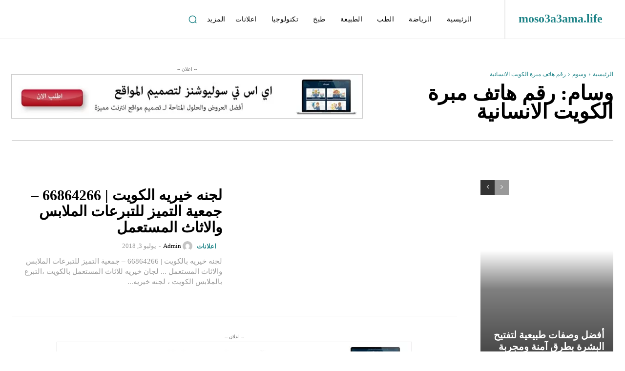

--- FILE ---
content_type: text/html; charset=UTF-8
request_url: https://www.moso3a3ama.life/tag/%D8%B1%D9%82%D9%85-%D9%87%D8%A7%D8%AA%D9%81-%D9%85%D8%A8%D8%B1%D8%A9-%D8%A7%D9%84%D9%83%D9%88%D9%8A%D8%AA-%D8%A7%D9%84%D8%A7%D9%86%D8%B3%D8%A7%D9%86%D9%8A%D8%A9/
body_size: 54874
content:
<!doctype html >
<!--[if IE 8]>    <html class="ie8" lang="ar"> <![endif]-->
<!--[if IE 9]>    <html class="ie9" lang="ar"> <![endif]-->
<!--[if gt IE 8]><!--> <html dir="rtl" lang="ar" prefix="og: https://ogp.me/ns#"> <!--<![endif]-->
<head><meta charset="UTF-8" /><script>if(navigator.userAgent.match(/MSIE|Internet Explorer/i)||navigator.userAgent.match(/Trident\/7\..*?rv:11/i)){var href=document.location.href;if(!href.match(/[?&]nowprocket/)){if(href.indexOf("?")==-1){if(href.indexOf("#")==-1){document.location.href=href+"?nowprocket=1"}else{document.location.href=href.replace("#","?nowprocket=1#")}}else{if(href.indexOf("#")==-1){document.location.href=href+"&nowprocket=1"}else{document.location.href=href.replace("#","&nowprocket=1#")}}}}</script><script>(()=>{class RocketLazyLoadScripts{constructor(){this.v="1.2.6",this.triggerEvents=["keydown","mousedown","mousemove","touchmove","touchstart","touchend","wheel"],this.userEventHandler=this.t.bind(this),this.touchStartHandler=this.i.bind(this),this.touchMoveHandler=this.o.bind(this),this.touchEndHandler=this.h.bind(this),this.clickHandler=this.u.bind(this),this.interceptedClicks=[],this.interceptedClickListeners=[],this.l(this),window.addEventListener("pageshow",(t=>{this.persisted=t.persisted,this.everythingLoaded&&this.m()})),this.CSPIssue=sessionStorage.getItem("rocketCSPIssue"),document.addEventListener("securitypolicyviolation",(t=>{this.CSPIssue||"script-src-elem"!==t.violatedDirective||"data"!==t.blockedURI||(this.CSPIssue=!0,sessionStorage.setItem("rocketCSPIssue",!0))})),document.addEventListener("DOMContentLoaded",(()=>{this.k()})),this.delayedScripts={normal:[],async:[],defer:[]},this.trash=[],this.allJQueries=[]}p(t){document.hidden?t.t():(this.triggerEvents.forEach((e=>window.addEventListener(e,t.userEventHandler,{passive:!0}))),window.addEventListener("touchstart",t.touchStartHandler,{passive:!0}),window.addEventListener("mousedown",t.touchStartHandler),document.addEventListener("visibilitychange",t.userEventHandler))}_(){this.triggerEvents.forEach((t=>window.removeEventListener(t,this.userEventHandler,{passive:!0}))),document.removeEventListener("visibilitychange",this.userEventHandler)}i(t){"HTML"!==t.target.tagName&&(window.addEventListener("touchend",this.touchEndHandler),window.addEventListener("mouseup",this.touchEndHandler),window.addEventListener("touchmove",this.touchMoveHandler,{passive:!0}),window.addEventListener("mousemove",this.touchMoveHandler),t.target.addEventListener("click",this.clickHandler),this.L(t.target,!0),this.S(t.target,"onclick","rocket-onclick"),this.C())}o(t){window.removeEventListener("touchend",this.touchEndHandler),window.removeEventListener("mouseup",this.touchEndHandler),window.removeEventListener("touchmove",this.touchMoveHandler,{passive:!0}),window.removeEventListener("mousemove",this.touchMoveHandler),t.target.removeEventListener("click",this.clickHandler),this.L(t.target,!1),this.S(t.target,"rocket-onclick","onclick"),this.M()}h(){window.removeEventListener("touchend",this.touchEndHandler),window.removeEventListener("mouseup",this.touchEndHandler),window.removeEventListener("touchmove",this.touchMoveHandler,{passive:!0}),window.removeEventListener("mousemove",this.touchMoveHandler)}u(t){t.target.removeEventListener("click",this.clickHandler),this.L(t.target,!1),this.S(t.target,"rocket-onclick","onclick"),this.interceptedClicks.push(t),t.preventDefault(),t.stopPropagation(),t.stopImmediatePropagation(),this.M()}O(){window.removeEventListener("touchstart",this.touchStartHandler,{passive:!0}),window.removeEventListener("mousedown",this.touchStartHandler),this.interceptedClicks.forEach((t=>{t.target.dispatchEvent(new MouseEvent("click",{view:t.view,bubbles:!0,cancelable:!0}))}))}l(t){EventTarget.prototype.addEventListenerWPRocketBase=EventTarget.prototype.addEventListener,EventTarget.prototype.addEventListener=function(e,i,o){"click"!==e||t.windowLoaded||i===t.clickHandler||t.interceptedClickListeners.push({target:this,func:i,options:o}),(this||window).addEventListenerWPRocketBase(e,i,o)}}L(t,e){this.interceptedClickListeners.forEach((i=>{i.target===t&&(e?t.removeEventListener("click",i.func,i.options):t.addEventListener("click",i.func,i.options))})),t.parentNode!==document.documentElement&&this.L(t.parentNode,e)}D(){return new Promise((t=>{this.P?this.M=t:t()}))}C(){this.P=!0}M(){this.P=!1}S(t,e,i){t.hasAttribute&&t.hasAttribute(e)&&(event.target.setAttribute(i,event.target.getAttribute(e)),event.target.removeAttribute(e))}t(){this._(this),"loading"===document.readyState?document.addEventListener("DOMContentLoaded",this.R.bind(this)):this.R()}k(){let t=[];document.querySelectorAll("script[type=rocketlazyloadscript][data-rocket-src]").forEach((e=>{let i=e.getAttribute("data-rocket-src");if(i&&!i.startsWith("data:")){0===i.indexOf("//")&&(i=location.protocol+i);try{const o=new URL(i).origin;o!==location.origin&&t.push({src:o,crossOrigin:e.crossOrigin||"module"===e.getAttribute("data-rocket-type")})}catch(t){}}})),t=[...new Map(t.map((t=>[JSON.stringify(t),t]))).values()],this.T(t,"preconnect")}async R(){this.lastBreath=Date.now(),this.j(this),this.F(this),this.I(),this.W(),this.q(),await this.A(this.delayedScripts.normal),await this.A(this.delayedScripts.defer),await this.A(this.delayedScripts.async);try{await this.U(),await this.H(this),await this.J()}catch(t){console.error(t)}window.dispatchEvent(new Event("rocket-allScriptsLoaded")),this.everythingLoaded=!0,this.D().then((()=>{this.O()})),this.N()}W(){document.querySelectorAll("script[type=rocketlazyloadscript]").forEach((t=>{t.hasAttribute("data-rocket-src")?t.hasAttribute("async")&&!1!==t.async?this.delayedScripts.async.push(t):t.hasAttribute("defer")&&!1!==t.defer||"module"===t.getAttribute("data-rocket-type")?this.delayedScripts.defer.push(t):this.delayedScripts.normal.push(t):this.delayedScripts.normal.push(t)}))}async B(t){if(await this.G(),!0!==t.noModule||!("noModule"in HTMLScriptElement.prototype))return new Promise((e=>{let i;function o(){(i||t).setAttribute("data-rocket-status","executed"),e()}try{if(navigator.userAgent.indexOf("Firefox/")>0||""===navigator.vendor||this.CSPIssue)i=document.createElement("script"),[...t.attributes].forEach((t=>{let e=t.nodeName;"type"!==e&&("data-rocket-type"===e&&(e="type"),"data-rocket-src"===e&&(e="src"),i.setAttribute(e,t.nodeValue))})),t.text&&(i.text=t.text),i.hasAttribute("src")?(i.addEventListener("load",o),i.addEventListener("error",(function(){i.setAttribute("data-rocket-status","failed-network"),e()})),setTimeout((()=>{i.isConnected||e()}),1)):(i.text=t.text,o()),t.parentNode.replaceChild(i,t);else{const i=t.getAttribute("data-rocket-type"),s=t.getAttribute("data-rocket-src");i?(t.type=i,t.removeAttribute("data-rocket-type")):t.removeAttribute("type"),t.addEventListener("load",o),t.addEventListener("error",(i=>{this.CSPIssue&&i.target.src.startsWith("data:")?(console.log("WPRocket: data-uri blocked by CSP -> fallback"),t.removeAttribute("src"),this.B(t).then(e)):(t.setAttribute("data-rocket-status","failed-network"),e())})),s?(t.removeAttribute("data-rocket-src"),t.src=s):t.src="data:text/javascript;base64,"+window.btoa(unescape(encodeURIComponent(t.text)))}}catch(i){t.setAttribute("data-rocket-status","failed-transform"),e()}}));t.setAttribute("data-rocket-status","skipped")}async A(t){const e=t.shift();return e&&e.isConnected?(await this.B(e),this.A(t)):Promise.resolve()}q(){this.T([...this.delayedScripts.normal,...this.delayedScripts.defer,...this.delayedScripts.async],"preload")}T(t,e){var i=document.createDocumentFragment();t.forEach((t=>{const o=t.getAttribute&&t.getAttribute("data-rocket-src")||t.src;if(o&&!o.startsWith("data:")){const s=document.createElement("link");s.href=o,s.rel=e,"preconnect"!==e&&(s.as="script"),t.getAttribute&&"module"===t.getAttribute("data-rocket-type")&&(s.crossOrigin=!0),t.crossOrigin&&(s.crossOrigin=t.crossOrigin),t.integrity&&(s.integrity=t.integrity),i.appendChild(s),this.trash.push(s)}})),document.head.appendChild(i)}j(t){let e={};function i(i,o){return e[o].eventsToRewrite.indexOf(i)>=0&&!t.everythingLoaded?"rocket-"+i:i}function o(t,o){!function(t){e[t]||(e[t]={originalFunctions:{add:t.addEventListener,remove:t.removeEventListener},eventsToRewrite:[]},t.addEventListener=function(){arguments[0]=i(arguments[0],t),e[t].originalFunctions.add.apply(t,arguments)},t.removeEventListener=function(){arguments[0]=i(arguments[0],t),e[t].originalFunctions.remove.apply(t,arguments)})}(t),e[t].eventsToRewrite.push(o)}function s(e,i){let o=e[i];e[i]=null,Object.defineProperty(e,i,{get:()=>o||function(){},set(s){t.everythingLoaded?o=s:e["rocket"+i]=o=s}})}o(document,"DOMContentLoaded"),o(window,"DOMContentLoaded"),o(window,"load"),o(window,"pageshow"),o(document,"readystatechange"),s(document,"onreadystatechange"),s(window,"onload"),s(window,"onpageshow");try{Object.defineProperty(document,"readyState",{get:()=>t.rocketReadyState,set(e){t.rocketReadyState=e},configurable:!0}),document.readyState="loading"}catch(t){console.log("WPRocket DJE readyState conflict, bypassing")}}F(t){let e;function i(e){return t.everythingLoaded?e:e.split(" ").map((t=>"load"===t||0===t.indexOf("load.")?"rocket-jquery-load":t)).join(" ")}function o(o){function s(t){const e=o.fn[t];o.fn[t]=o.fn.init.prototype[t]=function(){return this[0]===window&&("string"==typeof arguments[0]||arguments[0]instanceof String?arguments[0]=i(arguments[0]):"object"==typeof arguments[0]&&Object.keys(arguments[0]).forEach((t=>{const e=arguments[0][t];delete arguments[0][t],arguments[0][i(t)]=e}))),e.apply(this,arguments),this}}o&&o.fn&&!t.allJQueries.includes(o)&&(o.fn.ready=o.fn.init.prototype.ready=function(e){return t.domReadyFired?e.bind(document)(o):document.addEventListener("rocket-DOMContentLoaded",(()=>e.bind(document)(o))),o([])},s("on"),s("one"),t.allJQueries.push(o)),e=o}o(window.jQuery),Object.defineProperty(window,"jQuery",{get:()=>e,set(t){o(t)}})}async H(t){const e=document.querySelector("script[data-webpack]");e&&(await async function(){return new Promise((t=>{e.addEventListener("load",t),e.addEventListener("error",t)}))}(),await t.K(),await t.H(t))}async U(){this.domReadyFired=!0;try{document.readyState="interactive"}catch(t){}await this.G(),document.dispatchEvent(new Event("rocket-readystatechange")),await this.G(),document.rocketonreadystatechange&&document.rocketonreadystatechange(),await this.G(),document.dispatchEvent(new Event("rocket-DOMContentLoaded")),await this.G(),window.dispatchEvent(new Event("rocket-DOMContentLoaded"))}async J(){try{document.readyState="complete"}catch(t){}await this.G(),document.dispatchEvent(new Event("rocket-readystatechange")),await this.G(),document.rocketonreadystatechange&&document.rocketonreadystatechange(),await this.G(),window.dispatchEvent(new Event("rocket-load")),await this.G(),window.rocketonload&&window.rocketonload(),await this.G(),this.allJQueries.forEach((t=>t(window).trigger("rocket-jquery-load"))),await this.G();const t=new Event("rocket-pageshow");t.persisted=this.persisted,window.dispatchEvent(t),await this.G(),window.rocketonpageshow&&window.rocketonpageshow({persisted:this.persisted}),this.windowLoaded=!0}m(){document.onreadystatechange&&document.onreadystatechange(),window.onload&&window.onload(),window.onpageshow&&window.onpageshow({persisted:this.persisted})}I(){const t=new Map;document.write=document.writeln=function(e){const i=document.currentScript;i||console.error("WPRocket unable to document.write this: "+e);const o=document.createRange(),s=i.parentElement;let n=t.get(i);void 0===n&&(n=i.nextSibling,t.set(i,n));const c=document.createDocumentFragment();o.setStart(c,0),c.appendChild(o.createContextualFragment(e)),s.insertBefore(c,n)}}async G(){Date.now()-this.lastBreath>45&&(await this.K(),this.lastBreath=Date.now())}async K(){return document.hidden?new Promise((t=>setTimeout(t))):new Promise((t=>requestAnimationFrame(t)))}N(){this.trash.forEach((t=>t.remove()))}static run(){const t=new RocketLazyLoadScripts;t.p(t)}}RocketLazyLoadScripts.run()})();</script>
    <title>رقم هاتف مبرة الكويت الانسانية وسوم: - moso3a3ama.life</title>
<link rel="preload" as="font" href="https://www.moso3a3ama.life/wp-content/plugins/td-composer/mobile/images/icons/mobile-theme.woff?10" crossorigin>
    
    <meta name="viewport" content="width=device-width, initial-scale=1.0">
    <link rel="pingback" href="https://www.moso3a3ama.life/xmlrpc.php" />
    	<style>img:is([sizes="auto" i], [sizes^="auto," i]) { contain-intrinsic-size: 3000px 1500px }</style>
	<link rel="icon" type="image/png" href="https://www.moso3a3ama.life/wp-content/uploads/2025/01/logo16.png"><link rel="apple-touch-icon" sizes="76x76" href="https://www.moso3a3ama.life/wp-content/uploads/2025/01/logo76.png"/><link rel="apple-touch-icon" sizes="120x120" href="https://www.moso3a3ama.life/wp-content/uploads/2025/01/logo120.png"/><link rel="apple-touch-icon" sizes="152x152" href="https://www.moso3a3ama.life/wp-content/uploads/2025/01/logo152.png"/><link rel="apple-touch-icon" sizes="114x114" href="https://www.moso3a3ama.life/wp-content/uploads/2025/01/logo114.png"/><link rel="apple-touch-icon" sizes="144x144" href="https://www.moso3a3ama.life/wp-content/uploads/2025/01/logo144.png"/>
<!-- تحسين محرك البحث بواسطة رانك ماث - https://rankmath.com/ -->
<meta name="robots" content="follow, index, max-snippet:-1, max-video-preview:-1, max-image-preview:large"/>
<link rel="canonical" href="https://www.moso3a3ama.life/tag/%d8%b1%d9%82%d9%85-%d9%87%d8%a7%d8%aa%d9%81-%d9%85%d8%a8%d8%b1%d8%a9-%d8%a7%d9%84%d9%83%d9%88%d9%8a%d8%aa-%d8%a7%d9%84%d8%a7%d9%86%d8%b3%d8%a7%d9%86%d9%8a%d8%a9/" />
<meta property="og:locale" content="ar_AR" />
<meta property="og:type" content="article" />
<meta property="og:title" content="رقم هاتف مبرة الكويت الانسانية وسوم: - moso3a3ama.life" />
<meta property="og:url" content="https://www.moso3a3ama.life/tag/%d8%b1%d9%82%d9%85-%d9%87%d8%a7%d8%aa%d9%81-%d9%85%d8%a8%d8%b1%d8%a9-%d8%a7%d9%84%d9%83%d9%88%d9%8a%d8%aa-%d8%a7%d9%84%d8%a7%d9%86%d8%b3%d8%a7%d9%86%d9%8a%d8%a9/" />
<meta property="og:site_name" content="moso3a3ama.life" />
<meta property="article:publisher" content="https://www.facebook.com/moso3a3ama.life/" />
<meta name="twitter:card" content="summary_large_image" />
<meta name="twitter:title" content="رقم هاتف مبرة الكويت الانسانية وسوم: - moso3a3ama.life" />
<meta name="twitter:label1" content="مقالات" />
<meta name="twitter:data1" content="1" />
<script type="application/ld+json" class="rank-math-schema">{"@context":"https://schema.org","@graph":[{"@type":"Person","@id":"https://www.moso3a3ama.life/#person","name":"\u0645\u0648\u0633\u0648\u0639\u0629 \u0639\u0627\u0645\u0629","sameAs":["https://www.facebook.com/moso3a3ama.life/"],"image":{"@type":"ImageObject","@id":"https://www.moso3a3ama.life/#logo","url":"https://www.moso3a3ama.life/wp-content/uploads/2025/01/logo512.png","contentUrl":"https://www.moso3a3ama.life/wp-content/uploads/2025/01/logo512.png","caption":"moso3a3ama.life","inLanguage":"ar","width":"512","height":"512"}},{"@type":"WebSite","@id":"https://www.moso3a3ama.life/#website","url":"https://www.moso3a3ama.life","name":"moso3a3ama.life","alternateName":"\u0645\u0648\u0633\u0648\u0639\u0629 \u0639\u0627\u0645\u0629.\u0644\u0627\u064a\u0641","publisher":{"@id":"https://www.moso3a3ama.life/#person"},"inLanguage":"ar"},{"@type":"CollectionPage","@id":"https://www.moso3a3ama.life/tag/%d8%b1%d9%82%d9%85-%d9%87%d8%a7%d8%aa%d9%81-%d9%85%d8%a8%d8%b1%d8%a9-%d8%a7%d9%84%d9%83%d9%88%d9%8a%d8%aa-%d8%a7%d9%84%d8%a7%d9%86%d8%b3%d8%a7%d9%86%d9%8a%d8%a9/#webpage","url":"https://www.moso3a3ama.life/tag/%d8%b1%d9%82%d9%85-%d9%87%d8%a7%d8%aa%d9%81-%d9%85%d8%a8%d8%b1%d8%a9-%d8%a7%d9%84%d9%83%d9%88%d9%8a%d8%aa-%d8%a7%d9%84%d8%a7%d9%86%d8%b3%d8%a7%d9%86%d9%8a%d8%a9/","name":"\u0631\u0642\u0645 \u0647\u0627\u062a\u0641 \u0645\u0628\u0631\u0629 \u0627\u0644\u0643\u0648\u064a\u062a \u0627\u0644\u0627\u0646\u0633\u0627\u0646\u064a\u0629 \u0648\u0633\u0648\u0645: - moso3a3ama.life","isPartOf":{"@id":"https://www.moso3a3ama.life/#website"},"inLanguage":"ar"}]}</script>
<!-- /إضافة تحسين محركات البحث لووردبريس Rank Math -->


<style id='classic-theme-styles-inline-css' type='text/css'>
/*! This file is auto-generated */
.wp-block-button__link{color:#fff;background-color:#32373c;border-radius:9999px;box-shadow:none;text-decoration:none;padding:calc(.667em + 2px) calc(1.333em + 2px);font-size:1.125em}.wp-block-file__button{background:#32373c;color:#fff;text-decoration:none}
</style>
<style id='global-styles-inline-css' type='text/css'>
:root{--wp--preset--aspect-ratio--square: 1;--wp--preset--aspect-ratio--4-3: 4/3;--wp--preset--aspect-ratio--3-4: 3/4;--wp--preset--aspect-ratio--3-2: 3/2;--wp--preset--aspect-ratio--2-3: 2/3;--wp--preset--aspect-ratio--16-9: 16/9;--wp--preset--aspect-ratio--9-16: 9/16;--wp--preset--color--black: #000000;--wp--preset--color--cyan-bluish-gray: #abb8c3;--wp--preset--color--white: #ffffff;--wp--preset--color--pale-pink: #f78da7;--wp--preset--color--vivid-red: #cf2e2e;--wp--preset--color--luminous-vivid-orange: #ff6900;--wp--preset--color--luminous-vivid-amber: #fcb900;--wp--preset--color--light-green-cyan: #7bdcb5;--wp--preset--color--vivid-green-cyan: #00d084;--wp--preset--color--pale-cyan-blue: #8ed1fc;--wp--preset--color--vivid-cyan-blue: #0693e3;--wp--preset--color--vivid-purple: #9b51e0;--wp--preset--gradient--vivid-cyan-blue-to-vivid-purple: linear-gradient(135deg,rgba(6,147,227,1) 0%,rgb(155,81,224) 100%);--wp--preset--gradient--light-green-cyan-to-vivid-green-cyan: linear-gradient(135deg,rgb(122,220,180) 0%,rgb(0,208,130) 100%);--wp--preset--gradient--luminous-vivid-amber-to-luminous-vivid-orange: linear-gradient(135deg,rgba(252,185,0,1) 0%,rgba(255,105,0,1) 100%);--wp--preset--gradient--luminous-vivid-orange-to-vivid-red: linear-gradient(135deg,rgba(255,105,0,1) 0%,rgb(207,46,46) 100%);--wp--preset--gradient--very-light-gray-to-cyan-bluish-gray: linear-gradient(135deg,rgb(238,238,238) 0%,rgb(169,184,195) 100%);--wp--preset--gradient--cool-to-warm-spectrum: linear-gradient(135deg,rgb(74,234,220) 0%,rgb(151,120,209) 20%,rgb(207,42,186) 40%,rgb(238,44,130) 60%,rgb(251,105,98) 80%,rgb(254,248,76) 100%);--wp--preset--gradient--blush-light-purple: linear-gradient(135deg,rgb(255,206,236) 0%,rgb(152,150,240) 100%);--wp--preset--gradient--blush-bordeaux: linear-gradient(135deg,rgb(254,205,165) 0%,rgb(254,45,45) 50%,rgb(107,0,62) 100%);--wp--preset--gradient--luminous-dusk: linear-gradient(135deg,rgb(255,203,112) 0%,rgb(199,81,192) 50%,rgb(65,88,208) 100%);--wp--preset--gradient--pale-ocean: linear-gradient(135deg,rgb(255,245,203) 0%,rgb(182,227,212) 50%,rgb(51,167,181) 100%);--wp--preset--gradient--electric-grass: linear-gradient(135deg,rgb(202,248,128) 0%,rgb(113,206,126) 100%);--wp--preset--gradient--midnight: linear-gradient(135deg,rgb(2,3,129) 0%,rgb(40,116,252) 100%);--wp--preset--font-size--small: 11px;--wp--preset--font-size--medium: 20px;--wp--preset--font-size--large: 32px;--wp--preset--font-size--x-large: 42px;--wp--preset--font-size--regular: 15px;--wp--preset--font-size--larger: 50px;--wp--preset--spacing--20: 0.44rem;--wp--preset--spacing--30: 0.67rem;--wp--preset--spacing--40: 1rem;--wp--preset--spacing--50: 1.5rem;--wp--preset--spacing--60: 2.25rem;--wp--preset--spacing--70: 3.38rem;--wp--preset--spacing--80: 5.06rem;--wp--preset--shadow--natural: 6px 6px 9px rgba(0, 0, 0, 0.2);--wp--preset--shadow--deep: 12px 12px 50px rgba(0, 0, 0, 0.4);--wp--preset--shadow--sharp: 6px 6px 0px rgba(0, 0, 0, 0.2);--wp--preset--shadow--outlined: 6px 6px 0px -3px rgba(255, 255, 255, 1), 6px 6px rgba(0, 0, 0, 1);--wp--preset--shadow--crisp: 6px 6px 0px rgba(0, 0, 0, 1);}:where(.is-layout-flex){gap: 0.5em;}:where(.is-layout-grid){gap: 0.5em;}body .is-layout-flex{display: flex;}.is-layout-flex{flex-wrap: wrap;align-items: center;}.is-layout-flex > :is(*, div){margin: 0;}body .is-layout-grid{display: grid;}.is-layout-grid > :is(*, div){margin: 0;}:where(.wp-block-columns.is-layout-flex){gap: 2em;}:where(.wp-block-columns.is-layout-grid){gap: 2em;}:where(.wp-block-post-template.is-layout-flex){gap: 1.25em;}:where(.wp-block-post-template.is-layout-grid){gap: 1.25em;}.has-black-color{color: var(--wp--preset--color--black) !important;}.has-cyan-bluish-gray-color{color: var(--wp--preset--color--cyan-bluish-gray) !important;}.has-white-color{color: var(--wp--preset--color--white) !important;}.has-pale-pink-color{color: var(--wp--preset--color--pale-pink) !important;}.has-vivid-red-color{color: var(--wp--preset--color--vivid-red) !important;}.has-luminous-vivid-orange-color{color: var(--wp--preset--color--luminous-vivid-orange) !important;}.has-luminous-vivid-amber-color{color: var(--wp--preset--color--luminous-vivid-amber) !important;}.has-light-green-cyan-color{color: var(--wp--preset--color--light-green-cyan) !important;}.has-vivid-green-cyan-color{color: var(--wp--preset--color--vivid-green-cyan) !important;}.has-pale-cyan-blue-color{color: var(--wp--preset--color--pale-cyan-blue) !important;}.has-vivid-cyan-blue-color{color: var(--wp--preset--color--vivid-cyan-blue) !important;}.has-vivid-purple-color{color: var(--wp--preset--color--vivid-purple) !important;}.has-black-background-color{background-color: var(--wp--preset--color--black) !important;}.has-cyan-bluish-gray-background-color{background-color: var(--wp--preset--color--cyan-bluish-gray) !important;}.has-white-background-color{background-color: var(--wp--preset--color--white) !important;}.has-pale-pink-background-color{background-color: var(--wp--preset--color--pale-pink) !important;}.has-vivid-red-background-color{background-color: var(--wp--preset--color--vivid-red) !important;}.has-luminous-vivid-orange-background-color{background-color: var(--wp--preset--color--luminous-vivid-orange) !important;}.has-luminous-vivid-amber-background-color{background-color: var(--wp--preset--color--luminous-vivid-amber) !important;}.has-light-green-cyan-background-color{background-color: var(--wp--preset--color--light-green-cyan) !important;}.has-vivid-green-cyan-background-color{background-color: var(--wp--preset--color--vivid-green-cyan) !important;}.has-pale-cyan-blue-background-color{background-color: var(--wp--preset--color--pale-cyan-blue) !important;}.has-vivid-cyan-blue-background-color{background-color: var(--wp--preset--color--vivid-cyan-blue) !important;}.has-vivid-purple-background-color{background-color: var(--wp--preset--color--vivid-purple) !important;}.has-black-border-color{border-color: var(--wp--preset--color--black) !important;}.has-cyan-bluish-gray-border-color{border-color: var(--wp--preset--color--cyan-bluish-gray) !important;}.has-white-border-color{border-color: var(--wp--preset--color--white) !important;}.has-pale-pink-border-color{border-color: var(--wp--preset--color--pale-pink) !important;}.has-vivid-red-border-color{border-color: var(--wp--preset--color--vivid-red) !important;}.has-luminous-vivid-orange-border-color{border-color: var(--wp--preset--color--luminous-vivid-orange) !important;}.has-luminous-vivid-amber-border-color{border-color: var(--wp--preset--color--luminous-vivid-amber) !important;}.has-light-green-cyan-border-color{border-color: var(--wp--preset--color--light-green-cyan) !important;}.has-vivid-green-cyan-border-color{border-color: var(--wp--preset--color--vivid-green-cyan) !important;}.has-pale-cyan-blue-border-color{border-color: var(--wp--preset--color--pale-cyan-blue) !important;}.has-vivid-cyan-blue-border-color{border-color: var(--wp--preset--color--vivid-cyan-blue) !important;}.has-vivid-purple-border-color{border-color: var(--wp--preset--color--vivid-purple) !important;}.has-vivid-cyan-blue-to-vivid-purple-gradient-background{background: var(--wp--preset--gradient--vivid-cyan-blue-to-vivid-purple) !important;}.has-light-green-cyan-to-vivid-green-cyan-gradient-background{background: var(--wp--preset--gradient--light-green-cyan-to-vivid-green-cyan) !important;}.has-luminous-vivid-amber-to-luminous-vivid-orange-gradient-background{background: var(--wp--preset--gradient--luminous-vivid-amber-to-luminous-vivid-orange) !important;}.has-luminous-vivid-orange-to-vivid-red-gradient-background{background: var(--wp--preset--gradient--luminous-vivid-orange-to-vivid-red) !important;}.has-very-light-gray-to-cyan-bluish-gray-gradient-background{background: var(--wp--preset--gradient--very-light-gray-to-cyan-bluish-gray) !important;}.has-cool-to-warm-spectrum-gradient-background{background: var(--wp--preset--gradient--cool-to-warm-spectrum) !important;}.has-blush-light-purple-gradient-background{background: var(--wp--preset--gradient--blush-light-purple) !important;}.has-blush-bordeaux-gradient-background{background: var(--wp--preset--gradient--blush-bordeaux) !important;}.has-luminous-dusk-gradient-background{background: var(--wp--preset--gradient--luminous-dusk) !important;}.has-pale-ocean-gradient-background{background: var(--wp--preset--gradient--pale-ocean) !important;}.has-electric-grass-gradient-background{background: var(--wp--preset--gradient--electric-grass) !important;}.has-midnight-gradient-background{background: var(--wp--preset--gradient--midnight) !important;}.has-small-font-size{font-size: var(--wp--preset--font-size--small) !important;}.has-medium-font-size{font-size: var(--wp--preset--font-size--medium) !important;}.has-large-font-size{font-size: var(--wp--preset--font-size--large) !important;}.has-x-large-font-size{font-size: var(--wp--preset--font-size--x-large) !important;}
:where(.wp-block-post-template.is-layout-flex){gap: 1.25em;}:where(.wp-block-post-template.is-layout-grid){gap: 1.25em;}
:where(.wp-block-columns.is-layout-flex){gap: 2em;}:where(.wp-block-columns.is-layout-grid){gap: 2em;}
:root :where(.wp-block-pullquote){font-size: 1.5em;line-height: 1.6;}
</style>
<link data-minify="1" rel='stylesheet' id='td-plugin-multi-purpose-css' href='https://www.moso3a3ama.life/wp-content/cache/min/1/wp-content/cache/asset-cleanup/css/item/td-composer__td-multi-purpose__style-css-v169da556154c25eb496263f2d1d065bf78d7bd1c.css?ver=1760553966' type='text/css' media='all' />
<link data-minify="1" rel='stylesheet' id='tds-front-css' href='https://www.moso3a3ama.life/wp-content/cache/min/1/wp-content/plugins/td-subscription/assets/css/tds-front.css?ver=1760553966' type='text/css' media='all' />
<link data-minify="1" rel='stylesheet' id='td-theme-css' href='https://www.moso3a3ama.life/wp-content/cache/min/1/wp-content/cache/asset-cleanup/css/item/newspaper__style-css-vabd9f0c76c8049c2ab5ac001ea27223e3fefc2e9.css?ver=1760553967' type='text/css' media='all' />

<link data-minify="1" rel='stylesheet' id='td-legacy-framework-front-style-css' href='https://www.moso3a3ama.life/wp-content/cache/background-css/www.moso3a3ama.life/wp-content/cache/min/1/wp-content/cache/asset-cleanup/css/item/td-composer__legacy__newspaper__assets__css__td_legacy_main-css-vd159db486dad695dbb8ef58f6170bc1b902a24b3.css?ver=1760553967&wpr_t=1768982885' type='text/css' media='all' />
<link data-minify="1" rel='stylesheet' id='td-standard-pack-framework-front-style-css' href='https://www.moso3a3ama.life/wp-content/cache/background-css/www.moso3a3ama.life/wp-content/cache/min/1/wp-content/plugins/td-standard-pack/Newspaper/assets/css/td_standard_pack_main.css?ver=1760553967&wpr_t=1768982885' type='text/css' media='all' />
<link data-minify="1" rel='stylesheet' id='tdb_style_cloud_templates_front-css' href='https://www.moso3a3ama.life/wp-content/cache/min/1/wp-content/plugins/td-cloud-library/assets/css/tdb_main.css?ver=1760553967' type='text/css' media='all' />
<style id='rocket-lazyload-inline-css' type='text/css'>
.rll-youtube-player{position:relative;padding-bottom:56.23%;height:0;overflow:hidden;max-width:100%;}.rll-youtube-player:focus-within{outline: 2px solid currentColor;outline-offset: 5px;}.rll-youtube-player iframe{position:absolute;top:0;left:0;width:100%;height:100%;z-index:100;background:0 0}.rll-youtube-player img{bottom:0;display:block;left:0;margin:auto;max-width:100%;width:100%;position:absolute;right:0;top:0;border:none;height:auto;-webkit-transition:.4s all;-moz-transition:.4s all;transition:.4s all}.rll-youtube-player img:hover{-webkit-filter:brightness(75%)}.rll-youtube-player .play{height:100%;width:100%;left:0;top:0;position:absolute;background:var(--wpr-bg-f2fbfcc7-6f58-45fa-ba27-41c60d0c5494) no-repeat center;background-color: transparent !important;cursor:pointer;border:none;}
</style>
<script type="rocketlazyloadscript" data-rocket-type="text/javascript" data-rocket-src="https://www.moso3a3ama.life/wp-includes/js/jquery/jquery.min.js" id="jquery-core-js" data-rocket-defer defer></script>
<link rel="https://api.w.org/" href="https://www.moso3a3ama.life/wp-json/" /><link rel="alternate" title="JSON" type="application/json" href="https://www.moso3a3ama.life/wp-json/wp/v2/tags/1262" /><style type="text/css" id="simple-css-output">.comment-content { display: block !important;}.alignrighttitle { text-align: right !important;}.tdb-next-post { float: right !important; }.td_block_template_2 .td-block-title { text-align: right !important;}.menufotterweb ul li { margin-right: 0 !important; margin-left: 30px !important;}.menufotterweb ul li:last-child { margin-left: 0 !important;}.adbox-ad1 a img { border: 1px solid #ccc;}.td-menu-background, .td-search-background { background-image: none !important; background-color: #1d8387 !important;}.rtl .td-mobile-main-menu { flex-direction: column !important;} .tagdiv-type blockquote p { font-size: 16px !important; }.must-log-in.td-login-comment { display: none !important;}#menu-2025-footer-cat { display: grid; grid-template-columns: repeat(2, auto); grid-auto-rows: auto; list-style: none; padding: 0; margin: 0;}</style>    <script type="rocketlazyloadscript">
        window.tdb_global_vars = {"wpRestUrl":"https:\/\/www.moso3a3ama.life\/wp-json\/","permalinkStructure":"\/%postname%\/"};
        window.tdb_p_autoload_vars = {"isAjax":false,"isAdminBarShowing":false};
    </script>
    
    

    
	
<!-- JS generated by theme -->

<script type="rocketlazyloadscript" data-rocket-type="text/javascript" id="td-generated-header-js">
    
    

	    var tdBlocksArray = []; //here we store all the items for the current page

	    // td_block class - each ajax block uses a object of this class for requests
	    function tdBlock() {
		    this.id = '';
		    this.block_type = 1; //block type id (1-234 etc)
		    this.atts = '';
		    this.td_column_number = '';
		    this.td_current_page = 1; //
		    this.post_count = 0; //from wp
		    this.found_posts = 0; //from wp
		    this.max_num_pages = 0; //from wp
		    this.td_filter_value = ''; //current live filter value
		    this.is_ajax_running = false;
		    this.td_user_action = ''; // load more or infinite loader (used by the animation)
		    this.header_color = '';
		    this.ajax_pagination_infinite_stop = ''; //show load more at page x
	    }

        // td_js_generator - mini detector
        ( function () {
            var htmlTag = document.getElementsByTagName("html")[0];

	        if ( navigator.userAgent.indexOf("MSIE 10.0") > -1 ) {
                htmlTag.className += ' ie10';
            }

            if ( !!navigator.userAgent.match(/Trident.*rv\:11\./) ) {
                htmlTag.className += ' ie11';
            }

	        if ( navigator.userAgent.indexOf("Edge") > -1 ) {
                htmlTag.className += ' ieEdge';
            }

            if ( /(iPad|iPhone|iPod)/g.test(navigator.userAgent) ) {
                htmlTag.className += ' td-md-is-ios';
            }

            var user_agent = navigator.userAgent.toLowerCase();
            if ( user_agent.indexOf("android") > -1 ) {
                htmlTag.className += ' td-md-is-android';
            }

            if ( -1 !== navigator.userAgent.indexOf('Mac OS X')  ) {
                htmlTag.className += ' td-md-is-os-x';
            }

            if ( /chrom(e|ium)/.test(navigator.userAgent.toLowerCase()) ) {
               htmlTag.className += ' td-md-is-chrome';
            }

            if ( -1 !== navigator.userAgent.indexOf('Firefox') ) {
                htmlTag.className += ' td-md-is-firefox';
            }

            if ( -1 !== navigator.userAgent.indexOf('Safari') && -1 === navigator.userAgent.indexOf('Chrome') ) {
                htmlTag.className += ' td-md-is-safari';
            }

            if( -1 !== navigator.userAgent.indexOf('IEMobile') ){
                htmlTag.className += ' td-md-is-iemobile';
            }

        })();

        var tdLocalCache = {};

        ( function () {
            "use strict";

            tdLocalCache = {
                data: {},
                remove: function (resource_id) {
                    delete tdLocalCache.data[resource_id];
                },
                exist: function (resource_id) {
                    return tdLocalCache.data.hasOwnProperty(resource_id) && tdLocalCache.data[resource_id] !== null;
                },
                get: function (resource_id) {
                    return tdLocalCache.data[resource_id];
                },
                set: function (resource_id, cachedData) {
                    tdLocalCache.remove(resource_id);
                    tdLocalCache.data[resource_id] = cachedData;
                }
            };
        })();

    
    
var td_viewport_interval_list=[{"limitBottom":767,"sidebarWidth":228},{"limitBottom":1018,"sidebarWidth":300},{"limitBottom":1140,"sidebarWidth":324}];
var td_animation_stack_effect="type0";
var tds_animation_stack=true;
var td_animation_stack_specific_selectors=".entry-thumb, img, .td-lazy-img";
var td_animation_stack_general_selectors=".td-animation-stack img, .td-animation-stack .entry-thumb, .post img, .td-animation-stack .td-lazy-img";
var tds_show_more_info="\u0639\u0631\u0636 \u0627\u0644\u0645\u0632\u064a\u062f \u0645\u0646 \u0627\u0644\u0645\u0639\u0644\u0648\u0645\u0627\u062a";
var tds_show_less_info="\u0639\u0631\u0636 \u0645\u0639\u0644\u0648\u0645\u0627\u062a \u0623\u0642\u0644";
var tdc_is_installed="yes";
var td_ajax_url="https:\/\/www.moso3a3ama.life\/wp-admin\/admin-ajax.php?td_theme_name=Newspaper&v=12.6.8";
var td_get_template_directory_uri="https:\/\/www.moso3a3ama.life\/wp-content\/plugins\/td-composer\/legacy\/common";
var tds_snap_menu="";
var tds_logo_on_sticky="";
var tds_header_style="";
var td_please_wait="\u064a\u0631\u062c\u0649 \u0627\u0644\u0627\u0646\u062a\u0638\u0627\u0631 ...";
var td_email_user_pass_incorrect="\u0627\u0644\u0645\u0633\u062a\u062e\u062f\u0645 \u0623\u0648 \u0643\u0644\u0645\u0629 \u0627\u0644\u0645\u0631\u0648\u0631 \u063a\u064a\u0631 \u0635\u062d\u064a\u062d\u0629!";
var td_email_user_incorrect="\u0627\u0644\u0628\u0631\u064a\u062f \u0627\u0644\u0625\u0644\u0643\u062a\u0631\u0648\u0646\u064a \u0623\u0648 \u0627\u0633\u0645 \u0627\u0644\u0645\u0633\u062a\u062e\u062f\u0645 \u063a\u064a\u0631 \u0635\u062d\u064a\u062d!";
var td_email_incorrect="\u0627\u0644\u0628\u0631\u064a\u062f \u0627\u0644\u0625\u0644\u0643\u062a\u0631\u0648\u0646\u064a \u063a\u064a\u0631 \u0635\u062d\u064a\u062d!";
var td_user_incorrect="\u0627\u0633\u0645 \u0627\u0644\u0645\u0633\u062a\u062e\u062f\u0645 \u063a\u064a\u0631 \u0635\u062d\u064a\u062d!";
var td_email_user_empty="\u0627\u0644\u0628\u0631\u064a\u062f \u0627\u0644\u0625\u0644\u0643\u062a\u0631\u0648\u0646\u064a \u0623\u0648 \u0627\u0633\u0645 \u0627\u0644\u0645\u0633\u062a\u062e\u062f\u0645 \u0641\u0627\u0631\u063a!";
var td_pass_empty="\u062a\u0645\u0631 \u0641\u0627\u0631\u063a\u0629!";
var td_pass_pattern_incorrect="\u0646\u0645\u0637 \u062a\u0645\u0631\u064a\u0631 \u063a\u064a\u0631 \u0635\u0627\u0644\u062d!";
var td_retype_pass_incorrect="\u062a\u0645\u0631\u064a\u0631\u0629 \u0625\u0639\u0627\u062f\u0629 \u0643\u062a\u0627\u0628\u062a\u0647\u0627 \u063a\u064a\u0631 \u0635\u062d\u064a\u062d\u0629!";
var tds_more_articles_on_post_enable="";
var tds_more_articles_on_post_time_to_wait="";
var tds_more_articles_on_post_pages_distance_from_top=0;
var tds_captcha="";
var tds_theme_color_site_wide="#1d8387";
var tds_smart_sidebar="";
var tdThemeName="Newspaper";
var tdThemeNameWl="Newspaper";
var td_magnific_popup_translation_tPrev="\u0627\u0644\u0633\u0627\u0628\u0642 (\u0645\u0646 \u0627\u0644\u064a\u0633\u0627\u0631 \u0645\u0641\u062a\u0627\u062d \u0627\u0644\u0633\u0647\u0645)";
var td_magnific_popup_translation_tNext="\u0627\u0644\u062a\u0627\u0644\u064a (\u0627\u0644\u0635\u062d\u064a\u062d \u0645\u0641\u062a\u0627\u062d \u0627\u0644\u0633\u0647\u0645)";
var td_magnific_popup_translation_tCounter="%curr% \u0645\u0646 %total%";
var td_magnific_popup_translation_ajax_tError="\u0627\u0644\u0645\u062d\u062a\u0648\u0649 \u0645\u0646 %url% \u0644\u0627 \u064a\u0645\u0643\u0646 \u062a\u062d\u0645\u064a\u0644.";
var td_magnific_popup_translation_image_tError="\u0644\u0627 \u064a\u0645\u0643\u0646 \u062a\u062d\u0645\u064a\u0644 \u0635\u0648\u0631\u0629 #%curr%.";
var tdBlockNonce="4f99872d1c";
var tdMobileMenu="enabled";
var tdMobileSearch="enabled";
var tdDateNamesI18n={"month_names":["\u064a\u0646\u0627\u064a\u0631","\u0641\u0628\u0631\u0627\u064a\u0631","\u0645\u0627\u0631\u0633","\u0623\u0628\u0631\u064a\u0644","\u0645\u0627\u064a\u0648","\u064a\u0648\u0646\u064a\u0648","\u064a\u0648\u0644\u064a\u0648","\u0623\u063a\u0633\u0637\u0633","\u0633\u0628\u062a\u0645\u0628\u0631","\u0623\u0643\u062a\u0648\u0628\u0631","\u0646\u0648\u0641\u0645\u0628\u0631","\u062f\u064a\u0633\u0645\u0628\u0631"],"month_names_short":["\u064a\u0646\u0627\u064a\u0631","\u0641\u0628\u0631\u0627\u064a\u0631","\u0645\u0627\u0631\u0633","\u0623\u0628\u0631\u064a\u0644","\u0645\u0627\u064a\u0648","\u064a\u0648\u0646\u064a\u0648","\u064a\u0648\u0644\u064a\u0648","\u0623\u063a\u0633\u0637\u0633","\u0633\u0628\u062a\u0645\u0628\u0631","\u0623\u0643\u062a\u0648\u0628\u0631","\u0646\u0648\u0641\u0645\u0628\u0631","\u062f\u064a\u0633\u0645\u0628\u0631"],"day_names":["\u0627\u0644\u0623\u062d\u062f","\u0627\u0644\u0625\u062b\u0646\u064a\u0646","\u0627\u0644\u062b\u0644\u0627\u062b\u0627\u0621","\u0627\u0644\u0623\u0631\u0628\u0639\u0627\u0621","\u0627\u0644\u062e\u0645\u064a\u0633","\u0627\u0644\u062c\u0645\u0639\u0629","\u0627\u0644\u0633\u0628\u062a"],"day_names_short":["\u0627\u0644\u0623\u062d\u062f","\u0627\u0644\u0623\u062b\u0646\u064a\u0646","\u0627\u0644\u062b\u0644\u0627\u062b\u0627\u0621","\u0627\u0644\u0623\u0631\u0628\u0639\u0627\u0621","\u0627\u0644\u062e\u0645\u064a\u0633","\u0627\u0644\u062c\u0645\u0639\u0629","\u0627\u0644\u0633\u0628\u062a"]};
var td_reset_pass_empty="\u0627\u0644\u0631\u062c\u0627\u0621 \u0625\u062f\u062e\u0627\u0644 \u0643\u0644\u0645\u0629 \u0645\u0631\u0648\u0631 \u062c\u062f\u064a\u062f\u0629 \u0642\u0628\u0644 \u0627\u0644\u0645\u062a\u0627\u0628\u0639\u0629.";
var td_reset_pass_confirm_empty="\u064a\u0631\u062c\u0649 \u062a\u0623\u0643\u064a\u062f \u0643\u0644\u0645\u0629 \u0627\u0644\u0645\u0631\u0648\u0631 \u0627\u0644\u062c\u062f\u064a\u062f\u0629 \u0642\u0628\u0644 \u0627\u0644\u0645\u062a\u0627\u0628\u0639\u0629.";
var td_reset_pass_not_matching="\u064a\u0631\u062c\u0649 \u0627\u0644\u062a\u0623\u0643\u062f \u0645\u0646 \u062a\u0637\u0627\u0628\u0642 \u0643\u0644\u0645\u0627\u062a \u0627\u0644\u0645\u0631\u0648\u0631.";
var tdb_modal_confirm="\u064a\u062d\u0641\u0638";
var tdb_modal_cancel="\u064a\u0644\u063a\u064a";
var tdb_modal_confirm_alt="\u0646\u0639\u0645";
var tdb_modal_cancel_alt="\u0644\u0627";
var td_deploy_mode="deploy";
var td_ad_background_click_link="";
var td_ad_background_click_target="";
</script>


<!-- Header style compiled by theme -->



<!-- Google tag (gtag.js) -->
<script type="rocketlazyloadscript" async data-rocket-src="https://www.googletagmanager.com/gtag/js?id=G-XZBMQF4EP7"></script>
<script type="rocketlazyloadscript">
  window.dataLayer = window.dataLayer || [];
  function gtag(){dataLayer.push(arguments);}
  gtag('js', new Date());

  gtag('config', 'G-XZBMQF4EP7');
</script><link rel="icon" href="https://www.moso3a3ama.life/wp-content/uploads/2022/05/cropped-LOGO-1-new-2-512-2-32x32.png" sizes="32x32" />
<link rel="icon" href="https://www.moso3a3ama.life/wp-content/uploads/2022/05/cropped-LOGO-1-new-2-512-2-192x192.png" sizes="192x192" />
<link rel="apple-touch-icon" href="https://www.moso3a3ama.life/wp-content/uploads/2022/05/cropped-LOGO-1-new-2-512-2-180x180.png" />
<meta name="msapplication-TileImage" content="https://www.moso3a3ama.life/wp-content/uploads/2022/05/cropped-LOGO-1-new-2-512-2-270x270.png" />

<!-- Button style compiled by theme -->



	<noscript><style id="rocket-lazyload-nojs-css">.rll-youtube-player, [data-lazy-src]{display:none !important;}</style></noscript><style id="td-inline-css-aggregated">@media (max-width:767px){.td-header-desktop-wrap{display:none}}@media (min-width:767px){.td-header-mobile-wrap{display:none}}:root{--accent-color:#fff}.td-menu-background,.td-search-background{background-image:var(--wpr-bg-ab6a7570-bc67-44ef-8a39-dc7b99b8016b)}body,p{font-family:Tahoma,Verdana,Geneva}.white-popup-block:before{background-image:var(--wpr-bg-46346f99-4b06-45ec-ba3e-274c669f9d7a)}:root{--td_excl_label:'حصرية';--td_theme_color:#1d8387;--td_slider_text:rgba(29,131,135,0.7);--td_mobile_gradient_one_mob:rgba(0,0,0,0.71);--td_mobile_gradient_two_mob:rgba(0,0,0,0.63);--td_mobile_text_active_color:#1d8387;--td_default_google_font_1:Tahoma,Verdana,Geneva;--td_default_google_font_2:Tahoma,Verdana,Geneva;--td_login_hover_background:#1d8387;--td_login_hover_color:#ffffff;--td_login_gradient_one:rgba(0,0,0,0.8);--td_login_gradient_two:rgba(0,0,0,0.7)}.td-header-style-12 .td-header-menu-wrap-full,.td-header-style-12 .td-affix,.td-grid-style-1.td-hover-1 .td-big-grid-post:hover .td-post-category,.td-grid-style-5.td-hover-1 .td-big-grid-post:hover .td-post-category,.td_category_template_3 .td-current-sub-category,.td_category_template_8 .td-category-header .td-category a.td-current-sub-category,.td_category_template_4 .td-category-siblings .td-category a:hover,.td_block_big_grid_9.td-grid-style-1 .td-post-category,.td_block_big_grid_9.td-grid-style-5 .td-post-category,.td-grid-style-6.td-hover-1 .td-module-thumb:after,.tdm-menu-active-style5 .td-header-menu-wrap .sf-menu>.current-menu-item>a,.tdm-menu-active-style5 .td-header-menu-wrap .sf-menu>.current-menu-ancestor>a,.tdm-menu-active-style5 .td-header-menu-wrap .sf-menu>.current-category-ancestor>a,.tdm-menu-active-style5 .td-header-menu-wrap .sf-menu>li>a:hover,.tdm-menu-active-style5 .td-header-menu-wrap .sf-menu>.sfHover>a{background-color:#1d8387}.td_mega_menu_sub_cats .cur-sub-cat,.td-mega-span h3 a:hover,.td_mod_mega_menu:hover .entry-title a,.header-search-wrap .result-msg a:hover,.td-header-top-menu .td-drop-down-search .td_module_wrap:hover .entry-title a,.td-header-top-menu .td-icon-search:hover,.td-header-wrap .result-msg a:hover,.top-header-menu li a:hover,.top-header-menu .current-menu-item>a,.top-header-menu .current-menu-ancestor>a,.top-header-menu .current-category-ancestor>a,.td-social-icon-wrap>a:hover,.td-header-sp-top-widget .td-social-icon-wrap a:hover,.td_mod_related_posts:hover h3>a,.td-post-template-11 .td-related-title .td-related-left:hover,.td-post-template-11 .td-related-title .td-related-right:hover,.td-post-template-11 .td-related-title .td-cur-simple-item,.td-post-template-11 .td_block_related_posts .td-next-prev-wrap a:hover,.td-category-header .td-pulldown-category-filter-link:hover,.td-category-siblings .td-subcat-dropdown a:hover,.td-category-siblings .td-subcat-dropdown a.td-current-sub-category,.footer-text-wrap .footer-email-wrap a,.footer-social-wrap a:hover,.td_module_17 .td-read-more a:hover,.td_module_18 .td-read-more a:hover,.td_module_19 .td-post-author-name a:hover,.td-pulldown-syle-2 .td-subcat-dropdown:hover .td-subcat-more span,.td-pulldown-syle-2 .td-subcat-dropdown:hover .td-subcat-more i,.td-pulldown-syle-3 .td-subcat-dropdown:hover .td-subcat-more span,.td-pulldown-syle-3 .td-subcat-dropdown:hover .td-subcat-more i,.tdm-menu-active-style3 .tdm-header.td-header-wrap .sf-menu>.current-category-ancestor>a,.tdm-menu-active-style3 .tdm-header.td-header-wrap .sf-menu>.current-menu-ancestor>a,.tdm-menu-active-style3 .tdm-header.td-header-wrap .sf-menu>.current-menu-item>a,.tdm-menu-active-style3 .tdm-header.td-header-wrap .sf-menu>.sfHover>a,.tdm-menu-active-style3 .tdm-header.td-header-wrap .sf-menu>li>a:hover{color:#1d8387}.td-mega-menu-page .wpb_content_element ul li a:hover,.td-theme-wrap .td-aj-search-results .td_module_wrap:hover .entry-title a,.td-theme-wrap .header-search-wrap .result-msg a:hover{color:#1d8387!important}.td_category_template_8 .td-category-header .td-category a.td-current-sub-category,.td_category_template_4 .td-category-siblings .td-category a:hover,.tdm-menu-active-style4 .tdm-header .sf-menu>.current-menu-item>a,.tdm-menu-active-style4 .tdm-header .sf-menu>.current-menu-ancestor>a,.tdm-menu-active-style4 .tdm-header .sf-menu>.current-category-ancestor>a,.tdm-menu-active-style4 .tdm-header .sf-menu>li>a:hover,.tdm-menu-active-style4 .tdm-header .sf-menu>.sfHover>a{border-color:#1d8387}.td-menu-background,.td-search-background{background-image:var(--wpr-bg-ab6a7570-bc67-44ef-8a39-dc7b99b8016b)}body,p{font-family:Tahoma,Verdana,Geneva}.white-popup-block:before{background-image:var(--wpr-bg-46346f99-4b06-45ec-ba3e-274c669f9d7a)}:root{--td_excl_label:'حصرية';--td_theme_color:#1d8387;--td_slider_text:rgba(29,131,135,0.7);--td_mobile_gradient_one_mob:rgba(0,0,0,0.71);--td_mobile_gradient_two_mob:rgba(0,0,0,0.63);--td_mobile_text_active_color:#1d8387;--td_default_google_font_1:Tahoma,Verdana,Geneva;--td_default_google_font_2:Tahoma,Verdana,Geneva;--td_login_hover_background:#1d8387;--td_login_hover_color:#ffffff;--td_login_gradient_one:rgba(0,0,0,0.8);--td_login_gradient_two:rgba(0,0,0,0.7)}.td-header-style-12 .td-header-menu-wrap-full,.td-header-style-12 .td-affix,.td-grid-style-1.td-hover-1 .td-big-grid-post:hover .td-post-category,.td-grid-style-5.td-hover-1 .td-big-grid-post:hover .td-post-category,.td_category_template_3 .td-current-sub-category,.td_category_template_8 .td-category-header .td-category a.td-current-sub-category,.td_category_template_4 .td-category-siblings .td-category a:hover,.td_block_big_grid_9.td-grid-style-1 .td-post-category,.td_block_big_grid_9.td-grid-style-5 .td-post-category,.td-grid-style-6.td-hover-1 .td-module-thumb:after,.tdm-menu-active-style5 .td-header-menu-wrap .sf-menu>.current-menu-item>a,.tdm-menu-active-style5 .td-header-menu-wrap .sf-menu>.current-menu-ancestor>a,.tdm-menu-active-style5 .td-header-menu-wrap .sf-menu>.current-category-ancestor>a,.tdm-menu-active-style5 .td-header-menu-wrap .sf-menu>li>a:hover,.tdm-menu-active-style5 .td-header-menu-wrap .sf-menu>.sfHover>a{background-color:#1d8387}.td_mega_menu_sub_cats .cur-sub-cat,.td-mega-span h3 a:hover,.td_mod_mega_menu:hover .entry-title a,.header-search-wrap .result-msg a:hover,.td-header-top-menu .td-drop-down-search .td_module_wrap:hover .entry-title a,.td-header-top-menu .td-icon-search:hover,.td-header-wrap .result-msg a:hover,.top-header-menu li a:hover,.top-header-menu .current-menu-item>a,.top-header-menu .current-menu-ancestor>a,.top-header-menu .current-category-ancestor>a,.td-social-icon-wrap>a:hover,.td-header-sp-top-widget .td-social-icon-wrap a:hover,.td_mod_related_posts:hover h3>a,.td-post-template-11 .td-related-title .td-related-left:hover,.td-post-template-11 .td-related-title .td-related-right:hover,.td-post-template-11 .td-related-title .td-cur-simple-item,.td-post-template-11 .td_block_related_posts .td-next-prev-wrap a:hover,.td-category-header .td-pulldown-category-filter-link:hover,.td-category-siblings .td-subcat-dropdown a:hover,.td-category-siblings .td-subcat-dropdown a.td-current-sub-category,.footer-text-wrap .footer-email-wrap a,.footer-social-wrap a:hover,.td_module_17 .td-read-more a:hover,.td_module_18 .td-read-more a:hover,.td_module_19 .td-post-author-name a:hover,.td-pulldown-syle-2 .td-subcat-dropdown:hover .td-subcat-more span,.td-pulldown-syle-2 .td-subcat-dropdown:hover .td-subcat-more i,.td-pulldown-syle-3 .td-subcat-dropdown:hover .td-subcat-more span,.td-pulldown-syle-3 .td-subcat-dropdown:hover .td-subcat-more i,.tdm-menu-active-style3 .tdm-header.td-header-wrap .sf-menu>.current-category-ancestor>a,.tdm-menu-active-style3 .tdm-header.td-header-wrap .sf-menu>.current-menu-ancestor>a,.tdm-menu-active-style3 .tdm-header.td-header-wrap .sf-menu>.current-menu-item>a,.tdm-menu-active-style3 .tdm-header.td-header-wrap .sf-menu>.sfHover>a,.tdm-menu-active-style3 .tdm-header.td-header-wrap .sf-menu>li>a:hover{color:#1d8387}.td-mega-menu-page .wpb_content_element ul li a:hover,.td-theme-wrap .td-aj-search-results .td_module_wrap:hover .entry-title a,.td-theme-wrap .header-search-wrap .result-msg a:hover{color:#1d8387!important}.td_category_template_8 .td-category-header .td-category a.td-current-sub-category,.td_category_template_4 .td-category-siblings .td-category a:hover,.tdm-menu-active-style4 .tdm-header .sf-menu>.current-menu-item>a,.tdm-menu-active-style4 .tdm-header .sf-menu>.current-menu-ancestor>a,.tdm-menu-active-style4 .tdm-header .sf-menu>.current-category-ancestor>a,.tdm-menu-active-style4 .tdm-header .sf-menu>li>a:hover,.tdm-menu-active-style4 .tdm-header .sf-menu>.sfHover>a{border-color:#1d8387}.tdm-btn-style1{background-color:#1d8387}.tdm-btn-style2:before{border-color:#1d8387}.tdm-btn-style2{color:#1d8387}.tdm-btn-style3{-webkit-box-shadow:0 2px 16px #1d8387;-moz-box-shadow:0 2px 16px #1d8387;box-shadow:0 2px 16px #1d8387}.tdm-btn-style3:hover{-webkit-box-shadow:0 4px 26px #1d8387;-moz-box-shadow:0 4px 26px #1d8387;box-shadow:0 4px 26px #1d8387}.tdi_2{min-height:0}.tdi_2>.td-element-style:after{content:''!important;width:100%!important;height:100%!important;position:absolute!important;top:0!important;left:0!important;z-index:0!important;display:block!important;background-color:#ffffff!important}.td-header-mobile-wrap{position:relative;width:100%}@media (max-width:767px){.tdi_2{border-color:#eaeaea!important;border-style:solid!important;border-width:0px 0px 1px 0px!important}}.tdi_4,.tdi_4 .tdc-columns{min-height:0}#tdi_3.tdc-row[class*='stretch_row']>.td-pb-row>.td-element-style,#tdi_3.tdc-row[class*='stretch_row']>.td-pb-row>.tdc-video-outer-wrapper{width:100%!important}.tdi_4,.tdi_4 .tdc-columns{display:block}.tdi_4 .tdc-columns{width:100%}.tdi_4:before,.tdi_4:after{display:table}@media (max-width:767px){.tdi_4,.tdi_4 .tdc-columns{display:flex;flex-direction:row;flex-wrap:nowrap;justify-content:flex-start;align-items:center}.tdi_4 .tdc-columns{width:100%}.tdi_4:before,.tdi_4:after{display:none}@media (min-width:768px){.tdi_4{margin-left:-0px;margin-right:-0px}.tdi_4 .tdc-row-video-background-error,.tdi_4>.vc_column,.tdi_4>.tdc-columns>.vc_column{padding-left:0px;padding-right:0px}}}.tdi_6{vertical-align:baseline}.tdi_6>.wpb_wrapper,.tdi_6>.wpb_wrapper>.tdc-elements{display:block}.tdi_6>.wpb_wrapper>.tdc-elements{width:100%}.tdi_6>.wpb_wrapper>.vc_row_inner{width:auto}.tdi_6>.wpb_wrapper{width:auto;height:auto}@media (max-width:767px){.tdi_6{width:15%!important}}@media (max-width:767px){.tdi_7{margin-left:-12px!important}}.tdb-header-align{vertical-align:middle}.tdb_mobile_menu{margin-bottom:0;clear:none}.tdb_mobile_menu a{display:inline-block!important;position:relative;text-align:center;color:var(--td_theme_color,#4db2ec)}.tdb_mobile_menu a>span{display:flex;align-items:center;justify-content:center}.tdb_mobile_menu svg{height:auto}.tdb_mobile_menu svg,.tdb_mobile_menu svg *{fill:var(--td_theme_color,#4db2ec)}#tdc-live-iframe .tdb_mobile_menu a{pointer-events:none}.td-menu-mob-open-menu{overflow:hidden}.td-menu-mob-open-menu #td-outer-wrap{position:static}.tdi_7 .tdb-mobile-menu-button i{font-size:22px;width:55px;height:55px;line-height:55px}.tdi_7 .tdb-mobile-menu-button svg{width:22px}.tdi_7 .tdb-mobile-menu-button .tdb-mobile-menu-icon-svg{width:55px;height:55px}.tdi_7 .tdb-mobile-menu-button{color:#1d8387}.tdi_7 .tdb-mobile-menu-button svg,.tdi_7 .tdb-mobile-menu-button svg *{fill:#1d8387}.tdi_7 .tdb-mobile-menu-button:hover{color:#1d8387}.tdi_7 .tdb-mobile-menu-button:hover svg,.tdi_7 .tdb-mobile-menu-button:hover svg *{fill:#1d8387}@media (max-width:767px){.tdi_7 .tdb-mobile-menu-button i{font-size:26px;width:49.4px;height:49.4px;line-height:49.4px}.tdi_7 .tdb-mobile-menu-button svg{width:26px}.tdi_7 .tdb-mobile-menu-button .tdb-mobile-menu-icon-svg{width:49.4px;height:49.4px}}.tdi_9{vertical-align:baseline}.tdi_9>.wpb_wrapper,.tdi_9>.wpb_wrapper>.tdc-elements{display:block}.tdi_9>.wpb_wrapper>.tdc-elements{width:100%}.tdi_9>.wpb_wrapper>.vc_row_inner{width:auto}.tdi_9>.wpb_wrapper{width:auto;height:auto}@media (max-width:767px){.tdi_9{width:70%!important}}.tdi_10{margin-left:-5px!important;padding-top:4px!important}@media (min-width:768px) and (max-width:1018px){.tdi_10{margin-left:-2px!important}}@media (max-width:767px){.tdi_10{margin-left:0px!important}}.tdb_header_logo{margin-bottom:0;clear:none}.tdb_header_logo .tdb-logo-a,.tdb_header_logo h1{display:flex;pointer-events:auto;align-items:flex-start}.tdb_header_logo h1{margin:0;line-height:0}.tdb_header_logo .tdb-logo-img-wrap img{display:block}.tdb_header_logo .tdb-logo-svg-wrap+.tdb-logo-img-wrap{display:none}.tdb_header_logo .tdb-logo-svg-wrap svg{width:50px;display:block;transition:fill .3s ease}.tdb_header_logo .tdb-logo-text-wrap{display:flex}.tdb_header_logo .tdb-logo-text-title,.tdb_header_logo .tdb-logo-text-tagline{-webkit-transition:all 0.2s ease;transition:all 0.2s ease}.tdb_header_logo .tdb-logo-text-title{background-size:cover;background-position:center center;font-size:75px;font-family:serif;line-height:1.1;color:#222;white-space:nowrap}.tdb_header_logo .tdb-logo-text-tagline{margin-top:2px;font-size:12px;font-family:serif;letter-spacing:1.8px;line-height:1;color:#767676}.tdb_header_logo .tdb-logo-icon{position:relative;font-size:46px;color:#000}.tdb_header_logo .tdb-logo-icon-svg{line-height:0}.tdb_header_logo .tdb-logo-icon-svg svg{width:46px;height:auto}.tdb_header_logo .tdb-logo-icon-svg svg,.tdb_header_logo .tdb-logo-icon-svg svg *{fill:#000}.tdi_10 .tdb-logo-a,.tdi_10 h1{flex-direction:row;align-items:flex-start;justify-content:center}.tdi_10 .tdb-logo-svg-wrap{display:block}.tdi_10 .tdb-logo-svg-wrap+.tdb-logo-img-wrap{display:none}.tdi_10 .tdb-logo-img-wrap{display:block}.tdi_10 .tdb-logo-text-tagline{margin-top:0;margin-left:10px;color:#000000;font-size:13px!important;line-height:1.2!important;font-weight:500!important;letter-spacing:1.3px!important;}.tdi_10 .tdb-logo-text-title{display:block;color:#1d8387;font-size:54px!important;line-height:1!important;font-weight:500!important;}.tdi_10 .tdb-logo-text-wrap{flex-direction:row;align-items:baseline;align-items:center}.tdi_10 .tdb-logo-icon{top:0px;display:block}@media (max-width:767px){.tdb_header_logo .tdb-logo-text-title{font-size:36px}}@media (max-width:767px){.tdb_header_logo .tdb-logo-text-tagline{font-size:11px}}@media (min-width:1019px) and (max-width:1140px){.tdi_10 .tdb-logo-text-tagline{margin-top:0;margin-left:8px;font-size:12px!important;}.tdi_10 .tdb-logo-text-title{font-size:48px!important;}}@media (min-width:768px) and (max-width:1018px){.tdi_10 .tdb-logo-text-tagline{margin-top:0;margin-left:4px;font-size:11px!important;}.tdi_10 .tdb-logo-text-title{font-size:38px!important;}}@media (max-width:767px){.tdi_10 .tdb-logo-text-tagline{display:none}.tdi_10 .tdb-logo-text-title{font-size:24px!important;font-weight:600!important;}}.tdi_12{vertical-align:baseline}.tdi_12>.wpb_wrapper,.tdi_12>.wpb_wrapper>.tdc-elements{display:block}.tdi_12>.wpb_wrapper>.tdc-elements{width:100%}.tdi_12>.wpb_wrapper>.vc_row_inner{width:auto}.tdi_12>.wpb_wrapper{width:auto;height:auto}@media (max-width:767px){.tdi_12{width:15%!important}}@media (max-width:767px){.tdi_13{margin-right:-14px!important;margin-bottom:0px!important}}.tdb_mobile_search{margin-bottom:0;clear:none}.tdb_mobile_search a{display:inline-block!important;position:relative;text-align:center;color:var(--td_theme_color,#4db2ec)}.tdb_mobile_search a>span{display:flex;align-items:center;justify-content:center}.tdb_mobile_search svg{height:auto}.tdb_mobile_search svg,.tdb_mobile_search svg *{fill:var(--td_theme_color,#4db2ec)}#tdc-live-iframe .tdb_mobile_search a{pointer-events:none}.td-search-opened{overflow:hidden}.td-search-opened #td-outer-wrap{position:static}.td-search-opened .td-search-wrap-mob{position:fixed;height:calc(100% + 1px)}.td-search-opened .td-drop-down-search{height:calc(100% + 1px);overflow-y:scroll;overflow-x:hidden}.tdi_13 .tdb-block-inner{text-align:right}.tdi_13 .tdb-header-search-button-mob i{font-size:22px;width:55px;height:55px;line-height:55px}.tdi_13 .tdb-header-search-button-mob svg{width:22px}.tdi_13 .tdb-header-search-button-mob .tdb-mobile-search-icon-svg{width:55px;height:55px;display:flex;justify-content:center}.tdi_13 .tdb-header-search-button-mob{color:#1d8387}.tdi_13 .tdb-header-search-button-mob svg,.tdi_13 .tdb-header-search-button-mob svg *{fill:#1d8387}.tdi_13 .tdb-header-search-button-mob:hover{color:#1d8387}.td-search-wrap-mob .td-module-exclusive .td-module-title a:before{display:inline-block}@media (min-width:1019px) and (max-width:1140px){}@media (min-width:768px) and (max-width:1018px){}@media (max-width:767px){.tdi_13 .tdb-header-search-button-mob i{font-size:23px;width:50.6px;height:50.6px;line-height:50.6px}.tdi_13 .tdb-header-search-button-mob svg{width:23px}.tdi_13 .tdb-header-search-button-mob .tdb-mobile-search-icon-svg{width:50.6px;height:50.6px;display:flex;justify-content:center}}.tdi_15{min-height:0}.td-header-desktop-wrap{position:relative}.tdi_15{border-color:#eaeaea!important;border-style:solid!important;border-width:0px 0px 1px 0px!important}.tdi_17,.tdi_17 .tdc-columns{min-height:0}.tdi_17,.tdi_17 .tdc-columns{display:flex;flex-direction:row;flex-wrap:nowrap;justify-content:flex-start;align-items:stretch}.tdi_17 .tdc-columns{width:100%}.tdi_17:before,.tdi_17:after{display:none}@media (min-width:1019px) and (max-width:1140px){@media (min-width:768px){.tdi_17{margin-left:-5px;margin-right:-5px}.tdi_17 .tdc-row-video-background-error,.tdi_17>.vc_column,.tdi_17>.tdc-columns>.vc_column{padding-left:5px;padding-right:5px}}}.tdi_17{padding-right:24px!important;padding-left:24px!important;position:relative}.tdi_17 .td_block_wrap{text-align:left}@media (min-width:768px) and (max-width:1018px){.tdi_17{padding-right:15px!important;padding-left:15px!important}}@media (min-width:1019px) and (max-width:1140px){.tdi_17{padding-right:0px!important;padding-left:0px!important}}.tdi_16_rand_style{background-color:#ffffff!important}.tdi_19{vertical-align:baseline}.tdi_19>.wpb_wrapper,.tdi_19>.wpb_wrapper>.tdc-elements{display:flex;flex-direction:row;flex-wrap:nowrap;justify-content:center;align-items:center}.tdi_19>.wpb_wrapper>.tdc-elements{width:100%}.tdi_19>.wpb_wrapper>.vc_row_inner{width:auto}.tdi_19>.wpb_wrapper{width:100%;height:100%}.tdi_19{border-color:#eaeaea!important;width:18%!important;border-style:solid!important;border-width:0px 0px 0px 1px!important}@media (min-width:768px) and (max-width:1018px){.tdi_19{width:20%!important}}.tdi_20{margin-right:-5px!important;padding-top:4px!important}@media (min-width:768px) and (max-width:1018px){.tdi_20{margin-right:-2px!important}}.tdi_20 .tdb-logo-a,.tdi_20 h1{flex-direction:row;align-items:center;justify-content:flex-end}.tdi_20 .tdb-logo-svg-wrap{display:block}.tdi_20 .tdb-logo-svg-wrap+.tdb-logo-img-wrap{display:none}.tdi_20 .tdb-logo-img-wrap{display:block}.tdi_20 .tdb-logo-text-tagline{margin-top:0;margin-left:10px;display:none;color:#000000;font-size:13px!important;line-height:1.2!important;font-weight:500!important;letter-spacing:1.3px!important;}.tdi_20 .tdb-logo-text-title{display:block;color:#1d8387;font-size:24px!important;line-height:1!important;font-weight:600!important;}.tdi_20 .tdb-logo-text-wrap{flex-direction:row;align-items:baseline;align-items:center}.tdi_20 .tdb-logo-icon{top:0px;display:block}@media (min-width:1019px) and (max-width:1140px){.tdi_20 .tdb-logo-text-tagline{margin-top:0;margin-left:0px;font-size:12px!important;}}@media (min-width:768px) and (max-width:1018px){.tdi_20 .tdb-logo-text-tagline{margin-top:0;margin-left:4px;font-size:11px!important;}.tdi_20 .tdb-logo-text-title{font-size:18px!important;}}.tdi_22{vertical-align:baseline}.tdi_22>.wpb_wrapper,.tdi_22>.wpb_wrapper>.tdc-elements{display:block}.tdi_22>.wpb_wrapper>.tdc-elements{width:100%}.tdi_22>.wpb_wrapper>.vc_row_inner{width:auto}.tdi_22>.wpb_wrapper{width:auto;height:auto}.tdi_22{border-color:#eaeaea!important;width:58%!important;justify-content:center!important;text-align:center!important;border-style:solid!important;border-width:0px 1px 0px 0px!important}.tdi_24{margin-bottom:-1px!important;z-index:0!important}.tdb_header_menu{margin-bottom:0;z-index:999;clear:none}.tdb_header_menu .tdb-main-sub-icon-fake,.tdb_header_menu .tdb-sub-icon-fake{display:none}.rtl .tdb_header_menu .tdb-menu{display:flex}.tdb_header_menu .tdb-menu{display:inline-block;vertical-align:middle;margin:0}.tdb_header_menu .tdb-menu .tdb-mega-menu-inactive,.tdb_header_menu .tdb-menu .tdb-menu-item-inactive{pointer-events:none}.tdb_header_menu .tdb-menu .tdb-mega-menu-inactive>ul,.tdb_header_menu .tdb-menu .tdb-menu-item-inactive>ul{visibility:hidden;opacity:0}.tdb_header_menu .tdb-menu .sub-menu{font-size:14px;position:absolute;top:-999em;background-color:#fff;z-index:99}.tdb_header_menu .tdb-menu .sub-menu>li{list-style-type:none;margin:0;font-family:var(--td_default_google_font_1,'Open Sans','Open Sans Regular',sans-serif)}.tdb_header_menu .tdb-menu>li{float:left;list-style-type:none;margin:0}.tdb_header_menu .tdb-menu>li>a{position:relative;display:inline-block;padding:0 14px;font-weight:700;font-size:14px;line-height:48px;vertical-align:middle;text-transform:uppercase;-webkit-backface-visibility:hidden;color:#000;font-family:var(--td_default_google_font_1,'Open Sans','Open Sans Regular',sans-serif)}.tdb_header_menu .tdb-menu>li>a:after{content:'';position:absolute;bottom:0;left:0;right:0;margin:0 auto;width:0;height:3px;background-color:var(--td_theme_color,#4db2ec);-webkit-transform:translate3d(0,0,0);transform:translate3d(0,0,0);-webkit-transition:width 0.2s ease;transition:width 0.2s ease}.tdb_header_menu .tdb-menu>li>a>.tdb-menu-item-text{display:inline-block}.tdb_header_menu .tdb-menu>li>a .tdb-menu-item-text,.tdb_header_menu .tdb-menu>li>a span{vertical-align:middle;float:left}.tdb_header_menu .tdb-menu>li>a .tdb-sub-menu-icon{margin:0 0 0 7px}.tdb_header_menu .tdb-menu>li>a .tdb-sub-menu-icon-svg{float:none;line-height:0}.tdb_header_menu .tdb-menu>li>a .tdb-sub-menu-icon-svg svg{width:14px;height:auto}.tdb_header_menu .tdb-menu>li>a .tdb-sub-menu-icon-svg svg,.tdb_header_menu .tdb-menu>li>a .tdb-sub-menu-icon-svg svg *{fill:#000}.tdb_header_menu .tdb-menu>li.current-menu-item>a:after,.tdb_header_menu .tdb-menu>li.current-menu-ancestor>a:after,.tdb_header_menu .tdb-menu>li.current-category-ancestor>a:after,.tdb_header_menu .tdb-menu>li.current-page-ancestor>a:after,.tdb_header_menu .tdb-menu>li:hover>a:after,.tdb_header_menu .tdb-menu>li.tdb-hover>a:after{width:100%}.tdb_header_menu .tdb-menu>li:hover>ul,.tdb_header_menu .tdb-menu>li.tdb-hover>ul{top:auto;display:block!important}.tdb_header_menu .tdb-menu>li.td-normal-menu>ul.sub-menu{top:auto;left:0;z-index:99}.tdb_header_menu .tdb-menu>li .tdb-menu-sep{position:relative;vertical-align:middle;font-size:14px}.tdb_header_menu .tdb-menu>li .tdb-menu-sep-svg{line-height:0}.tdb_header_menu .tdb-menu>li .tdb-menu-sep-svg svg{width:14px;height:auto}.tdb_header_menu .tdb-menu>li:last-child .tdb-menu-sep{display:none}.tdb_header_menu .tdb-menu-item-text{word-wrap:break-word}.tdb_header_menu .tdb-menu-item-text,.tdb_header_menu .tdb-sub-menu-icon,.tdb_header_menu .tdb-menu-more-subicon{vertical-align:middle}.tdb_header_menu .tdb-sub-menu-icon,.tdb_header_menu .tdb-menu-more-subicon{position:relative;top:0;padding-left:0}.tdb_header_menu .tdb-normal-menu{position:relative}.tdb_header_menu .tdb-normal-menu ul{left:0;padding:15px 0;text-align:left}.tdb_header_menu .tdb-normal-menu ul ul{margin-top:-15px}.tdb_header_menu .tdb-normal-menu ul .tdb-menu-item{position:relative;list-style-type:none}.tdb_header_menu .tdb-normal-menu ul .tdb-menu-item>a{position:relative;display:block;padding:7px 30px;font-size:12px;line-height:20px;color:#111}.tdb_header_menu .tdb-normal-menu ul .tdb-menu-item>a .tdb-sub-menu-icon,.tdb_header_menu .td-pulldown-filter-list .tdb-menu-item>a .tdb-sub-menu-icon{position:absolute;top:50%;-webkit-transform:translateY(-50%);transform:translateY(-50%);right:0;padding-right:inherit;font-size:7px;line-height:20px}.tdb_header_menu .tdb-normal-menu ul .tdb-menu-item>a .tdb-sub-menu-icon-svg,.tdb_header_menu .td-pulldown-filter-list .tdb-menu-item>a .tdb-sub-menu-icon-svg{line-height:0}.tdb_header_menu .tdb-normal-menu ul .tdb-menu-item>a .tdb-sub-menu-icon-svg svg,.tdb_header_menu .td-pulldown-filter-list .tdb-menu-item>a .tdb-sub-menu-icon-svg svg{width:7px;height:auto}.tdb_header_menu .tdb-normal-menu ul .tdb-menu-item>a .tdb-sub-menu-icon-svg svg,.tdb_header_menu .tdb-normal-menu ul .tdb-menu-item>a .tdb-sub-menu-icon-svg svg *,.tdb_header_menu .td-pulldown-filter-list .tdb-menu-item>a .tdb-sub-menu-icon svg,.tdb_header_menu .td-pulldown-filter-list .tdb-menu-item>a .tdb-sub-menu-icon svg *{fill:#000}.tdb_header_menu .tdb-normal-menu ul .tdb-menu-item:hover>ul,.tdb_header_menu .tdb-normal-menu ul .tdb-menu-item.tdb-hover>ul{top:0;display:block!important}.tdb_header_menu .tdb-normal-menu ul .tdb-menu-item.current-menu-item>a,.tdb_header_menu .tdb-normal-menu ul .tdb-menu-item.current-menu-ancestor>a,.tdb_header_menu .tdb-normal-menu ul .tdb-menu-item.current-category-ancestor>a,.tdb_header_menu .tdb-normal-menu ul .tdb-menu-item.current-page-ancestor>a,.tdb_header_menu .tdb-normal-menu ul .tdb-menu-item.tdb-hover>a,.tdb_header_menu .tdb-normal-menu ul .tdb-menu-item:hover>a{color:var(--td_theme_color,#4db2ec)}.tdb_header_menu .tdb-normal-menu>ul{left:-15px}.tdb_header_menu.tdb-menu-sub-inline .tdb-normal-menu ul,.tdb_header_menu.tdb-menu-sub-inline .td-pulldown-filter-list{width:100%!important}.tdb_header_menu.tdb-menu-sub-inline .tdb-normal-menu ul li,.tdb_header_menu.tdb-menu-sub-inline .td-pulldown-filter-list li{display:inline-block;width:auto!important}.tdb_header_menu.tdb-menu-sub-inline .tdb-normal-menu,.tdb_header_menu.tdb-menu-sub-inline .tdb-normal-menu .tdb-menu-item{position:static}.tdb_header_menu.tdb-menu-sub-inline .tdb-normal-menu ul ul{margin-top:0!important}.tdb_header_menu.tdb-menu-sub-inline .tdb-normal-menu>ul{left:0!important}.tdb_header_menu.tdb-menu-sub-inline .tdb-normal-menu .tdb-menu-item>a .tdb-sub-menu-icon{float:none;line-height:1}.tdb_header_menu.tdb-menu-sub-inline .tdb-normal-menu .tdb-menu-item:hover>ul,.tdb_header_menu.tdb-menu-sub-inline .tdb-normal-menu .tdb-menu-item.tdb-hover>ul{top:100%}.tdb_header_menu.tdb-menu-sub-inline .tdb-menu-items-dropdown{position:static}.tdb_header_menu.tdb-menu-sub-inline .td-pulldown-filter-list{left:0!important}.tdb-menu .tdb-mega-menu .sub-menu{-webkit-transition:opacity 0.3s ease;transition:opacity 0.3s ease;width:1114px!important}.tdb-menu .tdb-mega-menu .sub-menu,.tdb-menu .tdb-mega-menu .sub-menu>li{position:absolute;left:50%;-webkit-transform:translateX(-50%);transform:translateX(-50%)}.tdb-menu .tdb-mega-menu .sub-menu>li{top:0;width:100%;max-width:1114px!important;height:auto;background-color:#fff;border:1px solid #eaeaea;overflow:hidden}.tdc-dragged .tdb-block-menu ul{visibility:hidden!important;opacity:0!important;-webkit-transition:all 0.3s ease;transition:all 0.3s ease}.tdb-mm-align-screen .tdb-menu .tdb-mega-menu .sub-menu{-webkit-transform:translateX(0);transform:translateX(0)}.tdb-mm-align-parent .tdb-menu .tdb-mega-menu{position:relative}.tdb-menu .tdb-mega-menu .tdc-row:not([class*='stretch_row_']),.tdb-menu .tdb-mega-menu .tdc-row-composer:not([class*='stretch_row_']){width:auto!important;max-width:1240px}.tdb-menu .tdb-mega-menu-page>.sub-menu>li .tdb-page-tpl-edit-btns{position:absolute;top:0;left:0;display:none;flex-wrap:wrap;gap:0 4px}.tdb-menu .tdb-mega-menu-page>.sub-menu>li:hover .tdb-page-tpl-edit-btns{display:flex}.tdb-menu .tdb-mega-menu-page>.sub-menu>li .tdb-page-tpl-edit-btn{background-color:#000;padding:1px 8px 2px;font-size:11px;color:#fff;z-index:100}.tdi_24{display:inline-block}.tdi_24 .tdb-menu>li{margin-right:10px}.tdi_24 .tdb-menu>li:last-child{margin-right:0}.tdi_24 .tdb-menu-items-dropdown{margin-left:10px}.tdi_24 .tdb-menu-items-empty+.tdb-menu-items-dropdown{margin-left:0}.tdi_24 .tdb-menu>li>a,.tdi_24 .td-subcat-more{padding:0 10px;color:#000000}.tdi_24 .tdb-menu>li .tdb-menu-sep,.tdi_24 .tdb-menu-items-dropdown .tdb-menu-sep{top:-1px}.tdi_24 .tdb-menu>li>a .tdb-sub-menu-icon-svg svg,.tdi_24 .td-subcat-more .tdb-menu-more-subicon-svg svg{width:0px}.tdi_24 .tdb-menu>li>a .tdb-sub-menu-icon,.tdi_24 .td-subcat-more .tdb-menu-more-subicon{margin-left:0px;top:0px}.tdi_24 .td-subcat-more .tdb-menu-more-icon-svg svg{width:13px}.tdi_24 .td-subcat-more .tdb-menu-more-icon{top:0px}.tdi_24 .tdb-menu>li>a .tdb-sub-menu-icon-svg svg,.tdi_24 .tdb-menu>li>a .tdb-sub-menu-icon-svg svg *,.tdi_24 .td-subcat-more .tdb-menu-more-subicon-svg svg,.tdi_24 .td-subcat-more .tdb-menu-more-subicon-svg svg *,.tdi_24 .td-subcat-more .tdb-menu-more-icon-svg,.tdi_24 .td-subcat-more .tdb-menu-more-icon-svg *{fill:#000000}.tdi_24 .tdb-menu>li>a,.tdi_24 .td-subcat-more,.tdi_24 .td-subcat-more>.tdb-menu-item-text{font-size:14px!important;line-height:80px!important;font-weight:500!important;text-transform:capitalize!important;letter-spacing:0.5px!important}.tdi_24 .tdb-menu .tdb-normal-menu ul,.tdi_24 .td-pulldown-filter-list,.tdi_24 .td-pulldown-filter-list .sub-menu{text-align:right;box-shadow:0px 2px 16px 0px rgba(0,0,0,0.12)}.tdi_24 .tdb-menu .tdb-normal-menu ul .tdb-menu-item>a,.tdi_24 .tdb-menu-items-dropdown .td-pulldown-filter-list li>a{padding:5px 25px}.tdi_24 .tdb-normal-menu ul .tdb-menu-item>a .tdb-sub-menu-icon,.tdi_24 .td-pulldown-filter-list .tdb-menu-item>a .tdb-sub-menu-icon{right:0;margin-top:1px}.tdi_24 .tdb-menu .tdb-normal-menu ul .tdb-menu-item>a,.tdi_24 .td-pulldown-filter-list li a{font-size:13px!important;font-weight:500!important}.tdi_24:not(.tdb-mm-align-screen) .tdb-mega-menu .sub-menu,.tdi_24 .tdb-mega-menu .sub-menu>li{max-width:1391px!important}.tdi_24 .tdb-mega-menu-page>.sub-menu>li{padding:20px}.tdi_24 .tdb-mega-menu .tdb_header_mega_menu{margin-left:0}.tdi_24 .tdb-mega-menu .sub-menu>li{margin-left:-1px}.tdi_24 .tdb-menu .tdb-mega-menu .sub-menu>li{border-width:0px;box-shadow:0px 4px 16px 0px rgba(0,0,0,0.12)}@media (max-width:1140px){.tdb-menu .tdb-mega-menu .sub-menu>li{width:100%!important}}@media (min-width:1019px) and (max-width:1140px){.tdi_24 .tdb-menu>li{margin-right:8px}.tdi_24 .tdb-menu>li:last-child{margin-right:0}.tdi_24 .tdb-menu-items-dropdown{margin-left:8px}.tdi_24 .tdb-menu-items-empty+.tdb-menu-items-dropdown{margin-left:0}.tdi_24 .tdb-menu>li>a,.tdi_24 .td-subcat-more{padding:0 8px}.tdi_24 .tdb-menu>li>a .tdb-sub-menu-icon-svg svg,.tdi_24 .td-subcat-more .tdb-menu-more-subicon-svg svg{width:9px}.tdi_24 .td-subcat-more .tdb-menu-more-icon-svg svg{width:12px}.tdi_24 .tdb-menu>li>a,.tdi_24 .td-subcat-more,.tdi_24 .td-subcat-more>.tdb-menu-item-text{font-size:13px!important}.tdi_24:not(.tdb-mm-align-screen) .tdb-mega-menu .sub-menu,.tdi_24 .tdb-mega-menu .sub-menu>li{max-width:100%!important}.tdi_24 .tdb-mega-menu .sub-menu>li{margin-left:0px}}@media (min-width:768px) and (max-width:1018px){.tdi_24 .tdb-menu>li{margin-right:6px}.tdi_24 .tdb-menu>li:last-child{margin-right:0}.tdi_24 .tdb-menu-items-dropdown{margin-left:6px}.tdi_24 .tdb-menu-items-empty+.tdb-menu-items-dropdown{margin-left:0}.tdi_24 .tdb-menu>li>a,.tdi_24 .td-subcat-more{padding:0 6px}.tdi_24 .tdb-menu>li>a .tdb-sub-menu-icon-svg svg,.tdi_24 .td-subcat-more .tdb-menu-more-subicon-svg svg{width:8px}.tdi_24 .tdb-menu>li>a .tdb-sub-menu-icon,.tdi_24 .td-subcat-more .tdb-menu-more-subicon{margin-left:6px}.tdi_24 .td-subcat-more .tdb-menu-more-icon-svg svg{width:11px}.tdi_24 .tdb-menu>li>a,.tdi_24 .td-subcat-more,.tdi_24 .td-subcat-more>.tdb-menu-item-text{font-size:12px!important;line-height:60px!important}.tdi_24 .tdb-menu .tdb-normal-menu ul .tdb-menu-item>a,.tdi_24 .td-pulldown-filter-list li a{font-size:12px!important}.tdi_24:not(.tdb-mm-align-screen) .tdb-mega-menu .sub-menu,.tdi_24 .tdb-mega-menu .sub-menu>li{max-width:100%!important}.tdi_24 .tdb-mega-menu-page>.sub-menu>li{padding:15px}}.tdi_24 .tdb-menu>li.current-menu-item>a,.tdi_24 .tdb-menu>li.current-menu-ancestor>a,.tdi_24 .tdb-menu>li.current-category-ancestor>a,.tdi_24 .tdb-menu>li.current-page-ancestor>a,.tdi_24 .tdb-menu>li:hover>a,.tdi_24 .tdb-menu>li.tdb-hover>a,.tdi_24 .tdb-menu-items-dropdown:hover .td-subcat-more{color:#1d8387}.tdi_24 .tdb-menu>li.current-menu-item>a .tdb-sub-menu-icon-svg svg,.tdi_24 .tdb-menu>li.current-menu-item>a .tdb-sub-menu-icon-svg svg *,.tdi_24 .tdb-menu>li.current-menu-ancestor>a .tdb-sub-menu-icon-svg svg,.tdi_24 .tdb-menu>li.current-menu-ancestor>a .tdb-sub-menu-icon-svg svg *,.tdi_24 .tdb-menu>li.current-category-ancestor>a .tdb-sub-menu-icon-svg svg,.tdi_24 .tdb-menu>li.current-category-ancestor>a .tdb-sub-menu-icon-svg svg *,.tdi_24 .tdb-menu>li.current-page-ancestor>a .tdb-sub-menu-icon-svg svg *,.tdi_24 .tdb-menu>li:hover>a .tdb-sub-menu-icon-svg svg,.tdi_24 .tdb-menu>li:hover>a .tdb-sub-menu-icon-svg svg *,.tdi_24 .tdb-menu>li.tdb-hover>a .tdb-sub-menu-icon-svg svg,.tdi_24 .tdb-menu>li.tdb-hover>a .tdb-sub-menu-icon-svg svg *,.tdi_24 .tdb-menu-items-dropdown:hover .td-subcat-more .tdb-menu-more-icon-svg svg,.tdi_24 .tdb-menu-items-dropdown:hover .td-subcat-more .tdb-menu-more-icon-svg svg *{fill:#1d8387}.tdi_24 .tdb-menu>li>a:after,.tdi_24 .tdb-menu-items-dropdown .td-subcat-more:after{background-color:#000000;height:1px;bottom:0px}.tdi_24 .tdb-menu>li.current-menu-item>a:after,.tdi_24 .tdb-menu>li.current-menu-ancestor>a:after,.tdi_24 .tdb-menu>li.current-category-ancestor>a:after,.tdi_24 .tdb-menu>li.current-page-ancestor>a:after,.tdi_24 .tdb-menu>li:hover>a:after,.tdi_24 .tdb-menu>li.tdb-hover>a:after,.tdi_24 .tdb-menu-items-dropdown:hover .td-subcat-more:after{width:30px}@media (min-width:768px) and (max-width:1018px){.tdi_24 .tdb-menu>li.current-menu-item>a:after,.tdi_24 .tdb-menu>li.current-menu-ancestor>a:after,.tdi_24 .tdb-menu>li.current-category-ancestor>a:after,.tdi_24 .tdb-menu>li.current-page-ancestor>a:after,.tdi_24 .tdb-menu>li:hover>a:after,.tdi_24 .tdb-menu>li.tdb-hover>a:after,.tdi_24 .tdb-menu-items-dropdown:hover .td-subcat-more:after{width:25px}}.tdi_24 .tdb-menu ul .tdb-normal-menu.current-menu-item>a,.tdi_24 .tdb-menu ul .tdb-normal-menu.current-menu-ancestor>a,.tdi_24 .tdb-menu ul .tdb-normal-menu.current-category-ancestor>a,.tdi_24 .tdb-menu ul .tdb-normal-menu.tdb-hover>a,.tdi_24 .tdb-menu ul .tdb-normal-menu:hover>a,.tdi_24 .tdb-menu-items-dropdown .td-pulldown-filter-list li:hover>a{color:#1d8387}.tdi_24 .tdb-menu ul .tdb-normal-menu.current-menu-item>a .tdb-sub-menu-icon-svg svg,.tdi_24 .tdb-menu ul .tdb-normal-menu.current-menu-item>a .tdb-sub-menu-icon-svg svg *,.tdi_24 .tdb-menu ul .tdb-normal-menu.current-menu-ancestor>a .tdb-sub-menu-icon-svg svg,.tdi_24 .tdb-menu ul .tdb-normal-menu.current-menu-ancestor>a .tdb-sub-menu-icon-svg svg *,.tdi_24 .tdb-menu ul .tdb-normal-menu.current-category-ancestor>a .tdb-sub-menu-icon-svg svg,.tdi_24 .tdb-menu ul .tdb-normal-menu.current-category-ancestor>a .tdb-sub-menu-icon-svg svg *,.tdi_24 .tdb-menu ul .tdb-normal-menu.tdb-hover>a .tdb-sub-menu-icon-svg svg,.tdi_24 .tdb-menu ul .tdb-normal-menu.tdb-hover>a .tdb-sub-menu-icon-svg svg *,.tdi_24 .tdb-menu ul .tdb-normal-menu:hover>a .tdb-sub-menu-icon-svg svg,.tdi_24 .tdb-menu ul .tdb-normal-menu:hover>a .tdb-sub-menu-icon-svg svg *,.tdi_24 .tdb-menu-items-dropdown .td-pulldown-filter-list li:hover>a .tdb-sub-menu-icon-svg svg,.tdi_24 .tdb-menu-items-dropdown .td-pulldown-filter-list li:hover>a .tdb-sub-menu-icon-svg svg *{fill:#1d8387}.tdb_module_header{width:100%;padding-bottom:0}.tdb_module_header .td-module-container{display:flex;flex-direction:column;position:relative}.tdb_module_header .td-module-container:before{content:'';position:absolute;bottom:0;left:0;width:100%;height:1px}.tdb_module_header .td-image-wrap{display:block;position:relative;padding-bottom:70%}.tdb_module_header .td-image-container{position:relative;width:100%;flex:0 0 auto}.tdb_module_header .td-module-thumb{margin-bottom:0}.tdb_module_header .td-module-meta-info{width:100%;margin-bottom:0;padding:7px 0 0 0;z-index:1;border:0 solid #eaeaea;min-height:0}.tdb_module_header .entry-title{margin:0;font-size:13px;font-weight:500;line-height:18px}.tdb_module_header .td-post-author-name,.tdb_module_header .td-post-date,.tdb_module_header .td-module-comments{vertical-align:text-top}.tdb_module_header .td-post-author-name,.tdb_module_header .td-post-date{top:3px}.tdb_module_header .td-thumb-css{width:100%;height:100%;position:absolute;background-size:cover;background-position:center center}.tdb_module_header .td-category-pos-image .td-post-category:not(.td-post-extra-category),.tdb_module_header .td-post-vid-time{position:absolute;z-index:2;bottom:0}.tdb_module_header .td-category-pos-image .td-post-category:not(.td-post-extra-category){left:0}.tdb_module_header .td-post-vid-time{right:0;background-color:#000;padding:3px 6px 4px;font-family:var(--td_default_google_font_1,'Open Sans','Open Sans Regular',sans-serif);font-size:10px;font-weight:600;line-height:1;color:#fff}.tdb_module_header .td-excerpt{margin:20px 0 0;line-height:21px}.tdb_module_header .td-read-more{margin:20px 0 0}.tdb_header_mega_menu{display:flex;overflow:visible}.tdb_header_mega_menu .block-mega-child-cats{position:relative;padding:22px 0;width:200px;max-height:none;vertical-align:top;text-align:left;overflow:visible}.tdb_header_mega_menu .block-mega-child-cats:before{content:'';position:absolute;top:0;right:0;width:100vw;height:100%;background-color:#fafafa;z-index:-1}.tdb_header_mega_menu .block-mega-child-cats:after{content:'';position:absolute;top:0;left:0;width:100%;height:100%;border-width:0 1px 0 0;border-style:solid;border-color:#eaeaea}.tdb_header_mega_menu .block-mega-child-cats a{display:block;font-size:13px;font-weight:600;color:#333;padding:5px 22px;position:relative;vertical-align:middle;border-width:1px 0;border-style:solid;border-color:transparent;z-index:99}.tdb_header_mega_menu .block-mega-child-cats .cur-sub-cat{background-color:#fff;color:var(--td_theme_color,#4db2ec);border-color:#eaeaea;z-index:99}.tdb_header_mega_menu .td-next-prev-wrap{text-align:left}.tdb_header_mega_menu .td-next-prev-wrap a{width:auto;height:auto;min-width:25px;min-height:25px}.td-js-loaded .tdb_header_mega_menu .td-audio-player{visibility:inherit}.tdb-mega-modules-wrap{flex:1;padding:22px;display:flex;flex-direction:column;justify-content:space-between}.tdb-mega-modules-wrap .td_block_inner{*zoom:1}.tdb-mega-modules-wrap .td_block_inner:before,.tdb-mega-modules-wrap .td_block_inner:after{display:table;content:'';line-height:0}.tdb-mega-modules-wrap .td_block_inner:after{clear:both}.tdb_module_mm .td-author-photo{display:inline-block}.tdb_module_mm .td-author-photo,.tdb_module_mm .td-author-photo img{vertical-align:middle}.tdb_module_mm .td-module-meta-info{text-align:left}.tdi_25 .tdb-mega-modules-wrap{padding:20px}.tdi_25 .block-mega-child-cats{width:100%;padding:20px;width:100%;text-align:center}.tdi_25 .block-mega-child-cats:after{border-width:0px}.tdi_25{flex-direction:column-reverse}.tdi_25 .block-mega-child-cats:before{left:50%;transform:translateX(-50%);right:auto}.tdi_25 .block-mega-child-cats a{display:inline-block;margin-right:10px;margin-bottom:10px;padding:0px;border-width:0px;color:#309b65;background:rgba(255,255,255,0);font-size:13px!important;font-weight:700!important;text-transform:uppercase!important;letter-spacing:0.5px!important}.tdi_25 .block-mega-child-cats a:last-child{margin-right:0}.tdi_25 .block-mega-child-cats .cur-sub-cat{border-width:0px;color:#4cb577;background:rgba(255,255,255,0)}.tdi_25:not(.td-no-subcats) .td_module_wrap{width:25%;float:left}.td-md-is-safari .tdi_25:not(.td-no-subcats) .td_module_wrap{margin-right:-1px}.tdi_25.td-no-subcats .td_module_wrap{width:25%;float:left}.td-md-is-safari .tdi_25.td-no-subcats .td_module_wrap{margin-right:-1px}.tdi_25 .td_module_wrap:nth-child(4n+1){clear:both}.tdi_25 .td_module_wrap:nth-last-child(-n+4){margin-bottom:0;padding-bottom:0}.tdi_25 .td_module_wrap:nth-last-child(-n+4) .td-module-container:before{display:none}.tdi_25 .td_module_wrap{padding-left:10px;padding-right:10px;padding-bottom:0px;margin-bottom:0px;display:flex;flex-direction:column}.tdi_25 .td_block_inner{margin-left:-10px;margin-right:-10px;display:flex;flex-wrap:wrap}.tdi_25 .td-module-container:before{bottom:-0px;border-color:#eaeaea}.tdi_25 .td-module-container{border-color:#eaeaea;flex-direction:column;flex:1;flex-basis:auto}.tdi_25 .entry-thumb{background-position:center 50%}.tdi_25 .td-image-wrap{padding-bottom:100%}.tdi_25 .td-image-container{display:block;order:0;margin-left:auto;margin-right:auto}.ie10 .tdi_25 .td-module-meta-info,.ie11 .tdi_25 .td-module-meta-info{flex:auto}.tdi_25 .td-post-vid-time{display:block}.tdi_25 .td-module-meta-info,.tdi_25 .td-next-prev-wrap{text-align:center}.tdi_25 .td-category-pos-image .td-post-category:not(.td-post-extra-category){left:50%;transform:translateX(-50%);-webkit-transform:translateX(-50%)}.tdi_25.td-h-effect-up-shadow .td_module_wrap:hover .td-category-pos-image .td-post-category:not(.td-post-extra-category){transform:translate(-50%,-2px);-webkit-transform:translate(-50%,-2px)}.tdi_25 .td-module-meta-info{padding:15px 0 0 0;border-color:#eaeaea}.tdi_25 .entry-title{margin:0 0 8px 0;font-size:18px!important;line-height:1.2!important;font-weight:500!important}.tdi_25 .td-excerpt{margin:0px;column-count:1;column-gap:48px;display:none}.tdi_25 .td-audio-player{font-size:12px;opacity:1;visibility:visible;height:auto}.tdi_25 .td-post-category:not(.td-post-extra-category){display:none}.tdi_25 .td-author-date{display:inline}.tdi_25 .td-post-author-name{display:none}.tdi_25 .entry-review-stars{display:inline-block}.tdi_25 .td-icon-star,.tdi_25 .td-icon-star-empty,.tdi_25 .td-icon-star-half{font-size:15px}.tdi_25 .td-module-comments{display:none}.tdi_25 .td-author-photo .avatar{width:20px;height:20px;margin-right:6px;border-radius:50%}.tdi_25.td_with_ajax_pagination .td-next-prev-wrap a{border-width:0px;font-size:10px}.tdi_25.td_with_ajax_pagination .td-next-prev-wrap .td-next-prev-icon-svg svg{width:10px;height:calc(10px + 1px)}.tdi_25:not(.td-no-subcats) .block-mega-child-cats:before{background-color:#ffffff}.tdi_25 .td-module-title a{color:#000000;box-shadow:inset 0 0 0 0 #000}.tdi_25 .td_module_wrap:hover .td-module-title a{color:#309b65!important}.tdi_25 .td-post-date,.tdi_25 .td-post-author-name span{color:#999999}.tdi_25.td_with_ajax_pagination .td-next-prev-wrap a,.tdi_25 .td-load-more-wrap a{color:#000000;background-color:rgba(255,255,255,0)}.tdi_25.td_with_ajax_pagination .td-next-prev-wrap .td-next-prev-icon-svg svg,.tdi_25.td_with_ajax_pagination .td-next-prev-wrap .td-next-prev-icon-svg svg *{fill:#000000}.tdi_25.td_with_ajax_pagination .td-next-prev-wrap a:hover,.tdi_25 .td-load-more-wrap a:hover{color:#309b65;background-color:rgba(255,255,255,0)!important;border-color:rgba(255,255,255,0)!important}.tdi_25.td_with_ajax_pagination .td-next-prev-wrap a:hover .td-next-prev-icon-svg svg,.tdi_25.td_with_ajax_pagination .td-next-prev-wrap a:hover .td-next-prev-icon-svg svg *{fill:#309b65}.tdi_25 .td-module-exclusive .td-module-title a:before{display:inline-block;margin:-4px 5px 0 0;padding:4px 5px 3px;color:#ffffff;background-color:#309b65;font-size:10px!important;line-height:1!important;font-weight:500!important;text-transform:uppercase!important;letter-spacing:0.5px!important}.tdi_25 .td-module-exclusive:hover .td-module-title a:before{color:#ffffff;background-color:#4cb577}.tdi_25 .td-editor-date,.tdi_25 .td-editor-date .td-post-author-name,.tdi_25 .td-module-comments a{font-size:13px!important}html:not([class*='ie']) .tdi_25 .td-module-container:hover .entry-thumb:before{opacity:0}@media (min-width:768px){.tdi_25 .td-module-title a{transition:all 0.2s ease;-webkit-transition:all 0.2s ease}}@media (min-width:1019px) and (max-width:1140px){.tdi_25 .block-mega-child-cats{padding:12px}.tdi_25 .block-mega-child-cats a{margin-right:8px;margin-bottom:8px}.tdi_25 .block-mega-child-cats a:last-child{margin-right:0}.tdi_25 .td_module_wrap{padding-bottom:0px!important;margin-bottom:0px!important;clear:none!important;padding-left:7.5px;padding-right:7.5px;padding-bottom:0px;margin-bottom:0px}.tdi_25 .td_module_wrap:nth-last-child(-n+4){margin-bottom:0!important;padding-bottom:0!important}.tdi_25 .td_module_wrap .td-module-container:before{display:block!important}.tdi_25 .td_module_wrap:nth-last-child(-n+4) .td-module-container:before{display:none!important}.tdi_25 .td_module_wrap:nth-child(4n+1){clear:both!important}.tdi_25 .td_block_inner{margin-left:-7.5px;margin-right:-7.5px}.tdi_25 .td-module-container:before{bottom:-0px}.tdi_25 .td-module-meta-info{padding:12px 0 0 0}.tdi_25.td_with_ajax_pagination .td-next-prev-wrap{margin-top:15px}.tdi_25.td_with_ajax_pagination .td-next-prev-wrap a{font-size:8px}.tdi_25.td_with_ajax_pagination .td-next-prev-wrap .td-next-prev-icon-svg svg{width:8px;height:calc(8px + 1px)}.tdi_25 .td-module-title a{box-shadow:inset 0 0 0 0 #000}.tdi_25 .entry-title{font-size:17px!important}@media (min-width:768px){.tdi_25 .td-module-title a{transition:all 0.2s ease;-webkit-transition:all 0.2s ease}}}@media (min-width:768px) and (max-width:1018px){.tdi_25 .tdb-mega-modules-wrap{padding:15px}.tdi_25 .block-mega-child-cats{padding:10px}.tdi_25 .block-mega-child-cats a{margin-right:5px;margin-bottom:5px;font-size:11px!important}.tdi_25 .block-mega-child-cats a:last-child{margin-right:0}.tdi_25 .td_module_wrap{padding-bottom:10px!important;margin-bottom:10px!important;clear:none!important;padding-left:5px;padding-right:5px;padding-bottom:10px;margin-bottom:10px}.tdi_25 .td_module_wrap:nth-last-child(-n+4){margin-bottom:0!important;padding-bottom:0!important}.tdi_25 .td_module_wrap .td-module-container:before{display:block!important}.tdi_25 .td_module_wrap:nth-last-child(-n+4) .td-module-container:before{display:none!important}.tdi_25 .td_module_wrap:nth-child(4n+1){clear:both!important}.tdi_25 .td_block_inner{margin-left:-5px;margin-right:-5px}.tdi_25 .td-module-container:before{bottom:-10px}.tdi_25 .td-module-meta-info{padding:10px 0 0 0}.tdi_25 .entry-title{margin:0px;font-size:15px!important}.tdi_25 .td-post-date,.tdi_25 .td-post-author-name span{display:none}.tdi_25.td_with_ajax_pagination .td-next-prev-wrap{margin-top:10px}.tdi_25.td_with_ajax_pagination .td-next-prev-wrap a{font-size:8px}.tdi_25.td_with_ajax_pagination .td-next-prev-wrap .td-next-prev-icon-svg svg{width:8px;height:calc(8px + 1px)}.tdi_25 .td-module-title a{box-shadow:inset 0 0 0 0 #000}.tdi_25 .td-editor-date,.tdi_25 .td-editor-date .td-post-author-name,.tdi_25 .td-module-comments a{font-size:12px!important}@media (min-width:768px){.tdi_25 .td-module-title a{transition:all 0.2s ease;-webkit-transition:all 0.2s ease}}}@media (max-width:767px){.tdi_25 .td_module_wrap{padding-bottom:0px!important;margin-bottom:0px!important;clear:none!important;padding-bottom:0px;margin-bottom:0px}.tdi_25 .td_module_wrap:nth-last-child(-n+4){margin-bottom:0!important;padding-bottom:0!important}.tdi_25 .td_module_wrap .td-module-container:before{display:block!important}.tdi_25 .td_module_wrap:nth-last-child(-n+4) .td-module-container:before{display:none!important}.tdi_25 .td_module_wrap:nth-child(4n+1){clear:both!important}.tdi_25 .td-module-container:before{bottom:-0px}.tdi_25 .td-module-title a{box-shadow:inset 0 0 0 0 #000}@media (min-width:768px){.tdi_25 .td-module-title a{transition:all 0.2s ease;-webkit-transition:all 0.2s ease}}}.tdi_28{margin-left:10px!important}@media(min-width:1141px){.tdi_28{display:inline-block!important}}@media (min-width:1019px) and (max-width:1140px){.tdi_28{margin-left:8px!important;display:inline-block!important}}@media (min-width:768px) and (max-width:1018px){.tdi_28{margin-left:5px!important;display:inline-block!important}}.tdb_module_search .tdb-author-photo{display:inline-block}.tdb_module_search .tdb-author-photo,.tdb_module_search .tdb-author-photo img{vertical-align:middle}.tdb_module_search .td-post-author-name{white-space:normal}.tdb_header_search{margin-bottom:0;clear:none}.tdb_header_search .tdb-block-inner{position:relative;display:inline-block;width:100%}.tdb_header_search .tdb-search-form{position:relative;padding:20px;border-width:3px 0 0;border-style:solid;border-color:var(--td_theme_color,#4db2ec);pointer-events:auto}.tdb_header_search .tdb-search-form:before{content:'';position:absolute;top:0;left:0;width:100%;height:100%;background-color:#fff}.tdb_header_search .tdb-search-form-inner{position:relative;display:flex;background-color:#fff}.tdb_header_search .tdb-search-form-inner:after{content:'';position:absolute;top:0;left:0;width:100%;height:100%;border:1px solid #e1e1e1;pointer-events:none}.tdb_header_search .tdb-head-search-placeholder{position:absolute;top:50%;transform:translateY(-50%);padding:3px 9px;font-size:12px;line-height:21px;color:#999;-webkit-transition:all 0.3s ease;transition:all 0.3s ease;pointer-events:none}.tdb_header_search .tdb-head-search-form-input:focus+.tdb-head-search-placeholder,.tdb-head-search-form-input:not(:placeholder-shown)~.tdb-head-search-placeholder{opacity:0}.tdb_header_search .tdb-head-search-form-btn,.tdb_header_search .tdb-head-search-form-input{height:auto;min-height:32px}.tdb_header_search .tdb-head-search-form-input{color:#444;flex:1;background-color:transparent;border:0}.tdb_header_search .tdb-head-search-form-input.tdb-head-search-nofocus{color:transparent;text-shadow:0 0 0 #444}.tdb_header_search .tdb-head-search-form-btn{margin-bottom:0;padding:0 15px;background-color:#222222;font-family:var(--td_default_google_font_2,'Roboto',sans-serif);font-size:13px;font-weight:500;color:#fff;-webkit-transition:all 0.3s ease;transition:all 0.3s ease;z-index:1}.tdb_header_search .tdb-head-search-form-btn:hover{background-color:var(--td_theme_color,#4db2ec)}.tdb_header_search .tdb-head-search-form-btn i,.tdb_header_search .tdb-head-search-form-btn span{display:inline-block;vertical-align:middle}.tdb_header_search .tdb-head-search-form-btn i{font-size:12px}.tdb_header_search .tdb-head-search-form-btn .tdb-head-search-form-btn-icon{position:relative}.tdb_header_search .tdb-head-search-form-btn .tdb-head-search-form-btn-icon-svg{line-height:0}.tdb_header_search .tdb-head-search-form-btn svg{width:12px;height:auto}.tdb_header_search .tdb-head-search-form-btn svg,.tdb_header_search .tdb-head-search-form-btn svg *{fill:#fff;-webkit-transition:all 0.3s ease;transition:all 0.3s ease}.tdb_header_search .tdb-aj-search-results{padding:20px;background-color:rgba(144,144,144,0.02);border-width:1px 0;border-style:solid;border-color:#ededed;background-color:#fff}.tdb_header_search .tdb-aj-search-results .td_module_wrap:last-child{margin-bottom:0;padding-bottom:0}.tdb_header_search .tdb-aj-search-results .td_module_wrap:last-child .td-module-container:before{display:none}.tdb_header_search .tdb-aj-search-inner{display:flex;flex-wrap:wrap;*zoom:1}.tdb_header_search .tdb-aj-search-inner:before,.tdb_header_search .tdb-aj-search-inner:after{display:table;content:'';line-height:0}.tdb_header_search .tdb-aj-search-inner:after{clear:both}.tdb_header_search .result-msg{padding:4px 0 6px 0;font-family:var(--td_default_google_font_2,'Roboto',sans-serif);font-size:12px;font-style:italic;background-color:#fff}.tdb_header_search .result-msg a{color:#222}.tdb_header_search .result-msg a:hover{color:var(--td_theme_color,#4db2ec)}.tdb_header_search .td-module-meta-info,.tdb_header_search .td-next-prev-wrap{text-align:left}.tdb_header_search .td_module_wrap:hover .entry-title a{color:var(--td_theme_color,#4db2ec)}.tdb_header_search .tdb-aj-cur-element .entry-title a{color:var(--td_theme_color,#4db2ec)}.tdc-dragged .tdb-head-search-btn:after,.tdc-dragged .tdb-drop-down-search{visibility:hidden!important;opacity:0!important;-webkit-transition:all 0.3s ease;transition:all 0.3s ease}.tdb-header-search-trigger-enabled{z-index:1000}.tdb-header-search-trigger-enabled .tdb-head-search-btn{display:flex;align-items:center;position:relative;text-align:center;color:var(--td_theme_color,#4db2ec)}.tdb-header-search-trigger-enabled .tdb-head-search-btn:after{visibility:hidden;opacity:0;content:'';display:block;position:absolute;bottom:0;left:0;right:0;margin:0 auto;width:0;height:0;border-style:solid;border-width:0 6.5px 7px 6.5px;-webkit-transform:translate3d(0,20px,0);transform:translate3d(0,20px,0);-webkit-transition:all 0.4s ease;transition:all 0.4s ease;border-color:transparent transparent var(--td_theme_color,#4db2ec) transparent}.tdb-header-search-trigger-enabled .tdb-drop-down-search-open+.tdb-head-search-btn:after{visibility:visible;opacity:1;-webkit-transform:translate3d(0,0,0);transform:translate3d(0,0,0)}.tdb-header-search-trigger-enabled .tdb-search-icon,.tdb-header-search-trigger-enabled .tdb-search-txt,.tdb-header-search-trigger-enabled .tdb-search-icon-svg svg *{-webkit-transition:all 0.3s ease-in-out;transition:all 0.3s ease-in-out}.tdb-header-search-trigger-enabled .tdb-search-icon-svg{display:flex;align-items:center;justify-content:center}.tdb-header-search-trigger-enabled .tdb-search-icon-svg svg{height:auto}.tdb-header-search-trigger-enabled .tdb-search-icon-svg svg,.tdb-header-search-trigger-enabled .tdb-search-icon-svg svg *{fill:var(--td_theme_color,#4db2ec)}.tdb-header-search-trigger-enabled .tdb-search-txt{position:relative;line-height:1}.tdb-header-search-trigger-enabled .tdb-drop-down-search{visibility:hidden;opacity:0;position:absolute;top:100%;left:0;-webkit-transform:translate3d(0,20px,0);transform:translate3d(0,20px,0);-webkit-transition:all 0.4s ease;transition:all 0.4s ease;pointer-events:none;z-index:10}.tdb-header-search-trigger-enabled .tdb-drop-down-search-open{visibility:visible;opacity:1;-webkit-transform:translate3d(0,0,0);transform:translate3d(0,0,0)}.tdb-header-search-trigger-enabled .tdb-drop-down-search-inner{position:relative;max-width:300px;pointer-events:all}.rtl .tdb-header-search-trigger-enabled .tdb-drop-down-search-inner{margin-left:0;margin-right:auto}.tdb_header_search .tdb-aj-srs-title{margin-bottom:10px;font-family:var(--td_default_google_font_2,'Roboto',sans-serif);font-weight:500;font-size:13px;line-height:1.3;color:#888}.tdb_header_search .tdb-aj-sr-taxonomies{display:flex;flex-direction:column}.tdb_header_search .tdb-aj-sr-taxonomy{font-family:var(--td_default_google_font_2,'Roboto',sans-serif);font-size:13px;font-weight:500;line-height:18px;color:#111}.tdb_header_search .tdb-aj-sr-taxonomy:not(:last-child){margin-bottom:5px}.tdb_header_search .tdb-aj-sr-taxonomy:hover{color:var(--td_theme_color,#4db2ec)}.tdi_28 .tdb-head-search-btn i{font-size:19px;width:38px;height:38px;line-height:38px;color:#1d8387}.tdi_28 .tdb-head-search-btn svg{width:19px}.tdi_28 .tdb-search-icon-svg{width:38px;height:38px}.tdi_28 .tdb-search-txt{top:0px;font-size:13px!important;font-weight:500!important;letter-spacing:0.5px!important}.tdi_28 .tdb-drop-down-search{top:calc(100% + 21px)}.tdi_28 .tdb-head-search-btn:after{bottom:-21px;border-bottom-color:rgba(255,255,255,0)}.tdi_28 .tdb-drop-down-search-inner{left:-1px;box-shadow:0px 2px 16px 0px rgba(0,0,0,0.09)}.tdi_28 .tdb-drop-down-search .tdb-drop-down-search-inner{max-width:1391px}.tdi_28 .tdb-search-form{border-width:0px}body .tdi_28 .tdb-drop-down-search-inner,.tdi_28 .tdb-search-form,.tdi_28 .tdb-aj-search{margin:0 auto}.tdi_28 .tdb-head-search-form-input:focus+.tdb-head-search-placeholder,.tdb-head-search-form-input:not(:placeholder-shown)~.tdb-head-search-placeholder{top:-63%;transform:translateY(0)}.tdi_28 .tdb-head-search-form-input,.tdi_28 .tdb-head-search-placeholder{padding:8px 10px}.tdi_28 .tdb-search-form-inner:after{border-width:0 0 1px 0;border-color:#000000}.tdi_28 .tdb-head-search-form-btn-icon{top:0px}.tdi_28 .tdb-aj-search-results{padding:25px 20px;border-width:1px 0}.tdi_28 .result-msg{padding:15px 0;text-align:center;font-size:16px!important;font-style:normal!important;font-weight:600!important}.tdi_28 .tdb-head-search-btn svg,.tdi_28 .tdb-head-search-btn svg *{fill:#1d8387}.tdi_28 .tdb-head-search-btn:hover i{color:#1d8387}.tdi_28 .tdb-head-search-btn:hover svg,.tdi_28 .tdb-head-search-btn:hover svg *{fill:#1d8387}.tdi_28 .tdb-head-search-btn .tdb-search-txt{color:#000000}.tdi_28 .tdb-head-search-placeholder{color:#999999;font-size:13px!important;letter-spacing:0.5px!important}.tdi_28 .tdb-head-search-form-btn{color:#1d8387;background-color:rgba(255,255,255,0)}.tdi_28 .tdb-head-search-form-btn svg,.tdi_28 .tdb-head-search-form-btn svg *{fill:#1d8387}.tdi_28 .tdb-head-search-form-btn:hover{color:#1d8387;background-color:rgba(255,255,255,0)}.tdi_28 .tdb-head-search-form-btn:hover svg,.tdi_28 .tdb-head-search-form-btn:hover svg *{fill:#1d8387}.tdi_28 .result-msg,.tdi_28 .result-msg a{color:#1d8387}.tdi_28 .result-msg a:hover{color:#1d8387}.tdi_28 .tdb-head-search-form-input{font-size:13px!important;letter-spacing:0.5px!important}.tdi_28 .td_module_wrap{width:25%;float:left;padding-left:10px;padding-right:10px;padding-bottom:10px;margin-bottom:10px}.tdi_28 .td_module_wrap:nth-last-child(-n+4){margin-bottom:0;padding-bottom:0}.tdi_28 .td_module_wrap:nth-last-child(-n+4) .td-module-container:before{display:none}.tdi_28 .tdb-aj-search-inner{margin-left:-10px;margin-right:-10px}.tdi_28 .td-module-container:before{bottom:-10px;border-color:#eaeaea}.tdi_28 .td-module-container{border-color:#eaeaea;flex-direction:row;align-items:center}.tdi_28 .entry-thumb{background-position:center 50%}.tdi_28 .td-image-wrap{padding-bottom:100%}.tdi_28 .td-image-container{flex:0 0 30%;width:30%;display:block;order:0}.ie10 .tdi_28 .td-image-container,.ie11 .tdi_28 .td-image-container{flex:0 0 auto}.ie10 .tdi_28 .td-module-meta-info,.ie11 .tdi_28 .td-module-meta-info{flex:1}.tdi_28 .td-post-vid-time{display:block}.tdi_28 .td-module-meta-info{padding:0 0 0 12px;border-color:#eaeaea}.tdi_28 .entry-title{margin:0 0 8px 0;font-size:16px!important;line-height:1.2!important;font-weight:500!important}.tdi_28 .td-excerpt{column-count:1;column-gap:48px;display:none}.tdi_28 .td-post-category{margin:0 5px 0 0;padding:3px 0;background-color:rgba(255,255,255,0);color:#1d8387;font-size:13px!important;line-height:1!important;font-weight:700!important;text-transform:uppercase!important;letter-spacing:0.5px!important}.tdi_28 .td-read-more{display:none}.tdi_28 .td-author-date{display:inline}.tdi_28 .td-post-author-name{display:none}.tdi_28 .entry-review-stars{display:none}.tdi_28 .td-icon-star,.tdi_28 .td-icon-star-empty,.tdi_28 .td-icon-star-half{font-size:15px}.tdi_28 .td-module-comments{display:none}.tdi_28 .tdb-author-photo .avatar{width:20px;height:20px;margin-right:6px;border-radius:50%}.tdi_28 .td-post-category:hover{background-color:rgba(255,255,255,0)!important;color:#1d8387}.tdi_28 .td-module-title a{color:#000000;box-shadow:inset 0 0 0 0 #000}body .tdi_28 .td_module_wrap:hover .td-module-title a,.tdi_28 .tdb-aj-cur-element .entry-title a{color:#1d8387!important}.tdi_28 .td-editor-date,.tdi_28 .td-editor-date .td-post-author-name,.tdi_28 .td-module-comments a{font-size:13px!important;line-height:1!important}.tdi_28 .td-module-exclusive .td-module-title a:before{display:inline-block}@media (min-width:768px){.tdi_28 .td-module-title a{transition:all 0.2s ease;-webkit-transition:all 0.2s ease}}@media (min-width:1019px) and (max-width:1140px){.tdi_28 .tdb-drop-down-search .tdb-drop-down-search-inner{max-width:100%}.tdi_28 .result-msg{font-size:15px!important}.tdi_28 .td_module_wrap{padding-bottom:7.5px!important;margin-bottom:7.5px!important;padding-bottom:7.5px;margin-bottom:7.5px}.tdi_28 .td_module_wrap:nth-last-child(-n+4){margin-bottom:0!important;padding-bottom:0!important}.tdi_28 .td_module_wrap .td-module-container:before{display:block!important}.tdi_28 .td_module_wrap:nth-last-child(-n+4) .td-module-container:before{display:none!important}.tdi_28 .td-module-container:before{bottom:-7.5px}.tdi_28 .td-image-wrap{padding-bottom:120%}.tdi_28 .td-module-meta-info{padding:0 0 0 10px}.tdi_28 .entry-title{margin:0 0 6px 0;font-size:14px!important}.tdi_28 .td-module-title a{box-shadow:inset 0 0 0 0 #000}.tdi_28 .td-post-category{font-size:11px!important}.tdi_28 .td-editor-date,.tdi_28 .td-editor-date .td-post-author-name,.tdi_28 .td-module-comments a{font-size:11px!important}@media (min-width:768px){.tdi_28 .td-module-title a{transition:all 0.2s ease;-webkit-transition:all 0.2s ease}}}@media (min-width:768px) and (max-width:1018px){.tdi_28 .tdb-head-search-btn i{font-size:16px;width:25.6px;height:25.6px;line-height:25.6px}.tdi_28 .tdb-head-search-btn svg{width:16px}.tdi_28 .tdb-search-icon-svg{width:25.6px;height:25.6px}.tdi_28 .tdb-drop-down-search{top:calc(100% + 18px)}.tdi_28 .tdb-head-search-btn:after{bottom:-18px}.tdi_28 .tdb-drop-down-search .tdb-drop-down-search-inner{max-width:100%}.tdi_28 .tdb-head-search-form-btn svg{width:10px}.tdi_28 .tdb-aj-search-results{padding:20px 20px}.tdi_28 .result-msg{padding:7px;font-size:14px!important}.tdi_28 .tdb-search-txt{font-size:12px!important}.tdi_28 .tdb-head-search-form-input{font-size:12px!important}.tdi_28 .tdb-head-search-placeholder{font-size:12px!important}.tdi_28 .td_module_wrap{padding-bottom:5px!important;margin-bottom:5px!important;padding-left:5px;padding-right:5px;padding-bottom:5px;margin-bottom:5px}.tdi_28 .td_module_wrap:nth-last-child(-n+4){margin-bottom:0!important;padding-bottom:0!important}.tdi_28 .td_module_wrap .td-module-container:before{display:block!important}.tdi_28 .td_module_wrap:nth-last-child(-n+4) .td-module-container:before{display:none!important}.tdi_28 .tdb-aj-search-inner{margin-left:-5px;margin-right:-5px}.tdi_28 .td-module-container:before{bottom:-5px}.tdi_28 .td-image-wrap{padding-bottom:120%}.tdi_28 .td-module-meta-info{padding:0 0 0 10px}.tdi_28 .entry-title{margin:0 0 4px 0;font-size:13px!important}.tdi_28 .td-post-category{margin:0 3px 0 0;font-size:11px!important}.tdi_28 .td-post-category:not(.td-post-extra-category){display:none}.tdi_28 .td-author-date{display:none}.tdi_28 .td-post-date,.tdi_28 .td-post-author-name span{display:none}.tdi_28 .td-module-title a{box-shadow:inset 0 0 0 0 #000}.tdi_28 .td-editor-date,.tdi_28 .td-editor-date .td-post-author-name,.tdi_28 .td-module-comments a{font-size:11px!important}@media (min-width:768px){.tdi_28 .td-module-title a{transition:all 0.2s ease;-webkit-transition:all 0.2s ease}}}@media (max-width:767px){.tdi_28 .td_module_wrap{padding-bottom:10px!important;margin-bottom:10px!important;padding-bottom:10px;margin-bottom:10px}.tdi_28 .td_module_wrap:nth-last-child(-n+4){margin-bottom:0!important;padding-bottom:0!important}.tdi_28 .td_module_wrap .td-module-container:before{display:block!important}.tdi_28 .td_module_wrap:nth-last-child(-n+4) .td-module-container:before{display:none!important}.tdi_28 .td-module-container:before{bottom:-10px}.tdi_28 .entry-title{margin:0px;font-size:20px!important}.tdi_28 .td-module-title a{box-shadow:inset 0 0 0 0 #000}@media (min-width:768px){.tdi_28 .td-module-title a{transition:all 0.2s ease;-webkit-transition:all 0.2s ease}}}.tdi_30{vertical-align:baseline}.tdi_30>.wpb_wrapper,.tdi_30>.wpb_wrapper>.tdc-elements{display:flex;flex-direction:row;flex-wrap:nowrap;justify-content:center;align-items:center}.tdi_30>.wpb_wrapper>.tdc-elements{width:100%}.tdi_30>.wpb_wrapper>.vc_row_inner{width:auto}.tdi_30>.wpb_wrapper{width:100%;height:100%}@media (min-width:768px) and (max-width:1018px){.tdi_30>.wpb_wrapper,.tdi_30>.wpb_wrapper>.tdc-elements{flex-direction:column}}.tdi_30{border-color:#eaeaea!important;width:24%!important;border-style:solid!important;border-width:0!important}@media (min-width:768px) and (max-width:1018px){.tdi_30{width:22%!important}}.tdi_32{min-height:0}.tdi_34,.tdi_34 .tdc-columns{min-height:0}#tdi_33.tdc-row[class*='stretch_row']>.td-pb-row>.td-element-style,#tdi_33.tdc-row[class*='stretch_row']>.td-pb-row>.tdc-video-outer-wrapper{width:100%!important}.tdi_34,.tdi_34 .tdc-columns{display:block}.tdi_34 .tdc-columns{width:100%}.tdi_34:before,.tdi_34:after{display:table}.tdi_34{margin-bottom:60px!important;padding-top:50px!important}.tdi_34 .td_block_wrap{text-align:left}@media (min-width:1019px) and (max-width:1140px){.tdi_34{margin-bottom:40px!important;padding-top:40px!important}}@media (min-width:768px) and (max-width:1018px){.tdi_34{margin-bottom:30px!important;padding-top:30px!important}}@media (max-width:767px){.tdi_34{margin-bottom:40px!important;padding-top:40px!important}}.tdi_36{vertical-align:baseline}.tdi_36>.wpb_wrapper,.tdi_36>.wpb_wrapper>.tdc-elements{display:block}.tdi_36>.wpb_wrapper>.tdc-elements{width:100%}.tdi_36>.wpb_wrapper>.vc_row_inner{width:auto}.tdi_36>.wpb_wrapper{width:auto;height:auto}.tdi_38{position:relative!important;top:0;transform:none;-webkit-transform:none}.tdi_38,.tdi_38 .tdc-inner-columns{display:flex;flex-direction:row;flex-wrap:nowrap;justify-content:flex-start;align-items:center}.tdi_38 .tdc-inner-columns{width:100%}@media (min-width:768px){.tdi_38{margin-left:-0px;margin-right:-0px}.tdi_38>.vc_column_inner,.tdi_38>.tdc-inner-columns>.vc_column_inner{padding-left:0px;padding-right:0px}}@media (max-width:767px){.tdi_38,.tdi_38 .tdc-inner-columns{flex-direction:column;align-items:flex-start}}.tdi_38{padding-bottom:15px!important;border-style:solid!important;border-color:#888888!important;border-width:0px 0px 1px 0px!important}.tdi_38 .td_block_wrap{text-align:left}@media (min-width:1019px) and (max-width:1140px){.tdi_38{padding-bottom:12px!important}}@media (min-width:768px) and (max-width:1018px){.tdi_38{padding-bottom:10px!important}}@media (max-width:767px){.tdi_38{padding-bottom:0px!important;width:100%!important;border-width:0px 0px 0px 0px!important}}.tdi_40{vertical-align:baseline}.tdi_40 .vc_column-inner>.wpb_wrapper,.tdi_40 .vc_column-inner>.wpb_wrapper .tdc-elements{display:block}.tdi_40 .vc_column-inner>.wpb_wrapper .tdc-elements{width:100%}.tdb-breadcrumbs{margin-bottom:11px;font-family:var(--td_default_google_font_1,'Open Sans','Open Sans Regular',sans-serif);font-size:12px;color:#747474;line-height:18px}.tdb-breadcrumbs a{color:#747474}.tdb-breadcrumbs a:hover{color:#000}.tdb-breadcrumbs .tdb-bread-sep{line-height:1;vertical-align:middle}.tdb-breadcrumbs .tdb-bread-sep-svg svg{height:auto}.tdb-breadcrumbs .tdb-bread-sep-svg svg,.tdb-breadcrumbs .tdb-bread-sep-svg svg *{fill:#c3c3c3}.single-tdb_templates.author-template .tdb_breadcrumbs{margin-bottom:2px}.tdb_category_breadcrumbs{margin:21px 0 9px}.search-results .tdb_breadcrumbs{margin-bottom:2px}.tdi_41 .tdb-bread-sep{font-size:8px;margin:0 5px}.tdi_41,.tdi_41 a{color:#1d8387}.tdi_41 .tdb-bread-sep-svg svg,.tdi_41 .tdb-bread-sep-svg svg *{fill:#1d8387}.td-theme-wrap .tdi_41{text-align:right}.tdi_42{margin-bottom:0px!important;padding-bottom:10px!important;border-color:#000000!important;border-style:solid!important;border-width:0!important}@media (max-width:767px){.tdi_42{margin-bottom:20px!important;padding-bottom:12px!important;border-width:0px 0px 1px 0px!important}}.tdb_title{margin-bottom:19px}.tdb_title.tdb-content-horiz-center{text-align:center}.tdb_title.tdb-content-horiz-center .tdb-title-line{margin:0 auto}.tdb_title.tdb-content-horiz-right{text-align:right}.tdb_title.tdb-content-horiz-right .tdb-title-line{margin-left:auto;margin-right:0}.tdb-title-text{display:inline-block;position:relative;margin:0;word-wrap:break-word;font-size:30px;line-height:38px;font-weight:700}.tdb-first-letter{position:absolute;-webkit-user-select:none;user-select:none;pointer-events:none;text-transform:uppercase;color:rgba(0,0,0,0.08);font-size:6em;font-weight:300;top:50%;-webkit-transform:translateY(-50%);transform:translateY(-50%);left:-0.36em;z-index:-1;-webkit-text-fill-color:initial}.tdb-title-line{display:none;position:relative}.tdb-title-line:after{content:'';width:100%;position:absolute;background-color:var(--td_theme_color,#4db2ec);top:0;left:0;margin:auto}.tdb-tag-title .tdb-title-text{font-weight:400}.tdi_42 .tdb-title-text{color:#000000;font-size:42px!important;font-weight:700!important;text-transform:none!important}.tdi_42 .tdb-title-line:after{height:2px;bottom:40%}.tdi_42 .tdb-title-line{height:50px;margin-left:auto}.td-theme-wrap .tdi_42{text-align:right}.tdi_42 .tdb-first-letter{left:auto;right:-0.36em}@media (min-width:1019px) and (max-width:1140px){.tdi_42 .tdb-title-text{font-size:36px!important}}@media (min-width:768px) and (max-width:1018px){.tdi_42 .tdb-title-text{font-size:32px!important}}@media (max-width:767px){.tdi_42 .tdb-title-text{font-size:30px!important}}.tdi_44{vertical-align:baseline}.tdi_44 .vc_column-inner>.wpb_wrapper,.tdi_44 .vc_column-inner>.wpb_wrapper .tdc-elements{display:block}.tdi_44 .vc_column-inner>.wpb_wrapper .tdc-elements{width:100%}.tdi_45{margin-bottom:30px!important;margin-left:-1px!important;justify-content:center!important;text-align:center!important}@media (min-width:768px) and (max-width:1018px){.tdi_45{margin-bottom:20px!important}}@media (min-width:1019px) and (max-width:1140px){.tdi_45{margin-bottom:25px!important}}@media (max-width:767px){.tdi_45{margin-bottom:15px!important}}.tdi_45.td-a-rec{text-align:center}.tdi_45.td-a-rec:not(.td-a-rec-no-translate){transform:translateZ(0)}.tdi_45 .td-element-style{z-index:-1}.tdi_45 .td-spot-id-spot_img_hidden{display:none}.tdi_45 .td-adspot-title{display:block}.tdi_47,.tdi_47 .tdc-columns{min-height:0}.tdi_47,.tdi_47 .tdc-columns{display:block}.tdi_47 .tdc-columns{width:100%}.tdi_47:before,.tdi_47:after{display:table}.tdi_47{margin-bottom:60px!important}.tdi_47 .td_block_wrap{text-align:left}@media (min-width:1019px) and (max-width:1140px){.tdi_47{margin-bottom:40px!important}}@media (min-width:768px) and (max-width:1018px){.tdi_47{margin-bottom:30px!important}}@media (max-width:767px){.tdi_47{margin-bottom:40px!important}}.tdi_49{vertical-align:baseline}.tdi_49>.wpb_wrapper,.tdi_49>.wpb_wrapper>.tdc-elements{display:block}.tdi_49>.wpb_wrapper>.tdc-elements{width:100%}.tdi_49>.wpb_wrapper>.vc_row_inner{width:auto}.tdi_49>.wpb_wrapper{width:auto;height:auto}@media (max-width:767px){.tdi_49{margin-bottom:40px!important}}.tdi_50{margin-bottom:0px!important}[class*="tdb_module_loop"] .td-module-container{display:flex;flex-direction:column;position:relative}[class*="tdb_module_loop"] .td-module-container:before{content:'';position:absolute;bottom:0;left:0;width:100%;height:1px}[class*="tdb_module_loop"] .td-image-wrap{display:block;position:relative;padding-bottom:50%}[class*="tdb_module_loop"] .td-image-container{position:relative;flex:0 0 auto;width:100%;height:100%}[class*="tdb_module_loop"] .td-module-thumb{margin-bottom:0}[class*="tdb_module_loop"] .td-module-meta-info{width:100%;padding:13px 0 0 0;margin-bottom:0;z-index:1;border:0 solid #eaeaea}[class*="tdb_module_loop"] .td-thumb-css{width:100%;height:100%;position:absolute;background-size:cover;background-position:center center}[class*="tdb_module_loop"] .td-category-pos-image .td-post-category:not(.td-post-extra-category),[class*="tdb_module_loop"] .td-post-vid-time{position:absolute;z-index:2;bottom:0}[class*="tdb_module_loop"] .td-category-pos-image .td-post-category:not(.td-post-extra-category){left:0}[class*="tdb_module_loop"] .td-post-vid-time{right:0;background-color:#000;padding:3px 6px 4px;font-family:var(--td_default_google_font_1,'Open Sans','Open Sans Regular',sans-serif);font-size:10px;font-weight:600;line-height:1;color:#fff}[class*="tdb_module_loop"] .td-excerpt{margin:20px 0 0;line-height:21px}.tdb_loop .tdb-block-inner{display:flex;flex-wrap:wrap}.tdb_loop .td_module_wrap{padding-bottom:0}.tdb_loop .tdb_module_rec{text-align:center}.tdb_loop .tdb-author-photo{display:inline-block}.tdb_loop .tdb-author-photo,.tdb_loop .tdb-author-photo img{vertical-align:middle}.tdb_loop .td-post-author-name,.tdb_loop .td-post-date,.tdb_loop .td-module-comments{vertical-align:text-top}.tdb_loop .entry-review-stars{margin-left:6px;vertical-align:text-bottom}.tdb_loop .td-load-more-wrap,.tdb_loop .td-next-prev-wrap{margin:20px 0 0}.tdb_loop .page-nav{position:relative;margin:54px 0 0}.tdb_loop .page-nav a,.tdb_loop .page-nav span{margin-top:8px;margin-bottom:0}.tdb_loop .td-next-prev-wrap a{width:auto;height:auto;min-width:25px;min-height:25px}.tdb_loop{display:inline-block;width:100%;margin-bottom:78px;padding-bottom:0;overflow:visible!important}.tdb_loop .td-module-title{font-family:var(--td_default_google_font_2,'Roboto',sans-serif);font-weight:400;font-size:21px;line-height:25px;margin:0 0 6px 0}.tdb_loop .td-spot-id-loop .tdc-placeholder-title:before{content:'Posts Loop Ad'!important}.tdb_loop.tdc-no-posts .td_block_inner{margin-left:0!important;margin-right:0!important}.tdb_loop.tdc-no-posts .td_block_inner .no-results h2{font-size:13px;font-weight:normal;text-align:left;padding:20px;border:1px solid rgba(190,190,190,0.35);color:rgba(125,125,125,0.8)}.tdi_50 .entry-thumb{background-position:center 50%}.tdi_50 .td-image-wrap{padding-bottom:60%}.tdi_50 .td-image-container{flex:0 0 50%;width:50%;display:block;order:0}.ie10 .tdi_50 .td-image-container,.ie11 .tdi_50 .td-image-container{flex:0 0 auto}.tdi_50 .td-module-container{flex-direction:row;padding:0 0 25px;border-width:0 0 1px;border-style:solid;border-color:#000;border-color:#eaeaea}.ie10 .tdi_50 .td-module-meta-info,.ie11 .tdi_50 .td-module-meta-info{flex:1}.tdi_50 .td-module-meta-info{padding:0 25px 0 0;display:flex;flex-direction:column;justify-content:center;border-color:#eaeaea;text-align:right}.tdi_50 .td-category-pos-above .td-post-category{align-self:flex-start}body .tdi_50 .td-favorite{font-size:36px;box-shadow:1px 1px 4px 0px rgba(0,0,0,0.2)}.tdi_50 .td_module_wrap:not(.tdb_module_rec){width:100%}.tdi_50 .tdb_module_rec{width:100%}.tdi_50 .td_module_wrap{padding-left:0px;padding-right:0px}.tdi_50 .tdb-block-inner{margin-left:-0px;margin-right:-0px;row-gap:calc(12.5px * 2)}.tdi_50 .td-module-container:before{bottom:-12.5px;border-color:#eaeaea}.tdi_50 .td_module_wrap:nth-last-child(1) .td-module-container:before{display:none}.tdi_50 .td-post-vid-time{display:block}.tdi_50 .td-post-category{margin:0 12px 0 0;padding:4px 0;border-radius:2px;border-color:#aaa;border-width:0px;border-style:solid;background-color:rgba(255,255,255,0);color:#1d8387;font-size:13px!important;line-height:1!important;font-weight:700!important;text-transform:uppercase!important}.tdi_50 .tdb-author-photo .avatar{width:20px;height:20px;margin-right:6px;border-radius:100%}.tdi_50 .td-audio-player{opacity:1;visibility:visible;height:auto;font-size:13px}.tdi_50 .td-read-more{display:none}.tdi_50 .td-author-date{display:inline}.tdi_50 .entry-review-stars{display:none}.tdi_50 .td-icon-star,.tdi_50 .td-icon-star-empty,.tdi_50 .td-icon-star-half{font-size:15px}.tdi_50 .td-module-comments{display:none}.tdi_50 .td-post-category:hover{background-color:rgba(255,255,255,0);color:#1d8387}.tdi_50 .td-module-title a{color:#000000;box-shadow:inset 0 0 0 0 #000}.tdi_50 .td_module_wrap:hover .td-module-title a{color:#1d8387}.tdi_50 .td-post-author-name a{color:#000000}.tdi_50 .td-post-author-name:hover a{color:#1d8387}.tdi_50 .td-post-date,.tdi_50 .td-post-author-name span{color:#999999}.tdi_50 .td-excerpt{color:#999999;margin:10px 0 0 0;column-count:1;column-gap:48px;font-size:15px!important;line-height:1.4!important;font-weight:400!important}.tdi_50.td_with_ajax_pagination .td-next-prev-wrap,.tdi_50 .page-nav,.tdi_50 .td-load-more-wrap{margin-top:40px}.tdi_50.td_with_ajax_pagination .td-next-prev-wrap a,.tdi_50 .page-nav a,.tdi_50 .page-nav .current,.tdi_50 .page-nav .extend,.tdi_50 .page-nav .pages,.tdi_50 .td-load-more-wrap a{border-width:0px}.tdi_50 .page-nav .extend{border-style:solid;border-color:transparent}.tdi_50 .page-nav .pages{border-style:solid;border-color:transparent;border-right-width:0}.tdi_50.td_with_ajax_pagination .td-next-prev-wrap a,.tdi_50 .page-nav a,.tdi_50 .td-load-more-wrap a{color:#000000;background-color:rgba(255,255,255,0)}.tdi_50 .td-load-more-wrap a .td-load-more-icon-svg svg,.tdi_50 .td-load-more-wrap a .td-load-more-icon-svg svg *,.tdi_50.td_with_ajax_pagination .td-next-prev-wrap .td-next-prev-icon-svg svg,.tdi_50.td_with_ajax_pagination .td-next-prev-wrap .td-next-prev-icon-svg svg *,.tdi_50 .page-nav .page-nav-icon-svg svg,.tdi_50 .page-nav .page-nav-icon-svg svg *{fill:#000000}.tdi_50 .page-nav .current{color:#ffffff;background-color:#1d8387}.tdi_50.td_with_ajax_pagination .td-next-prev-wrap a:hover,.tdi_50 .page-nav a:hover,.tdi_50 .td-load-more-wrap a:hover{color:#ffffff;background-color:#1d8387}.tdi_50 .td-load-more-wrap a .td-load-more-icon-svg svg,.tdi_50 .td-load-more-wrap a .td-load-more-icon-svg svg *,.tdi_50.td_with_ajax_pagination .td-next-prev-wrap a:hover .td-next-prev-icon-svg svg,.tdi_50.td_with_ajax_pagination .td-next-prev-wrap a:hover .td-next-prev-icon-svg svg *,.tdi_50 .page-nav a:hover .page-nav-icon-svg svg,.tdi_50 .page-nav a:hover .page-nav-icon-svg svg *{fill:#ffffff}.tdi_50 .entry-title{margin:0 0 12px 0;font-size:30px!important;line-height:1.1!important;font-weight:600!important}.tdi_50 .td-module-exclusive .td-module-title a:before{display:inline-block;margin:-8px 8px 0 0;padding:5px 8px;border-radius:0px;color:#ffffff;background-color:#309b65;font-size:11px!important;line-height:1!important;font-weight:500!important;text-transform:uppercase!important;letter-spacing:1px!important}.tdi_50 .td-module-exclusive:hover .td-module-title a:before{color:#ffffff;background-color:#4cb577}.tdi_50.td_with_ajax_pagination .td-next-prev-wrap a i,.tdi_50 .page-nav a,.tdi_50 .page-nav span,.tdi_50 .td-load-more-wrap a{font-size:13px!important;font-weight:500!important}.tdi_50 .td-author-date,.tdi_50 .tdb-author-photo,.tdi_50 .td-post-author-name a,.tdi_50 .td-author-date .entry-date,.tdi_50 .td-module-comments a{font-size:13px!important;line-height:1!important;font-weight:500!important;text-transform:capitalize!important}html:not([class*='ie']) .tdi_50 .td-module-container:hover .entry-thumb:before{opacity:0}@media (min-width:768px) and (max-width:1018px){.tdb_loop .td-module-title{font-size:17px;line-height:22px}}@media (min-width:768px){.tdi_50 .td-module-title a{transition:all 0.2s ease;-webkit-transition:all 0.2s ease}}@media (min-width:1019px) and (max-width:1140px){.tdi_50 .td-module-meta-info{padding:0 20px 0 0}.tdi_50 .tdb-block-inner{row-gap:calc(10px * 2)}.tdi_50 .td-module-container:before{bottom:-10px}.tdi_50 .td-module-container{padding:0 0 20px}.tdi_50 .td-post-category{margin:0 10px 0 0}.tdi_50 .td-module-title a{box-shadow:inset 0 0 0 0 #000}.tdi_50 .entry-title{margin:0 0 10px 0;font-size:24px!important}.tdi_50 .td-excerpt{margin:6px 0 0 0;font-size:13px!important}@media (min-width:768px){.tdi_50 .td-module-title a{transition:all 0.2s ease;-webkit-transition:all 0.2s ease}}}@media (min-width:768px) and (max-width:1018px){.tdi_50 .td-module-meta-info{padding:0 15px 0 0}.tdi_50 .tdb-block-inner{row-gap:calc(7.5px * 2)}.tdi_50 .td-module-container:before{bottom:-7.5px}.tdi_50 .td-module-container{padding:0 0 15px 0}.tdi_50 .td-post-category{margin:0 8px 0 0;font-size:11px!important}.tdi_50 .td-excerpt{display:none;margin:0px;font-size:11px!important}.tdi_50 .td-post-date,.tdi_50 .td-post-author-name span{display:none}.tdi_50 .td-icon-star,.tdi_50 .td-icon-star-empty,.tdi_50 .td-icon-star-half{font-size:10px}.tdi_50 .td-module-title a{box-shadow:inset 0 0 0 0 #000}.tdi_50 .entry-title{margin:0 0 8px 0;font-size:20px!important}.tdi_50 .td-author-date,.tdi_50 .tdb-author-photo,.tdi_50 .td-post-author-name a,.tdi_50 .td-author-date .entry-date,.tdi_50 .td-module-comments a{font-size:11px!important}@media (min-width:768px){.tdi_50 .td-module-title a{transition:all 0.2s ease;-webkit-transition:all 0.2s ease}}}@media (max-width:767px){.tdi_50 .td-image-container{flex:0 0 100%;width:100%;display:block;order:0}.ie10 .tdi_50 .td-image-container,.ie11 .tdi_50 .td-image-container{flex:0 0 auto}.tdi_50 .td-module-container{flex-direction:column;padding:0 0 20px 0}.ie10 .tdi_50 .td-module-meta-info,.ie11 .tdi_50 .td-module-meta-info{flex:auto}.tdi_50 .td-module-meta-info{padding:20px 0 0 0}.tdi_50 .tdb-block-inner{row-gap:calc(12.5px * 2)}.tdi_50 .td-module-container:before{bottom:-12.5px}.tdi_50 .td-module-title a{box-shadow:inset 0 0 0 0 #000}.tdi_50 .entry-title{font-size:24px!important}.tdi_50 .td-excerpt{font-size:13px!important}@media (min-width:768px){.tdi_50 .td-module-title a{transition:all 0.2s ease;-webkit-transition:all 0.2s ease}}}.tdi_51{margin-bottom:30px!important;margin-left:-1px!important}@media (min-width:768px) and (max-width:1018px){.tdi_51{margin-bottom:20px!important}}@media (min-width:1019px) and (max-width:1140px){.tdi_51{margin-bottom:25px!important}}@media (max-width:767px){.tdi_51{margin-bottom:15px!important}}.tdi_51.td-a-rec{text-align:center}.tdi_51.td-a-rec:not(.td-a-rec-no-translate){transform:translateZ(0)}.tdi_51 .td-element-style{z-index:-1}.tdi_52{margin-bottom:30px!important;margin-left:-1px!important;justify-content:center!important;text-align:center!important}@media (min-width:768px) and (max-width:1018px){.tdi_52{margin-bottom:20px!important}}@media (min-width:1019px) and (max-width:1140px){.tdi_52{margin-bottom:25px!important}}@media (max-width:767px){.tdi_52{margin-bottom:15px!important}}.tdi_52.td-a-rec{text-align:center}.tdi_52.td-a-rec:not(.td-a-rec-no-translate){transform:translateZ(0)}.tdi_52 .td-element-style{z-index:-1}.tdi_52 .td-spot-id-spot_img_hidden{display:none}.tdi_52 .td-adspot-title{display:block}.tdi_54{vertical-align:baseline}.tdi_54>.wpb_wrapper,.tdi_54>.wpb_wrapper>.tdc-elements{display:block}.tdi_54>.wpb_wrapper>.tdc-elements{width:100%}.tdi_54>.wpb_wrapper>.vc_row_inner{width:auto}.tdi_54>.wpb_wrapper{width:auto;height:auto}.tdi_56{margin-bottom:30px!important;border-color:#eaeaea!important;border-style:solid!important;border-width:0!important}@media (min-width:1019px) and (max-width:1140px){.tdi_56{margin-bottom:25px!important}}@media (min-width:768px) and (max-width:1018px){.tdi_56{margin-bottom:20px!important}}.tdi_56 .td-module-thumb{height:420px;margin-left:-0px}.tdi_56 .td_module_wrap{margin-bottom:0px}.tdi_56 .td_module_wrap:last-child{margin-bottom:0}.tdi_56.td_with_ajax_pagination .td-next-prev-wrap{align-items:flex-start;justify-content:flex-end;padding:20px 20px 0 0}.tdi_56.td_with_ajax_pagination .td-next-prev-wrap a,.tdi_56 .td-load-more-wrap a{padding:0px;border-width:0px;border-radius:0px}.tdi_56 .page-nav .pages{padding-right:0}.tdi_56.td_with_ajax_pagination .td-next-prev-wrap a,.tdi_56 .td-load-more-wrap a i{font-size:8px}.tdi_56 .td-load-more-wrap a .td-load-more-icon-svg svg,.tdi_56.td_with_ajax_pagination .td-next-prev-wrap .td-next-prev-icon-svg svg{width:8px;height:calc(8px + 1px)}.tdi_56 .entry-thumb{background-position:center 50%}body .tdi_56 .td-favorite{font-size:36px;box-shadow:1px 1px 4px 0px rgba(0,0,0,0.2)}.tdi_56 .td-video-play-ico{top:50%;left:50%;transform:translate(-50%,-50%)}.tdi_56 .td-post-vid-time{display:inline-block}.tdi_56 .td-post-category{padding:5px 8px;border-radius:2px;background-color:#1d8387;color:#ffffff}.tdi_56 .td-module-meta-info{top:auto;bottom:0;left:auto;padding:0 18px 20px 15px}.tdi_56 .td-module-meta-info,.tdi_56 .td-next-prev-wrap{text-align:right}.tdi_56 .td-ajax-next-page{margin-right:0}.tdi_56 .entry-title{margin:16px 0 12px 0;font-size:20px!important;line-height:1.2!important;font-weight:700!important}.tdi_56 .td-excerpt{margin:0px;display:none;color:#ffffff}.tdi_56 .td-post-category:not(.td-post-extra-category){display:none}.tdi_56 .td-author-date{display:inline}.tdi_56 .entry-review-stars{display:inline-block}.tdi_56 .td-icon-star,.tdi_56 .td-icon-star-empty,.tdi_56 .td-icon-star-half{font-size:15px}.tdi_56 .td-module-comments{display:none}.tdi_56 .td-read-more{display:none}.tdi_56 .td-module-exclusive .td-module-title a:before{display:none;padding:5px 8px;border-radius:2px;color:#ffffff;background-color:#ec3535;font-size:13px!important;line-height:1!important;font-weight:600!important;text-transform:uppercase!important}.tdi_56 .td-module-exclusive:hover .td-module-title a:before{color:#ffffff;background-color:#ec3535}.tdi_56 .td-read-more a{text-transform:uppercase!important;background-color:rgba(255,255,255,0)!important}.tdi_56 .td-editor-date,.tdi_56 .td-editor-date .td-post-author-name a,.tdi_56 .td-editor-date .entry-date,.tdi_56 .td-module-comments a{font-size:13px!important;line-height:1.2!important;font-weight:400!important;text-transform:capitalize!important}.tdi_56 .td-module-thumb a:after{content:'';position:absolute;top:0;left:0;width:100%;height:100%;background:-webkit-linear-gradient(0deg,rgba(0,0,0,0.8),rgba(0,0,0,0.5) 42%,rgba(0,0,0,0) 61%,rgba(0,0,0,0));background:linear-gradient(0deg,rgba(0,0,0,0.8),rgba(0,0,0,0.5) 42%,rgba(0,0,0,0) 61%,rgba(0,0,0,0))}.tdi_56 .td-post-category:hover{background-color:#1d8387;color:#ffffff}.tdi_56 .td-module-title a{color:#ffffff;box-shadow:inset 0 0 0 0 #000}.tdi_56 .td_module_wrap:hover .td-module-title a{color:rgba(255,255,255,0.8)}.tdi_56 .td-post-author-name a{color:#ffffff}.tdi_56 .td-post-author-name:hover a{color:rgba(255,255,255,0.8)}.tdi_56 .td-post-date,.tdi_56 .td-post-author-name span{color:#ffffff}html:not([class*='ie']) .tdi_56 .td-module-container:hover .entry-thumb:before{opacity:0}.tdi_56 .td-read-more:hover a{background-color:rgba(255,255,255,0)!important}@media (min-width:768px){.tdi_56 .td-module-title a{transition:all 0.2s ease;-webkit-transition:all 0.2s ease}}@media (min-width:1019px) and (max-width:1140px){.tdi_56 .td-module-thumb{height:340px}.tdi_56 .td-module-meta-info{padding:0 12px 15px 10px}.tdi_56 .entry-title{margin:12px 0 8px 0;font-size:18px!important}.tdi_56 .td-post-author-name{display:none}.tdi_56 .td-module-exclusive .td-module-title a:before{font-size:12px!important}.tdi_56 .td-module-title a{box-shadow:inset 0 0 0 0 #000}@media (min-width:768px){.tdi_56 .td-module-title a{transition:all 0.2s ease;-webkit-transition:all 0.2s ease}}}@media (min-width:768px) and (max-width:1018px){.tdi_56 .td-module-thumb{height:280px}.tdi_56 .td-post-category{padding:4px 6px}.tdi_56 .td-module-meta-info{padding:0 10px 15px 5px}.tdi_56 .entry-title{margin:10px 0 6px 0;font-size:16px!important}.tdi_56 .td-post-author-name{display:none}.tdi_56 .td-module-exclusive .td-module-title a:before{font-size:12px!important}.tdi_56 .td-editor-date,.tdi_56 .td-editor-date .td-post-author-name a,.tdi_56 .td-editor-date .entry-date,.tdi_56 .td-module-comments a{font-size:12px!important}.tdi_56 .td-module-title a{box-shadow:inset 0 0 0 0 #000}@media (min-width:768px){.tdi_56 .td-module-title a{transition:all 0.2s ease;-webkit-transition:all 0.2s ease}}}@media (max-width:767px){.tdi_56 .td-module-thumb{height:450px}.tdi_56 .td-module-meta-info{max-width:100%;padding:0 20px 20px}.tdi_56 .entry-title{margin:12px 0 10px 0;font-size:30px!important}.tdi_56 .td-module-exclusive .td-module-title a:before{font-size:11px!important}.tdi_56 .td-module-title a{box-shadow:inset 0 0 0 0 #000}@media (min-width:768px){.tdi_56 .td-module-title a{transition:all 0.2s ease;-webkit-transition:all 0.2s ease}}}.tdi_57{margin-bottom:0px!important}.tdi_57 .td-image-wrap{padding-bottom:100%}.tdi_57 .entry-thumb{background-position:center 50%}.tdi_57 .td-image-container{flex:0 0 30%;width:30%;display:block;order:1;margin-left:auto}.ie10 .tdi_57 .td-image-container,.ie11 .tdi_57 .td-image-container{flex:0 0 auto}.tdi_57 .td-module-container{flex-direction:row;padding:0 0 15px;border-width:0 0 1px;border-style:solid;border-color:#000;border-color:#eaeaea!important}.tdi_57 .td-module-meta-info{flex:1;padding:0 0 0 16px;display:flex;flex-direction:column;justify-content:center;border-color:#eaeaea}body .tdi_57 .td-favorite{font-size:36px;box-shadow:1px 1px 4px 0px rgba(0,0,0,0.2)}.tdi_57 .td-category-pos-above .td-post-category{align-self:flex-start;align-self:flex-end!important}.tdi_57 .td_module_wrap{padding-left:0px;padding-right:0px;padding-bottom:7.5px;margin-bottom:7.5px}.tdi_57 .td_block_inner{margin-left:-0px;margin-right:-0px}.tdi_57 .td-module-container:before{bottom:-7.5px;border-color:#eaeaea}.tdi_57 .entry-thumb,.tdi_57 .td-image-wrap:before,.tdi_57 .td-image-wrap:after,.tdi_57 .entry-thumb:before,.tdi_57 .entry-thumb:after{border-radius:100%}.tdi_57 .td-post-vid-time{display:block}.tdi_57 .td-post-category{margin:0 5px 0 0;padding:2px 0;background-color:rgba(255,255,255,0);border-width:0px;border-style:solid;border-color:#aaa}.tdi_57 .td-post-category:not(.td-post-extra-category){display:none}.tdi_57 .td-author-photo .avatar{width:20px;height:20px;margin-right:6px;border-radius:50%}.tdi_57 .td-excerpt{display:none;margin:0px;column-count:1;column-gap:48px}.tdi_57 .td-audio-player{opacity:1;visibility:visible;height:auto;font-size:13px}.tdi_57 .td-read-more{display:none}.tdi_57 .td-author-date{display:inline}.tdi_57 .td-post-author-name{display:none}.tdi_57 .td-post-date,.tdi_57 .td-post-author-name span{display:none}.tdi_57 .entry-review-stars{display:inline-block}.tdi_57 .td-icon-star,.tdi_57 .td-icon-star-empty,.tdi_57 .td-icon-star-half{font-size:15px}.tdi_57 .td-module-comments{display:none}.tdi_57 .td_module_wrap:nth-last-child(1){margin-bottom:0;padding-bottom:0}.tdi_57 .td_module_wrap:nth-last-child(1) .td-module-container:before{display:none}.tdi_57 .td-post-category:hover{background-color:rgba(255,255,255,0)!important}.tdi_57 .td-module-title a{color:#000000;box-shadow:inset 0 0 0 0 #000}.tdi_57 .td_module_wrap:hover .td-module-title a{color:#1d8387!important}.tdi_57 .td-module-meta-info,.tdi_57 .td-next-prev-wrap{text-align:right}.tdi_57 .td-category-pos-image .td-post-category:not(.td-post-extra-category){left:auto;right:0;transform:translateX(0);-webkit-transform:translateX(0)}.tdi_57 .td-ajax-next-page{margin-right:0}.tdi_57 .td-module-exclusive .td-module-title a:before{display:inline-block;margin:-4px 5px 0 0;padding:4px 5px 3px;border-radius:0px;color:#ffffff;background-color:#309b65;font-size:10px!important;line-height:1!important;font-weight:500!important;text-transform:uppercase!important;letter-spacing:0.5px!important}.tdi_57 .td-module-exclusive:hover .td-module-title a:before{color:#ffffff;background-color:#4cb577}.tdi_57 .entry-title{margin:0px;font-size:14px!important;line-height:1.2!important;font-weight:500!important}.tdi_57 .td-read-more a{background-color:rgba(255,255,255,0)!important;text-transform:uppercase!important}.tdi_57 .td-read-more:hover a{background-color:rgba(255,255,255,0)!important}html:not([class*='ie']) .tdi_57 .td-module-container:hover .entry-thumb:before{opacity:0}@media (min-width:768px){.tdi_57 .td-module-title a{transition:all 0.2s ease;-webkit-transition:all 0.2s ease}}@media (min-width:1019px) and (max-width:1140px){.tdi_57 .td-module-meta-info{padding:0 0 0 12px}.tdi_57 .td_module_wrap{padding-bottom:7.5px;margin-bottom:7.5px;padding-bottom:7.5px!important;margin-bottom:7.5px!important}.tdi_57 .td-module-container:before{bottom:-7.5px}.tdi_57 .td-post-category{margin:0px;padding:0px}.tdi_57 .td_module_wrap:nth-last-child(1){margin-bottom:0!important;padding-bottom:0!important}.tdi_57 .td_module_wrap .td-module-container:before{display:block!important}.tdi_57 .td_module_wrap:nth-last-child(1) .td-module-container:before{display:none!important}.tdi_57 .td-module-title a{box-shadow:inset 0 0 0 0 #000}.tdi_57 .entry-title{font-size:13px!important}@media (min-width:768px){.tdi_57 .td-module-title a{transition:all 0.2s ease;-webkit-transition:all 0.2s ease}}}@media (min-width:768px) and (max-width:1018px){.tdi_57 .td-module-meta-info{padding:0 0 0 8px}.tdi_57 .td_module_wrap{padding-bottom:5px;margin-bottom:5px;padding-bottom:5px!important;margin-bottom:5px!important}.tdi_57 .td-module-container:before{bottom:-5px}.tdi_57 .td-module-container{padding:0 0 10px}.tdi_57 .td-post-category{margin:0px;padding:0px}.tdi_57 .td_module_wrap:nth-last-child(1){margin-bottom:0!important;padding-bottom:0!important}.tdi_57 .td_module_wrap .td-module-container:before{display:block!important}.tdi_57 .td_module_wrap:nth-last-child(1) .td-module-container:before{display:none!important}.tdi_57 .td-module-title a{box-shadow:inset 0 0 0 0 #000}.tdi_57 .entry-title{font-size:13px!important}@media (min-width:768px){.tdi_57 .td-module-title a{transition:all 0.2s ease;-webkit-transition:all 0.2s ease}}}@media (max-width:767px){.tdi_57 .td-module-meta-info{max-width:100%}.tdi_57 .td_module_wrap{width:100%;float:left;padding-bottom:7.5px;margin-bottom:7.5px;padding-bottom:7.5px!important;margin-bottom:7.5px!important}.rtl .tdi_57 .td_module_wrap{float:right}.tdi_57 .td-module-container:before{bottom:-7.5px}.tdi_57 .td_module_wrap:nth-last-child(1){margin-bottom:0!important;padding-bottom:0!important}.tdi_57 .td_module_wrap .td-module-container:before{display:block!important}.tdi_57 .td_module_wrap:nth-last-child(1) .td-module-container:before{display:none!important}.tdi_57 .td-module-title a{box-shadow:inset 0 0 0 0 #000}.tdi_57 .entry-title{font-size:15px!important}@media (min-width:768px){.tdi_57 .td-module-title a{transition:all 0.2s ease;-webkit-transition:all 0.2s ease}}}.tdi_59{min-height:0}.tdi_59>.td-element-style:after{content:''!important;width:100%!important;height:100%!important;position:absolute!important;top:0!important;left:0!important;z-index:0!important;display:block!important;background-color:#ffffff!important}.tdi_59{border-color:#eaeaea!important;border-style:solid!important;border-width:1px 0px 0px 0px!important}.tdi_61,.tdi_61 .tdc-columns{min-height:0}.tdi_61,.tdi_61 .tdc-columns{display:block}.tdi_61 .tdc-columns{width:100%}.tdi_61:before,.tdi_61:after{display:table}.tdi_61{padding-top:30px!important}.tdi_61 .td_block_wrap{text-align:left}@media (min-width:1019px) and (max-width:1140px){.tdi_61{padding-top:20px!important}}@media (min-width:768px) and (max-width:1018px){.tdi_61{padding-top:15px!important}}.tdi_63{vertical-align:baseline}.tdi_63>.wpb_wrapper,.tdi_63>.wpb_wrapper>.tdc-elements{display:block}.tdi_63>.wpb_wrapper>.tdc-elements{width:100%}.tdi_63>.wpb_wrapper>.vc_row_inner{width:auto}.tdi_63>.wpb_wrapper{width:auto;height:auto}.tdi_65{position:relative!important;top:0;transform:none;-webkit-transform:none}.tdi_65,.tdi_65 .tdc-inner-columns{display:flex;flex-direction:row;flex-wrap:nowrap;justify-content:flex-start;align-items:stretch}.tdi_65 .tdc-inner-columns{width:100%}@media (max-width:767px){.tdi_65,.tdi_65 .tdc-inner-columns{flex-direction:column-reverse;align-items:flex-start}}.tdi_65{margin-bottom:40px!important}.tdi_65 .td_block_wrap{text-align:left}@media (min-width:1019px) and (max-width:1140px){.tdi_65{margin-bottom:30px!important}}@media (min-width:768px) and (max-width:1018px){.tdi_65{margin-bottom:20px!important}}.tdi_67{vertical-align:baseline}.tdi_67 .vc_column-inner>.wpb_wrapper,.tdi_67 .vc_column-inner>.wpb_wrapper .tdc-elements{display:block}.tdi_67 .vc_column-inner>.wpb_wrapper .tdc-elements{width:100%}@media (max-width:767px){.tdi_67{margin-bottom:30px!important}}.tdi_68{margin-bottom:15px!important}@media (min-width:1019px) and (max-width:1140px){.tdi_68{margin-bottom:10px!important}}@media (min-width:768px) and (max-width:1018px){.tdi_68{margin-bottom:5px!important}}.tdm_block_column_title{margin-bottom:0;display:inline-block;width:100%}.tdi_69 .tdm-title{color:#000000;font-size:26px!important;line-height:1.2!important;font-weight:600!important}body .tdi_69 .tdm-title-line:after{background:#000000}.tdi_69 .tdm-title-line{width:100%;height:10px}.tdi_69 .tdm-title-line:after{height:1px;bottom:-100%}@media (min-width:1019px) and (max-width:1140px){.tdi_69 .tdm-title-line{height:8px}.tdi_69 .tdm-title{font-size:24px!important}}@media (min-width:768px) and (max-width:1018px){.tdi_69 .tdm-title-line{height:5px}.tdi_69 .tdm-title{font-size:22px!important}}.tdi_70{margin-bottom:25px!important}@media (min-width:1019px) and (max-width:1140px){.tdi_70{margin-bottom:20px!important}}@media (max-width:767px){.tdi_70{margin-bottom:20px!important}}@media (min-width:768px) and (max-width:1018px){.tdi_70{margin-bottom:15px!important}}.tdm_block.tdm_block_inline_text{margin-bottom:0;vertical-align:top}.tdm_block.tdm_block_inline_text .tdm-descr{margin-bottom:0;-webkit-transform:translateZ(0);transform:translateZ(0)}.tdc-row-content-vert-center .tdm-inline-text-yes{vertical-align:middle}.tdc-row-content-vert-bottom .tdm-inline-text-yes{vertical-align:bottom}.tdi_70{text-align:right!important;margin-left:auto}.tdi_70 .tdm-descr{color:#000000;font-size:13px!important;line-height:1.4!important;font-weight:400!important}.tdi_70 .tdm-descr a{color:#ec3535}.tdi_70 .tdm-descr a:hover{color:#c11f1f}@media (min-width:768px) and (max-width:1018px){.tdi_70 .tdm-descr{font-size:11px!important}}@media (max-width:767px){.tdi_71{text-align:left!important}}.tdm_block.tdm_block_socials{margin-bottom:0}.tdm-social-wrapper{*zoom:1}.tdm-social-wrapper:before,.tdm-social-wrapper:after{display:table;content:'';line-height:0}.tdm-social-wrapper:after{clear:both}.tdm-social-item-wrap{display:inline-block}.tdm-social-item{position:relative;display:inline-block;vertical-align:middle;-webkit-transition:all 0.2s;transition:all 0.2s;text-align:center;-webkit-transform:translateZ(0);transform:translateZ(0)}.tdm-social-item i{font-size:14px;color:var(--td_theme_color,#4db2ec);-webkit-transition:all 0.2s;transition:all 0.2s}.tdm-social-text{display:none;margin-top:-1px;vertical-align:middle;font-size:13px;color:var(--td_theme_color,#4db2ec);-webkit-transition:all 0.2s;transition:all 0.2s}.tdm-social-item-wrap:hover i,.tdm-social-item-wrap:hover .tdm-social-text{color:#000}.tdm-social-item-wrap:last-child .tdm-social-text{margin-right:0!important}.tds-social3 .tdm-social-item{background-color:var(--td_theme_color,#4db2ec)}.tds-social3 .tdm-social-item:hover{background-color:#000}.tds-social3 .tdm-social-item i{color:#fff}.tdi_72 .tdm-social-item i{font-size:17px;vertical-align:middle}.tdi_72 .tdm-social-item i.td-icon-linkedin,.tdi_72 .tdm-social-item i.td-icon-pinterest,.tdi_72 .tdm-social-item i.td-icon-blogger,.tdi_72 .tdm-social-item i.td-icon-vimeo{font-size:13.6px}.tdi_72 .tdm-social-item{width:44.2px;height:44.2px;line-height:44.2px;margin:5px 10px 5px 0}.tdi_72 .tdm-social-item-wrap:last-child .tdm-social-item{margin-right:0!important}body .tdi_72 .tdm-social-item{background:#000000}body .tdi_72 .tdm-social-item-wrap:hover .tdm-social-item{background:#1d8387}.tdi_72 .tdm-social-text{margin-left:0px;margin-right:0px;display:none}@media (min-width:1019px) and (max-width:1140px){.tdi_72 .tdm-social-item i{font-size:14px;vertical-align:middle}.tdi_72 .tdm-social-item i.td-icon-linkedin,.tdi_72 .tdm-social-item i.td-icon-pinterest,.tdi_72 .tdm-social-item i.td-icon-blogger,.tdi_72 .tdm-social-item i.td-icon-vimeo{font-size:11.2px}.tdi_72 .tdm-social-item{width:36.4px;height:36.4px;line-height:36.4px;margin:3px 6px 3px 0}}@media (min-width:768px) and (max-width:1018px){.tdi_72 .tdm-social-item i{font-size:12px;vertical-align:middle}.tdi_72 .tdm-social-item i.td-icon-linkedin,.tdi_72 .tdm-social-item i.td-icon-pinterest,.tdi_72 .tdm-social-item i.td-icon-blogger,.tdi_72 .tdm-social-item i.td-icon-vimeo{font-size:9.6px}.tdi_72 .tdm-social-item{width:31.2px;height:31.2px;line-height:31.2px;margin:2.5px 5px 2.5px 0}}.tdi_75{vertical-align:baseline}.tdi_75 .vc_column-inner>.wpb_wrapper,.tdi_75 .vc_column-inner>.wpb_wrapper .tdc-elements{display:block}.tdi_75 .vc_column-inner>.wpb_wrapper .tdc-elements{width:100%}.tdi_75{border-color:#eaeaea!important;border-style:solid!important;border-width:0px 0px 0px 1px!important}@media (max-width:767px){.tdi_75{margin-bottom:30px!important;border-width:0px 0px 0px 0px!important}}.tdi_76{margin-bottom:15px!important}@media (min-width:1019px) and (max-width:1140px){.tdi_76{margin-bottom:10px!important}}@media (min-width:768px) and (max-width:1018px){.tdi_76{margin-bottom:5px!important}}.tdi_77 .tdm-title{color:#000000;font-size:26px!important;line-height:1.2!important;font-weight:600!important}body .tdi_77 .tdm-title-line:after{background:#000000}.tdi_77 .tdm-title-line{width:100%;height:10px}.tdi_77 .tdm-title-line:after{height:1px;bottom:-100%}@media (min-width:1019px) and (max-width:1140px){.tdi_77 .tdm-title-line{height:8px}.tdi_77 .tdm-title{font-size:24px!important}}@media (min-width:768px) and (max-width:1018px){.tdi_77 .tdm-title-line{height:5px}.tdi_77 .tdm-title{font-size:22px!important}}.tdi_78{margin-bottom:0px!important}@media (max-width:767px){.tdi_78{margin-right:0px!important}}.td_block_list_menu ul{flex-wrap:wrap;margin-left:12px}.td_block_list_menu ul li{margin-left:0}.td_block_list_menu ul li a{display:flex;margin-left:0}.td_block_list_menu .td-blm-menu-item-txt{display:flex;align-items:center;flex-grow:1}.td_block_list_menu .sub-menu{padding-left:22px}.td_block_list_menu .sub-menu li{font-size:13px}.td_block_list_menu li.current-menu-item>a,.td_block_list_menu li.current-menu-ancestor>a,.td_block_list_menu li.current-category-ancestor>a,.td_block_list_menu li.current-page-ancestor>a{color:var(--td_theme_color,#4db2ec)}.td_block_list_menu .td-blm-sub-icon{display:flex;align-items:center;justify-content:center;margin-left:.6em;padding:0 .6em;transition:transform .2s ease-in-out}.td_block_list_menu .td-blm-sub-icon svg{display:block;width:1em;height:auto}.td_block_list_menu .td-blm-sub-icon svg,.td_block_list_menu .td-blm-sub-icon svg *{fill:currentColor}.td_block_list_menu.td-blm-display-accordion .menu-item-has-children ul{display:none}.td_block_list_menu.td-blm-display-accordion .menu-item-has-children-open>a>.td-blm-sub-icon{transform:rotate(180deg)}.td_block_list_menu.td-blm-display-horizontal ul{display:flex}body .tdi_78 ul{margin:2px 0}body .tdi_78 ul li{margin-bottom:12px}body .tdi_78 ul li:last-child{margin-bottom:0}body .tdi_78 a,body .tdi_78 .td-blm-sub-icon{color:#000000}body .tdi_78 li.current-menu-item>a,body .tdi_78 li.current-menu-ancestor>a,body .tdi_78 li.current-category-ancestor>a,body .tdi_78 li.current-page-ancestor>a,body .tdi_78 a:hover,body .tdi_78 li.current-menu-item>a>.td-blm-sub-icon,body .tdi_78 li.current-menu-ancestor>a>.td-blm-sub-icon,body .tdi_78 li.current-category-ancestor>a>.td-blm-sub-icon,body .tdi_78 li.current-page-ancestor>a>.td-blm-sub-icon,body .tdi_78 a:hover>.td-blm-sub-icon{color:#1d8387}body .tdi_78 li{font-size:13px!important;line-height:1.2!important;font-weight:600!important}@media (min-width:1019px) and (max-width:1140px){body .tdi_78 li{font-size:14px!important}}@media (min-width:768px) and (max-width:1018px){body .tdi_78 ul li{margin-bottom:10px}body .tdi_78 ul li:last-child{margin-bottom:0}body .tdi_78 li{font-size:11px!important}}@media (max-width:767px){body .tdi_78 ul li{margin-bottom:15px}body .tdi_78 ul li:last-child{margin-bottom:0}}.tdi_80{position:relative!important;top:0;transform:none;-webkit-transform:none}.tdi_80,.tdi_80 .tdc-inner-columns{display:flex;flex-direction:row;flex-wrap:nowrap;justify-content:flex-start;align-items:center}.tdi_80 .tdc-inner-columns{width:100%}@media (max-width:767px){.tdi_80,.tdi_80 .tdc-inner-columns{flex-direction:column}}.tdi_80{margin-right:0px!important;margin-left:0px!important;padding-top:20px!important;padding-bottom:20px!important;border-color:#dddddd!important;border-style:solid!important;border-width:1px 0px 0px 0px!important}.tdi_80 .td_block_wrap{text-align:left}@media (min-width:1019px) and (max-width:1140px){.tdi_80{padding-top:15px!important;padding-bottom:15px!important}}@media (min-width:768px) and (max-width:1018px){.tdi_80{padding-top:10px!important;padding-bottom:10px!important}}.tdi_82{vertical-align:baseline}.tdi_82 .vc_column-inner>.wpb_wrapper,.tdi_82 .vc_column-inner>.wpb_wrapper .tdc-elements{display:block}.tdi_82 .vc_column-inner>.wpb_wrapper .tdc-elements{width:100%}@media (max-width:767px){.tdi_82{justify-content:center!important;text-align:center!important}}.tdi_83{margin-left:-5px!important;padding-top:4px!important}@media (min-width:768px) and (max-width:1018px){.tdi_83{margin-left:-2px!important}}@media (max-width:767px){.tdi_83{margin-bottom:15px!important}}.tdi_83 .tdb-logo-a,.tdi_83 h1{flex-direction:row;align-items:center;justify-content:flex-start}.tdi_83 .tdb-logo-svg-wrap{display:block}.tdi_83 .tdb-logo-svg-wrap+.tdb-logo-img-wrap{display:none}.tdi_83 .tdb-logo-img-wrap{display:block}.tdi_83 .tdb-logo-text-tagline{margin-top:0;margin-left:10px;display:none;color:#000000;font-size:13px!important;line-height:1.2!important;font-weight:500!important;letter-spacing:1.3px!important;}.tdi_83 .tdb-logo-text-title{display:none;color:#309b65;font-size:34px!important;line-height:1!important;font-weight:500!important;}.tdi_83 .tdb-logo-text-wrap{flex-direction:row;align-items:baseline;align-items:center}.tdi_83 .tdb-logo-icon{top:0px;display:block}@media (min-width:1019px) and (max-width:1140px){.tdi_83 .tdb-logo-text-tagline{margin-top:0;margin-left:8px;font-size:12px!important;}.tdi_83 .tdb-logo-text-title{font-size:28px!important;}}@media (min-width:768px) and (max-width:1018px){.tdi_83 .tdb-logo-text-tagline{margin-top:0;margin-left:4px;font-size:11px!important;}.tdi_83 .tdb-logo-text-title{font-size:24px!important;}}@media (max-width:767px){.tdi_83 .tdb-logo-text-title{font-size:24px!important;}}.tdi_85{vertical-align:baseline}.tdi_85 .vc_column-inner>.wpb_wrapper,.tdi_85 .vc_column-inner>.wpb_wrapper .tdc-elements{display:block}.tdi_85 .vc_column-inner>.wpb_wrapper .tdc-elements{width:100%}@media (max-width:767px){.tdi_85{justify-content:center!important;text-align:center!important}}.tdi_86{margin-right:-20px!important;margin-bottom:0px!important}@media (max-width:767px){.tdi_86{margin-top:10px!important;margin-right:0px!important;justify-content:center!important;text-align:center!important;display:inline-block!important}}@media (min-width:768px) and (max-width:1018px){.tdi_86{margin-right:-15px!important}}body .tdi_86 ul{text-align:right;justify-content:flex-end;margin:20px}body .tdi_86 ul li a{justify-content:flex-end}body .tdi_86 .td-blm-menu-item-txt{flex-grow:unset}body .tdi_86 ul li{margin-right:30px}body .tdi_86 ul li:last-child{margin-right:0}body .tdi_86 a,body .tdi_86 .td-blm-sub-icon{color:#000000}body .tdi_86 li.current-menu-item>a,body .tdi_86 li.current-menu-ancestor>a,body .tdi_86 li.current-category-ancestor>a,body .tdi_86 li.current-page-ancestor>a,body .tdi_86 a:hover,body .tdi_86 li.current-menu-item>a>.td-blm-sub-icon,body .tdi_86 li.current-menu-ancestor>a>.td-blm-sub-icon,body .tdi_86 li.current-category-ancestor>a>.td-blm-sub-icon,body .tdi_86 li.current-page-ancestor>a>.td-blm-sub-icon,body .tdi_86 a:hover>.td-blm-sub-icon{color:#1d8387}body .tdi_86 li{font-size:13px!important;line-height:1.2!important;font-weight:600!important}@media (min-width:1019px) and (max-width:1140px){body .tdi_86 ul li{margin-right:25px}body .tdi_86 ul li:last-child{margin-right:0}}@media (min-width:768px) and (max-width:1018px){body .tdi_86 ul{margin:15px}body .tdi_86 ul li{margin-right:15px}body .tdi_86 ul li:last-child{margin-right:0}body .tdi_86 li{font-size:11px!important}}@media (max-width:767px){body .tdi_86 ul{text-align:center;justify-content:center;margin:0px}body .tdi_86 ul li a{justify-content:center}body .tdi_86 .td-blm-menu-item-txt{flex-grow:unset}body .tdi_86 ul li{margin-right:15px}body .tdi_86 ul li:last-child{margin-right:0}body .tdi_86 li{font-size:11px!important}}.tdi_88{position:relative!important;top:0;transform:none;-webkit-transform:none}.tdi_88,.tdi_88 .tdc-inner-columns{display:block}.tdi_88 .tdc-inner-columns{width:100%}.tdi_88{margin-right:0px!important;margin-left:0px!important;padding-top:20px!important;padding-bottom:20px!important;border-color:#dddddd!important;border-style:solid!important;border-width:1px 0px 0px 0px!important}.tdi_88 .td_block_wrap{text-align:left}@media (min-width:768px) and (max-width:1018px){.tdi_88{padding-top:15px!important;padding-bottom:15px!important}}.tdi_90{vertical-align:baseline}.tdi_90 .vc_column-inner>.wpb_wrapper,.tdi_90 .vc_column-inner>.wpb_wrapper .tdc-elements{display:block}.tdi_90 .vc_column-inner>.wpb_wrapper .tdc-elements{width:100%}.tdi_91{text-align:center!important;margin-right:auto;margin-left:auto}.tdi_91 .tdm-descr{color:#000000;font-size:11px!important;line-height:1.2!important;font-weight:500!important}.tdi_91 .tdm-descr a{color:#ec3535}.tdi_91 .tdm-descr a:hover{color:#1d8387}</style><style id="wpr-lazyload-bg-container"></style><style id="wpr-lazyload-bg-exclusion"></style>
<noscript>
<style id="wpr-lazyload-bg-nostyle">.td-sp{--wpr-bg-97bbea02-6c49-41d3-a4fc-8b742708a088: url('https://www.moso3a3ama.life/wp-content/plugins/td-composer/legacy/Newspaper/assets/images/sprite/elements.png');}.td-sp{--wpr-bg-b887d9b4-3aec-4053-88a9-11e9b98b565e: url('https://www.moso3a3ama.life/wp-content/plugins/td-composer/legacy/Newspaper/assets/images/sprite/elements@2x.png');}.clear-sky-d{--wpr-bg-12a03669-736e-469c-af81-c37cf1dd3b53: url('https://www.moso3a3ama.life/wp-content/plugins/td-standard-pack/Newspaper/assets/css/images/sprite/weather/clear-sky-d.png');}.clear-sky-n{--wpr-bg-010321ba-ebd6-494a-addd-0a2395ce1ae9: url('https://www.moso3a3ama.life/wp-content/plugins/td-standard-pack/Newspaper/assets/css/images/sprite/weather/clear-sky-n.png');}.few-clouds-d{--wpr-bg-4b519923-a5db-4c88-b6ca-5c9707a6a5d3: url('https://www.moso3a3ama.life/wp-content/plugins/td-standard-pack/Newspaper/assets/css/images/sprite/weather/few-clouds-d.png');}.few-clouds-n{--wpr-bg-657f009f-5036-4d52-8cac-892ec71e256f: url('https://www.moso3a3ama.life/wp-content/plugins/td-standard-pack/Newspaper/assets/css/images/sprite/weather/few-clouds-n.png');}.scattered-clouds-d{--wpr-bg-f5f3a4fe-0b48-4f11-913d-66a4cafe5d6d: url('https://www.moso3a3ama.life/wp-content/plugins/td-standard-pack/Newspaper/assets/css/images/sprite/weather/scattered-clouds-d.png');}.scattered-clouds-n{--wpr-bg-851c6ae9-51c5-4933-827c-7cb55c39bcdf: url('https://www.moso3a3ama.life/wp-content/plugins/td-standard-pack/Newspaper/assets/css/images/sprite/weather/scattered-clouds-n.png');}.broken-clouds-d{--wpr-bg-ea07e7b0-3766-4829-a762-3013b6749b7a: url('https://www.moso3a3ama.life/wp-content/plugins/td-standard-pack/Newspaper/assets/css/images/sprite/weather/broken-clouds-d.png');}.broken-clouds-n{--wpr-bg-1da157c6-718b-4666-8b8c-ea91897c6afc: url('https://www.moso3a3ama.life/wp-content/plugins/td-standard-pack/Newspaper/assets/css/images/sprite/weather/broken-clouds-n.png');}.shower-rain-d{--wpr-bg-e19a69e6-9899-4de9-bd1a-2b990e310fc5: url('https://www.moso3a3ama.life/wp-content/plugins/td-standard-pack/Newspaper/assets/css/images/sprite/weather/shower-rain-d.png');}.shower-rain-n{--wpr-bg-c639eaae-ec72-46f2-b7d9-1cd32e236478: url('https://www.moso3a3ama.life/wp-content/plugins/td-standard-pack/Newspaper/assets/css/images/sprite/weather/shower-rain-n.png');}.rain-d{--wpr-bg-186dd498-6a5d-4ebc-ba07-3914ec7f6d17: url('https://www.moso3a3ama.life/wp-content/plugins/td-standard-pack/Newspaper/assets/css/images/sprite/weather/rain-d.png');}.rain-n{--wpr-bg-e1d499a6-d76b-4da8-8ea4-51f12b5583c5: url('https://www.moso3a3ama.life/wp-content/plugins/td-standard-pack/Newspaper/assets/css/images/sprite/weather/rain-n.png');}.thunderstorm-d{--wpr-bg-bca2c9be-987d-4339-b522-3575dc5fb2d8: url('https://www.moso3a3ama.life/wp-content/plugins/td-standard-pack/Newspaper/assets/css/images/sprite/weather/thunderstorm.png');}.thunderstorm-n{--wpr-bg-400ec2ca-0169-4108-b3da-64db2e00797e: url('https://www.moso3a3ama.life/wp-content/plugins/td-standard-pack/Newspaper/assets/css/images/sprite/weather/thunderstorm.png');}.snow-d{--wpr-bg-34c387c4-c040-41b9-a1cd-3576870c9a12: url('https://www.moso3a3ama.life/wp-content/plugins/td-standard-pack/Newspaper/assets/css/images/sprite/weather/snow-d.png');}.snow-n{--wpr-bg-eb5dbf15-84cd-4399-8441-78bdfc778276: url('https://www.moso3a3ama.life/wp-content/plugins/td-standard-pack/Newspaper/assets/css/images/sprite/weather/snow-n.png');}.mist-d{--wpr-bg-e2685150-63f7-43ef-900f-b16b6caedc74: url('https://www.moso3a3ama.life/wp-content/plugins/td-standard-pack/Newspaper/assets/css/images/sprite/weather/mist.png');}.mist-n{--wpr-bg-652545d7-c479-41da-8086-ca8e34aacd93: url('https://www.moso3a3ama.life/wp-content/plugins/td-standard-pack/Newspaper/assets/css/images/sprite/weather/mist.png');}.rll-youtube-player .play{--wpr-bg-f2fbfcc7-6f58-45fa-ba27-41c60d0c5494: url('https://www.moso3a3ama.life/wp-content/plugins/wp-rocket/assets/img/youtube.png');}.td-menu-background,.td-search-background{--wpr-bg-ab6a7570-bc67-44ef-8a39-dc7b99b8016b: url('https://www.moso3a3ama.life/wp-content/uploads/2025/01/38.jpg');}.td-menu-background,.td-search-background{--wpr-bg-47be19fc-b08c-4371-be01-07cd7dcebdd2: url('https://www.moso3a3ama.life/wp-content/uploads/2025/01/38.jpg');}.white-popup-block:before{--wpr-bg-46346f99-4b06-45ec-ba3e-274c669f9d7a: url('https://www.moso3a3ama.life/wp-content/uploads/2025/01/2.jpg');}.white-popup-block:before{--wpr-bg-4583e03f-ae74-403e-9875-f18c115f6a2a: url('https://www.moso3a3ama.life/wp-content/uploads/2025/01/2.jpg');}</style>
</noscript>
<script type="application/javascript">const rocket_pairs = [{"selector":".td-sp","style":".td-sp{--wpr-bg-97bbea02-6c49-41d3-a4fc-8b742708a088: url('https:\/\/www.moso3a3ama.life\/wp-content\/plugins\/td-composer\/legacy\/Newspaper\/assets\/images\/sprite\/elements.png');}","hash":"97bbea02-6c49-41d3-a4fc-8b742708a088","url":"https:\/\/www.moso3a3ama.life\/wp-content\/plugins\/td-composer\/legacy\/Newspaper\/assets\/images\/sprite\/elements.png"},{"selector":".td-sp","style":".td-sp{--wpr-bg-b887d9b4-3aec-4053-88a9-11e9b98b565e: url('https:\/\/www.moso3a3ama.life\/wp-content\/plugins\/td-composer\/legacy\/Newspaper\/assets\/images\/sprite\/elements@2x.png');}","hash":"b887d9b4-3aec-4053-88a9-11e9b98b565e","url":"https:\/\/www.moso3a3ama.life\/wp-content\/plugins\/td-composer\/legacy\/Newspaper\/assets\/images\/sprite\/elements@2x.png"},{"selector":".clear-sky-d","style":".clear-sky-d{--wpr-bg-12a03669-736e-469c-af81-c37cf1dd3b53: url('https:\/\/www.moso3a3ama.life\/wp-content\/plugins\/td-standard-pack\/Newspaper\/assets\/css\/images\/sprite\/weather\/clear-sky-d.png');}","hash":"12a03669-736e-469c-af81-c37cf1dd3b53","url":"https:\/\/www.moso3a3ama.life\/wp-content\/plugins\/td-standard-pack\/Newspaper\/assets\/css\/images\/sprite\/weather\/clear-sky-d.png"},{"selector":".clear-sky-n","style":".clear-sky-n{--wpr-bg-010321ba-ebd6-494a-addd-0a2395ce1ae9: url('https:\/\/www.moso3a3ama.life\/wp-content\/plugins\/td-standard-pack\/Newspaper\/assets\/css\/images\/sprite\/weather\/clear-sky-n.png');}","hash":"010321ba-ebd6-494a-addd-0a2395ce1ae9","url":"https:\/\/www.moso3a3ama.life\/wp-content\/plugins\/td-standard-pack\/Newspaper\/assets\/css\/images\/sprite\/weather\/clear-sky-n.png"},{"selector":".few-clouds-d","style":".few-clouds-d{--wpr-bg-4b519923-a5db-4c88-b6ca-5c9707a6a5d3: url('https:\/\/www.moso3a3ama.life\/wp-content\/plugins\/td-standard-pack\/Newspaper\/assets\/css\/images\/sprite\/weather\/few-clouds-d.png');}","hash":"4b519923-a5db-4c88-b6ca-5c9707a6a5d3","url":"https:\/\/www.moso3a3ama.life\/wp-content\/plugins\/td-standard-pack\/Newspaper\/assets\/css\/images\/sprite\/weather\/few-clouds-d.png"},{"selector":".few-clouds-n","style":".few-clouds-n{--wpr-bg-657f009f-5036-4d52-8cac-892ec71e256f: url('https:\/\/www.moso3a3ama.life\/wp-content\/plugins\/td-standard-pack\/Newspaper\/assets\/css\/images\/sprite\/weather\/few-clouds-n.png');}","hash":"657f009f-5036-4d52-8cac-892ec71e256f","url":"https:\/\/www.moso3a3ama.life\/wp-content\/plugins\/td-standard-pack\/Newspaper\/assets\/css\/images\/sprite\/weather\/few-clouds-n.png"},{"selector":".scattered-clouds-d","style":".scattered-clouds-d{--wpr-bg-f5f3a4fe-0b48-4f11-913d-66a4cafe5d6d: url('https:\/\/www.moso3a3ama.life\/wp-content\/plugins\/td-standard-pack\/Newspaper\/assets\/css\/images\/sprite\/weather\/scattered-clouds-d.png');}","hash":"f5f3a4fe-0b48-4f11-913d-66a4cafe5d6d","url":"https:\/\/www.moso3a3ama.life\/wp-content\/plugins\/td-standard-pack\/Newspaper\/assets\/css\/images\/sprite\/weather\/scattered-clouds-d.png"},{"selector":".scattered-clouds-n","style":".scattered-clouds-n{--wpr-bg-851c6ae9-51c5-4933-827c-7cb55c39bcdf: url('https:\/\/www.moso3a3ama.life\/wp-content\/plugins\/td-standard-pack\/Newspaper\/assets\/css\/images\/sprite\/weather\/scattered-clouds-n.png');}","hash":"851c6ae9-51c5-4933-827c-7cb55c39bcdf","url":"https:\/\/www.moso3a3ama.life\/wp-content\/plugins\/td-standard-pack\/Newspaper\/assets\/css\/images\/sprite\/weather\/scattered-clouds-n.png"},{"selector":".broken-clouds-d","style":".broken-clouds-d{--wpr-bg-ea07e7b0-3766-4829-a762-3013b6749b7a: url('https:\/\/www.moso3a3ama.life\/wp-content\/plugins\/td-standard-pack\/Newspaper\/assets\/css\/images\/sprite\/weather\/broken-clouds-d.png');}","hash":"ea07e7b0-3766-4829-a762-3013b6749b7a","url":"https:\/\/www.moso3a3ama.life\/wp-content\/plugins\/td-standard-pack\/Newspaper\/assets\/css\/images\/sprite\/weather\/broken-clouds-d.png"},{"selector":".broken-clouds-n","style":".broken-clouds-n{--wpr-bg-1da157c6-718b-4666-8b8c-ea91897c6afc: url('https:\/\/www.moso3a3ama.life\/wp-content\/plugins\/td-standard-pack\/Newspaper\/assets\/css\/images\/sprite\/weather\/broken-clouds-n.png');}","hash":"1da157c6-718b-4666-8b8c-ea91897c6afc","url":"https:\/\/www.moso3a3ama.life\/wp-content\/plugins\/td-standard-pack\/Newspaper\/assets\/css\/images\/sprite\/weather\/broken-clouds-n.png"},{"selector":".shower-rain-d","style":".shower-rain-d{--wpr-bg-e19a69e6-9899-4de9-bd1a-2b990e310fc5: url('https:\/\/www.moso3a3ama.life\/wp-content\/plugins\/td-standard-pack\/Newspaper\/assets\/css\/images\/sprite\/weather\/shower-rain-d.png');}","hash":"e19a69e6-9899-4de9-bd1a-2b990e310fc5","url":"https:\/\/www.moso3a3ama.life\/wp-content\/plugins\/td-standard-pack\/Newspaper\/assets\/css\/images\/sprite\/weather\/shower-rain-d.png"},{"selector":".shower-rain-n","style":".shower-rain-n{--wpr-bg-c639eaae-ec72-46f2-b7d9-1cd32e236478: url('https:\/\/www.moso3a3ama.life\/wp-content\/plugins\/td-standard-pack\/Newspaper\/assets\/css\/images\/sprite\/weather\/shower-rain-n.png');}","hash":"c639eaae-ec72-46f2-b7d9-1cd32e236478","url":"https:\/\/www.moso3a3ama.life\/wp-content\/plugins\/td-standard-pack\/Newspaper\/assets\/css\/images\/sprite\/weather\/shower-rain-n.png"},{"selector":".rain-d","style":".rain-d{--wpr-bg-186dd498-6a5d-4ebc-ba07-3914ec7f6d17: url('https:\/\/www.moso3a3ama.life\/wp-content\/plugins\/td-standard-pack\/Newspaper\/assets\/css\/images\/sprite\/weather\/rain-d.png');}","hash":"186dd498-6a5d-4ebc-ba07-3914ec7f6d17","url":"https:\/\/www.moso3a3ama.life\/wp-content\/plugins\/td-standard-pack\/Newspaper\/assets\/css\/images\/sprite\/weather\/rain-d.png"},{"selector":".rain-n","style":".rain-n{--wpr-bg-e1d499a6-d76b-4da8-8ea4-51f12b5583c5: url('https:\/\/www.moso3a3ama.life\/wp-content\/plugins\/td-standard-pack\/Newspaper\/assets\/css\/images\/sprite\/weather\/rain-n.png');}","hash":"e1d499a6-d76b-4da8-8ea4-51f12b5583c5","url":"https:\/\/www.moso3a3ama.life\/wp-content\/plugins\/td-standard-pack\/Newspaper\/assets\/css\/images\/sprite\/weather\/rain-n.png"},{"selector":".thunderstorm-d","style":".thunderstorm-d{--wpr-bg-bca2c9be-987d-4339-b522-3575dc5fb2d8: url('https:\/\/www.moso3a3ama.life\/wp-content\/plugins\/td-standard-pack\/Newspaper\/assets\/css\/images\/sprite\/weather\/thunderstorm.png');}","hash":"bca2c9be-987d-4339-b522-3575dc5fb2d8","url":"https:\/\/www.moso3a3ama.life\/wp-content\/plugins\/td-standard-pack\/Newspaper\/assets\/css\/images\/sprite\/weather\/thunderstorm.png"},{"selector":".thunderstorm-n","style":".thunderstorm-n{--wpr-bg-400ec2ca-0169-4108-b3da-64db2e00797e: url('https:\/\/www.moso3a3ama.life\/wp-content\/plugins\/td-standard-pack\/Newspaper\/assets\/css\/images\/sprite\/weather\/thunderstorm.png');}","hash":"400ec2ca-0169-4108-b3da-64db2e00797e","url":"https:\/\/www.moso3a3ama.life\/wp-content\/plugins\/td-standard-pack\/Newspaper\/assets\/css\/images\/sprite\/weather\/thunderstorm.png"},{"selector":".snow-d","style":".snow-d{--wpr-bg-34c387c4-c040-41b9-a1cd-3576870c9a12: url('https:\/\/www.moso3a3ama.life\/wp-content\/plugins\/td-standard-pack\/Newspaper\/assets\/css\/images\/sprite\/weather\/snow-d.png');}","hash":"34c387c4-c040-41b9-a1cd-3576870c9a12","url":"https:\/\/www.moso3a3ama.life\/wp-content\/plugins\/td-standard-pack\/Newspaper\/assets\/css\/images\/sprite\/weather\/snow-d.png"},{"selector":".snow-n","style":".snow-n{--wpr-bg-eb5dbf15-84cd-4399-8441-78bdfc778276: url('https:\/\/www.moso3a3ama.life\/wp-content\/plugins\/td-standard-pack\/Newspaper\/assets\/css\/images\/sprite\/weather\/snow-n.png');}","hash":"eb5dbf15-84cd-4399-8441-78bdfc778276","url":"https:\/\/www.moso3a3ama.life\/wp-content\/plugins\/td-standard-pack\/Newspaper\/assets\/css\/images\/sprite\/weather\/snow-n.png"},{"selector":".mist-d","style":".mist-d{--wpr-bg-e2685150-63f7-43ef-900f-b16b6caedc74: url('https:\/\/www.moso3a3ama.life\/wp-content\/plugins\/td-standard-pack\/Newspaper\/assets\/css\/images\/sprite\/weather\/mist.png');}","hash":"e2685150-63f7-43ef-900f-b16b6caedc74","url":"https:\/\/www.moso3a3ama.life\/wp-content\/plugins\/td-standard-pack\/Newspaper\/assets\/css\/images\/sprite\/weather\/mist.png"},{"selector":".mist-n","style":".mist-n{--wpr-bg-652545d7-c479-41da-8086-ca8e34aacd93: url('https:\/\/www.moso3a3ama.life\/wp-content\/plugins\/td-standard-pack\/Newspaper\/assets\/css\/images\/sprite\/weather\/mist.png');}","hash":"652545d7-c479-41da-8086-ca8e34aacd93","url":"https:\/\/www.moso3a3ama.life\/wp-content\/plugins\/td-standard-pack\/Newspaper\/assets\/css\/images\/sprite\/weather\/mist.png"},{"selector":".rll-youtube-player .play","style":".rll-youtube-player .play{--wpr-bg-f2fbfcc7-6f58-45fa-ba27-41c60d0c5494: url('https:\/\/www.moso3a3ama.life\/wp-content\/plugins\/wp-rocket\/assets\/img\/youtube.png');}","hash":"f2fbfcc7-6f58-45fa-ba27-41c60d0c5494","url":"https:\/\/www.moso3a3ama.life\/wp-content\/plugins\/wp-rocket\/assets\/img\/youtube.png"},{"selector":".td-menu-background,.td-search-background","style":".td-menu-background,.td-search-background{--wpr-bg-ab6a7570-bc67-44ef-8a39-dc7b99b8016b: url('https:\/\/www.moso3a3ama.life\/wp-content\/uploads\/2025\/01\/38.jpg');}","hash":"ab6a7570-bc67-44ef-8a39-dc7b99b8016b","url":"https:\/\/www.moso3a3ama.life\/wp-content\/uploads\/2025\/01\/38.jpg"},{"selector":".td-menu-background,.td-search-background","style":".td-menu-background,.td-search-background{--wpr-bg-47be19fc-b08c-4371-be01-07cd7dcebdd2: url('https:\/\/www.moso3a3ama.life\/wp-content\/uploads\/2025\/01\/38.jpg');}","hash":"47be19fc-b08c-4371-be01-07cd7dcebdd2","url":"https:\/\/www.moso3a3ama.life\/wp-content\/uploads\/2025\/01\/38.jpg"},{"selector":".white-popup-block","style":".white-popup-block:before{--wpr-bg-46346f99-4b06-45ec-ba3e-274c669f9d7a: url('https:\/\/www.moso3a3ama.life\/wp-content\/uploads\/2025\/01\/2.jpg');}","hash":"46346f99-4b06-45ec-ba3e-274c669f9d7a","url":"https:\/\/www.moso3a3ama.life\/wp-content\/uploads\/2025\/01\/2.jpg"},{"selector":".white-popup-block","style":".white-popup-block:before{--wpr-bg-4583e03f-ae74-403e-9875-f18c115f6a2a: url('https:\/\/www.moso3a3ama.life\/wp-content\/uploads\/2025\/01\/2.jpg');}","hash":"4583e03f-ae74-403e-9875-f18c115f6a2a","url":"https:\/\/www.moso3a3ama.life\/wp-content\/uploads\/2025\/01\/2.jpg"}]; const rocket_excluded_pairs = [];</script></head>

<body class="rtl archive tag tag-1262 wp-theme-Newspaper td-standard-pack global-block-template-1 tdb-template  tdc-header-template  tdc-footer-template td-animation-stack-type0 td-full-layout" itemscope="itemscope" itemtype="https://schema.org/WebPage">

<div data-rocket-location-hash="9de4e32dbabbb3ffa30d807a03d37eb7" class="td-scroll-up" data-style="style1"><i class="td-icon-menu-up"></i></div>
    <div data-rocket-location-hash="657d1dd515a504cd55f5779eb6c79573" class="td-menu-background" style="visibility:hidden"></div>
<div data-rocket-location-hash="7ba3d9140c375a616979e02d5236b80c" id="td-mobile-nav" style="visibility:hidden">
    <div data-rocket-location-hash="470b20efebd18754c12f6761a9d60f94" class="td-mobile-container">
        <!-- mobile menu top section -->
        <div data-rocket-location-hash="72e7db7984f68705c5e61c9db7ff9627" class="td-menu-socials-wrap">
            <!-- socials -->
            <div class="td-menu-socials">
                            </div>
            <!-- close button -->
            <div class="td-mobile-close">
                <span><i class="td-icon-close-mobile"></i></span>
            </div>
        </div>

        <!-- login section -->
        
        <!-- menu section -->
        <div data-rocket-location-hash="be5e72521cf4b38df581e70142ea6c91" class="td-mobile-content">
            <div class="menu-td-demo-header-menu-container"><ul id="menu-td-demo-header-menu-2" class="td-mobile-main-menu"><li class="menu-item menu-item-type-post_type menu-item-object-page menu-item-home menu-item-first menu-item-6841"><a href="https://www.moso3a3ama.life/">الرئيسية</a></li>
<li class="menu-item menu-item-type-custom menu-item-object-custom menu-item-6842"><a href="https://www.moso3a3ama.life/category/%d8%a7%d9%84%d8%b1%d9%8a%d8%a7%d8%b6%d9%87/">الرياضة</a></li>
<li class="menu-item menu-item-type-taxonomy menu-item-object-category menu-item-6878"><a href="https://www.moso3a3ama.life/category/%d8%a7%d9%84%d8%b5%d8%ad%d8%a9-%d9%88%d8%a7%d9%84%d8%b7%d8%a8/">الطب</a></li>
<li class="menu-item menu-item-type-taxonomy menu-item-object-category menu-item-6880"><a href="https://www.moso3a3ama.life/category/%d8%a7%d9%84%d9%83%d9%88%d9%86-%d9%88%d8%a7%d9%84%d8%b7%d8%a8%d9%8a%d8%b9%d9%87/">الطبيعة</a></li>
<li class="menu-item menu-item-type-taxonomy menu-item-object-category menu-item-6881"><a href="https://www.moso3a3ama.life/category/%d8%b7%d8%a8%d8%ae-%d9%88%d8%a3%d9%83%d9%84%d8%a7%d8%aa-%d8%b4%d9%87%d9%8a%d9%87/">طبخ</a></li>
<li class="menu-item menu-item-type-taxonomy menu-item-object-category menu-item-6883"><a href="https://www.moso3a3ama.life/category/%d8%b9%d9%84%d9%88%d9%85-%d9%88%d8%aa%d9%83%d9%86%d9%88%d9%84%d9%88%d8%ac%d9%8a%d8%a7/">تكنولوجيا</a></li>
<li class="menu-item menu-item-type-taxonomy menu-item-object-category menu-item-6871"><a href="https://www.moso3a3ama.life/category/%d8%a7%d8%b9%d9%84%d8%a7%d9%86%d8%a7%d8%aa-%d8%aa%d8%ac%d8%a7%d8%b1%d9%8a%d8%a9/">اعلانات</a></li>
<li class="menu-item menu-item-type-custom menu-item-object-custom menu-item-has-children menu-item-6890"><a href="#">المزيد<i class="td-icon-menu-right td-element-after"></i></a>
<ul class="sub-menu">
	<li class="menu-item menu-item-type-taxonomy menu-item-object-category menu-item-6872"><a href="https://www.moso3a3ama.life/category/%d8%a7%d9%84%d8%a3%d8%b4%d8%ac%d8%a7%d8%b1-%d9%88%d8%a7%d9%84%d9%86%d8%a8%d8%a7%d8%aa%d8%a7%d8%aa/">الأشجار والنباتات</a></li>
	<li class="menu-item menu-item-type-taxonomy menu-item-object-category menu-item-6873"><a href="https://www.moso3a3ama.life/category/%d8%a7%d9%84%d8%a8%d8%ad%d8%a7%d8%b1-%d9%88%d8%a7%d9%84%d9%85%d8%ad%d9%8a%d8%b7%d8%a7%d8%aa/">البحار والمحيطات</a></li>
	<li class="menu-item menu-item-type-taxonomy menu-item-object-category menu-item-6874"><a href="https://www.moso3a3ama.life/category/%d8%a7%d9%84%d8%aa%d8%af%d8%a7%d9%88%d9%84-%d8%a7%d9%84%d8%a7%d9%84%d9%83%d8%aa%d8%b1%d9%88%d9%86%d9%8a/">التداول الالكتروني</a></li>
	<li class="menu-item menu-item-type-taxonomy menu-item-object-category menu-item-6875"><a href="https://www.moso3a3ama.life/category/%d8%a7%d9%84%d8%aa%d9%86%d9%85%d9%8a%d8%a9-%d8%a7%d9%84%d8%a8%d8%b4%d8%b1%d9%8a%d9%87/">التنمية البشريه</a></li>
	<li class="menu-item menu-item-type-taxonomy menu-item-object-category menu-item-6876"><a href="https://www.moso3a3ama.life/category/%d8%a7%d9%84%d8%ad%d9%8a%d9%88%d8%a7%d9%86%d8%a7%d8%aa-%d9%88%d8%a7%d9%84%d8%b7%d9%8a%d9%88%d8%b1/">الحيوانات والطيور</a></li>
	<li class="menu-item menu-item-type-taxonomy menu-item-object-category menu-item-6877"><a href="https://www.moso3a3ama.life/category/%d8%a7%d9%84%d8%af%d9%8a%d9%86-%d9%88%d8%a7%d9%84%d8%ab%d9%82%d8%a7%d9%81%d9%87/">الدين والثقافه</a></li>
	<li class="menu-item menu-item-type-taxonomy menu-item-object-category menu-item-6879"><a href="https://www.moso3a3ama.life/category/%d8%a7%d9%84%d9%83%d9%85%d8%a8%d9%8a%d9%88%d8%aa%d8%b1-%d9%88%d8%a7%d9%84%d8%a5%d9%86%d8%aa%d8%b1%d9%86%d8%aa/">الكمبيوتر والإنترنت</a></li>
	<li class="menu-item menu-item-type-taxonomy menu-item-object-category menu-item-6882"><a href="https://www.moso3a3ama.life/category/%d8%b9%d8%a7%d9%85-%d9%88%d9%85%d8%aa%d9%86%d9%88%d8%b9/">متنوع</a></li>
	<li class="menu-item menu-item-type-taxonomy menu-item-object-category menu-item-6884"><a href="https://www.moso3a3ama.life/category/%d8%ba%d8%b1%d8%a7%d8%a6%d8%a8-%d9%88%d8%b9%d8%ac%d8%a7%d8%a6%d8%a8/">غرائب وعجائب</a></li>
	<li class="menu-item menu-item-type-taxonomy menu-item-object-category menu-item-6885"><a href="https://www.moso3a3ama.life/category/%d9%81%d9%86-%d9%88%d9%85%d8%b4%d8%a7%d9%87%d9%8a%d8%b1/">فن ومشاهير</a></li>
	<li class="menu-item menu-item-type-taxonomy menu-item-object-category menu-item-6886"><a href="https://www.moso3a3ama.life/category/%d9%85%d9%82%d8%a7%d9%84%d8%a7%d8%aa/">مقالات</a></li>
	<li class="menu-item menu-item-type-taxonomy menu-item-object-category menu-item-6887"><a href="https://www.moso3a3ama.life/category/%d9%85%d9%82%d9%88%d9%84%d8%a7%d8%aa-%d9%85%d8%a3%d8%ab%d9%88%d8%b1%d9%87/">مقولات مأثوره</a></li>
	<li class="menu-item menu-item-type-taxonomy menu-item-object-category menu-item-6888"><a href="https://www.moso3a3ama.life/category/%d9%85%d9%83%d8%aa%d8%a8%d8%a9-%d8%a7%d9%84%d9%81%d9%8a%d8%af%d9%8a%d9%88/">مكتبة الفيديو</a></li>
	<li class="menu-item menu-item-type-taxonomy menu-item-object-category menu-item-6889"><a href="https://www.moso3a3ama.life/category/%d9%85%d9%88%d8%b3%d9%88%d8%b9%d8%a9-%d9%87%d9%84-%d8%aa%d8%b9%d9%84%d9%85/">موسوعة هل تعلم</a></li>
</ul>
</li>
</ul></div>        </div>
    </div>

    <!-- register/login section -->
    </div><div data-rocket-location-hash="2c24af1cf6efc9f5015e7a5b08d66f9f" class="td-search-background" style="visibility:hidden"></div>
<div data-rocket-location-hash="d03a54a9717cc31a1d0066b124fabecb" class="td-search-wrap-mob" style="visibility:hidden">
	<div data-rocket-location-hash="5e78dfc10550821913ffb9e1a1d1b3f1" class="td-drop-down-search">
		<form method="get" class="td-search-form" action="https://www.moso3a3ama.life/">
			<!-- close button -->
			<div class="td-search-close">
				<span><i class="td-icon-close-mobile"></i></span>
			</div>
			<div role="search" class="td-search-input">
				<span>بحث</span>
				<input id="td-header-search-mob" type="text" value="" name="s" autocomplete="off" />
			</div>
		</form>
		<div data-rocket-location-hash="7dd162625a8124b83351c4659a6143ca" id="td-aj-search-mob" class="td-ajax-search-flex"></div>
	</div>
</div>

    <div data-rocket-location-hash="86000d7c6b09622559a470b949d6e6af" id="td-outer-wrap" class="td-theme-wrap">
    
                    <div data-rocket-location-hash="9edde9a9aea0ee1f971964115ac537ee" class="td-header-template-wrap" style="position: relative">
                                    <div data-rocket-location-hash="0b8eb98da00ed93592a70d57ef54c4c8" class="td-header-mobile-wrap ">
                        <div id="tdi_1" class="tdc-zone"><div class="tdc_zone tdi_2  wpb_row td-pb-row tdc-element-style"  >

<div class="tdi_1_rand_style td-element-style" ></div><div id="tdi_3" class="tdc-row"><div class="vc_row tdi_4  wpb_row td-pb-row" >
<div class="vc_column tdi_6  wpb_column vc_column_container tdc-column td-pb-span3">
<div class="wpb_wrapper" ><div class="td_block_wrap tdb_mobile_menu tdi_7 td-pb-border-top td_block_template_1 tdb-header-align"  data-td-block-uid="tdi_7" >

<div class="tdb-block-inner td-fix-index"><span class="tdb-mobile-menu-button"><span class="tdb-mobile-menu-icon tdb-mobile-menu-icon-svg" ><svg version="1.1" xmlns="http://www.w3.org/2000/svg" viewBox="0 0 1024 1024"><path d="M903.864 490.013h-783.749c-17.172 0-31.109 13.937-31.109 31.109 0 17.234 13.937 31.15 31.109 31.15h783.739c17.213 0 31.13-13.916 31.13-31.15 0.010-17.162-13.916-31.109-31.119-31.109zM903.864 226.835h-783.749c-17.172 0-31.109 13.916-31.109 31.16 0 17.213 13.937 31.109 31.109 31.109h783.739c17.213 0 31.13-13.896 31.13-31.109 0.010-17.234-13.916-31.16-31.119-31.16zM903.864 753.181h-783.749c-17.172 0-31.109 13.916-31.109 31.099 0 17.244 13.937 31.16 31.109 31.16h783.739c17.213 0 31.13-13.916 31.13-31.16 0.010-17.172-13.916-31.099-31.119-31.099z"></path></svg></span></span></div></div> <!-- ./block --></div></div><div class="vc_column tdi_9  wpb_column vc_column_container tdc-column td-pb-span6">
<div class="wpb_wrapper" ><div class="td_block_wrap tdb_header_logo tdi_10 td-pb-border-top td_block_template_1 tdb-header-align"  data-td-block-uid="tdi_10" >

<div class="tdb-block-inner td-fix-index"><a class="tdb-logo-a" href="https://www.moso3a3ama.life/" title="موسوعة عامة.لايف"><span class="tdb-logo-text-wrap"><span class="tdb-logo-text-title">moso3a3ama.life</span><span class="tdb-logo-text-tagline">موسوعة عامة.لايف</span></span></a></div></div> <!-- ./block --></div></div><div class="vc_column tdi_12  wpb_column vc_column_container tdc-column td-pb-span3">
<div class="wpb_wrapper" ><div class="td_block_wrap tdb_mobile_search tdi_13 td-pb-border-top td_block_template_1 tdb-header-align"  data-td-block-uid="tdi_13" >

<div class="tdb-block-inner td-fix-index"><span class="tdb-header-search-button-mob dropdown-toggle" data-toggle="dropdown"><span class="tdb-mobile-search-icon tdb-mobile-search-icon-svg" ><svg version="1.1" xmlns="http://www.w3.org/2000/svg" viewBox="0 0 1024 1024"><path d="M958.484 910.161l-134.543-134.502c63.078-76.595 94.761-170.455 94.7-264.141 0.061-106.414-40.755-213.228-121.917-294.431-81.224-81.183-187.965-121.958-294.349-121.938-106.445-0.020-213.176 40.796-294.38 121.938-81.224 81.203-122.020 188.017-121.979 294.369-0.041 106.445 40.755 213.166 121.979 294.287 81.203 81.285 187.945 122.020 294.38 121.979 93.727 0.041 187.607-31.642 264.11-94.659l134.564 134.564 57.436-57.467zM265.452 748.348c-65.556-65.495-98.14-150.999-98.181-236.882 0.041-85.832 32.625-171.346 98.181-236.913 65.556-65.536 151.060-98.099 236.923-98.14 85.821 0.041 171.346 32.604 236.902 98.14 65.495 65.516 98.099 151.122 98.099 236.913 0 85.924-32.604 171.387-98.099 236.882-65.556 65.495-150.999 98.099-236.902 98.099-85.862 0-171.356-32.604-236.923-98.099z"></path></svg></span></span></div></div> <!-- ./block --></div></div></div></div></div></div>                    </div>
                
                    <div data-rocket-location-hash="258a30c33f7f40469e83ddb2a0d49f43" class="td-header-desktop-wrap ">
                        <div id="tdi_14" class="tdc-zone"><div class="tdc_zone tdi_15  wpb_row td-pb-row"  >
<div id="tdi_16" class="tdc-row stretch_row_1400 td-stretch-content"><div class="vc_row tdi_17  wpb_row td-pb-row tdc-element-style" >

<div class="tdi_16_rand_style td-element-style" ></div><div class="vc_column tdi_19  wpb_column vc_column_container tdc-column td-pb-span4">
<div class="wpb_wrapper" ><div class="td_block_wrap tdb_header_logo tdi_20 td-pb-border-top td_block_template_1 tdb-header-align"  data-td-block-uid="tdi_20" >

<div class="tdb-block-inner td-fix-index"><a class="tdb-logo-a" href="https://www.moso3a3ama.life/" title="موسوعة عامة.لايف"><span class="tdb-logo-text-wrap"><span class="tdb-logo-text-title">moso3a3ama.life</span><span class="tdb-logo-text-tagline">موسوعة عامة.لايف</span></span></a></div></div> <!-- ./block --></div></div><div class="vc_column tdi_22  wpb_column vc_column_container tdc-column td-pb-span4">
<div class="wpb_wrapper" ><div class="td_block_wrap td_block_raw_css tdi_23 td-pb-border-top td_block_template_1"  data-td-block-uid="tdi_23" ><div id=tdi_23 class="td_block_inner td-fix-index"><style>.tdb-logo-text-title {
  position: relative;
  top: -4px;
}
span.tdb-logo-text-tagline span {
  letter-spacing: 0.4px;
  text-transform: uppercase;
  border-bottom: 1px solid #000;
  display: block;
  margin-bottom: 0;
}
@media (min-width: 768px) {
  .tdm-popup-modal-wrap .tdm-popup-modal .tdm-pm-body {
    overflow: visible;
  }
}
@media (min-width: 768px) {
  .tdm-popup-modal-wrap .tdm-popup-modal .tdm-pm-body {
    overflow: visible;
  }
}
</style></div></div><div class="td_block_wrap tdb_header_menu tdi_24 tds_menu_active1 tds_menu_sub_active1 tdb-head-menu-inline tdb-mm-align-screen td-pb-border-top td_block_template_1 tdb-header-align"  data-td-block-uid="tdi_24"  style=" z-index: 999;">



<div id=tdi_24 class="td_block_inner td-fix-index"><ul id="menu-td-demo-header-menu-3" class="tdb-block-menu tdb-menu tdb-menu-items-visible"><li class="menu-item menu-item-type-post_type menu-item-object-page menu-item-home menu-item-first tdb-menu-item-button tdb-menu-item tdb-normal-menu menu-item-6841"><a href="https://www.moso3a3ama.life/"><div class="tdb-menu-item-text">الرئيسية</div></a></li>
<li class="menu-item menu-item-type-custom menu-item-object-custom tdb-menu-item-button tdb-menu-item tdb-mega-menu tdb-mega-menu-inactive tdb-mega-menu-cat tdb-mega-menu-first menu-item-6842"><a href="https://www.moso3a3ama.life/category/%d8%a7%d9%84%d8%b1%d9%8a%d8%a7%d8%b6%d9%87/"><div class="tdb-menu-item-text">الرياضة</div></a>
<ul class="sub-menu">
	<li class="menu-item-0"><div class="tdb-menu-item-text"><div class="tdb_header_mega_menu tdi_25 td-no-subcats td_with_ajax_pagination td-pb-border-top td_block_template_1 td_ajax_preloading_preload"  data-td-block-uid="tdi_25" >
<script type="rocketlazyloadscript">var block_tdi_25 = new tdBlock();
block_tdi_25.id = "tdi_25";
block_tdi_25.atts = '{"mm_align_horiz":"content-horiz-left","modules_on_row_regular":"25%","modules_on_row_cats":"25%","image_size":"","modules_category":"above","show_excerpt":"none","show_com":"none","show_date":"eyJwb3J0cmFpdCI6Im5vbmUifQ==","show_author":"none","mm_sub_align_horiz":"content-horiz-right","mm_elem_align_horiz":"content-horiz-center","menu_id":"1432","tds_menu_active1-line_color":"#000000","f_elem_font_family":"","f_elem_font_transform":"capitalize","f_elem_font_size":"eyJhbGwiOiIxNCIsInBvcnRyYWl0IjoiMTIiLCJsYW5kc2NhcGUiOiIxMyJ9","f_elem_font_weight":"500","f_elem_font_line_height":"eyJhbGwiOiI4MHB4IiwicG9ydHJhaXQiOiI2MHB4In0=","more_icon_size":"eyJhbGwiOiIxMyIsInBvcnRyYWl0IjoiMTEiLCJsYW5kc2NhcGUiOiIxMiJ9","elem_space":"eyJhbGwiOiIxMCIsImxhbmRzY2FwZSI6IjgiLCJwb3J0cmFpdCI6IjYifQ==","elem_padd":"eyJhbGwiOiIwIDEwcHgiLCJsYW5kc2NhcGUiOiIwIDhweCIsInBvcnRyYWl0IjoiMCA2cHgifQ==","mm_width":"eyJwb3J0cmFpdCI6IjEwMCUiLCJhbGwiOiIxMzkxIiwibGFuZHNjYXBlIjoiMTAwJSJ9","mm_align_screen":"yes","main_sub_icon_size":"eyJhbGwiOiIwIiwicG9ydHJhaXQiOiI4IiwibGFuZHNjYXBlIjoiOSJ9","main_sub_icon_align":"0","main_sub_icon_space":"eyJhbGwiOiIwIiwicG9ydHJhaXQiOiI2In0=","more_tdicon":"td-icon-dots-circle-medium","tds_menu_sub_active1-sub_text_color_h":"#1d8387","f_sub_elem_font_family":"","f_sub_elem_font_size":"eyJhbGwiOiIxMyIsInBvcnRyYWl0IjoiMTIifQ==","f_sub_elem_font_weight":"500","sub_elem_padd":"5px 25px","mm_sub_width":"100%","mm_sub_border":"0","mm_elem_border":"0","mm_elem_border_a":"0","mm_elem_padd":"eyJwb3J0cmFpdCI6IjAiLCJhbGwiOiIwIn0=","mm_border_size":"0","sub_shadow_shadow_size":"16","sub_shadow_shadow_offset_horizontal":"0","sub_shadow_shadow_offset_vertical":"2","sub_shadow_shadow_color":"rgba(0,0,0,0.12)","mm_shadow_shadow_size":"16","mm_shadow_shadow_offset_vertical":"4","mm_shadow_shadow_color":"rgba(0,0,0,0.12)","mm_elem_color":"#309b65","mm_elem_color_a":"#4cb577","mm_elem_order":"id","mm_elem_space":"eyJhbGwiOiIxMCIsInBvcnRyYWl0IjoiNSIsImxhbmRzY2FwZSI6IjgifQ==","mm_elem_bg":"rgba(255,255,255,0)","mm_elem_bg_a":"rgba(255,255,255,0)","mm_sub_padd":"eyJhbGwiOiIyMHB4IiwicG9ydHJhaXQiOiIxMHB4IiwibGFuZHNjYXBlIjoiMTJweCJ9","f_mm_sub_font_family":"","f_mm_sub_font_weight":"700","f_mm_sub_font_size":"eyJhbGwiOiIxMyIsInBvcnRyYWl0IjoiMTEiLCJsYW5kc2NhcGUiOiIxMyJ9","show_cat":"none","f_title_font_family":"","f_title_font_size":"eyJhbGwiOiIxOCIsImxhbmRzY2FwZSI6IjE3IiwicG9ydHJhaXQiOiIxNSJ9","f_title_font_line_height":"1.2","f_title_font_weight":"500","f_title_font_transform":"","title_txt":"#000000","title_txt_hover":"#309b65","image_height":"100","all_modules_space":"eyJhbGwiOiIwIiwicG9ydHJhaXQiOiIyMCJ9","pag_text":"#000000","pag_h_text":"#309b65","pag_bg":"rgba(255,255,255,0)","pag_h_bg":"rgba(255,255,255,0)","meta_padding":"eyJhbGwiOiIxNXB4IDAgMCAwIiwibGFuZHNjYXBlIjoiMTJweCAwIDAgMCIsInBvcnRyYWl0IjoiMTBweCAwIDAgMCJ9","art_excerpt":"0","modules_gap":"eyJhbGwiOiIyMCIsImxhbmRzY2FwZSI6IjE1IiwicG9ydHJhaXQiOiIxMCJ9","mm_padd":"eyJhbGwiOiIyMCIsInBvcnRyYWl0IjoiMTUifQ==","pag_space":"eyJwb3J0cmFpdCI6IjEwIiwibGFuZHNjYXBlIjoiMTUifQ==","text_color":"#000000","tds_menu_active1-line_height":"1","tds_menu_active1-text_color_h":"#1d8387","mm_subcats_bg":"#ffffff","mm_child_cats":"6","mm_ajax_preloading":"preload","pag_icons_size":"eyJhbGwiOiIxMCIsInBvcnRyYWl0IjoiOCIsImxhbmRzY2FwZSI6IjgifQ==","align_horiz":"content-horiz-left","mm_sub_inline":"yes","art_title":"eyJhbGwiOiIwIDAgOHB4IDAiLCJwb3J0cmFpdCI6IjAifQ==","f_meta_font_family":"","f_meta_font_size":"eyJhbGwiOiIxMyIsInBvcnRyYWl0IjoiMTIifQ==","pag_border_width":"0","prev_tdicon":"td-icon-menu-left","next_tdicon":"td-icon-menu-right","meta_info_horiz":"content-horiz-center","excl_margin":"-4px 5px 0 0","excl_padd":"4px 5px 3px","excl_color":"#ffffff","excl_color_h":"#ffffff","excl_bg":"#309b65","excl_bg_h":"#4cb577","f_excl_font_family":"","f_excl_font_transform":"uppercase","f_excl_font_size":"10","f_excl_font_weight":"500","f_excl_font_line_height":"1","f_excl_font_spacing":"eyJwb3J0cmFpdCI6IjAiLCJhbGwiOiIwLjUifQ==","date_txt":"#999999","f_elem_font_spacing":"0.5","inline":"yes","show_mega_cats":"yes","f_mm_sub_font_transform":"uppercase","tds_menu_active1-line_width":"eyJhbGwiOiIzMCIsInBvcnRyYWl0IjoiMjUifQ==","mm_hide_all_item":"yes","mm_posts_limit":"4","mm_offset":"eyJhbGwiOiItMSIsImxhbmRzY2FwZSI6IjAifQ==","f_mm_sub_font_spacing":"0.5","sub_align_horiz":"content-horiz-right","block_type":"tdb_header_mega_menu","show_subcat":"","show_mega":"","mob_load":"","separator":"","width":"","more":"","float_right":"","main_sub_tdicon":"","sep_tdicon":"","sep_icon_size":"","sep_icon_space":"","sep_icon_align":"-1","more_txt":"","more_icon_align":"0","sub_width":"","sub_first_left":"","sub_rest_top":"","sub_padd":"","sub_elem_inline":"","sub_elem_space":"","sub_elem_radius":"0","sub_tdicon":"","sub_icon_size":"","sub_icon_space":"","sub_icon_pos":"","sub_icon_align":"1","mm_content_width":"","mm_height":"","mm_radius":"","mm_subcats_posts_limit":"4","open_in_new_window":"","mm_elem_border_rad":"","mc1_tl":"","mc1_title_tag":"","mc1_el":"","m_padding":"","modules_border_size":"","modules_border_style":"","modules_border_color":"#eaeaea","modules_divider":"","modules_divider_color":"#eaeaea","h_effect":"","image_alignment":"50","image_width":"","image_floated":"no_float","image_radius":"","hide_image":"","video_icon":"","show_vid_t":"block","vid_t_margin":"","vid_t_padding":"","vid_t_color":"","vid_t_bg_color":"","f_vid_time_font_header":"","f_vid_time_font_title":"Video duration text","f_vid_time_font_settings":"","f_vid_time_font_family":"","f_vid_time_font_size":"","f_vid_time_font_line_height":"","f_vid_time_font_style":"","f_vid_time_font_weight":"","f_vid_time_font_transform":"","f_vid_time_font_spacing":"","f_vid_time_":"","excl_show":"inline-block","excl_txt":"","all_excl_border":"","all_excl_border_style":"solid","excl_radius":"","all_excl_border_color":"","excl_border_color_h":"","f_excl_font_header":"","f_excl_font_title":"Label text","f_excl_font_settings":"","f_excl_font_style":"","f_excl_":"","show_audio":"block","hide_audio":"","art_audio":"","art_audio_size":"1","meta_info_align":"","meta_width":"","meta_margin":"","meta_info_border_size":"","meta_info_border_style":"","meta_info_border_color":"#eaeaea","modules_category_margin":"","modules_category_padding":"","modules_cat_border":"","modules_category_radius":"0","modules_extra_cat":"","author_photo":"","author_photo_size":"","author_photo_space":"","author_photo_radius":"","show_modified_date":"","time_ago":"","time_ago_add_txt":"ago","time_ago_txt_pos":"","excerpt_col":"1","excerpt_gap":"","excerpt_middle":"","show_review":"inline-block","review_space":"","review_size":"2.5","review_distance":"","show_pagination":"","pag_padding":"","pag_border_radius":"","main_sub_color":"","sep_color":"","more_icon_color":"","tds_menu_active":"tds_menu_active1","hover_opacity":"","f_elem_font_header":"","f_elem_font_title":"Elements text","f_elem_font_settings":"","f_elem_font_style":"","f_elem_":"","sub_bg_color":"","sub_border_size":"","sub_border_color":"","sub_border_radius":"","sub_text_color":"","sub_elem_bg_color":"","sub_color":"","sub_shadow_shadow_header":"","sub_shadow_shadow_title":"Shadow","sub_shadow_shadow_spread":"","tds_menu_sub_active":"tds_menu_sub_active1","f_sub_elem_font_header":"","f_sub_elem_font_title":"Elements text","f_sub_elem_font_settings":"","f_sub_elem_font_line_height":"","f_sub_elem_font_style":"","f_sub_elem_font_transform":"","f_sub_elem_font_spacing":"","f_sub_elem_":"","mm_bg":"","mm_content_bg":"","mm_border_color":"","mm_shadow_shadow_header":"","mm_shadow_shadow_title":"Shadow","mm_shadow_shadow_offset_horizontal":"","mm_shadow_shadow_spread":"","mm_subcats_border_color":"","mm_elem_border_color":"","mm_elem_border_color_a":"","mm_elem_shadow_shadow_header":"","mm_elem_shadow_shadow_title":"Elements shadow","mm_elem_shadow_shadow_size":"","mm_elem_shadow_shadow_offset_horizontal":"","mm_elem_shadow_shadow_offset_vertical":"","mm_elem_shadow_shadow_spread":"","mm_elem_shadow_shadow_color":"","f_mm_sub_font_header":"","f_mm_sub_font_title":"Sub categories elements","f_mm_sub_font_settings":"","f_mm_sub_font_line_height":"","f_mm_sub_font_style":"","f_mm_sub_":"","m_bg":"","color_overlay":"","shadow_shadow_header":"","shadow_shadow_title":"Module Shadow","shadow_shadow_size":"","shadow_shadow_offset_horizontal":"","shadow_shadow_offset_vertical":"","shadow_shadow_spread":"","shadow_shadow_color":"","all_underline_height":"","all_underline_color":"#000","cat_bg":"","cat_bg_hover":"","cat_txt":"","cat_txt_hover":"","cat_border":"","cat_border_hover":"","meta_bg":"","author_txt":"","author_txt_hover":"","ex_txt":"","com_bg":"","com_txt":"","rev_txt":"","shadow_m_shadow_header":"","shadow_m_shadow_title":"Meta info shadow","shadow_m_shadow_size":"","shadow_m_shadow_offset_horizontal":"","shadow_m_shadow_offset_vertical":"","shadow_m_shadow_spread":"","shadow_m_shadow_color":"","audio_btn_color":"","audio_time_color":"","audio_bar_color":"","audio_bar_curr_color":"","pag_border":"","pag_h_border":"","f_title_font_header":"","f_title_font_title":"Article title","f_title_font_settings":"","f_title_font_style":"","f_title_font_spacing":"","f_title_":"","f_cat_font_title":"Article category tag","f_cat_font_settings":"","f_cat_font_family":"","f_cat_font_size":"","f_cat_font_line_height":"","f_cat_font_style":"","f_cat_font_weight":"","f_cat_font_transform":"","f_cat_font_spacing":"","f_cat_":"","f_meta_font_title":"Article meta info","f_meta_font_settings":"","f_meta_font_line_height":"","f_meta_font_style":"","f_meta_font_weight":"","f_meta_font_transform":"","f_meta_font_spacing":"","f_meta_":"","f_ex_font_title":"Article excerpt","f_ex_font_settings":"","f_ex_font_family":"","f_ex_font_size":"","f_ex_font_line_height":"","f_ex_font_style":"","f_ex_font_weight":"","f_ex_font_transform":"","f_ex_font_spacing":"","f_ex_":"","mix_color":"","mix_type":"","fe_brightness":"1","fe_contrast":"1","fe_saturate":"1","mix_color_h":"","mix_type_h":"","fe_brightness_h":"1","fe_contrast_h":"1","fe_saturate_h":"1","el_class":"","block_template_id":"","td_column_number":3,"header_color":"","ajax_pagination_infinite_stop":"","offset":"","limit":"4","td_ajax_preloading":"preload","td_ajax_filter_type":"td_category_ids_filter","td_filter_default_txt":"","td_ajax_filter_ids":"","color_preset":"","ajax_pagination":"next_prev","ajax_pagination_next_prev_swipe":"","border_top":"","css":"","tdc_css_class":"tdi_25","tdc_css_class_style":"tdi_25_rand_style","category_id":"77","subcats_posts_limit":"4","child_cats_limit":"6","hide_all":"yes","tdc_css":"","class":"tdi_25"}';
block_tdi_25.td_column_number = "3";
block_tdi_25.block_type = "tdb_header_mega_menu";
block_tdi_25.post_count = "4";
block_tdi_25.found_posts = "9";
block_tdi_25.header_color = "";
block_tdi_25.ajax_pagination_infinite_stop = "";
block_tdi_25.max_num_pages = "3";
tdBlocksArray.push(block_tdi_25);
</script>            <script type="rocketlazyloadscript">
                var tmpObj = JSON.parse(JSON.stringify(block_tdi_25));
                tmpObj.is_ajax_running = true;
                var currentBlockObjSignature = JSON.stringify(tmpObj);
                tdLocalCache.set(currentBlockObjSignature, JSON.stringify({"td_data":"\r\n        <div class=\"tdb_module_header tdb_module_mm td_module_wrap td-animation-stack td-cpt-post\">\r\n            <div class=\"td-module-container td-category-pos-above\">\r\n                                    <div class=\"td-image-container\">\r\n                                                <div class=\"td-module-thumb\"><a href=\"https:\/\/www.moso3a3ama.life\/what-is-bootcamp\/\"  rel=\"bookmark\" class=\"td-image-wrap \" title=\"\u0645\u0627 \u0647\u0648 \u0627\u0644\u0645\u0639\u0633\u0643\u0631 \u0627\u0644\u062a\u062f\u0631\u064a\u0628\u064a\u061f\" ><span class=\"entry-thumb td-thumb-css \" style=\"background-image: url('https:\/\/www.moso3a3ama.life\/wp-content\/uploads\/2025\/01\/default1042.jpg')\" ><\/span><\/a><\/div>                                            <\/div>\r\n                \r\n                <div class=\"td-module-meta-info\">\r\n                                        \r\n                    <h3 class=\"entry-title td-module-title\"><a href=\"https:\/\/www.moso3a3ama.life\/what-is-bootcamp\/\"  rel=\"bookmark\" title=\"\u0645\u0627 \u0647\u0648 \u0627\u0644\u0645\u0639\u0633\u0643\u0631 \u0627\u0644\u062a\u062f\u0631\u064a\u0628\u064a\u061f\">\u0645\u0627 \u0647\u0648 \u0627\u0644\u0645\u0639\u0633\u0643\u0631 \u0627\u0644\u062a\u062f\u0631\u064a\u0628\u064a\u061f<\/a><\/h3>\r\n                    \r\n                                            <div class=\"td-editor-date\">\r\n                                                        \r\n                                                            <span class=\"td-author-date\">\r\n                                    \r\n                                    <span class=\"td-post-date\"><time class=\"entry-date updated td-module-date\" datetime=\"2025-01-22T21:04:41+00:00\" >\u064a\u0646\u0627\u064a\u0631 22, 2025<\/time><\/span>                                                                                                        <\/span>\r\n                                                    <\/div>\r\n                    \r\n                    \r\n                                    <\/div>\r\n            <\/div>\r\n        <\/div>\r\n\r\n        \r\n        <div class=\"tdb_module_header tdb_module_mm td_module_wrap td-animation-stack td-cpt-post\">\r\n            <div class=\"td-module-container td-category-pos-above\">\r\n                                    <div class=\"td-image-container\">\r\n                                                <div class=\"td-module-thumb\"><a href=\"https:\/\/www.moso3a3ama.life\/weightlifting-for-beginners\/\"  rel=\"bookmark\" class=\"td-image-wrap \" title=\"\u0631\u0641\u0639 \u0627\u0644\u0623\u062b\u0642\u0627\u0644 \u0644\u0644\u0645\u0628\u062a\u062f\u0626\u064a\u0646: \u0627\u0644\u0646\u0635\u0627\u0626\u062d \u0648\u0627\u0644\u062d\u064a\u0644\" ><span class=\"entry-thumb td-thumb-css \" style=\"background-image: url('https:\/\/www.moso3a3ama.life\/wp-content\/uploads\/2025\/01\/weightlifting-696x123.jpg')\" ><\/span><\/a><\/div>                                            <\/div>\r\n                \r\n                <div class=\"td-module-meta-info\">\r\n                                        \r\n                    <h3 class=\"entry-title td-module-title\"><a href=\"https:\/\/www.moso3a3ama.life\/weightlifting-for-beginners\/\"  rel=\"bookmark\" title=\"\u0631\u0641\u0639 \u0627\u0644\u0623\u062b\u0642\u0627\u0644 \u0644\u0644\u0645\u0628\u062a\u062f\u0626\u064a\u0646: \u0627\u0644\u0646\u0635\u0627\u0626\u062d \u0648\u0627\u0644\u062d\u064a\u0644\">\u0631\u0641\u0639 \u0627\u0644\u0623\u062b\u0642\u0627\u0644 \u0644\u0644\u0645\u0628\u062a\u062f\u0626\u064a\u0646: \u0627\u0644\u0646\u0635\u0627\u0626\u062d \u0648\u0627\u0644\u062d\u064a\u0644<\/a><\/h3>\r\n                    \r\n                                            <div class=\"td-editor-date\">\r\n                                                        \r\n                                                            <span class=\"td-author-date\">\r\n                                    \r\n                                    <span class=\"td-post-date\"><time class=\"entry-date updated td-module-date\" datetime=\"2025-01-20T16:40:24+00:00\" >\u064a\u0646\u0627\u064a\u0631 20, 2025<\/time><\/span>                                                                                                        <\/span>\r\n                                                    <\/div>\r\n                    \r\n                    \r\n                                    <\/div>\r\n            <\/div>\r\n        <\/div>\r\n\r\n        \r\n        <div class=\"tdb_module_header tdb_module_mm td_module_wrap td-animation-stack td-cpt-post\">\r\n            <div class=\"td-module-container td-category-pos-above\">\r\n                                    <div class=\"td-image-container\">\r\n                                                <div class=\"td-module-thumb\"><a href=\"https:\/\/www.moso3a3ama.life\/how-to-stay-fit-with-an-office-job\/\"  rel=\"bookmark\" class=\"td-image-wrap \" title=\"\u0643\u064a\u0641 \u062a\u062d\u0627\u0641\u0638 \u0639\u0644\u0649 \u0644\u064a\u0627\u0642\u062a\u0643 \u0641\u064a \u0627\u0644\u0639\u0645\u0644 \u0627\u0644\u0645\u0643\u062a\u0628\u064a\u061f\" ><span class=\"entry-thumb td-thumb-css \" style=\"background-image: url('https:\/\/www.moso3a3ama.life\/wp-content\/uploads\/2025\/01\/how-to-stay-fit-with-an-office-job.jpg')\" ><\/span><\/a><\/div>                                            <\/div>\r\n                \r\n                <div class=\"td-module-meta-info\">\r\n                                        \r\n                    <h3 class=\"entry-title td-module-title\"><a href=\"https:\/\/www.moso3a3ama.life\/how-to-stay-fit-with-an-office-job\/\"  rel=\"bookmark\" title=\"\u0643\u064a\u0641 \u062a\u062d\u0627\u0641\u0638 \u0639\u0644\u0649 \u0644\u064a\u0627\u0642\u062a\u0643 \u0641\u064a \u0627\u0644\u0639\u0645\u0644 \u0627\u0644\u0645\u0643\u062a\u0628\u064a\u061f\">\u0643\u064a\u0641 \u062a\u062d\u0627\u0641\u0638 \u0639\u0644\u0649 \u0644\u064a\u0627\u0642\u062a\u0643 \u0641\u064a \u0627\u0644\u0639\u0645\u0644 \u0627\u0644\u0645\u0643\u062a\u0628\u064a\u061f<\/a><\/h3>\r\n                    \r\n                                            <div class=\"td-editor-date\">\r\n                                                        \r\n                                                            <span class=\"td-author-date\">\r\n                                    \r\n                                    <span class=\"td-post-date\"><time class=\"entry-date updated td-module-date\" datetime=\"2025-01-19T13:16:19+00:00\" >\u064a\u0646\u0627\u064a\u0631 19, 2025<\/time><\/span>                                                                                                        <\/span>\r\n                                                    <\/div>\r\n                    \r\n                    \r\n                                    <\/div>\r\n            <\/div>\r\n        <\/div>\r\n\r\n        \r\n        <div class=\"tdb_module_header tdb_module_mm td_module_wrap td-animation-stack td-cpt-post\">\r\n            <div class=\"td-module-container td-category-pos-above\">\r\n                                    <div class=\"td-image-container\">\r\n                                                <div class=\"td-module-thumb\"><a href=\"https:\/\/www.moso3a3ama.life\/what-are-the-rules-of-squash\/\"  rel=\"bookmark\" class=\"td-image-wrap \" title=\"\u0645\u0627 \u0647\u064a \u0642\u0648\u0627\u0639\u062f \u0644\u0639\u0628\u0629 \u0627\u0644\u0627\u0633\u0643\u0648\u0627\u0634\u061f\" ><span class=\"entry-thumb td-thumb-css \" style=\"background-image: url('https:\/\/www.moso3a3ama.life\/wp-content\/uploads\/2025\/01\/what-are-the-rules-of-squash-696x214.webp')\" ><\/span><\/a><\/div>                                            <\/div>\r\n                \r\n                <div class=\"td-module-meta-info\">\r\n                                        \r\n                    <h3 class=\"entry-title td-module-title\"><a href=\"https:\/\/www.moso3a3ama.life\/what-are-the-rules-of-squash\/\"  rel=\"bookmark\" title=\"\u0645\u0627 \u0647\u064a \u0642\u0648\u0627\u0639\u062f \u0644\u0639\u0628\u0629 \u0627\u0644\u0627\u0633\u0643\u0648\u0627\u0634\u061f\">\u0645\u0627 \u0647\u064a \u0642\u0648\u0627\u0639\u062f \u0644\u0639\u0628\u0629 \u0627\u0644\u0627\u0633\u0643\u0648\u0627\u0634\u061f<\/a><\/h3>\r\n                    \r\n                                            <div class=\"td-editor-date\">\r\n                                                        \r\n                                                            <span class=\"td-author-date\">\r\n                                    \r\n                                    <span class=\"td-post-date\"><time class=\"entry-date updated td-module-date\" datetime=\"2025-01-18T16:24:15+00:00\" >\u064a\u0646\u0627\u064a\u0631 18, 2025<\/time><\/span>                                                                                                        <\/span>\r\n                                                    <\/div>\r\n                    \r\n                    \r\n                                    <\/div>\r\n            <\/div>\r\n        <\/div>\r\n\r\n        ","td_block_id":"tdi_25","td_hide_prev":true,"td_hide_next":false}));
                                            tmpObj = JSON.parse(JSON.stringify(block_tdi_25));
                            tmpObj.is_ajax_running = true;
                            tmpObj.td_current_page = 1;
                            tmpObj.td_filter_value = 1032;
                            var currentBlockObjSignature = JSON.stringify(tmpObj);
                            tdLocalCache.set(currentBlockObjSignature, JSON.stringify({"td_data":"\r\n        <div class=\"tdb_module_header tdb_module_mm td_module_wrap td-animation-stack td-cpt-post\">\r\n            <div class=\"td-module-container td-category-pos-above\">\r\n                                    <div class=\"td-image-container\">\r\n                                                <div class=\"td-module-thumb\"><a href=\"https:\/\/www.moso3a3ama.life\/%d8%a7%d9%83%d8%aa%d8%b4%d8%a7%d9%81-%d9%85%d9%82%d8%a8%d8%b1%d8%a9-%d9%81%d9%89-%d8%b1%d9%88%d9%85%d8%a7\/\"  rel=\"bookmark\" class=\"td-image-wrap \" title=\"\u0627\u0643\u062a\u0634\u0627\u0641 \u0645\u0642\u0628\u0631\u0629 \u0641\u0649 \u0631\u0648\u0645\u0627\" ><span class=\"entry-thumb td-thumb-css \" style=\"background-image: url('https:\/\/www.moso3a3ama.life\/wp-content\/uploads\/2020\/02\/\u0631\u0648\u0645\u0627-2.jpg')\" ><\/span><\/a><\/div>                                            <\/div>\r\n                \r\n                <div class=\"td-module-meta-info\">\r\n                                        \r\n                    <h3 class=\"entry-title td-module-title\"><a href=\"https:\/\/www.moso3a3ama.life\/%d8%a7%d9%83%d8%aa%d8%b4%d8%a7%d9%81-%d9%85%d9%82%d8%a8%d8%b1%d8%a9-%d9%81%d9%89-%d8%b1%d9%88%d9%85%d8%a7\/\"  rel=\"bookmark\" title=\"\u0627\u0643\u062a\u0634\u0627\u0641 \u0645\u0642\u0628\u0631\u0629 \u0641\u0649 \u0631\u0648\u0645\u0627\">\u0627\u0643\u062a\u0634\u0627\u0641 \u0645\u0642\u0628\u0631\u0629 \u0641\u0649 \u0631\u0648\u0645\u0627<\/a><\/h3>\r\n                    \r\n                                            <div class=\"td-editor-date\">\r\n                                                        \r\n                                                            <span class=\"td-author-date\">\r\n                                    \r\n                                    <span class=\"td-post-date\"><time class=\"entry-date updated td-module-date\" datetime=\"2020-02-22T16:22:49+00:00\" >\u0641\u0628\u0631\u0627\u064a\u0631 22, 2020<\/time><\/span>                                                                                                        <\/span>\r\n                                                    <\/div>\r\n                    \r\n                    \r\n                                    <\/div>\r\n            <\/div>\r\n        <\/div>\r\n\r\n        ","td_block_id":"tdi_25","td_hide_prev":true,"td_hide_next":true}));
                                                    tmpObj = JSON.parse(JSON.stringify(block_tdi_25));
                            tmpObj.is_ajax_running = true;
                            tmpObj.td_current_page = 1;
                            tmpObj.td_filter_value = 424;
                            var currentBlockObjSignature = JSON.stringify(tmpObj);
                            tdLocalCache.set(currentBlockObjSignature, JSON.stringify({"td_data":"\r\n        <div class=\"tdb_module_header tdb_module_mm td_module_wrap td-animation-stack td-cpt-post\">\r\n            <div class=\"td-module-container td-category-pos-above\">\r\n                                    <div class=\"td-image-container\">\r\n                                                <div class=\"td-module-thumb\"><a href=\"https:\/\/www.moso3a3ama.life\/%d8%b4%d8%b1%d9%83%d8%a9-%d8%b4%d8%ad%d9%86-%d9%85%d9%86-%d9%85%d8%b5%d8%b1-%d8%a7%d9%84%d9%89-%d8%a7%d9%84%d8%b3%d8%b9%d9%88%d8%af%d9%8a%d8%a9\/\"  rel=\"bookmark\" class=\"td-image-wrap \" title=\"\u0634\u0631\u0643\u0629 \u0634\u062d\u0646 \u0645\u0646 \u0645\u0635\u0631 \u0627\u0644\u0649 \u0627\u0644\u0633\u0639\u0648\u062f\u064a\u0629\" ><span class=\"entry-thumb td-thumb-css \" style=\"background-image: url('https:\/\/www.moso3a3ama.life\/wp-content\/uploads\/2020\/05\/img-png-dalile3lank.png')\" ><\/span><\/a><\/div>                                            <\/div>\r\n                \r\n                <div class=\"td-module-meta-info\">\r\n                                        \r\n                    <h3 class=\"entry-title td-module-title\"><a href=\"https:\/\/www.moso3a3ama.life\/%d8%b4%d8%b1%d9%83%d8%a9-%d8%b4%d8%ad%d9%86-%d9%85%d9%86-%d9%85%d8%b5%d8%b1-%d8%a7%d9%84%d9%89-%d8%a7%d9%84%d8%b3%d8%b9%d9%88%d8%af%d9%8a%d8%a9\/\"  rel=\"bookmark\" title=\"\u0634\u0631\u0643\u0629 \u0634\u062d\u0646 \u0645\u0646 \u0645\u0635\u0631 \u0627\u0644\u0649 \u0627\u0644\u0633\u0639\u0648\u062f\u064a\u0629\">\u0634\u0631\u0643\u0629 \u0634\u062d\u0646 \u0645\u0646 \u0645\u0635\u0631 \u0627\u0644\u0649 \u0627\u0644\u0633\u0639\u0648\u062f\u064a\u0629<\/a><\/h3>\r\n                    \r\n                                            <div class=\"td-editor-date\">\r\n                                                        \r\n                                                            <span class=\"td-author-date\">\r\n                                    \r\n                                    <span class=\"td-post-date\"><time class=\"entry-date updated td-module-date\" datetime=\"2020-05-20T19:21:09+00:00\" >\u0645\u0627\u064a\u0648 20, 2020<\/time><\/span>                                    <span class=\"entry-review-stars\"><i class=\"td-icon-star\"><\/i><i class=\"td-icon-star\"><\/i><i class=\"td-icon-star\"><\/i><i class=\"td-icon-star\"><\/i><i class=\"td-icon-star\"><\/i><\/span>                                                                    <\/span>\r\n                                                    <\/div>\r\n                    \r\n                    \r\n                                    <\/div>\r\n            <\/div>\r\n        <\/div>\r\n\r\n        \r\n        <div class=\"tdb_module_header tdb_module_mm td_module_wrap td-animation-stack td-cpt-post\">\r\n            <div class=\"td-module-container td-category-pos-above\">\r\n                                    <div class=\"td-image-container\">\r\n                                                <div class=\"td-module-thumb\"><a href=\"https:\/\/www.moso3a3ama.life\/adversting\/\"  rel=\"bookmark\" class=\"td-image-wrap \" title=\"\u0634\u0631\u0643\u0629 \u062f\u0639\u0627\u064a\u0629 \u0648\u0627\u0639\u0644\u0627\u0646 \u0628\u062f\u0628\u064a\" ><span class=\"entry-thumb td-thumb-css \" style=\"background-image: url('https:\/\/www.moso3a3ama.life\/wp-content\/uploads\/2020\/02\/ad2345.jpg')\" ><\/span><\/a><\/div>                                            <\/div>\r\n                \r\n                <div class=\"td-module-meta-info\">\r\n                                        \r\n                    <h3 class=\"entry-title td-module-title\"><a href=\"https:\/\/www.moso3a3ama.life\/adversting\/\"  rel=\"bookmark\" title=\"\u0634\u0631\u0643\u0629 \u062f\u0639\u0627\u064a\u0629 \u0648\u0627\u0639\u0644\u0627\u0646 \u0628\u062f\u0628\u064a\">\u0634\u0631\u0643\u0629 \u062f\u0639\u0627\u064a\u0629 \u0648\u0627\u0639\u0644\u0627\u0646 \u0628\u062f\u0628\u064a<\/a><\/h3>\r\n                    \r\n                                            <div class=\"td-editor-date\">\r\n                                                        \r\n                                                            <span class=\"td-author-date\">\r\n                                    \r\n                                    <span class=\"td-post-date\"><time class=\"entry-date updated td-module-date\" datetime=\"2020-02-07T08:45:30+00:00\" >\u0641\u0628\u0631\u0627\u064a\u0631 7, 2020<\/time><\/span>                                                                                                        <\/span>\r\n                                                    <\/div>\r\n                    \r\n                    \r\n                                    <\/div>\r\n            <\/div>\r\n        <\/div>\r\n\r\n        \r\n        <div class=\"tdb_module_header tdb_module_mm td_module_wrap td-animation-stack td-cpt-post\">\r\n            <div class=\"td-module-container td-category-pos-above\">\r\n                                    <div class=\"td-image-container\">\r\n                                                <div class=\"td-module-thumb\"><a href=\"https:\/\/www.moso3a3ama.life\/%d9%88%d9%86%d8%b4\/\"  rel=\"bookmark\" class=\"td-image-wrap \" title=\"\u0648\u0646\u0634\" ><span class=\"entry-thumb td-thumb-css \" style=\"background-image: url('https:\/\/www.moso3a3ama.life\/wp-content\/uploads\/2019\/07\/winch-kuwait-1.jpg')\" ><\/span><\/a><\/div>                                            <\/div>\r\n                \r\n                <div class=\"td-module-meta-info\">\r\n                                        \r\n                    <h3 class=\"entry-title td-module-title\"><a href=\"https:\/\/www.moso3a3ama.life\/%d9%88%d9%86%d8%b4\/\"  rel=\"bookmark\" title=\"\u0648\u0646\u0634\">\u0648\u0646\u0634<\/a><\/h3>\r\n                    \r\n                                            <div class=\"td-editor-date\">\r\n                                                        \r\n                                                            <span class=\"td-author-date\">\r\n                                    \r\n                                    <span class=\"td-post-date\"><time class=\"entry-date updated td-module-date\" datetime=\"2019-07-12T20:34:14+00:00\" >\u064a\u0648\u0644\u064a\u0648 12, 2019<\/time><\/span>                                    <span class=\"entry-review-stars\"><i class=\"td-icon-star\"><\/i><i class=\"td-icon-star\"><\/i><i class=\"td-icon-star\"><\/i><i class=\"td-icon-star\"><\/i><i class=\"td-icon-star\"><\/i><\/span>                                                                    <\/span>\r\n                                                    <\/div>\r\n                    \r\n                    \r\n                                    <\/div>\r\n            <\/div>\r\n        <\/div>\r\n\r\n        \r\n        <div class=\"tdb_module_header tdb_module_mm td_module_wrap td-animation-stack td-cpt-post\">\r\n            <div class=\"td-module-container td-category-pos-above\">\r\n                                    <div class=\"td-image-container\">\r\n                                                <div class=\"td-module-thumb\"><a href=\"https:\/\/www.moso3a3ama.life\/%d9%81%d9%86%d9%8a-%d8%b5%d8%ad%d9%8a\/\"  rel=\"bookmark\" class=\"td-image-wrap \" title=\"\u0641\u0646\u064a \u0635\u062d\u064a \u0628\u0627\u0644\u0643\u0648\u064a\u062a \u2014 \u0633\u0628\u0627\u0643\u0629 \u062f\u0642\u064a\u0642\u0629\u060c \u062a\u0633\u0644\u064a\u0643 \u0645\u062c\u0627\u0631\u064a \u0645\u062a\u0642\u062f\u0645\u060c \u0648\u062a\u0631\u0643\u064a\u0628 \u0623\u062f\u0648\u0627\u062a \u0635\u062d\u064a\u0629 \u0628\u0627\u062d\u062a\u0631\u0627\u0641\" ><span class=\"entry-thumb td-thumb-css \" style=\"background-image: url('https:\/\/www.moso3a3ama.life\/wp-content\/uploads\/2019\/07\/447108_2234631.jpeg')\" ><\/span><\/a><\/div>                                            <\/div>\r\n                \r\n                <div class=\"td-module-meta-info\">\r\n                                        \r\n                    <h3 class=\"entry-title td-module-title\"><a href=\"https:\/\/www.moso3a3ama.life\/%d9%81%d9%86%d9%8a-%d8%b5%d8%ad%d9%8a\/\"  rel=\"bookmark\" title=\"\u0641\u0646\u064a \u0635\u062d\u064a \u0628\u0627\u0644\u0643\u0648\u064a\u062a \u2014 \u0633\u0628\u0627\u0643\u0629 \u062f\u0642\u064a\u0642\u0629\u060c \u062a\u0633\u0644\u064a\u0643 \u0645\u062c\u0627\u0631\u064a \u0645\u062a\u0642\u062f\u0645\u060c \u0648\u062a\u0631\u0643\u064a\u0628 \u0623\u062f\u0648\u0627\u062a \u0635\u062d\u064a\u0629 \u0628\u0627\u062d\u062a\u0631\u0627\u0641\">\u0641\u0646\u064a \u0635\u062d\u064a \u0628\u0627\u0644\u0643\u0648\u064a\u062a \u2014 \u0633\u0628\u0627\u0643\u0629 \u062f\u0642\u064a\u0642\u0629\u060c \u062a\u0633\u0644\u064a\u0643 \u0645\u062c\u0627\u0631\u064a \u0645\u062a\u0642\u062f\u0645\u060c \u0648\u062a\u0631\u0643\u064a\u0628 \u0623\u062f\u0648\u0627\u062a \u0635\u062d\u064a\u0629 \u0628\u0627\u062d\u062a\u0631\u0627\u0641<\/a><\/h3>\r\n                    \r\n                                            <div class=\"td-editor-date\">\r\n                                                        \r\n                                                            <span class=\"td-author-date\">\r\n                                    \r\n                                    <span class=\"td-post-date\"><time class=\"entry-date updated td-module-date\" datetime=\"2019-07-12T20:07:07+00:00\" >\u064a\u0648\u0644\u064a\u0648 12, 2019<\/time><\/span>                                    <span class=\"entry-review-stars\"><i class=\"td-icon-star\"><\/i><i class=\"td-icon-star\"><\/i><i class=\"td-icon-star\"><\/i><i class=\"td-icon-star\"><\/i><i class=\"td-icon-star\"><\/i><\/span>                                                                    <\/span>\r\n                                                    <\/div>\r\n                    \r\n                    \r\n                                    <\/div>\r\n            <\/div>\r\n        <\/div>\r\n\r\n        ","td_block_id":"tdi_25","td_hide_prev":true,"td_hide_next":false}));
                                                    tmpObj = JSON.parse(JSON.stringify(block_tdi_25));
                            tmpObj.is_ajax_running = true;
                            tmpObj.td_current_page = 1;
                            tmpObj.td_filter_value = 39;
                            var currentBlockObjSignature = JSON.stringify(tmpObj);
                            tdLocalCache.set(currentBlockObjSignature, JSON.stringify({"td_data":"\r\n        <div class=\"tdb_module_header tdb_module_mm td_module_wrap td-animation-stack td-cpt-post\">\r\n            <div class=\"td-module-container td-category-pos-above\">\r\n                                    <div class=\"td-image-container\">\r\n                                                <div class=\"td-module-thumb\"><a href=\"https:\/\/www.moso3a3ama.life\/%d9%83%d9%8a%d9%81%d9%8a%d8%a9-%d8%a7%d9%84%d9%85%d8%ad%d8%a7%d9%81%d8%b8%d9%87-%d8%b9%d9%84%d9%89-%d8%a7%d9%84%d8%aa%d8%b1%d8%a8%d9%87\/\"  rel=\"bookmark\" class=\"td-image-wrap \" title=\"\u0643\u064a\u0641\u064a\u0629 \u0627\u0644\u0645\u062d\u0627\u0641\u0638\u0647 \u0639\u0644\u0649 \u0627\u0644\u062a\u0631\u0628\u0647\" ><span class=\"entry-thumb td-thumb-css \" style=\"background-image: url('https:\/\/www.moso3a3ama.life\/wp-content\/uploads\/2017\/09\/download-8.jpg')\" ><\/span><\/a><\/div>                                            <\/div>\r\n                \r\n                <div class=\"td-module-meta-info\">\r\n                                        \r\n                    <h3 class=\"entry-title td-module-title\"><a href=\"https:\/\/www.moso3a3ama.life\/%d9%83%d9%8a%d9%81%d9%8a%d8%a9-%d8%a7%d9%84%d9%85%d8%ad%d8%a7%d9%81%d8%b8%d9%87-%d8%b9%d9%84%d9%89-%d8%a7%d9%84%d8%aa%d8%b1%d8%a8%d9%87\/\"  rel=\"bookmark\" title=\"\u0643\u064a\u0641\u064a\u0629 \u0627\u0644\u0645\u062d\u0627\u0641\u0638\u0647 \u0639\u0644\u0649 \u0627\u0644\u062a\u0631\u0628\u0647\">\u0643\u064a\u0641\u064a\u0629 \u0627\u0644\u0645\u062d\u0627\u0641\u0638\u0647 \u0639\u0644\u0649 \u0627\u0644\u062a\u0631\u0628\u0647<\/a><\/h3>\r\n                    \r\n                                            <div class=\"td-editor-date\">\r\n                                                        \r\n                                                            <span class=\"td-author-date\">\r\n                                    \r\n                                    <span class=\"td-post-date\"><time class=\"entry-date updated td-module-date\" datetime=\"2017-09-09T22:16:35+00:00\" >\u0633\u0628\u062a\u0645\u0628\u0631 9, 2017<\/time><\/span>                                                                                                        <\/span>\r\n                                                    <\/div>\r\n                    \r\n                    \r\n                                    <\/div>\r\n            <\/div>\r\n        <\/div>\r\n\r\n        \r\n        <div class=\"tdb_module_header tdb_module_mm td_module_wrap td-animation-stack td-cpt-post\">\r\n            <div class=\"td-module-container td-category-pos-above\">\r\n                                    <div class=\"td-image-container\">\r\n                                                <div class=\"td-module-thumb\"><a href=\"https:\/\/www.moso3a3ama.life\/%d9%83%d9%8a%d9%81-%d9%86%d8%ad%d8%a7%d9%81%d8%b8-%d8%b9%d9%84%d9%89-%d8%a7%d9%84%d8%a7%d8%b4%d8%ac%d8%a7%d8%b1-%d9%88%d8%a7%d9%84%d9%86%d8%a8%d8%a7%d8%aa%d8%a7%d8%aa\/\"  rel=\"bookmark\" class=\"td-image-wrap \" title=\"\u0643\u064a\u0641 \u0646\u062d\u0627\u0641\u0638 \u0639\u0644\u0649 \u0627\u0644\u0627\u0634\u062c\u0627\u0631 \u0648\u0627\u0644\u0646\u0628\u0627\u062a\u0627\u062a\" ><span class=\"entry-thumb td-thumb-css \" style=\"background-image: url('https:\/\/www.moso3a3ama.life\/wp-content\/uploads\/2017\/09\/download-7.jpg')\" ><\/span><\/a><\/div>                                            <\/div>\r\n                \r\n                <div class=\"td-module-meta-info\">\r\n                                        \r\n                    <h3 class=\"entry-title td-module-title\"><a href=\"https:\/\/www.moso3a3ama.life\/%d9%83%d9%8a%d9%81-%d9%86%d8%ad%d8%a7%d9%81%d8%b8-%d8%b9%d9%84%d9%89-%d8%a7%d9%84%d8%a7%d8%b4%d8%ac%d8%a7%d8%b1-%d9%88%d8%a7%d9%84%d9%86%d8%a8%d8%a7%d8%aa%d8%a7%d8%aa\/\"  rel=\"bookmark\" title=\"\u0643\u064a\u0641 \u0646\u062d\u0627\u0641\u0638 \u0639\u0644\u0649 \u0627\u0644\u0627\u0634\u062c\u0627\u0631 \u0648\u0627\u0644\u0646\u0628\u0627\u062a\u0627\u062a\">\u0643\u064a\u0641 \u0646\u062d\u0627\u0641\u0638 \u0639\u0644\u0649 \u0627\u0644\u0627\u0634\u062c\u0627\u0631 \u0648\u0627\u0644\u0646\u0628\u0627\u062a\u0627\u062a<\/a><\/h3>\r\n                    \r\n                                            <div class=\"td-editor-date\">\r\n                                                        \r\n                                                            <span class=\"td-author-date\">\r\n                                    \r\n                                    <span class=\"td-post-date\"><time class=\"entry-date updated td-module-date\" datetime=\"2017-09-09T21:30:37+00:00\" >\u0633\u0628\u062a\u0645\u0628\u0631 9, 2017<\/time><\/span>                                                                                                        <\/span>\r\n                                                    <\/div>\r\n                    \r\n                    \r\n                                    <\/div>\r\n            <\/div>\r\n        <\/div>\r\n\r\n        \r\n        <div class=\"tdb_module_header tdb_module_mm td_module_wrap td-animation-stack td-cpt-post\">\r\n            <div class=\"td-module-container td-category-pos-above\">\r\n                                    <div class=\"td-image-container\">\r\n                                                <div class=\"td-module-thumb\"><a href=\"https:\/\/www.moso3a3ama.life\/%d8%a7%d8%ac%d9%85%d9%84-%d8%a7%d9%84%d8%b2%d9%87%d9%88%d8%b1-%d8%a7%d9%84%d9%85%d8%a7%d8%a6%d9%8a%d8%a9-%d9%81%d9%8a-%d8%a7%d9%84%d8%b9%d8%a7%d9%84%d9%85\/\"  rel=\"bookmark\" class=\"td-image-wrap \" title=\"\u0627\u062c\u0645\u0644 \u0627\u0644\u0632\u0647\u0648\u0631 \u0627\u0644\u0645\u0627\u0626\u064a\u0629 \u0641\u064a \u0627\u0644\u0639\u0627\u0644\u0645\" ><span class=\"entry-thumb td-thumb-css \" style=\"background-image: url('https:\/\/www.moso3a3ama.life\/wp-content\/uploads\/2017\/09\/download-6.jpg')\" ><\/span><\/a><\/div>                                            <\/div>\r\n                \r\n                <div class=\"td-module-meta-info\">\r\n                                        \r\n                    <h3 class=\"entry-title td-module-title\"><a href=\"https:\/\/www.moso3a3ama.life\/%d8%a7%d8%ac%d9%85%d9%84-%d8%a7%d9%84%d8%b2%d9%87%d9%88%d8%b1-%d8%a7%d9%84%d9%85%d8%a7%d8%a6%d9%8a%d8%a9-%d9%81%d9%8a-%d8%a7%d9%84%d8%b9%d8%a7%d9%84%d9%85\/\"  rel=\"bookmark\" title=\"\u0627\u062c\u0645\u0644 \u0627\u0644\u0632\u0647\u0648\u0631 \u0627\u0644\u0645\u0627\u0626\u064a\u0629 \u0641\u064a \u0627\u0644\u0639\u0627\u0644\u0645\">\u0627\u062c\u0645\u0644 \u0627\u0644\u0632\u0647\u0648\u0631 \u0627\u0644\u0645\u0627\u0626\u064a\u0629 \u0641\u064a \u0627\u0644\u0639\u0627\u0644\u0645<\/a><\/h3>\r\n                    \r\n                                            <div class=\"td-editor-date\">\r\n                                                        \r\n                                                            <span class=\"td-author-date\">\r\n                                    \r\n                                    <span class=\"td-post-date\"><time class=\"entry-date updated td-module-date\" datetime=\"2017-09-05T23:59:18+00:00\" >\u0633\u0628\u062a\u0645\u0628\u0631 5, 2017<\/time><\/span>                                                                                                        <\/span>\r\n                                                    <\/div>\r\n                    \r\n                    \r\n                                    <\/div>\r\n            <\/div>\r\n        <\/div>\r\n\r\n        \r\n        <div class=\"tdb_module_header tdb_module_mm td_module_wrap td-animation-stack td-cpt-post\">\r\n            <div class=\"td-module-container td-category-pos-above\">\r\n                                    <div class=\"td-image-container\">\r\n                                                <div class=\"td-module-thumb\"><a href=\"https:\/\/www.moso3a3ama.life\/%d8%a7%d8%b3%d8%b1%d8%b9-%d8%a7%d9%84%d8%a7%d8%b4%d8%ac%d8%a7%d8%b1-%d9%88%d8%a7%d9%84%d9%86%d8%a8%d8%a7%d8%aa%d8%a7%d8%aa-%d9%86%d9%85%d9%88%d8%a7-%d9%81%d9%8a-%d8%a7%d9%84%d8%b9%d8%a7%d9%84%d9%85\/\"  rel=\"bookmark\" class=\"td-image-wrap \" title=\"\u0627\u0633\u0631\u0639 \u0627\u0644\u0627\u0634\u062c\u0627\u0631 \u0648\u0627\u0644\u0646\u0628\u0627\u062a\u0627\u062a \u0646\u0645\u0648\u0627 \u0641\u064a \u0627\u0644\u0639\u0627\u0644\u0645\" ><span class=\"entry-thumb td-thumb-css \" style=\"background-image: url('https:\/\/www.moso3a3ama.life\/wp-content\/uploads\/2017\/09\/download-5.jpg')\" ><\/span><\/a><\/div>                                            <\/div>\r\n                \r\n                <div class=\"td-module-meta-info\">\r\n                                        \r\n                    <h3 class=\"entry-title td-module-title\"><a href=\"https:\/\/www.moso3a3ama.life\/%d8%a7%d8%b3%d8%b1%d8%b9-%d8%a7%d9%84%d8%a7%d8%b4%d8%ac%d8%a7%d8%b1-%d9%88%d8%a7%d9%84%d9%86%d8%a8%d8%a7%d8%aa%d8%a7%d8%aa-%d9%86%d9%85%d9%88%d8%a7-%d9%81%d9%8a-%d8%a7%d9%84%d8%b9%d8%a7%d9%84%d9%85\/\"  rel=\"bookmark\" title=\"\u0627\u0633\u0631\u0639 \u0627\u0644\u0627\u0634\u062c\u0627\u0631 \u0648\u0627\u0644\u0646\u0628\u0627\u062a\u0627\u062a \u0646\u0645\u0648\u0627 \u0641\u064a \u0627\u0644\u0639\u0627\u0644\u0645\">\u0627\u0633\u0631\u0639 \u0627\u0644\u0627\u0634\u062c\u0627\u0631 \u0648\u0627\u0644\u0646\u0628\u0627\u062a\u0627\u062a \u0646\u0645\u0648\u0627 \u0641\u064a \u0627\u0644\u0639\u0627\u0644\u0645<\/a><\/h3>\r\n                    \r\n                                            <div class=\"td-editor-date\">\r\n                                                        \r\n                                                            <span class=\"td-author-date\">\r\n                                    \r\n                                    <span class=\"td-post-date\"><time class=\"entry-date updated td-module-date\" datetime=\"2017-09-05T22:00:07+00:00\" >\u0633\u0628\u062a\u0645\u0628\u0631 5, 2017<\/time><\/span>                                                                                                        <\/span>\r\n                                                    <\/div>\r\n                    \r\n                    \r\n                                    <\/div>\r\n            <\/div>\r\n        <\/div>\r\n\r\n        ","td_block_id":"tdi_25","td_hide_prev":true,"td_hide_next":true}));
                                                    tmpObj = JSON.parse(JSON.stringify(block_tdi_25));
                            tmpObj.is_ajax_running = true;
                            tmpObj.td_current_page = 1;
                            tmpObj.td_filter_value = 37;
                            var currentBlockObjSignature = JSON.stringify(tmpObj);
                            tdLocalCache.set(currentBlockObjSignature, JSON.stringify({"td_data":"\r\n        <div class=\"tdb_module_header tdb_module_mm td_module_wrap td-animation-stack td-cpt-post\">\r\n            <div class=\"td-module-container td-category-pos-above\">\r\n                                    <div class=\"td-image-container\">\r\n                                                <div class=\"td-module-thumb\"><a href=\"https:\/\/www.moso3a3ama.life\/%d8%a7%d9%81%d8%b6%d9%84-%d8%b4%d8%a7%d8%b7%d8%a6-%d9%85%d8%b5%d8%b1%d9%89-%d9%81%d9%89-%d8%a7%d9%84%d8%b9%d8%a7%d9%84%d9%85\/\"  rel=\"bookmark\" class=\"td-image-wrap \" title=\"\u0627\u0641\u0636\u0644 \u0634\u0627\u0637\u0626 \u0645\u0635\u0631\u0649 \u0641\u0649 \u0627\u0644\u0639\u0627\u0644\u0645\" ><span class=\"entry-thumb td-thumb-css \" style=\"background-image: url('https:\/\/www.moso3a3ama.life\/wp-content\/uploads\/2020\/02\/moso3a3ama-ad-1-web.jpg')\" ><\/span><\/a><\/div>                                            <\/div>\r\n                \r\n                <div class=\"td-module-meta-info\">\r\n                                        \r\n                    <h3 class=\"entry-title td-module-title\"><a href=\"https:\/\/www.moso3a3ama.life\/%d8%a7%d9%81%d8%b6%d9%84-%d8%b4%d8%a7%d8%b7%d8%a6-%d9%85%d8%b5%d8%b1%d9%89-%d9%81%d9%89-%d8%a7%d9%84%d8%b9%d8%a7%d9%84%d9%85\/\"  rel=\"bookmark\" title=\"\u0627\u0641\u0636\u0644 \u0634\u0627\u0637\u0626 \u0645\u0635\u0631\u0649 \u0641\u0649 \u0627\u0644\u0639\u0627\u0644\u0645\">\u0627\u0641\u0636\u0644 \u0634\u0627\u0637\u0626 \u0645\u0635\u0631\u0649 \u0641\u0649 \u0627\u0644\u0639\u0627\u0644\u0645<\/a><\/h3>\r\n                    \r\n                                            <div class=\"td-editor-date\">\r\n                                                        \r\n                                                            <span class=\"td-author-date\">\r\n                                    \r\n                                    <span class=\"td-post-date\"><time class=\"entry-date updated td-module-date\" datetime=\"2020-02-21T20:04:41+00:00\" >\u0641\u0628\u0631\u0627\u064a\u0631 21, 2020<\/time><\/span>                                                                                                        <\/span>\r\n                                                    <\/div>\r\n                    \r\n                    \r\n                                    <\/div>\r\n            <\/div>\r\n        <\/div>\r\n\r\n        \r\n        <div class=\"tdb_module_header tdb_module_mm td_module_wrap td-animation-stack td-cpt-post\">\r\n            <div class=\"td-module-container td-category-pos-above\">\r\n                                    <div class=\"td-image-container\">\r\n                                                <div class=\"td-module-thumb\"><a href=\"https:\/\/www.moso3a3ama.life\/%d9%85%d8%ab%d9%84%d8%ab-%d8%a8%d8%b1%d9%85%d9%88%d8%af%d8%a7\/\"  rel=\"bookmark\" class=\"td-image-wrap \" title=\"\u0645\u062b\u0644\u062b \u0628\u0631\u0645\u0648\u062f\u0627\" ><span class=\"entry-thumb td-thumb-css \" style=\"background-image: url('https:\/\/www.moso3a3ama.life\/wp-content\/uploads\/2017\/08\/\u0635\u0648\u0631-\u0645\u062b\u0644\u062b-\u0628\u0631\u0645\u0648\u062f\u0627-\u0645\u062b\u0644\u062b-\u0628\u0631\u0645\u0648\u062f\u0627-\u0628\u0627\u0644\u0635\u0648\u06318.jpg')\" ><\/span><\/a><\/div>                                            <\/div>\r\n                \r\n                <div class=\"td-module-meta-info\">\r\n                                        \r\n                    <h3 class=\"entry-title td-module-title\"><a href=\"https:\/\/www.moso3a3ama.life\/%d9%85%d8%ab%d9%84%d8%ab-%d8%a8%d8%b1%d9%85%d9%88%d8%af%d8%a7\/\"  rel=\"bookmark\" title=\"\u0645\u062b\u0644\u062b \u0628\u0631\u0645\u0648\u062f\u0627\">\u0645\u062b\u0644\u062b \u0628\u0631\u0645\u0648\u062f\u0627<\/a><\/h3>\r\n                    \r\n                                            <div class=\"td-editor-date\">\r\n                                                        \r\n                                                            <span class=\"td-author-date\">\r\n                                    \r\n                                    <span class=\"td-post-date\"><time class=\"entry-date updated td-module-date\" datetime=\"2017-08-23T03:12:46+00:00\" >\u0623\u063a\u0633\u0637\u0633 23, 2017<\/time><\/span>                                                                                                        <\/span>\r\n                                                    <\/div>\r\n                    \r\n                    \r\n                                    <\/div>\r\n            <\/div>\r\n        <\/div>\r\n\r\n        \r\n        <div class=\"tdb_module_header tdb_module_mm td_module_wrap td-animation-stack td-cpt-post\">\r\n            <div class=\"td-module-container td-category-pos-above\">\r\n                                    <div class=\"td-image-container\">\r\n                                                <div class=\"td-module-thumb\"><a href=\"https:\/\/www.moso3a3ama.life\/%d9%85%d8%a7-%d9%87%d9%88-%d8%a7%d8%b9%d9%85%d9%82-%d9%85%d8%ad%d9%8a%d8%b7-%d9%81%d9%8a-%d8%a7%d9%84%d8%b9%d8%a7%d9%84%d9%85\/\"  rel=\"bookmark\" class=\"td-image-wrap \" title=\"\u0645\u0627 \u0647\u0648 \u0627\u0639\u0645\u0642 \u0645\u062d\u064a\u0637 \u0641\u064a \u0627\u0644\u0639\u0627\u0644\u0645\" ><span class=\"entry-thumb td-thumb-css \" style=\"background-image: url('https:\/\/www.moso3a3ama.life\/wp-content\/uploads\/2017\/08\/1401910136_2-696x392.jpg')\" ><\/span><\/a><\/div>                                            <\/div>\r\n                \r\n                <div class=\"td-module-meta-info\">\r\n                                        \r\n                    <h3 class=\"entry-title td-module-title\"><a href=\"https:\/\/www.moso3a3ama.life\/%d9%85%d8%a7-%d9%87%d9%88-%d8%a7%d8%b9%d9%85%d9%82-%d9%85%d8%ad%d9%8a%d8%b7-%d9%81%d9%8a-%d8%a7%d9%84%d8%b9%d8%a7%d9%84%d9%85\/\"  rel=\"bookmark\" title=\"\u0645\u0627 \u0647\u0648 \u0627\u0639\u0645\u0642 \u0645\u062d\u064a\u0637 \u0641\u064a \u0627\u0644\u0639\u0627\u0644\u0645\">\u0645\u0627 \u0647\u0648 \u0627\u0639\u0645\u0642 \u0645\u062d\u064a\u0637 \u0641\u064a \u0627\u0644\u0639\u0627\u0644\u0645<\/a><\/h3>\r\n                    \r\n                                            <div class=\"td-editor-date\">\r\n                                                        \r\n                                                            <span class=\"td-author-date\">\r\n                                    \r\n                                    <span class=\"td-post-date\"><time class=\"entry-date updated td-module-date\" datetime=\"2017-08-23T02:57:59+00:00\" >\u0623\u063a\u0633\u0637\u0633 23, 2017<\/time><\/span>                                                                                                        <\/span>\r\n                                                    <\/div>\r\n                    \r\n                    \r\n                                    <\/div>\r\n            <\/div>\r\n        <\/div>\r\n\r\n        \r\n        <div class=\"tdb_module_header tdb_module_mm td_module_wrap td-animation-stack td-cpt-post\">\r\n            <div class=\"td-module-container td-category-pos-above\">\r\n                                    <div class=\"td-image-container\">\r\n                                                <div class=\"td-module-thumb\"><a href=\"https:\/\/www.moso3a3ama.life\/%d9%85%d8%a7-%d9%87%d9%88-%d8%b2%d8%a8%d8%af-%d8%a7%d9%84%d8%a8%d8%ad%d8%b1-%d9%88%d9%81%d9%88%d8%a7%d8%a6%d8%af%d9%87\/\"  rel=\"bookmark\" class=\"td-image-wrap \" title=\"\u0645\u0627 \u0647\u0648 \u0632\u0628\u062f \u0627\u0644\u0628\u062d\u0631 \u0648\u0641\u0648\u0627\u0626\u062f\u0647\" ><span class=\"entry-thumb td-thumb-css \" style=\"background-image: url('https:\/\/www.moso3a3ama.life\/wp-content\/uploads\/2017\/08\/pexels-photo-204233-880x660-696x522.jpeg')\" ><\/span><\/a><\/div>                                            <\/div>\r\n                \r\n                <div class=\"td-module-meta-info\">\r\n                                        \r\n                    <h3 class=\"entry-title td-module-title\"><a href=\"https:\/\/www.moso3a3ama.life\/%d9%85%d8%a7-%d9%87%d9%88-%d8%b2%d8%a8%d8%af-%d8%a7%d9%84%d8%a8%d8%ad%d8%b1-%d9%88%d9%81%d9%88%d8%a7%d8%a6%d8%af%d9%87\/\"  rel=\"bookmark\" title=\"\u0645\u0627 \u0647\u0648 \u0632\u0628\u062f \u0627\u0644\u0628\u062d\u0631 \u0648\u0641\u0648\u0627\u0626\u062f\u0647\">\u0645\u0627 \u0647\u0648 \u0632\u0628\u062f \u0627\u0644\u0628\u062d\u0631 \u0648\u0641\u0648\u0627\u0626\u062f\u0647<\/a><\/h3>\r\n                    \r\n                                            <div class=\"td-editor-date\">\r\n                                                        \r\n                                                            <span class=\"td-author-date\">\r\n                                    \r\n                                    <span class=\"td-post-date\"><time class=\"entry-date updated td-module-date\" datetime=\"2017-08-23T02:44:00+00:00\" >\u0623\u063a\u0633\u0637\u0633 23, 2017<\/time><\/span>                                                                                                        <\/span>\r\n                                                    <\/div>\r\n                    \r\n                    \r\n                                    <\/div>\r\n            <\/div>\r\n        <\/div>\r\n\r\n        ","td_block_id":"tdi_25","td_hide_prev":true,"td_hide_next":false}));
                                                    tmpObj = JSON.parse(JSON.stringify(block_tdi_25));
                            tmpObj.is_ajax_running = true;
                            tmpObj.td_current_page = 1;
                            tmpObj.td_filter_value = 595;
                            var currentBlockObjSignature = JSON.stringify(tmpObj);
                            tdLocalCache.set(currentBlockObjSignature, JSON.stringify({"td_data":"\r\n        <div class=\"tdb_module_header tdb_module_mm td_module_wrap td-animation-stack td-cpt-post\">\r\n            <div class=\"td-module-container td-category-pos-above\">\r\n                                    <div class=\"td-image-container\">\r\n                                                <div class=\"td-module-thumb\"><a href=\"https:\/\/www.moso3a3ama.life\/%d9%85%d8%a7%d9%87%d9%88-%d8%a7%d9%84%d8%a8%d9%8a%d8%aa%d9%83%d9%88%d9%8a%d9%86\/\"  rel=\"bookmark\" class=\"td-image-wrap \" title=\"\u0645\u0627\u0647\u0648 \u0627\u0644\u0628\u064a\u062a\u0643\u0648\u064a\u0646\" ><span class=\"entry-thumb td-thumb-css \" style=\"background-image: url('https:\/\/www.moso3a3ama.life\/wp-content\/uploads\/2019\/01\/bitcoin9-small.jpg')\" ><\/span><\/a><\/div>                                            <\/div>\r\n                \r\n                <div class=\"td-module-meta-info\">\r\n                                        \r\n                    <h3 class=\"entry-title td-module-title\"><a href=\"https:\/\/www.moso3a3ama.life\/%d9%85%d8%a7%d9%87%d9%88-%d8%a7%d9%84%d8%a8%d9%8a%d8%aa%d9%83%d9%88%d9%8a%d9%86\/\"  rel=\"bookmark\" title=\"\u0645\u0627\u0647\u0648 \u0627\u0644\u0628\u064a\u062a\u0643\u0648\u064a\u0646\">\u0645\u0627\u0647\u0648 \u0627\u0644\u0628\u064a\u062a\u0643\u0648\u064a\u0646<\/a><\/h3>\r\n                    \r\n                                            <div class=\"td-editor-date\">\r\n                                                        \r\n                                                            <span class=\"td-author-date\">\r\n                                    \r\n                                    <span class=\"td-post-date\"><time class=\"entry-date updated td-module-date\" datetime=\"2019-01-15T07:34:45+00:00\" >\u064a\u0646\u0627\u064a\u0631 15, 2019<\/time><\/span>                                    <span class=\"entry-review-stars\"><i class=\"td-icon-star\"><\/i><i class=\"td-icon-star\"><\/i><i class=\"td-icon-star\"><\/i><i class=\"td-icon-star\"><\/i><i class=\"td-icon-star\"><\/i><\/span>                                                                    <\/span>\r\n                                                    <\/div>\r\n                    \r\n                    \r\n                                    <\/div>\r\n            <\/div>\r\n        <\/div>\r\n\r\n        ","td_block_id":"tdi_25","td_hide_prev":true,"td_hide_next":true}));
                                                    tmpObj = JSON.parse(JSON.stringify(block_tdi_25));
                            tmpObj.is_ajax_running = true;
                            tmpObj.td_current_page = 1;
                            tmpObj.td_filter_value = 49;
                            var currentBlockObjSignature = JSON.stringify(tmpObj);
                            tdLocalCache.set(currentBlockObjSignature, JSON.stringify({"td_data":"\r\n        <div class=\"tdb_module_header tdb_module_mm td_module_wrap td-animation-stack td-cpt-post\">\r\n            <div class=\"td-module-container td-category-pos-above\">\r\n                                    <div class=\"td-image-container\">\r\n                                                <div class=\"td-module-thumb\"><a href=\"https:\/\/www.moso3a3ama.life\/%d8%a7%d8%b3%d8%b1%d8%b9-%d8%b9%d9%84%d8%a7%d8%ac-%d9%84%d9%84%d8%a7%d9%83%d8%aa%d8%a6%d8%a7%d8%a8\/\"  rel=\"bookmark\" class=\"td-image-wrap \" title=\"\u0627\u0633\u0631\u0639 \u0639\u0644\u0627\u062c \u0644\u0644\u0627\u0643\u062a\u0626\u0627\u0628\" ><span class=\"entry-thumb td-thumb-css \" style=\"background-image: url('https:\/\/www.moso3a3ama.life\/wp-content\/uploads\/2025\/10\/\u0627\u0633\u0631\u0639-\u0639\u0644\u0627\u062c-\u0644\u0644\u0627\u0643\u062a\u0626\u0627\u0628-696x696.webp')\" ><\/span><\/a><\/div>                                            <\/div>\r\n                \r\n                <div class=\"td-module-meta-info\">\r\n                                        \r\n                    <h3 class=\"entry-title td-module-title\"><a href=\"https:\/\/www.moso3a3ama.life\/%d8%a7%d8%b3%d8%b1%d8%b9-%d8%b9%d9%84%d8%a7%d8%ac-%d9%84%d9%84%d8%a7%d9%83%d8%aa%d8%a6%d8%a7%d8%a8\/\"  rel=\"bookmark\" title=\"\u0627\u0633\u0631\u0639 \u0639\u0644\u0627\u062c \u0644\u0644\u0627\u0643\u062a\u0626\u0627\u0628\">\u0627\u0633\u0631\u0639 \u0639\u0644\u0627\u062c \u0644\u0644\u0627\u0643\u062a\u0626\u0627\u0628<\/a><\/h3>\r\n                    \r\n                                            <div class=\"td-editor-date\">\r\n                                                        \r\n                                                            <span class=\"td-author-date\">\r\n                                    \r\n                                    <span class=\"td-post-date\"><time class=\"entry-date updated td-module-date\" datetime=\"2025-10-18T12:36:54+00:00\" >\u0623\u0643\u062a\u0648\u0628\u0631 18, 2025<\/time><\/span>                                                                                                        <\/span>\r\n                                                    <\/div>\r\n                    \r\n                    \r\n                                    <\/div>\r\n            <\/div>\r\n        <\/div>\r\n\r\n        \r\n        <div class=\"tdb_module_header tdb_module_mm td_module_wrap td-animation-stack td-cpt-post\">\r\n            <div class=\"td-module-container td-category-pos-above\">\r\n                                    <div class=\"td-image-container\">\r\n                                                <div class=\"td-module-thumb\"><a href=\"https:\/\/www.moso3a3ama.life\/%d9%85%d9%81%d9%87%d9%88%d9%85-%d8%a7%d9%84%d8%aa%d9%86%d9%85%d9%8a%d8%a9-%d8%a7%d9%84%d8%a8%d8%b4%d8%b1%d9%8a%d8%a9\/\"  rel=\"bookmark\" class=\"td-image-wrap \" title=\"\u0645\u0641\u0647\u0648\u0645 \u0627\u0644\u062a\u0646\u0645\u064a\u0629 \u0627\u0644\u0628\u0634\u0631\u064a\u0629\" ><span class=\"entry-thumb td-thumb-css \" style=\"background-image: url('https:\/\/www.moso3a3ama.life\/wp-content\/uploads\/2018\/03\/download-15.jpg')\" ><\/span><\/a><\/div>                                            <\/div>\r\n                \r\n                <div class=\"td-module-meta-info\">\r\n                                        \r\n                    <h3 class=\"entry-title td-module-title\"><a href=\"https:\/\/www.moso3a3ama.life\/%d9%85%d9%81%d9%87%d9%88%d9%85-%d8%a7%d9%84%d8%aa%d9%86%d9%85%d9%8a%d8%a9-%d8%a7%d9%84%d8%a8%d8%b4%d8%b1%d9%8a%d8%a9\/\"  rel=\"bookmark\" title=\"\u0645\u0641\u0647\u0648\u0645 \u0627\u0644\u062a\u0646\u0645\u064a\u0629 \u0627\u0644\u0628\u0634\u0631\u064a\u0629\">\u0645\u0641\u0647\u0648\u0645 \u0627\u0644\u062a\u0646\u0645\u064a\u0629 \u0627\u0644\u0628\u0634\u0631\u064a\u0629<\/a><\/h3>\r\n                    \r\n                                            <div class=\"td-editor-date\">\r\n                                                        \r\n                                                            <span class=\"td-author-date\">\r\n                                    \r\n                                    <span class=\"td-post-date\"><time class=\"entry-date updated td-module-date\" datetime=\"2018-03-28T19:59:05+00:00\" >\u0645\u0627\u0631\u0633 28, 2018<\/time><\/span>                                                                                                        <\/span>\r\n                                                    <\/div>\r\n                    \r\n                    \r\n                                    <\/div>\r\n            <\/div>\r\n        <\/div>\r\n\r\n        \r\n        <div class=\"tdb_module_header tdb_module_mm td_module_wrap td-animation-stack td-cpt-post\">\r\n            <div class=\"td-module-container td-category-pos-above\">\r\n                                    <div class=\"td-image-container\">\r\n                                                <div class=\"td-module-thumb\"><a href=\"https:\/\/www.moso3a3ama.life\/%d8%aa%d8%b9%d8%b1%d9%8a%d9%81-%d8%a7%d9%84%d8%b4%d8%ae%d8%b5%d9%8a%d8%a9-%d9%81%d9%8a-%d8%b9%d9%84%d9%85-%d8%a7%d9%84%d9%86%d9%81%d8%b3\/\"  rel=\"bookmark\" class=\"td-image-wrap \" title=\"\u062a\u0639\u0631\u064a\u0641 \u0627\u0644\u0634\u062e\u0635\u064a\u0629 \u0641\u064a \u0639\u0644\u0645 \u0627\u0644\u0646\u0641\u0633\" ><span class=\"entry-thumb td-thumb-css \" style=\"background-image: url('https:\/\/www.moso3a3ama.life\/wp-content\/uploads\/2017\/09\/download-10.jpg')\" ><\/span><\/a><\/div>                                            <\/div>\r\n                \r\n                <div class=\"td-module-meta-info\">\r\n                                        \r\n                    <h3 class=\"entry-title td-module-title\"><a href=\"https:\/\/www.moso3a3ama.life\/%d8%aa%d8%b9%d8%b1%d9%8a%d9%81-%d8%a7%d9%84%d8%b4%d8%ae%d8%b5%d9%8a%d8%a9-%d9%81%d9%8a-%d8%b9%d9%84%d9%85-%d8%a7%d9%84%d9%86%d9%81%d8%b3\/\"  rel=\"bookmark\" title=\"\u062a\u0639\u0631\u064a\u0641 \u0627\u0644\u0634\u062e\u0635\u064a\u0629 \u0641\u064a \u0639\u0644\u0645 \u0627\u0644\u0646\u0641\u0633\">\u062a\u0639\u0631\u064a\u0641 \u0627\u0644\u0634\u062e\u0635\u064a\u0629 \u0641\u064a \u0639\u0644\u0645 \u0627\u0644\u0646\u0641\u0633<\/a><\/h3>\r\n                    \r\n                                            <div class=\"td-editor-date\">\r\n                                                        \r\n                                                            <span class=\"td-author-date\">\r\n                                    \r\n                                    <span class=\"td-post-date\"><time class=\"entry-date updated td-module-date\" datetime=\"2017-09-11T00:00:39+00:00\" >\u0633\u0628\u062a\u0645\u0628\u0631 11, 2017<\/time><\/span>                                                                                                        <\/span>\r\n                                                    <\/div>\r\n                    \r\n                    \r\n                                    <\/div>\r\n            <\/div>\r\n        <\/div>\r\n\r\n        \r\n        <div class=\"tdb_module_header tdb_module_mm td_module_wrap td-animation-stack td-cpt-post\">\r\n            <div class=\"td-module-container td-category-pos-above\">\r\n                                    <div class=\"td-image-container\">\r\n                                                <div class=\"td-module-thumb\"><a href=\"https:\/\/www.moso3a3ama.life\/%d8%a7%d9%86%d9%88%d8%a7%d8%b9-%d8%a7%d9%84%d8%b4%d8%ae%d8%b5%d9%8a%d8%a7%d8%aa-%d9%81%d9%89-%d8%b9%d9%84%d9%85-%d8%a7%d9%84%d9%86%d9%81%d8%b3\/\"  rel=\"bookmark\" class=\"td-image-wrap \" title=\"\u0627\u0646\u0648\u0627\u0639 \u0627\u0644\u0634\u062e\u0635\u064a\u0627\u062a \u0641\u0649 \u0639\u0644\u0645 \u0627\u0644\u0646\u0641\u0633\" ><span class=\"entry-thumb td-thumb-css \" style=\"background-image: url('https:\/\/www.moso3a3ama.life\/wp-content\/uploads\/2017\/09\/download-9.jpg')\" ><\/span><\/a><\/div>                                            <\/div>\r\n                \r\n                <div class=\"td-module-meta-info\">\r\n                                        \r\n                    <h3 class=\"entry-title td-module-title\"><a href=\"https:\/\/www.moso3a3ama.life\/%d8%a7%d9%86%d9%88%d8%a7%d8%b9-%d8%a7%d9%84%d8%b4%d8%ae%d8%b5%d9%8a%d8%a7%d8%aa-%d9%81%d9%89-%d8%b9%d9%84%d9%85-%d8%a7%d9%84%d9%86%d9%81%d8%b3\/\"  rel=\"bookmark\" title=\"\u0627\u0646\u0648\u0627\u0639 \u0627\u0644\u0634\u062e\u0635\u064a\u0627\u062a \u0641\u0649 \u0639\u0644\u0645 \u0627\u0644\u0646\u0641\u0633\">\u0627\u0646\u0648\u0627\u0639 \u0627\u0644\u0634\u062e\u0635\u064a\u0627\u062a \u0641\u0649 \u0639\u0644\u0645 \u0627\u0644\u0646\u0641\u0633<\/a><\/h3>\r\n                    \r\n                                            <div class=\"td-editor-date\">\r\n                                                        \r\n                                                            <span class=\"td-author-date\">\r\n                                    \r\n                                    <span class=\"td-post-date\"><time class=\"entry-date updated td-module-date\" datetime=\"2017-09-10T23:42:05+00:00\" >\u0633\u0628\u062a\u0645\u0628\u0631 10, 2017<\/time><\/span>                                                                                                        <\/span>\r\n                                                    <\/div>\r\n                    \r\n                    \r\n                                    <\/div>\r\n            <\/div>\r\n        <\/div>\r\n\r\n        ","td_block_id":"tdi_25","td_hide_prev":true,"td_hide_next":false}));
                                    </script>
            <div class="tdb-mega-modules-wrap"><div id=tdi_25 class="td_block_inner">
        <div class="tdb_module_header tdb_module_mm td_module_wrap td-animation-stack td-cpt-post">
            <div class="td-module-container td-category-pos-above">
                                    <div class="td-image-container">
                                                <div class="td-module-thumb"><a href="https://www.moso3a3ama.life/what-is-bootcamp/"  rel="bookmark" class="td-image-wrap " title="ما هو المعسكر التدريبي؟" ><span data-bg="https://www.moso3a3ama.life/wp-content/uploads/2025/01/default1042.jpg" class="entry-thumb td-thumb-css rocket-lazyload" style="" ></span></a></div>                                            </div>
                
                <div class="td-module-meta-info">
                                        
                    <h3 class="entry-title td-module-title"><a href="https://www.moso3a3ama.life/what-is-bootcamp/"  rel="bookmark" title="ما هو المعسكر التدريبي؟">ما هو المعسكر التدريبي؟</a></h3>
                    
                                            <div class="td-editor-date">
                                                        
                                                            <span class="td-author-date">
                                    
                                    <span class="td-post-date"><time class="entry-date updated td-module-date" datetime="2025-01-22T21:04:41+00:00" >يناير 22, 2025</time></span>                                                                                                        </span>
                                                    </div>
                    
                    
                                    </div>
            </div>
        </div>

        
        <div class="tdb_module_header tdb_module_mm td_module_wrap td-animation-stack td-cpt-post">
            <div class="td-module-container td-category-pos-above">
                                    <div class="td-image-container">
                                                <div class="td-module-thumb"><a href="https://www.moso3a3ama.life/weightlifting-for-beginners/"  rel="bookmark" class="td-image-wrap " title="رفع الأثقال للمبتدئين: النصائح والحيل" ><span data-bg="https://www.moso3a3ama.life/wp-content/uploads/2025/01/weightlifting-696x123.jpg" class="entry-thumb td-thumb-css rocket-lazyload" style="" ></span></a></div>                                            </div>
                
                <div class="td-module-meta-info">
                                        
                    <h3 class="entry-title td-module-title"><a href="https://www.moso3a3ama.life/weightlifting-for-beginners/"  rel="bookmark" title="رفع الأثقال للمبتدئين: النصائح والحيل">رفع الأثقال للمبتدئين: النصائح والحيل</a></h3>
                    
                                            <div class="td-editor-date">
                                                        
                                                            <span class="td-author-date">
                                    
                                    <span class="td-post-date"><time class="entry-date updated td-module-date" datetime="2025-01-20T16:40:24+00:00" >يناير 20, 2025</time></span>                                                                                                        </span>
                                                    </div>
                    
                    
                                    </div>
            </div>
        </div>

        
        <div class="tdb_module_header tdb_module_mm td_module_wrap td-animation-stack td-cpt-post">
            <div class="td-module-container td-category-pos-above">
                                    <div class="td-image-container">
                                                <div class="td-module-thumb"><a href="https://www.moso3a3ama.life/how-to-stay-fit-with-an-office-job/"  rel="bookmark" class="td-image-wrap " title="كيف تحافظ على لياقتك في العمل المكتبي؟" ><span data-bg="https://www.moso3a3ama.life/wp-content/uploads/2025/01/how-to-stay-fit-with-an-office-job.jpg" class="entry-thumb td-thumb-css rocket-lazyload" style="" ></span></a></div>                                            </div>
                
                <div class="td-module-meta-info">
                                        
                    <h3 class="entry-title td-module-title"><a href="https://www.moso3a3ama.life/how-to-stay-fit-with-an-office-job/"  rel="bookmark" title="كيف تحافظ على لياقتك في العمل المكتبي؟">كيف تحافظ على لياقتك في العمل المكتبي؟</a></h3>
                    
                                            <div class="td-editor-date">
                                                        
                                                            <span class="td-author-date">
                                    
                                    <span class="td-post-date"><time class="entry-date updated td-module-date" datetime="2025-01-19T13:16:19+00:00" >يناير 19, 2025</time></span>                                                                                                        </span>
                                                    </div>
                    
                    
                                    </div>
            </div>
        </div>

        
        <div class="tdb_module_header tdb_module_mm td_module_wrap td-animation-stack td-cpt-post">
            <div class="td-module-container td-category-pos-above">
                                    <div class="td-image-container">
                                                <div class="td-module-thumb"><a href="https://www.moso3a3ama.life/what-are-the-rules-of-squash/"  rel="bookmark" class="td-image-wrap " title="ما هي قواعد لعبة الاسكواش؟" ><span data-bg="https://www.moso3a3ama.life/wp-content/uploads/2025/01/what-are-the-rules-of-squash-696x214.webp" class="entry-thumb td-thumb-css rocket-lazyload" style="" ></span></a></div>                                            </div>
                
                <div class="td-module-meta-info">
                                        
                    <h3 class="entry-title td-module-title"><a href="https://www.moso3a3ama.life/what-are-the-rules-of-squash/"  rel="bookmark" title="ما هي قواعد لعبة الاسكواش؟">ما هي قواعد لعبة الاسكواش؟</a></h3>
                    
                                            <div class="td-editor-date">
                                                        
                                                            <span class="td-author-date">
                                    
                                    <span class="td-post-date"><time class="entry-date updated td-module-date" datetime="2025-01-18T16:24:15+00:00" >يناير 18, 2025</time></span>                                                                                                        </span>
                                                    </div>
                    
                    
                                    </div>
            </div>
        </div>

        </div><div class="td-next-prev-wrap"><a href="#" class="td-ajax-prev-page ajax-page-disabled" aria-label="prev-page" id="prev-page-tdi_25" data-td_block_id="tdi_25"><i class="td-next-prev-icon td-icon-menu-left"></i></a><a href="#"  class="td-ajax-next-page" aria-label="next-page" id="next-page-tdi_25" data-td_block_id="tdi_25"><i class="td-next-prev-icon td-icon-menu-right"></i></a></div></div></div> <!-- ./block1 --></div></li>
</ul>
</li>
<li class="menu-item menu-item-type-taxonomy menu-item-object-category tdb-menu-item-button tdb-menu-item tdb-normal-menu menu-item-6878"><a href="https://www.moso3a3ama.life/category/%d8%a7%d9%84%d8%b5%d8%ad%d8%a9-%d9%88%d8%a7%d9%84%d8%b7%d8%a8/"><div class="tdb-menu-item-text">الطب</div></a></li>
<li class="menu-item menu-item-type-taxonomy menu-item-object-category tdb-menu-item-button tdb-menu-item tdb-normal-menu menu-item-6880"><a href="https://www.moso3a3ama.life/category/%d8%a7%d9%84%d9%83%d9%88%d9%86-%d9%88%d8%a7%d9%84%d8%b7%d8%a8%d9%8a%d8%b9%d9%87/"><div class="tdb-menu-item-text">الطبيعة</div></a></li>
<li class="menu-item menu-item-type-taxonomy menu-item-object-category tdb-menu-item-button tdb-menu-item tdb-normal-menu menu-item-6881"><a href="https://www.moso3a3ama.life/category/%d8%b7%d8%a8%d8%ae-%d9%88%d8%a3%d9%83%d9%84%d8%a7%d8%aa-%d8%b4%d9%87%d9%8a%d9%87/"><div class="tdb-menu-item-text">طبخ</div></a></li>
<li class="menu-item menu-item-type-taxonomy menu-item-object-category tdb-menu-item-button tdb-menu-item tdb-normal-menu menu-item-6883"><a href="https://www.moso3a3ama.life/category/%d8%b9%d9%84%d9%88%d9%85-%d9%88%d8%aa%d9%83%d9%86%d9%88%d9%84%d9%88%d8%ac%d9%8a%d8%a7/"><div class="tdb-menu-item-text">تكنولوجيا</div></a></li>
<li class="menu-item menu-item-type-taxonomy menu-item-object-category tdb-menu-item-button tdb-menu-item tdb-normal-menu menu-item-6871"><a href="https://www.moso3a3ama.life/category/%d8%a7%d8%b9%d9%84%d8%a7%d9%86%d8%a7%d8%aa-%d8%aa%d8%ac%d8%a7%d8%b1%d9%8a%d8%a9/"><div class="tdb-menu-item-text">اعلانات</div></a></li>
<li class="menu-item menu-item-type-custom menu-item-object-custom menu-item-has-children tdb-menu-item-button tdb-menu-item tdb-normal-menu menu-item-6890 tdb-menu-item-inactive"><a href="#"><div class="tdb-menu-item-text">المزيد</div></a>
<ul class="sub-menu">
	<li class="menu-item menu-item-type-taxonomy menu-item-object-category tdb-menu-item tdb-normal-menu menu-item-6872"><a href="https://www.moso3a3ama.life/category/%d8%a7%d9%84%d8%a3%d8%b4%d8%ac%d8%a7%d8%b1-%d9%88%d8%a7%d9%84%d9%86%d8%a8%d8%a7%d8%aa%d8%a7%d8%aa/"><div class="tdb-menu-item-text">الأشجار والنباتات</div></a></li>
	<li class="menu-item menu-item-type-taxonomy menu-item-object-category tdb-menu-item tdb-normal-menu menu-item-6873"><a href="https://www.moso3a3ama.life/category/%d8%a7%d9%84%d8%a8%d8%ad%d8%a7%d8%b1-%d9%88%d8%a7%d9%84%d9%85%d8%ad%d9%8a%d8%b7%d8%a7%d8%aa/"><div class="tdb-menu-item-text">البحار والمحيطات</div></a></li>
	<li class="menu-item menu-item-type-taxonomy menu-item-object-category tdb-menu-item tdb-normal-menu menu-item-6874"><a href="https://www.moso3a3ama.life/category/%d8%a7%d9%84%d8%aa%d8%af%d8%a7%d9%88%d9%84-%d8%a7%d9%84%d8%a7%d9%84%d9%83%d8%aa%d8%b1%d9%88%d9%86%d9%8a/"><div class="tdb-menu-item-text">التداول الالكتروني</div></a></li>
	<li class="menu-item menu-item-type-taxonomy menu-item-object-category tdb-menu-item tdb-normal-menu menu-item-6875"><a href="https://www.moso3a3ama.life/category/%d8%a7%d9%84%d8%aa%d9%86%d9%85%d9%8a%d8%a9-%d8%a7%d9%84%d8%a8%d8%b4%d8%b1%d9%8a%d9%87/"><div class="tdb-menu-item-text">التنمية البشريه</div></a></li>
	<li class="menu-item menu-item-type-taxonomy menu-item-object-category tdb-menu-item tdb-normal-menu menu-item-6876"><a href="https://www.moso3a3ama.life/category/%d8%a7%d9%84%d8%ad%d9%8a%d9%88%d8%a7%d9%86%d8%a7%d8%aa-%d9%88%d8%a7%d9%84%d8%b7%d9%8a%d9%88%d8%b1/"><div class="tdb-menu-item-text">الحيوانات والطيور</div></a></li>
	<li class="menu-item menu-item-type-taxonomy menu-item-object-category tdb-menu-item tdb-normal-menu menu-item-6877"><a href="https://www.moso3a3ama.life/category/%d8%a7%d9%84%d8%af%d9%8a%d9%86-%d9%88%d8%a7%d9%84%d8%ab%d9%82%d8%a7%d9%81%d9%87/"><div class="tdb-menu-item-text">الدين والثقافه</div></a></li>
	<li class="menu-item menu-item-type-taxonomy menu-item-object-category tdb-menu-item tdb-normal-menu menu-item-6879"><a href="https://www.moso3a3ama.life/category/%d8%a7%d9%84%d9%83%d9%85%d8%a8%d9%8a%d9%88%d8%aa%d8%b1-%d9%88%d8%a7%d9%84%d8%a5%d9%86%d8%aa%d8%b1%d9%86%d8%aa/"><div class="tdb-menu-item-text">الكمبيوتر والإنترنت</div></a></li>
	<li class="menu-item menu-item-type-taxonomy menu-item-object-category tdb-menu-item tdb-normal-menu menu-item-6882"><a href="https://www.moso3a3ama.life/category/%d8%b9%d8%a7%d9%85-%d9%88%d9%85%d8%aa%d9%86%d9%88%d8%b9/"><div class="tdb-menu-item-text">متنوع</div></a></li>
	<li class="menu-item menu-item-type-taxonomy menu-item-object-category tdb-menu-item tdb-normal-menu menu-item-6884"><a href="https://www.moso3a3ama.life/category/%d8%ba%d8%b1%d8%a7%d8%a6%d8%a8-%d9%88%d8%b9%d8%ac%d8%a7%d8%a6%d8%a8/"><div class="tdb-menu-item-text">غرائب وعجائب</div></a></li>
	<li class="menu-item menu-item-type-taxonomy menu-item-object-category tdb-menu-item tdb-normal-menu menu-item-6885"><a href="https://www.moso3a3ama.life/category/%d9%81%d9%86-%d9%88%d9%85%d8%b4%d8%a7%d9%87%d9%8a%d8%b1/"><div class="tdb-menu-item-text">فن ومشاهير</div></a></li>
	<li class="menu-item menu-item-type-taxonomy menu-item-object-category tdb-menu-item tdb-normal-menu menu-item-6886"><a href="https://www.moso3a3ama.life/category/%d9%85%d9%82%d8%a7%d9%84%d8%a7%d8%aa/"><div class="tdb-menu-item-text">مقالات</div></a></li>
	<li class="menu-item menu-item-type-taxonomy menu-item-object-category tdb-menu-item tdb-normal-menu menu-item-6887"><a href="https://www.moso3a3ama.life/category/%d9%85%d9%82%d9%88%d9%84%d8%a7%d8%aa-%d9%85%d8%a3%d8%ab%d9%88%d8%b1%d9%87/"><div class="tdb-menu-item-text">مقولات مأثوره</div></a></li>
	<li class="menu-item menu-item-type-taxonomy menu-item-object-category tdb-menu-item tdb-normal-menu menu-item-6888"><a href="https://www.moso3a3ama.life/category/%d9%85%d9%83%d8%aa%d8%a8%d8%a9-%d8%a7%d9%84%d9%81%d9%8a%d8%af%d9%8a%d9%88/"><div class="tdb-menu-item-text">مكتبة الفيديو</div></a></li>
	<li class="menu-item menu-item-type-taxonomy menu-item-object-category tdb-menu-item tdb-normal-menu menu-item-6889"><a href="https://www.moso3a3ama.life/category/%d9%85%d9%88%d8%b3%d9%88%d8%b9%d8%a9-%d9%87%d9%84-%d8%aa%d8%b9%d9%84%d9%85/"><div class="tdb-menu-item-text">موسوعة هل تعلم</div></a></li>
</ul>
</li>
</ul></div></div><div class="td_block_wrap tdb_header_search tdi_28 tdb-header-search-trigger-enabled td-pb-border-top td_block_template_1 tdb-header-align"  data-td-block-uid="tdi_28" >

<div class="tdb-block-inner td-fix-index"><div class="tdb-drop-down-search" aria-labelledby="td-header-search-button"><div class="tdb-drop-down-search-inner"><form method="get" class="tdb-search-form" action="https://www.moso3a3ama.life/"><div class="tdb-search-form-inner"><input class="tdb-head-search-form-input" placeholder=" " type="text" value="" name="s" autocomplete="off" /><div class="tdb-head-search-placeholder">Search here...</div><button class="wpb_button wpb_btn-inverse btn tdb-head-search-form-btn" title="Search" type="submit" aria-label="Search"><span>بحث</span></button></div></form><div class="tdb-aj-search"></div></div></div><a href="#" role="button" aria-label="Search" class="tdb-head-search-btn dropdown-toggle" data-toggle="dropdown"><span class="tdb-search-icon tdb-search-icon-svg" ><svg version="1.1" xmlns="http://www.w3.org/2000/svg" viewBox="0 0 1024 1024"><path d="M958.484 910.161l-134.543-134.502c63.078-76.595 94.761-170.455 94.7-264.141 0.061-106.414-40.755-213.228-121.917-294.431-81.224-81.183-187.965-121.958-294.349-121.938-106.445-0.020-213.176 40.796-294.38 121.938-81.224 81.203-122.020 188.017-121.979 294.369-0.041 106.445 40.755 213.166 121.979 294.287 81.203 81.285 187.945 122.020 294.38 121.979 93.727 0.041 187.607-31.642 264.11-94.659l134.564 134.564 57.436-57.467zM265.452 748.348c-65.556-65.495-98.14-150.999-98.181-236.882 0.041-85.832 32.625-171.346 98.181-236.913 65.556-65.536 151.060-98.099 236.923-98.14 85.821 0.041 171.346 32.604 236.902 98.14 65.495 65.516 98.099 151.122 98.099 236.913 0 85.924-32.604 171.387-98.099 236.882-65.556 65.495-150.999 98.099-236.902 98.099-85.862 0-171.356-32.604-236.923-98.099z"></path></svg></span></a></div></div> <!-- ./block --></div></div><div class="vc_column tdi_30  wpb_column vc_column_container tdc-column td-pb-span4">
<div class="wpb_wrapper" ></div></div></div></div></div></div>                    </div>
                            </div>
            
<div data-rocket-location-hash="7a64ba7565564b5b02e25accb3cb7ff4" class="td-main-content-wrap td-container-wrap">
    <div data-rocket-location-hash="73345117192190ec83d452a3673744cd" class="tdc-content-wrap">
        <div id="tdi_31" class="tdc-zone"><div class="tdc_zone tdi_32  wpb_row td-pb-row"  >
<div id="tdi_33" class="tdc-row stretch_row_1400 td-stretch-content"><div class="vc_row tdi_34  wpb_row td-pb-row" >
<div class="vc_column tdi_36  wpb_column vc_column_container tdc-column td-pb-span12">
<div class="wpb_wrapper" ><div class="vc_row_inner tdi_38  vc_row vc_inner wpb_row td-pb-row" >
<div class="vc_column_inner tdi_40  wpb_column vc_column_container tdc-inner-column td-pb-span5">
<div class="vc_column-inner"><div class="wpb_wrapper" ><div class="td_block_wrap tdb_breadcrumbs tdi_41 td-pb-border-top td_block_template_1 tdb-breadcrumbs "  data-td-block-uid="tdi_41" >
<div class="tdb-block-inner td-fix-index"><span><a title="" class="tdb-entry-crumb" href="https://www.moso3a3ama.life/">الرئيسية</a></span><i class="tdb-bread-sep tdb-bred-no-url-last td-icon-right"></i><span class="tdb-bred-no-url-last">وسوم</span><i class="tdb-bread-sep tdb-bred-no-url-last td-icon-right"></i><span class="tdb-bred-no-url-last">رقم هاتف مبرة الكويت الانسانية</span></div></div><script type="application/ld+json">
                        {
                            "@context": "https://schema.org",
                            "@type": "BreadcrumbList",
                            "itemListElement": [{
                            "@type": "ListItem",
                            "position": 1,
                                "item": {
                                "@type": "WebSite",
                                "@id": "https://www.moso3a3ama.life/",
                                "name": "الرئيسية"                                               
                            }
                        },{
                            "@type": "ListItem",
                            "position": 2,
                                "item": {
                                "@type": "WebPage",
                                "@id": "",
                                "name": "وسوم"
                            }
                        },{
                            "@type": "ListItem",
                            "position": 3,
                                "item": {
                                "@type": "WebPage",
                                "@id": "",
                                "name": "رقم هاتف مبرة الكويت الانسانية"                                
                            }
                        }    ]
                        }
                       </script><div class="td_block_wrap tdb_title tdi_42 tdb-tag-title td-pb-border-top td_block_template_1"  data-td-block-uid="tdi_42" >

<div class="tdb-block-inner td-fix-index"><h1 class="tdb-title-text"><span class="tdb-add-text">وسام: </span>رقم هاتف مبرة الكويت الانسانية</h1><div></div><div class="tdb-title-line"></div></div></div></div></div></div><div class="vc_column_inner tdi_44  wpb_column vc_column_container tdc-inner-column td-pb-span7">
<div class="vc_column-inner"><div class="wpb_wrapper" ><div class="td_block_wrap td-a-rec td-a-rec-id-custom-spot td-a-rec-img adbox-ad1 tdi_45 td_block_template_1">

<div style="display: inline-block"><span class="td-adspot-title">-- اعلان --</span><a href="https://bit.ly/2UKEtfS" target="blank" rel="noreferrer noopener" class="td_spot_img_all"><img width="728" height="90" decoding="async" src="data:image/svg+xml,%3Csvg%20xmlns='http://www.w3.org/2000/svg'%20viewBox='0%200%20728%2090'%3E%3C/svg%3E"  alt="web"  data-lazy-src="https://www.moso3a3ama.life/wp-content/uploads/2022/05/l-1.jpg" /><noscript><img width="728" height="90" decoding="async" src="https://www.moso3a3ama.life/wp-content/uploads/2022/05/l-1.jpg"  alt="web"  /></noscript></a></div></div></div></div></div></div></div></div></div></div><div id="tdi_46" class="tdc-row stretch_row_1400 td-stretch-content"><div class="vc_row tdi_47  wpb_row td-pb-row" >
<div class="vc_column tdi_49  wpb_column vc_column_container tdc-column td-pb-span9">
<div class="wpb_wrapper" ><div class="td_block_wrap tdb_loop tdi_50 tdb-numbered-pagination td_with_ajax_pagination td-pb-border-top td_block_template_1 tdb-category-loop-posts"  data-td-block-uid="tdi_50" >

<script type="rocketlazyloadscript">var block_tdi_50 = new tdBlock();
block_tdi_50.id = "tdi_50";
block_tdi_50.atts = '{"modules_on_row":"","modules_gap":"0","modules_category":"","show_excerpt":"eyJwb3J0cmFpdCI6Im5vbmUifQ==","show_btn":"none","ajax_pagination":"numbered","hide_audio":"yes","meta_info_horiz":"content-horiz-right","hide_image":"","image_width":"eyJhbGwiOiI1MCIsInBob25lIjoiMTAwIn0=","image_floated":"eyJhbGwiOiJmbG9hdF9sZWZ0IiwicGhvbmUiOiJub19mbG9hdCJ9","meta_padding":"eyJhbGwiOiIwIDI1cHggMCAwIiwicG9ydHJhaXQiOiIwIDE1cHggMCAwIiwicGhvbmUiOiIyMHB4IDAgMCAwIiwibGFuZHNjYXBlIjoiMCAyMHB4IDAgMCJ9","image_radius":"","modules_category_margin":"eyJhbGwiOiIwIDEycHggMCAwIiwicG9ydHJhaXQiOiIwIDhweCAwIDAiLCJsYW5kc2NhcGUiOiIwIDEwcHggMCAwIn0=","show_author":"","show_date":"eyJwb3J0cmFpdCI6Im5vbmUifQ==","show_review":"none","show_com":"none","meta_info_align":"center","modules_category_padding":"4px 0","art_title":"eyJsYW5kc2NhcGUiOiIwIDAgMTBweCAwIiwicG9ydHJhaXQiOiIwIDAgOHB4IDAiLCJhbGwiOiIwIDAgMTJweCAwIn0=","f_title_font_family":"","f_title_font_size":"eyJhbGwiOiIzMCIsImxhbmRzY2FwZSI6IjI0IiwicG9ydHJhaXQiOiIyMCIsInBob25lIjoiMjQifQ==","f_title_font_line_height":"1.1","f_title_font_weight":"600","f_title_font_transform":"","title_txt":"#000000","title_txt_hover":"#1d8387","f_cat_font_family":"","f_cat_font_size":"eyJhbGwiOiIxMyIsInBvcnRyYWl0IjoiMTEifQ==","f_cat_font_line_height":"1","f_cat_font_weight":"700","f_cat_font_transform":"uppercase","cat_bg":"rgba(255,255,255,0)","cat_bg_hover":"rgba(255,255,255,0)","pag_border_width":"0","pag_text":"#000000","pag_h_text":"#ffffff","pag_a_text":"#ffffff","pag_bg":"rgba(255,255,255,0)","pag_h_bg":"#1d8387","pag_a_bg":"#1d8387","f_pag_font_family":"","f_pag_font_size":"13","limit":"6","tdc_css":"eyJhbGwiOnsibWFyZ2luLWJvdHRvbSI6IjAiLCJkaXNwbGF5IjoiIn19","pag_space":"40","all_modules_space":"eyJhbGwiOiIyNSIsImxhbmRzY2FwZSI6IjIwIiwicG9ydHJhaXQiOiIxNSIsInBob25lIjoiMjUifQ==","show_cat":"","image_height":"60","f_pag_font_weight":"500","art_excerpt":"eyJhbGwiOiIxMHB4IDAgMCAwIiwibGFuZHNjYXBlIjoiNnB4IDAgMCAwIiwicG9ydHJhaXQiOiIwIn0=","f_ex_font_family":"","f_ex_font_size":"eyJhbGwiOiIxNSIsInBvcnRyYWl0IjoiMTEiLCJsYW5kc2NhcGUiOiIxMyIsInBob25lIjoiMTMifQ==","f_ex_font_line_height":"1.4","f_ex_font_weight":"400","ex_txt":"#999999","author_photo_radius":"100%","review_size":"eyJhbGwiOiIyLjUiLCJwb3J0cmFpdCI6IjAifQ==","f_meta_font_family":"","f_meta_font_size":"eyJhbGwiOiIxMyIsInBvcnRyYWl0IjoiMTEifQ==","f_meta_font_line_height":"1","f_meta_font_weight":"500","f_meta_font_transform":"capitalize","author_txt":"#000000","author_txt_hover":"#1d8387","modules_cat_border":"0","modules_category_radius":"2","cat_txt":"#1d8387","cat_txt_hover":"#1d8387","date_txt":"#999999","excl_margin":"-8px 8px 0 0","excl_padd":"5px 8px","excl_radius":"0","excl_color":"#ffffff","excl_color_h":"#ffffff","excl_bg":"#309b65","excl_bg_h":"#4cb577","f_excl_font_transform":"uppercase","f_excl_font_weight":"500","f_excl_font_family":"","f_excl_font_size":"eyJhbGwiOiIxMSIsInBob25lIjoiMTEifQ==","f_excl_font_line_height":"1","author_photo":"yes","m_padding":"eyJhbGwiOiIwIDAgMjVweCIsImxhbmRzY2FwZSI6IjAgMCAyMHB4IiwicG9ydHJhaXQiOiIwIDAgMTVweCAwIiwicGhvbmUiOiIwIDAgMjBweCAwIn0=","modules_border_size":"0 0 1px","f_excl_font_spacing":"1","all_underline_color":"","tag_slug":"%d8%b1%d9%82%d9%85-%d9%87%d8%a7%d8%aa%d9%81-%d9%85%d8%a8%d8%b1%d8%a9-%d8%a7%d9%84%d9%83%d9%88%d9%8a%d8%aa-%d8%a7%d9%84%d8%a7%d9%86%d8%b3%d8%a7%d9%86%d9%8a%d8%a9","block_type":"tdb_loop","separator":"","custom_title":"","custom_url":"","block_template_id":"","title_tag":"","mc1_tl":"","mc1_title_tag":"","mc1_el":"","offset":"","open_in_new_window":"","post_ids":"-6825","include_cf_posts":"","exclude_cf_posts":"","sort":"","installed_post_types":"","ajax_pagination_next_prev_swipe":"","ajax_pagination_infinite_stop":"","locked_only":"","review_source":"","container_width":"","m_radius":"","modules_border_style":"","modules_border_color":"#eaeaea","modules_divider":"","modules_divider_color":"#eaeaea","h_effect":"","image_size":"","image_alignment":"50","show_favourites":"","fav_size":"2","fav_space":"","fav_ico_color":"","fav_ico_color_h":"","fav_bg":"","fav_bg_h":"","fav_shadow_shadow_header":"","fav_shadow_shadow_title":"Shadow","fav_shadow_shadow_size":"","fav_shadow_shadow_offset_horizontal":"","fav_shadow_shadow_offset_vertical":"","fav_shadow_shadow_spread":"","fav_shadow_shadow_color":"","video_icon":"","video_popup":"yes","video_rec":"","spot_header":"","video_rec_title":"- Advertisement -","video_rec_color":"","video_rec_disable":"","autoplay_vid":"yes","show_vid_t":"block","vid_t_margin":"","vid_t_padding":"","video_title_color":"","video_title_color_h":"","video_bg":"","video_overlay":"","vid_t_color":"","vid_t_bg_color":"","f_vid_title_font_header":"","f_vid_title_font_title":"Video pop-up article title","f_vid_title_font_settings":"","f_vid_title_font_family":"","f_vid_title_font_size":"","f_vid_title_font_line_height":"","f_vid_title_font_style":"","f_vid_title_font_weight":"","f_vid_title_font_transform":"","f_vid_title_font_spacing":"","f_vid_title_":"","f_vid_time_font_title":"Video duration text","f_vid_time_font_settings":"","f_vid_time_font_family":"","f_vid_time_font_size":"","f_vid_time_font_line_height":"","f_vid_time_font_style":"","f_vid_time_font_weight":"","f_vid_time_font_transform":"","f_vid_time_font_spacing":"","f_vid_time_":"","excl_show":"inline-block","excl_txt":"","all_excl_border":"","all_excl_border_style":"solid","all_excl_border_color":"","excl_border_color_h":"","f_excl_font_header":"","f_excl_font_title":"Label text","f_excl_font_settings":"","f_excl_font_style":"","f_excl_":"","meta_width":"","meta_margin":"","meta_space":"","meta_info_border_size":"","meta_info_border_style":"","meta_info_border_color":"#eaeaea","meta_info_border_radius":"","art_btn":"","modules_extra_cat":"","author_photo_size":"","author_photo_space":"","show_modified_date":"","time_ago":"","time_ago_add_txt":"ago","time_ago_txt_pos":"","review_space":"","review_distance":"","excerpt_col":"1","excerpt_gap":"","excerpt_middle":"","excerpt_inline":"","show_audio":"block","art_audio":"","art_audio_size":"1.5","btn_title":"","btn_margin":"","btn_padding":"","btn_border_width":"","btn_radius":"","pag_padding":"","pag_border_radius":"","prev_tdicon":"","next_tdicon":"","pag_icons_size":"","f_header_font_header":"","f_header_font_title":"Block header","f_header_font_settings":"","f_header_font_family":"","f_header_font_size":"","f_header_font_line_height":"","f_header_font_style":"","f_header_font_weight":"","f_header_font_transform":"","f_header_font_spacing":"","f_header_":"","f_pag_font_title":"Pagination text","f_pag_font_settings":"","f_pag_font_line_height":"","f_pag_font_style":"","f_pag_font_transform":"","f_pag_font_spacing":"","f_pag_":"","f_title_font_header":"","f_title_font_title":"Article title","f_title_font_settings":"","f_title_font_style":"","f_title_font_spacing":"","f_title_":"","f_cat_font_title":"Article category tag","f_cat_font_settings":"","f_cat_font_style":"","f_cat_font_spacing":"","f_cat_":"","f_meta_font_title":"Article meta info","f_meta_font_settings":"","f_meta_font_style":"","f_meta_font_spacing":"","f_meta_":"","f_ex_font_title":"Article excerpt","f_ex_font_settings":"","f_ex_font_style":"","f_ex_font_transform":"","f_ex_font_spacing":"","f_ex_":"","f_btn_font_title":"Article read more button","f_btn_font_settings":"","f_btn_font_family":"","f_btn_font_size":"","f_btn_font_line_height":"","f_btn_font_style":"","f_btn_font_weight":"","f_btn_font_transform":"","f_btn_font_spacing":"","f_btn_":"","mix_color":"","mix_type":"","fe_brightness":"1","fe_contrast":"1","fe_saturate":"1","mix_color_h":"","mix_type_h":"","fe_brightness_h":"1","fe_contrast_h":"1","fe_saturate_h":"1","m_bg":"","shadow_shadow_header":"","shadow_shadow_title":"Module Shadow","shadow_shadow_size":"","shadow_shadow_offset_horizontal":"","shadow_shadow_offset_vertical":"","shadow_shadow_spread":"","shadow_shadow_color":"","all_underline_height":"","cat_style":"","cat_border":"","cat_border_hover":"","meta_bg":"","com_bg":"","com_txt":"","rev_txt":"","shadow_m_shadow_header":"","shadow_m_shadow_title":"Meta info shadow","shadow_m_shadow_size":"","shadow_m_shadow_offset_horizontal":"","shadow_m_shadow_offset_vertical":"","shadow_m_shadow_spread":"","shadow_m_shadow_color":"","audio_btn_color":"","audio_time_color":"","audio_bar_color":"","audio_bar_curr_color":"","btn_bg":"","btn_bg_hover":"","btn_txt":"","btn_txt_hover":"","btn_border":"","btn_border_hover":"","nextprev_border_h":"","pag_border":"","pag_h_border":"","pag_a_border":"","ad_loop":"","ad_loop_title":"- Advertisement -","ad_loop_repeat":"","ad_loop_color":"","ad_loop_full":"yes","f_ad_font_header":"","f_ad_font_title":"Ad title text","f_ad_font_settings":"","f_ad_font_family":"","f_ad_font_size":"","f_ad_font_line_height":"","f_ad_font_style":"","f_ad_font_weight":"","f_ad_font_transform":"","f_ad_font_spacing":"","f_ad_":"","ad_loop_disable":"","el_class":"","td_column_number":1,"header_color":"","td_ajax_preloading":"","td_ajax_filter_type":"","td_filter_default_txt":"","td_ajax_filter_ids":"","color_preset":"","border_top":"","css":"","class":"tdi_50","tdc_css_class":"tdi_50","tdc_css_class_style":"tdi_50_rand_style"}';
block_tdi_50.td_column_number = "1";
block_tdi_50.block_type = "tdb_loop";
block_tdi_50.post_count = "1";
block_tdi_50.found_posts = "1";
block_tdi_50.header_color = "";
block_tdi_50.ajax_pagination_infinite_stop = "";
block_tdi_50.max_num_pages = "1";
tdBlocksArray.push(block_tdi_50);
</script><div id=tdi_50 class="td_block_inner tdb-block-inner td-fix-index">
        <div class="tdb_module_loop td_module_wrap td-animation-stack td-cpt-post">
            <div class="td-module-container td-category-pos-">
                                    <div class="td-image-container">
                                                <div class="td-module-thumb"><a href="https://www.moso3a3ama.life/%d8%ac%d9%85%d8%b9%d9%8a%d8%a9-%d8%ae%d9%8a%d8%b1%d9%8a%d9%87-%d9%87%d8%a8%d8%aa%d9%8a-%d9%84%d9%84%d8%aa%d8%a8%d8%b1%d8%b9%d8%a7%d8%aa/" rel="bookmark" class="td-image-wrap " title="لجنه خيريه الكويت | 66864266 &#8211; جمعية التميز للتبرعات الملابس والاثاث المستعمل"><span class="entry-thumb td-thumb-css" data-type="css_image" data-img-url="https://www.moso3a3ama.life/wp-content/uploads/2018/07/headlogo3.jpg" ></span></a></div>                                                                    </div>
                
                <div class="td-module-meta-info">
                                        
                    <h3 class="entry-title td-module-title"><a href="https://www.moso3a3ama.life/%d8%ac%d9%85%d8%b9%d9%8a%d8%a9-%d8%ae%d9%8a%d8%b1%d9%8a%d9%87-%d9%87%d8%a8%d8%aa%d9%8a-%d9%84%d9%84%d8%aa%d8%a8%d8%b1%d8%b9%d8%a7%d8%aa/" rel="bookmark" title="لجنه خيريه الكويت | 66864266 &#8211; جمعية التميز للتبرعات الملابس والاثاث المستعمل">لجنه خيريه الكويت | 66864266 &#8211; جمعية التميز للتبرعات الملابس والاثاث المستعمل</a></h3>
                    
                                            <div class="td-editor-date">
                                                        <a href="https://www.moso3a3ama.life/category/%d8%a7%d8%b9%d9%84%d8%a7%d9%86%d8%a7%d8%aa-%d8%aa%d8%ac%d8%a7%d8%b1%d9%8a%d8%a9/" class="td-post-category">اعلانات</a>
                                                            <span class="td-author-date">
                                    <a href="https://www.moso3a3ama.life/author/ehab/" aria-label="author-photo" rel="nofollow" class="tdb-author-photo"><img alt='admin' src="data:image/svg+xml,%3Csvg%20xmlns='http://www.w3.org/2000/svg'%20viewBox='0%200%2096%2096'%3E%3C/svg%3E" data-lazy-srcset='https://secure.gravatar.com/avatar/77040332152c9c2ade44650e12f7f995a5a0b1b09e3fe53c6a90812457bcd0e2?s=192&#038;d=mm&#038;r=g 2x' class='avatar avatar-96 photo' height='96' width='96' data-lazy-src="https://secure.gravatar.com/avatar/77040332152c9c2ade44650e12f7f995a5a0b1b09e3fe53c6a90812457bcd0e2?s=96&#038;d=mm&#038;r=g" /><noscript><img alt='admin' src='https://secure.gravatar.com/avatar/77040332152c9c2ade44650e12f7f995a5a0b1b09e3fe53c6a90812457bcd0e2?s=96&#038;d=mm&#038;r=g' srcset='https://secure.gravatar.com/avatar/77040332152c9c2ade44650e12f7f995a5a0b1b09e3fe53c6a90812457bcd0e2?s=192&#038;d=mm&#038;r=g 2x' class='avatar avatar-96 photo' height='96' width='96' /></noscript></a>                                    <span class="td-post-author-name"><a href="https://www.moso3a3ama.life/author/ehab/">admin</a> <span>-</span> </span>                                    <span class="td-post-date"><time class="entry-date updated td-module-date" datetime="2018-07-03T15:18:35+00:00" >يوليو 3, 2018</time></span>                                                                                                        </span>
                                                    </div>
                    
                    <div class="td-excerpt">لجنه خيريه بالكويت | 66864266 – جمعية التميز للتبرعات الملابس والاثاث المستعمل ... لجان خيريه للاثاث المستعمل بالكويت ،التبرع بالملابس الكويت ، لجنه خيريه...</div>
                    
                                    </div>
            </div>
        </div>

        </div></div><div class="td-block td-a-rec td-a-rec-id-custom-spot tdi_51 td_block_template_1">

<ins class="adsbygoogle"
     style="display:block"
     data-ad-format="autorelaxed"
     data-ad-client="ca-pub-8093517113049621"
     data-ad-slot="1288956934"></ins>
<script>
     (adsbygoogle = window.adsbygoogle || []).push({});
</script></div><div class="td_block_wrap td-a-rec td-a-rec-id-custom-spot td-a-rec-img adbox-ad1 tdi_52 td_block_template_1">

<div style="display: inline-block"><span class="td-adspot-title">-- اعلان --</span><a href="https://bit.ly/2UKEtfS" target="blank" rel="noreferrer noopener" class="td_spot_img_all"><img width="728" height="90" decoding="async" src="data:image/svg+xml,%3Csvg%20xmlns='http://www.w3.org/2000/svg'%20viewBox='0%200%20728%2090'%3E%3C/svg%3E"  alt="web"  data-lazy-src="https://www.moso3a3ama.life/wp-content/uploads/2022/05/l-1.jpg" /><noscript><img width="728" height="90" decoding="async" src="https://www.moso3a3ama.life/wp-content/uploads/2022/05/l-1.jpg"  alt="web"  /></noscript></a></div></div></div></div><div class="vc_column tdi_54  wpb_column vc_column_container tdc-column td-pb-span3 td-is-sticky">
<div class="wpb_wrapper" data-sticky-enabled-on="W3RydWUsdHJ1ZSx0cnVlLHRydWVd" data-sticky-offset="20" data-sticky-is-width-auto="W2ZhbHNlLGZhbHNlLGZhbHNlLGZhbHNlXQ=="><div class="td_block_wrap td_block_raw_css tdi_55 td-pb-border-top td_block_template_1"  data-td-block-uid="tdi_55" ><div id=tdi_55 class="td_block_inner td-fix-index"><style>.td_flex_block_1 .td_block_inner .td_module_flex_1:last-child .td-module-container {
  border-width: 0 !important;
  padding-bottom: 0;
}
</style></div></div><div class="td_block_wrap td_flex_block_2 tdi_56 td-flb-margin-left td_with_ajax_pagination td-pb-border-top td_block_template_2 td_flex_block"  data-td-block-uid="tdi_56" >

<script type="rocketlazyloadscript">var block_tdi_56 = new tdBlock();
block_tdi_56.id = "tdi_56";
block_tdi_56.atts = '{"modules_on_row":"","limit":"1","modules_category":"above","show_btn":"none","show_excerpt":"none","ajax_pagination":"next_prev","td_ajax_preloading":"","sort":"","category_id":"","f_title_font_size":"eyJhbGwiOiIyMCIsInBvcnRyYWl0IjoiMTYiLCJwaG9uZSI6IjMwIiwibGFuZHNjYXBlIjoiMTgifQ==","f_title_font_line_height":"1.2","show_cat":"none","meta_info_border_style":"","meta_padding":"eyJhbGwiOiIwIDE4cHggMjBweCAxNXB4IiwibGFuZHNjYXBlIjoiMCAxMnB4IDE1cHggMTBweCIsInBvcnRyYWl0IjoiMCAxMHB4IDE1cHggNXB4IiwicGhvbmUiOiIwIDIwcHggMjBweCJ9","modules_divider":"","image_size":"td_696x0","meta_info_align":"bottom","image_floated":"","tdc_css":"[base64]","meta_info_horiz":"content-horiz-right","f_title_font_weight":"700","image_height":"eyJhbGwiOiIxMDAiLCJwb3J0cmFpdCI6IjE0MCJ9","all_modules_space":"0","art_excerpt":"0","art_title":"eyJhbGwiOiIxNnB4IDAgMTJweCAwIiwibGFuZHNjYXBlIjoiMTJweCAwIDhweCAwIiwicG9ydHJhaXQiOiIxMHB4IDAgNnB4IDAiLCJwaG9uZSI6IjEycHggMCAxMHB4IDAifQ==","btn_bg":"rgba(255,255,255,0)","f_btn_font_transform":"uppercase","f_btn_font_weight":"","btn_bg_hover":"rgba(255,255,255,0)","meta_width":"eyJwaG9uZSI6IjEwMCUifQ==","show_audio":"","show_com":"none","show_date":"","show_author":"eyJsYW5kc2NhcGUiOiJub25lIiwicG9ydHJhaXQiOiJub25lIn0=","mc1_el":"10","f_title_font_family":"","f_title_font_transform":"","title_txt":"#ffffff","title_txt_hover":"rgba(255,255,255,0.8)","ex_txt":"#ffffff","cat_txt":"#ffffff","cat_bg":"#1d8387","cat_bg_hover":"#1d8387","author_txt":"#ffffff","modules_category_padding":"eyJhbGwiOiI1cHggOHB4IiwicG9ydHJhaXQiOiI0cHggNnB4In0=","excerpt_middle":"yes","cat_txt_hover":"#ffffff","modules_gap":"0","modules_space":"0","modules_height":"eyJwb3J0cmFpdCI6IjI4MCIsImFsbCI6IjQyMCIsImxhbmRzY2FwZSI6IjM0MCIsInBob25lIjoiNDUwIn0=","image_margin":"0","color_overlay":"[base64]","mc2_el":"26","modules_category_radius":"2","excl_padd":"5px 8px","excl_radius":"2","excl_color":"#ffffff","excl_color_h":"#ffffff","excl_bg":"#ec3535","excl_bg_h":"#ec3535","f_excl_font_transform":"uppercase","f_excl_font_weight":"600","f_excl_font_family":"","f_excl_font_size":"eyJhbGwiOiIxMyIsInBvcnRyYWl0IjoiMTIiLCJsYW5kc2NhcGUiOiIxMiIsInBob25lIjoiMTEifQ==","f_excl_font_line_height":"1","pag_border_width":"0","pag_border_radius":"0","pag_padding":"0","excl_show":"none","author_txt_hover":"rgba(255,255,255,0.8)","date_txt":"#ffffff","f_meta_font_family":"","f_meta_font_transform":"capitalize","f_meta_font_weight":"400","f_meta_font_size":"eyJhbGwiOiIxMyIsInBvcnRyYWl0IjoiMTIifQ==","f_meta_font_line_height":"1.2","block_template_id":"td_block_template_2","pag_icons_size":"8","block_type":"td_flex_block_2","separator":"","custom_title":"","custom_url":"","title_tag":"","mc2_tl":"","mc2_title_tag":"","post_ids":"-6825","taxonomies":"","category_ids":"","in_all_terms":"","tag_slug":"","autors_id":"","installed_post_types":"","include_cf_posts":"","exclude_cf_posts":"","popular_by_date":"","linked_posts":"","favourite_only":"","locked_only":"","offset":"","open_in_new_window":"","show_modified_date":"","time_ago":"","time_ago_add_txt":"ago","time_ago_txt_pos":"","review_source":"","el_class":"","td_query_cache":"","td_query_cache_expiration":"","td_ajax_filter_type":"","td_ajax_filter_ids":"","td_filter_default_txt":"All","block_title_over":"","block_title_space":"","image_alignment":"50","image_radius":"","image_margin_right":"","image_margin_forced":"","show_favourites":"","fav_size":"2","fav_space":"","fav_ico_color":"","fav_ico_color_h":"","fav_bg":"","fav_bg_h":"","fav_shadow_shadow_header":"","fav_shadow_shadow_title":"Shadow","fav_shadow_shadow_size":"","fav_shadow_shadow_offset_horizontal":"","fav_shadow_shadow_offset_vertical":"","fav_shadow_shadow_spread":"","fav_shadow_shadow_color":"","video_icon":"","video_icon_pos":"center","video_popup":"yes","video_rec":"","spot_header":"","video_rec_title":"","video_rec_color":"","video_rec_disable":"","autoplay_vid":"","show_vid_t":"inline-block","vid_t_margin":"","vid_t_padding":"","video_title_color":"","video_title_color_h":"","video_bg":"","video_overlay":"","vid_t_color":"","vid_t_bg_color":"","f_vid_title_font_header":"","f_vid_title_font_title":"Video pop-up article title","f_vid_title_font_settings":"","f_vid_title_font_family":"","f_vid_title_font_size":"","f_vid_title_font_line_height":"","f_vid_title_font_style":"","f_vid_title_font_weight":"","f_vid_title_font_transform":"","f_vid_title_font_spacing":"","f_vid_title_":"","f_vid_time_font_title":"Video duration text","f_vid_time_font_settings":"","f_vid_time_font_family":"","f_vid_time_font_size":"","f_vid_time_font_line_height":"","f_vid_time_font_style":"","f_vid_time_font_weight":"","f_vid_time_font_transform":"","f_vid_time_font_spacing":"","f_vid_time_":"","excl_txt":"","excl_margin":"","all_excl_border":"","all_excl_border_style":"solid","all_excl_border_color":"","excl_border_color_h":"","f_excl_font_header":"","f_excl_font_title":"Label text","f_excl_font_settings":"","f_excl_font_style":"","f_excl_font_spacing":"","f_excl_":"","meta_margin":"","meta_info_border_radius":"","modules_category_margin":"","modules_cat_border":"","modules_extra_cat":"","show_review":"inline-block","review_space":"","review_size":"2.5","review_distance":"","btn_title":"","btn_margin":"","btn_padding":"","btn_border_width":"","btn_radius":"","nextprev_position":"top","nextprev_split":"","nextprev":"","prev_tdicon":"","next_tdicon":"","pag_icons_space":"","f_header_font_header":"","f_header_font_title":"Block header","f_header_font_settings":"","f_header_font_family":"","f_header_font_size":"","f_header_font_line_height":"","f_header_font_style":"","f_header_font_weight":"","f_header_font_transform":"","f_header_font_spacing":"","f_header_":"","f_ajax_font_title":"Ajax categories","f_ajax_font_settings":"","f_ajax_font_family":"","f_ajax_font_size":"","f_ajax_font_line_height":"","f_ajax_font_style":"","f_ajax_font_weight":"","f_ajax_font_transform":"","f_ajax_font_spacing":"","f_ajax_":"","f_more_font_title":"Load more button","f_more_font_settings":"","f_more_font_family":"","f_more_font_size":"","f_more_font_line_height":"","f_more_font_style":"","f_more_font_weight":"","f_more_font_transform":"","f_more_font_spacing":"","f_more_":"","f_title_font_header":"","f_title_font_title":"Article title","f_title_font_settings":"","f_title_font_style":"","f_title_font_spacing":"","f_title_":"","f_cat_font_title":"Article category tag","f_cat_font_settings":"","f_cat_font_family":"","f_cat_font_size":"","f_cat_font_line_height":"","f_cat_font_style":"","f_cat_font_weight":"","f_cat_font_transform":"","f_cat_font_spacing":"","f_cat_":"","f_meta_font_title":"Article meta info","f_meta_font_settings":"","f_meta_font_style":"","f_meta_font_spacing":"","f_meta_":"","f_ex_font_title":"Article excerpt","f_ex_font_settings":"","f_ex_font_family":"","f_ex_font_size":"","f_ex_font_line_height":"","f_ex_font_style":"","f_ex_font_weight":"","f_ex_font_transform":"","f_ex_font_spacing":"","f_ex_":"","f_btn_font_title":"Article read more button","f_btn_font_settings":"","f_btn_font_family":"","f_btn_font_size":"","f_btn_font_line_height":"","f_btn_font_style":"","f_btn_font_spacing":"","f_btn_":"","mix_color":"","mix_type":"","fe_brightness":"1","fe_contrast":"1","fe_saturate":"1","mix_color_h":"","mix_type_h":"","fe_brightness_h":"1","fe_contrast_h":"1","fe_saturate_h":"1","meta_bg":"","nextprev_icon":"","nextprev_icon_h":"","nextprev_bg":"","nextprev_bg_h":"","all_underline_height":"","all_underline_color":"","cat_style":"","cat_border":"","cat_border_hover":"","com_txt":"","com_icon":"","rev_txt":"","btn_txt":"","btn_txt_hover":"","btn_border":"","btn_border_hover":"","ajax_pagination_next_prev_swipe":"","ajax_pagination_infinite_stop":"","css":"","td_column_number":1,"header_color":"","color_preset":"","border_top":"","class":"tdi_56","tdc_css_class":"tdi_56","tdc_css_class_style":"tdi_56_rand_style"}';
block_tdi_56.td_column_number = "1";
block_tdi_56.block_type = "td_flex_block_2";
block_tdi_56.post_count = "1";
block_tdi_56.found_posts = "177";
block_tdi_56.header_color = "";
block_tdi_56.ajax_pagination_infinite_stop = "";
block_tdi_56.max_num_pages = "177";
tdBlocksArray.push(block_tdi_56);
</script><div class="td-block-title-over"><div class="td-block-title-wrap"></div></div><div class="td-block-inner-pagination"><div id=tdi_56 class="td_block_inner td-mc2-wrap">
        <div class="td_module_flex_2 td_module_wrap td-animation-stack td-cpt-post">
            <div class="td-module-container">
                <div class="td-module-thumb"><a href="https://www.moso3a3ama.life/%d8%a3%d9%81%d8%b6%d9%84-%d9%88%d8%b5%d9%81%d8%a7%d8%aa-%d8%b7%d8%a8%d9%8a%d8%b9%d9%8a%d8%a9-%d9%84%d8%aa%d9%81%d8%aa%d9%8a%d8%ad-%d8%a7%d9%84%d8%a8%d8%b4%d8%b1%d8%a9-%d8%a8%d8%b7%d8%b1%d9%82-%d8%a2/" rel="bookmark" class="td-image-wrap " title="أفضل وصفات طبيعية لتفتيح البشرة بطرق آمنة ومجربة"><span class="entry-thumb td-thumb-css" data-type="css_image" data-img-url="https://www.moso3a3ama.life/wp-content/uploads/2025/11/وصفات-طبيعية-لتفتيح-البشرة-696x696.webp"  ></span></a></div>                
                <div class="td-module-meta-info">
                                        
                    <h3 class="entry-title td-module-title"><a href="https://www.moso3a3ama.life/%d8%a3%d9%81%d8%b6%d9%84-%d9%88%d8%b5%d9%81%d8%a7%d8%aa-%d8%b7%d8%a8%d9%8a%d8%b9%d9%8a%d8%a9-%d9%84%d8%aa%d9%81%d8%aa%d9%8a%d8%ad-%d8%a7%d9%84%d8%a8%d8%b4%d8%b1%d8%a9-%d8%a8%d8%b7%d8%b1%d9%82-%d8%a2/" rel="bookmark" title="أفضل وصفات طبيعية لتفتيح البشرة بطرق آمنة ومجربة">أفضل وصفات طبيعية لتفتيح البشرة بطرق آمنة ومجربة</a></h3>
                    
                                            <div class="td-editor-date">
                                                                                    
                                                            <span class="td-author-date">
                                    <span class="td-post-author-name"><a href="https://www.moso3a3ama.life/author/asmaa/">Asmaa</a> <span>-</span> </span>                                    <span class="td-post-date"><time class="entry-date updated td-module-date" datetime="2025-11-05T19:27:03+00:00" >نوفمبر 5, 2025</time></span>                                                                                                        </span>
                                                    </div>
                    
                    
                                    </div>
            </div>
        </div>

        </div><div class="td-next-prev-wrap"><a href="#" class="td-ajax-prev-page ajax-page-disabled" aria-label="prev-page" id="prev-page-tdi_56" data-td_block_id="tdi_56"><i class="td-next-prev-icon td-icon-font td-icon-menu-left"></i></a><a href="#"  class="td-ajax-next-page" aria-label="next-page" id="next-page-tdi_56" data-td_block_id="tdi_56"><i class="td-next-prev-icon td-icon-font td-icon-menu-right"></i></a></div></div></div><div class="td_block_wrap td_flex_block_1 tdi_57 td-pb-border-top td_block_template_1 td_flex_block"  data-td-block-uid="tdi_57" >

<script type="rocketlazyloadscript">var block_tdi_57 = new tdBlock();
block_tdi_57.id = "tdi_57";
block_tdi_57.atts = '{"modules_on_row":"eyJwaG9uZSI6IjEwMCUifQ==","modules_category":"","show_btn":"none","show_excerpt":"none","ajax_pagination":"","td_ajax_preloading":"","sort":"","category_id":"","f_title_font_size":"eyJhbGwiOiIxNCIsInBvcnRyYWl0IjoiMTMiLCJsYW5kc2NhcGUiOiIxMyIsInBob25lIjoiMTUifQ==","f_title_font_line_height":"1.2","show_cat":"eyJsYW5kc2NhcGUiOiJub25lIiwiYWxsIjoibm9uZSJ9","meta_info_border_style":"","meta_padding":"eyJhbGwiOiIwIDAgMCAxNnB4IiwibGFuZHNjYXBlIjoiMCAwIDAgMTJweCIsInBvcnRyYWl0IjoiMCAwIDAgOHB4In0=","modules_divider":"","image_size":"","meta_info_align":"center","image_floated":"float_right","tdc_css":"[base64]","meta_info_horiz":"content-horiz-right","f_title_font_weight":"500","image_height":"100","all_modules_space":"eyJhbGwiOiIxNSIsImxhbmRzY2FwZSI6IjE1IiwicG9ydHJhaXQiOiIxMCJ9","art_excerpt":"0","art_title":"eyJhbGwiOiIwIiwicG9ydHJhaXQiOiIwIn0=","btn_bg":"rgba(255,255,255,0)","f_btn_font_transform":"uppercase","f_btn_font_weight":"","btn_bg_hover":"rgba(255,255,255,0)","meta_width":"eyJwaG9uZSI6IjEwMCUifQ==","show_audio":"","show_com":"none","show_date":"none","show_author":"none","mc1_el":"10","f_title_font_family":"","f_title_font_transform":"","title_txt":"#000000","title_txt_hover":"#1d8387","cat_bg":"rgba(255,255,255,0)","cat_bg_hover":"rgba(255,255,255,0)","modules_category_padding":"eyJhbGwiOiIycHggMCIsInBvcnRyYWl0IjoiMCIsImxhbmRzY2FwZSI6IjAifQ==","modules_gap":"0","modules_category_margin":"eyJhbGwiOiIwIDVweCAwIDAiLCJwb3J0cmFpdCI6IjAiLCJsYW5kc2NhcGUiOiIwIn0=","modules_cat_border":"0","image_width":"30","excl_padd":"4px 5px 3px","f_excl_font_family":"","f_excl_font_transform":"uppercase","f_excl_font_size":"10","f_excl_font_weight":"500","f_excl_font_line_height":"1","f_excl_font_spacing":"0.5","excl_bg":"#309b65","excl_bg_h":"#4cb577","excl_color":"#ffffff","excl_color_h":"#ffffff","excl_margin":"-4px 5px 0 0","excl_radius":"0","m_padding":"eyJhbGwiOiIwIDAgMTVweCIsImxhbmRzY2FwZSI6IjAgMCAxNXB4IiwicG9ydHJhaXQiOiIwIDAgMTBweCJ9","modules_border_size":"0 0 1px","image_radius":"100%","offset":"1","block_type":"td_flex_block_1","separator":"","custom_title":"","custom_url":"","block_template_id":"","title_tag":"","mc1_tl":"","mc1_title_tag":"","post_ids":"-6825","taxonomies":"","category_ids":"","in_all_terms":"","tag_slug":"","autors_id":"","installed_post_types":"","include_cf_posts":"","exclude_cf_posts":"","popular_by_date":"","linked_posts":"","favourite_only":"","locked_only":"","limit":"5","open_in_new_window":"","show_modified_date":"","time_ago":"","time_ago_add_txt":"ago","time_ago_txt_pos":"","review_source":"","el_class":"","td_query_cache":"","td_query_cache_expiration":"","td_ajax_filter_type":"","td_ajax_filter_ids":"","td_filter_default_txt":"All","container_width":"","modules_border_style":"","modules_border_color":"#eaeaea","modules_border_radius":"","modules_divider_color":"#eaeaea","h_effect":"","image_alignment":"50","hide_image":"","show_favourites":"","fav_size":"2","fav_space":"","fav_ico_color":"","fav_ico_color_h":"","fav_bg":"","fav_bg_h":"","fav_shadow_shadow_header":"","fav_shadow_shadow_title":"Shadow","fav_shadow_shadow_size":"","fav_shadow_shadow_offset_horizontal":"","fav_shadow_shadow_offset_vertical":"","fav_shadow_shadow_spread":"","fav_shadow_shadow_color":"","video_icon":"","video_popup":"yes","video_rec":"","spot_header":"","video_rec_title":"","video_rec_color":"","video_rec_disable":"","autoplay_vid":"yes","show_vid_t":"block","vid_t_margin":"","vid_t_padding":"","video_title_color":"","video_title_color_h":"","video_bg":"","video_overlay":"","vid_t_color":"","vid_t_bg_color":"","f_vid_title_font_header":"","f_vid_title_font_title":"Video pop-up article title","f_vid_title_font_settings":"","f_vid_title_font_family":"","f_vid_title_font_size":"","f_vid_title_font_line_height":"","f_vid_title_font_style":"","f_vid_title_font_weight":"","f_vid_title_font_transform":"","f_vid_title_font_spacing":"","f_vid_title_":"","f_vid_time_font_title":"Video duration text","f_vid_time_font_settings":"","f_vid_time_font_family":"","f_vid_time_font_size":"","f_vid_time_font_line_height":"","f_vid_time_font_style":"","f_vid_time_font_weight":"","f_vid_time_font_transform":"","f_vid_time_font_spacing":"","f_vid_time_":"","excl_show":"inline-block","excl_txt":"","all_excl_border":"","all_excl_border_style":"solid","all_excl_border_color":"","excl_border_color_h":"","f_excl_font_header":"","f_excl_font_title":"Label text","f_excl_font_settings":"","f_excl_font_style":"","f_excl_":"","meta_margin":"","meta_space":"","art_btn":"","meta_info_border_size":"","meta_info_border_color":"#eaeaea","meta_info_border_radius":"","modules_category_radius":"0","modules_extra_cat":"","author_photo":"","author_photo_size":"","author_photo_space":"","author_photo_radius":"","show_review":"inline-block","review_space":"","review_size":"2.5","review_distance":"","excerpt_col":"1","excerpt_gap":"","excerpt_middle":"","excerpt_inline":"","hide_audio":"","art_audio":"","art_audio_size":"1.5","btn_title":"","btn_margin":"","btn_padding":"","btn_border_width":"","btn_radius":"","pag_space":"","pag_padding":"","pag_border_width":"","pag_border_radius":"","prev_tdicon":"","next_tdicon":"","pag_icons_size":"","f_header_font_header":"","f_header_font_title":"Block header","f_header_font_settings":"","f_header_font_family":"","f_header_font_size":"","f_header_font_line_height":"","f_header_font_style":"","f_header_font_weight":"","f_header_font_transform":"","f_header_font_spacing":"","f_header_":"","f_ajax_font_title":"Ajax categories","f_ajax_font_settings":"","f_ajax_font_family":"","f_ajax_font_size":"","f_ajax_font_line_height":"","f_ajax_font_style":"","f_ajax_font_weight":"","f_ajax_font_transform":"","f_ajax_font_spacing":"","f_ajax_":"","f_more_font_title":"Load more button","f_more_font_settings":"","f_more_font_family":"","f_more_font_size":"","f_more_font_line_height":"","f_more_font_style":"","f_more_font_weight":"","f_more_font_transform":"","f_more_font_spacing":"","f_more_":"","f_title_font_header":"","f_title_font_title":"Article title","f_title_font_settings":"","f_title_font_style":"","f_title_font_spacing":"","f_title_":"","f_cat_font_title":"Article category tag","f_cat_font_settings":"","f_cat_font_family":"","f_cat_font_size":"","f_cat_font_line_height":"","f_cat_font_style":"","f_cat_font_weight":"","f_cat_font_transform":"","f_cat_font_spacing":"","f_cat_":"","f_meta_font_title":"Article meta info","f_meta_font_settings":"","f_meta_font_family":"","f_meta_font_size":"","f_meta_font_line_height":"","f_meta_font_style":"","f_meta_font_weight":"","f_meta_font_transform":"","f_meta_font_spacing":"","f_meta_":"","f_ex_font_title":"Article excerpt","f_ex_font_settings":"","f_ex_font_family":"","f_ex_font_size":"","f_ex_font_line_height":"","f_ex_font_style":"","f_ex_font_weight":"","f_ex_font_transform":"","f_ex_font_spacing":"","f_ex_":"","f_btn_font_title":"Article read more button","f_btn_font_settings":"","f_btn_font_family":"","f_btn_font_size":"","f_btn_font_line_height":"","f_btn_font_style":"","f_btn_font_spacing":"","f_btn_":"","mix_color":"","mix_type":"","fe_brightness":"1","fe_contrast":"1","fe_saturate":"1","mix_color_h":"","mix_type_h":"","fe_brightness_h":"1","fe_contrast_h":"1","fe_saturate_h":"1","m_bg":"","color_overlay":"","shadow_shadow_header":"","shadow_shadow_title":"Module Shadow","shadow_shadow_size":"","shadow_shadow_offset_horizontal":"","shadow_shadow_offset_vertical":"","shadow_shadow_spread":"","shadow_shadow_color":"","all_underline_height":"","all_underline_color":"","cat_style":"","cat_txt":"","cat_txt_hover":"","cat_border":"","cat_border_hover":"","meta_bg":"","author_txt":"","author_txt_hover":"","date_txt":"","ex_txt":"","com_bg":"","com_txt":"","rev_txt":"","audio_btn_color":"","audio_time_color":"","audio_bar_color":"","audio_bar_curr_color":"","shadow_m_shadow_header":"","shadow_m_shadow_title":"Meta info shadow","shadow_m_shadow_size":"","shadow_m_shadow_offset_horizontal":"","shadow_m_shadow_offset_vertical":"","shadow_m_shadow_spread":"","shadow_m_shadow_color":"","btn_txt":"","btn_txt_hover":"","btn_border":"","btn_border_hover":"","pag_text":"","pag_h_text":"","pag_bg":"","pag_h_bg":"","pag_border":"","pag_h_border":"","ajax_pagination_next_prev_swipe":"","ajax_pagination_infinite_stop":"","css":"","td_column_number":1,"header_color":"","color_preset":"","border_top":"","class":"tdi_57","tdc_css_class":"tdi_57","tdc_css_class_style":"tdi_57_rand_style"}';
block_tdi_57.td_column_number = "1";
block_tdi_57.block_type = "td_flex_block_1";
block_tdi_57.post_count = "5";
block_tdi_57.found_posts = "177";
block_tdi_57.header_color = "";
block_tdi_57.ajax_pagination_infinite_stop = "";
block_tdi_57.max_num_pages = "36";
tdBlocksArray.push(block_tdi_57);
</script><div class="td-block-title-wrap"></div><div id=tdi_57 class="td_block_inner td-mc1-wrap">
        <div class="td_module_flex td_module_flex_1 td_module_wrap td-animation-stack td-cpt-post">
            <div class="td-module-container td-category-pos-">
                                    <div class="td-image-container">
                                                <div class="td-module-thumb"><a href="https://www.moso3a3ama.life/%d8%a3%d9%81%d8%b6%d9%84-%d8%a3%d8%b7%d8%b9%d9%85%d8%a9-%d9%84%d8%ad%d8%b1%d9%82-%d8%af%d9%87%d9%88%d9%86-%d8%a7%d9%84%d8%a8%d8%b7%d9%86-%d9%88%d8%a7%d9%84%d8%aa%d8%ae%d9%84%d8%b5-%d9%85%d9%86-%d8%a7/" rel="bookmark" class="td-image-wrap " title="أفضل أطعمة لحرق دهون البطن والتخلص من الكرش بسرعة"><span class="entry-thumb td-thumb-css" data-type="css_image" data-img-url="https://www.moso3a3ama.life/wp-content/uploads/2025/11/أطعمة-لحرق-دهون-البطن-696x392.webp"  ></span></a></div>                                                                    </div>
                
                <div class="td-module-meta-info">
                                        
                    <h3 class="entry-title td-module-title"><a href="https://www.moso3a3ama.life/%d8%a3%d9%81%d8%b6%d9%84-%d8%a3%d8%b7%d8%b9%d9%85%d8%a9-%d9%84%d8%ad%d8%b1%d9%82-%d8%af%d9%87%d9%88%d9%86-%d8%a7%d9%84%d8%a8%d8%b7%d9%86-%d9%88%d8%a7%d9%84%d8%aa%d8%ae%d9%84%d8%b5-%d9%85%d9%86-%d8%a7/" rel="bookmark" title="أفضل أطعمة لحرق دهون البطن والتخلص من الكرش بسرعة">أفضل أطعمة لحرق دهون البطن والتخلص من الكرش بسرعة</a></h3>
                    
                                            <div class="td-editor-date">
                                                        <a href="https://www.moso3a3ama.life/category/%d8%a7%d9%84%d8%b5%d8%ad%d8%a9-%d9%88%d8%a7%d9%84%d8%b7%d8%a8/" class="td-post-category">الصحة والطب</a>
                                                    </div>
                    
                    
                    
                                    </div>
            </div>
        </div>

        
        <div class="td_module_flex td_module_flex_1 td_module_wrap td-animation-stack td-cpt-post">
            <div class="td-module-container td-category-pos-">
                                    <div class="td-image-container">
                                                <div class="td-module-thumb"><a href="https://www.moso3a3ama.life/%d8%a7%d8%b6%d8%b7%d8%b1%d8%a7%d8%a8-%d8%a7%d9%84%d9%86%d9%88%d9%85-%d8%aa%d8%b9%d8%b1%d9%81-%d8%b9%d9%84%d9%89-%d8%a7%d9%84%d8%a3%d8%b3%d8%a8%d8%a7%d8%a8-%d9%88%d8%a7%d8%a8%d8%af%d8%a3-%d8%b9%d9%84/" rel="bookmark" class="td-image-wrap " title="اضطراب النوم: تعرف على الأسباب وابدأ علاجك لاستعادة نوم هادئ"><span class="entry-thumb td-thumb-css" data-type="css_image" data-img-url="https://www.moso3a3ama.life/wp-content/uploads/2025/11/Capture.webp"  ></span></a></div>                                                                    </div>
                
                <div class="td-module-meta-info">
                                        
                    <h3 class="entry-title td-module-title"><a href="https://www.moso3a3ama.life/%d8%a7%d8%b6%d8%b7%d8%b1%d8%a7%d8%a8-%d8%a7%d9%84%d9%86%d9%88%d9%85-%d8%aa%d8%b9%d8%b1%d9%81-%d8%b9%d9%84%d9%89-%d8%a7%d9%84%d8%a3%d8%b3%d8%a8%d8%a7%d8%a8-%d9%88%d8%a7%d8%a8%d8%af%d8%a3-%d8%b9%d9%84/" rel="bookmark" title="اضطراب النوم: تعرف على الأسباب وابدأ علاجك لاستعادة نوم هادئ">اضطراب النوم: تعرف على الأسباب وابدأ علاجك لاستعادة نوم هادئ</a></h3>
                    
                                            <div class="td-editor-date">
                                                        <a href="https://www.moso3a3ama.life/category/%d8%a7%d9%84%d8%b5%d8%ad%d8%a9-%d9%88%d8%a7%d9%84%d8%b7%d8%a8/" class="td-post-category">الصحة والطب</a>
                                                    </div>
                    
                    
                    
                                    </div>
            </div>
        </div>

        
        <div class="td_module_flex td_module_flex_1 td_module_wrap td-animation-stack td-cpt-post">
            <div class="td-module-container td-category-pos-">
                                    <div class="td-image-container">
                                                <div class="td-module-thumb"><a href="https://www.moso3a3ama.life/%d8%b7%d8%b1%d9%8a%d9%82%d8%a9-%d9%84%d8%b3%d8%af-%d8%a7%d9%84%d8%b4%d9%87%d9%8a%d8%a9/" rel="bookmark" class="td-image-wrap " title="طريقة لسد الشهية"><span class="entry-thumb td-thumb-css" data-type="css_image" data-img-url="https://www.moso3a3ama.life/wp-content/uploads/2025/11/1-696x392.webp"  ></span></a></div>                                                                    </div>
                
                <div class="td-module-meta-info">
                                        
                    <h3 class="entry-title td-module-title"><a href="https://www.moso3a3ama.life/%d8%b7%d8%b1%d9%8a%d9%82%d8%a9-%d9%84%d8%b3%d8%af-%d8%a7%d9%84%d8%b4%d9%87%d9%8a%d8%a9/" rel="bookmark" title="طريقة لسد الشهية">طريقة لسد الشهية</a></h3>
                    
                                            <div class="td-editor-date">
                                                        <a href="https://www.moso3a3ama.life/category/%d8%a7%d9%84%d8%b5%d8%ad%d8%a9-%d9%88%d8%a7%d9%84%d8%b7%d8%a8/" class="td-post-category">الصحة والطب</a>
                                                    </div>
                    
                    
                    
                                    </div>
            </div>
        </div>

        
        <div class="td_module_flex td_module_flex_1 td_module_wrap td-animation-stack td-cpt-post">
            <div class="td-module-container td-category-pos-">
                                    <div class="td-image-container">
                                                <div class="td-module-thumb"><a href="https://www.moso3a3ama.life/%d8%a7%d9%84%d8%aa%d8%b9%d8%a7%d9%85%d9%84-%d9%85%d8%b9-%d8%a7%d9%84%d9%85%d8%b1%d8%a7%d9%87%d9%82%d9%8a%d9%86-%d8%a8%d8%b0%d9%83%d8%a7%d8%a1-%d9%88%d9%87%d8%af%d9%88%d8%a1-%d8%af%d9%84/" rel="bookmark" class="td-image-wrap " title="التعامل مع المراهقين بذكاء وهدوء – دليلك لفهمهم صح"><span class="entry-thumb td-thumb-css" data-type="css_image" data-img-url="https://www.moso3a3ama.life/wp-content/uploads/2025/10/كيفية-التعامل-مع-المراهقين-696x557.webp"  ></span></a></div>                                                                    </div>
                
                <div class="td-module-meta-info">
                                        
                    <h3 class="entry-title td-module-title"><a href="https://www.moso3a3ama.life/%d8%a7%d9%84%d8%aa%d8%b9%d8%a7%d9%85%d9%84-%d9%85%d8%b9-%d8%a7%d9%84%d9%85%d8%b1%d8%a7%d9%87%d9%82%d9%8a%d9%86-%d8%a8%d8%b0%d9%83%d8%a7%d8%a1-%d9%88%d9%87%d8%af%d9%88%d8%a1-%d8%af%d9%84/" rel="bookmark" title="التعامل مع المراهقين بذكاء وهدوء – دليلك لفهمهم صح">التعامل مع المراهقين بذكاء وهدوء – دليلك لفهمهم صح</a></h3>
                    
                                            <div class="td-editor-date">
                                                        <a href="https://www.moso3a3ama.life/category/%d8%b9%d8%a7%d9%85-%d9%88%d9%85%d8%aa%d9%86%d9%88%d8%b9/" class="td-post-category">عام ومتنوع</a>
                                                    </div>
                    
                    
                    
                                    </div>
            </div>
        </div>

        
        <div class="td_module_flex td_module_flex_1 td_module_wrap td-animation-stack td-cpt-post">
            <div class="td-module-container td-category-pos-">
                                    <div class="td-image-container">
                                                <div class="td-module-thumb"><a href="https://www.moso3a3ama.life/7352-2/" rel="bookmark" class="td-image-wrap " title="اضرار التدخين الصحية على القلب والرئتين – دليل شامل"><span class="entry-thumb td-thumb-css" data-type="css_image" data-img-url="https://www.moso3a3ama.life/wp-content/uploads/2025/10/اضرار-التدخين-696x696.webp"  ></span></a></div>                                                                    </div>
                
                <div class="td-module-meta-info">
                                        
                    <h3 class="entry-title td-module-title"><a href="https://www.moso3a3ama.life/7352-2/" rel="bookmark" title="اضرار التدخين الصحية على القلب والرئتين – دليل شامل">اضرار التدخين الصحية على القلب والرئتين – دليل شامل</a></h3>
                    
                                            <div class="td-editor-date">
                                                        <a href="https://www.moso3a3ama.life/category/%d8%a7%d9%84%d8%b5%d8%ad%d8%a9-%d9%88%d8%a7%d9%84%d8%b7%d8%a8/" class="td-post-category">الصحة والطب</a>
                                                    </div>
                    
                    
                    
                                    </div>
            </div>
        </div>

        </div></div></div></div></div></div></div></div>    </div>
</div>
    <div data-rocket-location-hash="b1bb055ac2e71e8dff3cc2dc267a66a9" class="td-footer-template-wrap" style="position: relative">
                <div data-rocket-location-hash="1ebd7111d0a913ba052b3285b305ff49" class="td-footer-wrap ">
            <div id="tdi_58" class="tdc-zone"><div class="tdc_zone tdi_59  wpb_row td-pb-row tdc-element-style"  >

<div class="tdi_58_rand_style td-element-style" ></div><div id="tdi_60" class="tdc-row stretch_row_1400 td-stretch-content"><div class="vc_row tdi_61  wpb_row td-pb-row" >
<div class="vc_column tdi_63  wpb_column vc_column_container tdc-column td-pb-span12">
<div class="wpb_wrapper" ><div class="vc_row_inner tdi_65  vc_row vc_inner wpb_row td-pb-row" >
<div class="vc_column_inner tdi_67  wpb_column vc_column_container tdc-inner-column td-pb-span6">
<div class="vc_column-inner"><div class="wpb_wrapper" ><div class="tdm_block td_block_wrap tdm_block_column_title tdi_68 tdm-content-horiz-right td-pb-border-top alignrighttitle td_block_template_1"  data-td-block-uid="tdi_68" >

<div class="td-block-row"><div class="td-block-span12 tdm-col">
<div class="tds-title tds-title2 td-fix-index tdi_69 "><h3 class="tdm-title tdm-title-sm">تابعنا</h3><div class="tdm-title-line"></div></div></div></div></div><div class="tdm_block td_block_wrap tdm_block_inline_text tdi_70 td-pb-border-top td_block_template_1"  data-td-block-uid="tdi_70" >

<p class="tdm-descr">موسوعة عامة من أشهر أنواع الموسوعات العربية العامة الإلكترونية في جميع المجالات.</p></div><div class="tdm_block td_block_wrap tdm_block_socials tdi_71 tdm-content-horiz-right td-pb-border-top td_block_template_1"  data-td-block-uid="tdi_71" >


<div class="tdm-social-wrapper tds-social3 tdi_72"><div class="tdm-social-item-wrap"><a href="https://www.facebook.com/moso3a3ama.life/"  target="_blank"  title="Facebook" class="tdm-social-item"><i class="td-icon-font td-icon-facebook"></i><span style="display: none">Facebook</span></a></div></div></div><div class="td_block_wrap td_block_raw_css tdi_73 td-pb-border-top td_block_template_1"  data-td-block-uid="tdi_73" ><div id=tdi_73 class="td_block_inner td-fix-index"><style>.td_flex_block_1 .td_block_inner .td_module_flex_1:last-child .td-module-container {
  border-width: 0 !important;
  padding-bottom: 0;
}
</style></div></div></div></div></div><div class="vc_column_inner tdi_75  wpb_column vc_column_container tdc-inner-column td-pb-span6">
<div class="vc_column-inner"><div class="wpb_wrapper" ><div class="tdm_block td_block_wrap tdm_block_column_title tdi_76 tdm-content-horiz-right td-pb-border-top alignrighttitle td_block_template_1"  data-td-block-uid="tdi_76" >
<div class="td-block-row"><div class="td-block-span12 tdm-col">
<div class="tds-title tds-title2 td-fix-index tdi_77 "><h3 class="tdm-title tdm-title-sm">الأقسام</h3><div class="tdm-title-line"></div></div></div></div></div><div class="td_block_wrap td_block_list_menu tdi_78 td-blm-display-vertical td-pb-border-top td_block_template_1 widget"  data-td-block-uid="tdi_78" >

<div class="td-block-title-wrap"></div><div id=tdi_78 class="td_block_inner td-fix-index"><div class="menu-2025-footer-cat-container"><ul id="menu-2025-footer-cat" class="menu"><li id="menu-item-6945" class="menu-item menu-item-type-taxonomy menu-item-object-category menu-item-6945"><a href="https://www.moso3a3ama.life/category/%d8%a7%d8%b9%d9%84%d8%a7%d9%86%d8%a7%d8%aa-%d8%aa%d8%ac%d8%a7%d8%b1%d9%8a%d8%a9/"><span class="td-blm-menu-item-txt">اعلانات</span></a></li>
<li id="menu-item-6946" class="menu-item menu-item-type-taxonomy menu-item-object-category menu-item-6946"><a href="https://www.moso3a3ama.life/category/%d8%a7%d9%84%d8%a3%d8%b4%d8%ac%d8%a7%d8%b1-%d9%88%d8%a7%d9%84%d9%86%d8%a8%d8%a7%d8%aa%d8%a7%d8%aa/"><span class="td-blm-menu-item-txt">الأشجار والنباتات</span></a></li>
<li id="menu-item-6947" class="menu-item menu-item-type-taxonomy menu-item-object-category menu-item-6947"><a href="https://www.moso3a3ama.life/category/%d8%a7%d9%84%d8%a8%d8%ad%d8%a7%d8%b1-%d9%88%d8%a7%d9%84%d9%85%d8%ad%d9%8a%d8%b7%d8%a7%d8%aa/"><span class="td-blm-menu-item-txt">البحار والمحيطات</span></a></li>
<li id="menu-item-6948" class="menu-item menu-item-type-taxonomy menu-item-object-category menu-item-6948"><a href="https://www.moso3a3ama.life/category/%d8%a7%d9%84%d8%aa%d8%af%d8%a7%d9%88%d9%84-%d8%a7%d9%84%d8%a7%d9%84%d9%83%d8%aa%d8%b1%d9%88%d9%86%d9%8a/"><span class="td-blm-menu-item-txt">التداول الالكتروني</span></a></li>
<li id="menu-item-6949" class="menu-item menu-item-type-taxonomy menu-item-object-category menu-item-6949"><a href="https://www.moso3a3ama.life/category/%d8%a7%d9%84%d8%aa%d9%86%d9%85%d9%8a%d8%a9-%d8%a7%d9%84%d8%a8%d8%b4%d8%b1%d9%8a%d9%87/"><span class="td-blm-menu-item-txt">التنمية البشريه</span></a></li>
<li id="menu-item-6950" class="menu-item menu-item-type-taxonomy menu-item-object-category menu-item-6950"><a href="https://www.moso3a3ama.life/category/%d8%a7%d9%84%d8%ad%d9%8a%d9%88%d8%a7%d9%86%d8%a7%d8%aa-%d9%88%d8%a7%d9%84%d8%b7%d9%8a%d9%88%d8%b1/"><span class="td-blm-menu-item-txt">الحيوانات والطيور</span></a></li>
<li id="menu-item-6951" class="menu-item menu-item-type-taxonomy menu-item-object-category menu-item-6951"><a href="https://www.moso3a3ama.life/category/%d8%a7%d9%84%d8%af%d9%8a%d9%86-%d9%88%d8%a7%d9%84%d8%ab%d9%82%d8%a7%d9%81%d9%87/"><span class="td-blm-menu-item-txt">الدين والثقافه</span></a></li>
<li id="menu-item-6952" class="menu-item menu-item-type-taxonomy menu-item-object-category menu-item-6952"><a href="https://www.moso3a3ama.life/category/%d8%a7%d9%84%d8%b1%d9%8a%d8%a7%d8%b6%d9%87/"><span class="td-blm-menu-item-txt">الرياضه</span></a></li>
<li id="menu-item-6953" class="menu-item menu-item-type-taxonomy menu-item-object-category menu-item-6953"><a href="https://www.moso3a3ama.life/category/%d8%a7%d9%84%d8%b5%d8%ad%d8%a9-%d9%88%d8%a7%d9%84%d8%b7%d8%a8/"><span class="td-blm-menu-item-txt">الصحة والطب</span></a></li>
<li id="menu-item-6954" class="menu-item menu-item-type-taxonomy menu-item-object-category menu-item-6954"><a href="https://www.moso3a3ama.life/category/%d8%a7%d9%84%d9%83%d9%85%d8%a8%d9%8a%d9%88%d8%aa%d8%b1-%d9%88%d8%a7%d9%84%d8%a5%d9%86%d8%aa%d8%b1%d9%86%d8%aa/"><span class="td-blm-menu-item-txt">الكمبيوتر والإنترنت</span></a></li>
<li id="menu-item-6955" class="menu-item menu-item-type-taxonomy menu-item-object-category menu-item-6955"><a href="https://www.moso3a3ama.life/category/%d8%a7%d9%84%d9%83%d9%88%d9%86-%d9%88%d8%a7%d9%84%d8%b7%d8%a8%d9%8a%d8%b9%d9%87/"><span class="td-blm-menu-item-txt">الكون والطبيعه</span></a></li>
<li id="menu-item-6956" class="menu-item menu-item-type-taxonomy menu-item-object-category menu-item-6956"><a href="https://www.moso3a3ama.life/category/%d8%b7%d8%a8%d8%ae-%d9%88%d8%a3%d9%83%d9%84%d8%a7%d8%aa-%d8%b4%d9%87%d9%8a%d9%87/"><span class="td-blm-menu-item-txt">طبخ وأكلات شهيه</span></a></li>
<li id="menu-item-6957" class="menu-item menu-item-type-taxonomy menu-item-object-category menu-item-6957"><a href="https://www.moso3a3ama.life/category/%d8%b9%d8%a7%d9%85-%d9%88%d9%85%d8%aa%d9%86%d9%88%d8%b9/"><span class="td-blm-menu-item-txt">عام ومتنوع</span></a></li>
<li id="menu-item-6958" class="menu-item menu-item-type-taxonomy menu-item-object-category menu-item-6958"><a href="https://www.moso3a3ama.life/category/%d8%b9%d9%84%d9%88%d9%85-%d9%88%d8%aa%d9%83%d9%86%d9%88%d9%84%d9%88%d8%ac%d9%8a%d8%a7/"><span class="td-blm-menu-item-txt">علوم وتكنولوجيا</span></a></li>
<li id="menu-item-6959" class="menu-item menu-item-type-taxonomy menu-item-object-category menu-item-6959"><a href="https://www.moso3a3ama.life/category/%d8%ba%d8%b1%d8%a7%d8%a6%d8%a8-%d9%88%d8%b9%d8%ac%d8%a7%d8%a6%d8%a8/"><span class="td-blm-menu-item-txt">غرائب وعجائب</span></a></li>
<li id="menu-item-6960" class="menu-item menu-item-type-taxonomy menu-item-object-category menu-item-6960"><a href="https://www.moso3a3ama.life/category/%d9%81%d9%86-%d9%88%d9%85%d8%b4%d8%a7%d9%87%d9%8a%d8%b1/"><span class="td-blm-menu-item-txt">فن ومشاهير</span></a></li>
<li id="menu-item-6961" class="menu-item menu-item-type-taxonomy menu-item-object-category menu-item-6961"><a href="https://www.moso3a3ama.life/category/%d9%85%d9%82%d9%88%d9%84%d8%a7%d8%aa-%d9%85%d8%a3%d8%ab%d9%88%d8%b1%d9%87/"><span class="td-blm-menu-item-txt">مقولات مأثوره</span></a></li>
<li id="menu-item-6962" class="menu-item menu-item-type-taxonomy menu-item-object-category menu-item-6962"><a href="https://www.moso3a3ama.life/category/%d9%85%d9%83%d8%aa%d8%a8%d8%a9-%d8%a7%d9%84%d9%81%d9%8a%d8%af%d9%8a%d9%88/"><span class="td-blm-menu-item-txt">مكتبة الفيديو</span></a></li>
<li id="menu-item-6963" class="menu-item menu-item-type-taxonomy menu-item-object-category menu-item-6963"><a href="https://www.moso3a3ama.life/category/%d9%85%d9%88%d8%b3%d9%88%d8%b9%d8%a9-%d9%87%d9%84-%d8%aa%d8%b9%d9%84%d9%85/"><span class="td-blm-menu-item-txt">موسوعة هل تعلم</span></a></li>
</ul></div></div></div></div></div></div></div><div class="vc_row_inner tdi_80  vc_row vc_inner wpb_row td-pb-row" >
<div class="vc_column_inner tdi_82  wpb_column vc_column_container tdc-inner-column td-pb-span4">
<div class="vc_column-inner"><div class="wpb_wrapper" ><div class="td_block_wrap tdb_header_logo tdi_83 td-pb-border-top td_block_template_1 tdb-header-align"  data-td-block-uid="tdi_83" >

<div class="tdb-block-inner td-fix-index"><a class="tdb-logo-a" href="https://www.moso3a3ama.life/" aria-label="moso3a3ama.life" title="moso3a3ama.life"><span class="tdb-logo-svg-wrap"><svg xmlns="http://www.w3.org/2000/svg" viewBox="0 0 497.96 480.73"><defs><style>.bf090a30-ff0e-489a-b20a-324e5cc9fc2b{fill:none;stroke:#1d8387;stroke-miterlimit:10;stroke-width:7px;}.f523393b-1667-4210-b36a-671bb112094a{fill:#1d8387;}.b7c44a5a-20cb-4bca-bb26-84168d475458{fill:#fff;}</style></defs><g id="eb62d7c2-77f3-498c-a989-9f92b5ed9dab" data-name="Layer 3"><path class="bf090a30-ff0e-489a-b20a-324e5cc9fc2b" d="M356,477.57,85.23,400.34c-31.85-9.09-50.67-43.26-41.81-75.94L114.23,63.19c8.86-32.68,42.17-52,74-42.9L459,97.53c31.86,9.08,50.68,43.26,41.82,75.94L430,434.68C421.14,467.36,387.83,486.66,356,477.57Z" transform="translate(-8.54 -14.55)"/><path class="f523393b-1667-4210-b36a-671bb112094a" d="M323.28,493,52.54,415.8c-31.85-9.09-50.67-43.26-41.81-75.94L81.54,78.65c8.86-32.68,42.17-52,74-42.9L426.31,113c31.85,9.08,50.67,43.26,41.81,75.94L397.31,450.14C388.45,482.82,355.14,502.12,323.28,493Z" transform="translate(-8.54 -14.55)"/><path class="b7c44a5a-20cb-4bca-bb26-84168d475458" d="M230.74,364.18c-13.26,0-22.17-9.41-22.17-22.37,0-13.17,8.91-22.37,22.37-22.37s22.17,9.2,22.37,22.37c0,13-8.9,22.37-22.37,22.37Z" transform="translate(-8.54 -14.55)"/><path class="b7c44a5a-20cb-4bca-bb26-84168d475458" d="M311.26,159.35Q290.73,139,261.88,139t-49.32,20.66q-20.33,20.67-20.32,49.25a68.34,68.34,0,0,0,8,32.45A69.36,69.36,0,0,0,221.91,266q-28.86,0-49.25,20.53t-20.39,49.11q0,29.13,20.39,49.52t49.25,20.39h6.36q-26.42,0-45-18.7t-18.56-44.84A62,62,0,0,1,183,297.27q18.21-18.76,44-18.76h35q29.12,0,49.51-20.39t20.39-49.25Q331.78,179.74,311.26,159.35Zm-34.92,65.93a22.14,22.14,0,0,1-15.5,6.3A21.81,21.81,0,0,1,245.09,225a21.56,21.56,0,0,1-.08-31.17,22,22,0,0,1,15.83-6.38A21.34,21.34,0,0,1,276.75,194a21.57,21.57,0,0,1,6.38,15.59A20.51,20.51,0,0,1,276.34,225.28Z" transform="translate(-8.54 -14.55)"/></g></svg></span><span class="tdb-logo-text-wrap"><span class="tdb-logo-text-title">moso3a3ama.life</span><span class="tdb-logo-text-tagline">moso3a3ama.life</span></span></a></div></div> <!-- ./block --></div></div></div><div class="vc_column_inner tdi_85  wpb_column vc_column_container tdc-inner-column td-pb-span8">
<div class="vc_column-inner"><div class="wpb_wrapper" ><div class="td_block_wrap td_block_list_menu tdi_86 td-blm-display-horizontal td-pb-border-top menufotterweb td_block_template_1 widget"  data-td-block-uid="tdi_86" >

<div class="td-block-title-wrap"></div><div id=tdi_86 class="td_block_inner td-fix-index"><div class="menu-footer1-container"><ul id="menu-footer1" class="menu"><li id="menu-item-6382" class="menu-item menu-item-type-post_type menu-item-object-page menu-item-6382"><a href="https://www.moso3a3ama.life/copyright-infringement/"><span class="td-blm-menu-item-txt">حقوق الملكية</span></a></li>
<li id="menu-item-6377" class="menu-item menu-item-type-post_type menu-item-object-page menu-item-privacy-policy menu-item-6377"><a href="https://www.moso3a3ama.life/privacy-policy/"><span class="td-blm-menu-item-txt">سياسة الخصوصية</span></a></li>
<li id="menu-item-6367" class="menu-item menu-item-type-post_type menu-item-object-page menu-item-6367"><a href="https://www.moso3a3ama.life/contact-us/"><span class="td-blm-menu-item-txt">مساعدة</span></a></li>
<li id="menu-item-6415" class="menu-item menu-item-type-custom menu-item-object-custom menu-item-6415"><a href="https://moso3a3ama.life/ads/"><span class="td-blm-menu-item-txt">اعلانات الموسوعة</span></a></li>
<li id="menu-item-6359" class="menu-item menu-item-type-post_type menu-item-object-page menu-item-6359"><a href="https://www.moso3a3ama.life/site-map/"><span class="td-blm-menu-item-txt">خريطة الموقع</span></a></li>
</ul></div></div></div></div></div></div></div><div class="vc_row_inner tdi_88  vc_row vc_inner wpb_row td-pb-row" >
<div class="vc_column_inner tdi_90  wpb_column vc_column_container tdc-inner-column td-pb-span12">
<div class="vc_column-inner"><div class="wpb_wrapper" ><div class="tdm_block td_block_wrap tdm_block_inline_text tdi_91 td-pb-border-top td_block_template_1"  data-td-block-uid="tdi_91" >
<p class="tdm-descr">© 2025 جميع الحقوق محفوظة. موسوعة عامة. <a href="https://www.estsolutions-eg.com" target="_blank" rel="noreferrer noopener" data-wpel-link="exclude">تصميم مواقع - تصميم متاجر الكترونية</a></p></div></div></div></div></div></div></div></div></div></div></div>        </div>

    </div>
    

</div><!--close td-outer-wrap-->


<script type="speculationrules">
{"prefetch":[{"source":"document","where":{"and":[{"href_matches":"\/*"},{"not":{"href_matches":["\/wp-*.php","\/wp-admin\/*","\/wp-content\/uploads\/*","\/wp-content\/*","\/wp-content\/plugins\/*","\/wp-content\/themes\/Newspaper\/*","\/*\\?(.+)"]}},{"not":{"selector_matches":"a[rel~=\"nofollow\"]"}},{"not":{"selector_matches":".no-prefetch, .no-prefetch a"}}]},"eagerness":"conservative"}]}
</script>


    <!--

        Theme: Newspaper by tagDiv.com 2024
        Version: 12.6.8 (rara)
        Deploy mode: deploy
        
        uid: 69708964dfdf7
    -->

    <script type="rocketlazyloadscript" data-rocket-type="text/javascript" id="rocket-browser-checker-js-after">
/* <![CDATA[ */
"use strict";var _createClass=function(){function defineProperties(target,props){for(var i=0;i<props.length;i++){var descriptor=props[i];descriptor.enumerable=descriptor.enumerable||!1,descriptor.configurable=!0,"value"in descriptor&&(descriptor.writable=!0),Object.defineProperty(target,descriptor.key,descriptor)}}return function(Constructor,protoProps,staticProps){return protoProps&&defineProperties(Constructor.prototype,protoProps),staticProps&&defineProperties(Constructor,staticProps),Constructor}}();function _classCallCheck(instance,Constructor){if(!(instance instanceof Constructor))throw new TypeError("Cannot call a class as a function")}var RocketBrowserCompatibilityChecker=function(){function RocketBrowserCompatibilityChecker(options){_classCallCheck(this,RocketBrowserCompatibilityChecker),this.passiveSupported=!1,this._checkPassiveOption(this),this.options=!!this.passiveSupported&&options}return _createClass(RocketBrowserCompatibilityChecker,[{key:"_checkPassiveOption",value:function(self){try{var options={get passive(){return!(self.passiveSupported=!0)}};window.addEventListener("test",null,options),window.removeEventListener("test",null,options)}catch(err){self.passiveSupported=!1}}},{key:"initRequestIdleCallback",value:function(){!1 in window&&(window.requestIdleCallback=function(cb){var start=Date.now();return setTimeout(function(){cb({didTimeout:!1,timeRemaining:function(){return Math.max(0,50-(Date.now()-start))}})},1)}),!1 in window&&(window.cancelIdleCallback=function(id){return clearTimeout(id)})}},{key:"isDataSaverModeOn",value:function(){return"connection"in navigator&&!0===navigator.connection.saveData}},{key:"supportsLinkPrefetch",value:function(){var elem=document.createElement("link");return elem.relList&&elem.relList.supports&&elem.relList.supports("prefetch")&&window.IntersectionObserver&&"isIntersecting"in IntersectionObserverEntry.prototype}},{key:"isSlowConnection",value:function(){return"connection"in navigator&&"effectiveType"in navigator.connection&&("2g"===navigator.connection.effectiveType||"slow-2g"===navigator.connection.effectiveType)}}]),RocketBrowserCompatibilityChecker}();
/* ]]> */
</script>
<script type="text/javascript" id="rocket-preload-links-js-extra">
/* <![CDATA[ */
var RocketPreloadLinksConfig = {"excludeUris":"\/(?:.+\/)?feed(?:\/(?:.+\/?)?)?$|\/(?:.+\/)?embed\/|\/(index.php\/)?(.*)wp-json(\/.*|$)|\/refer\/|\/go\/|\/recommend\/|\/recommends\/","usesTrailingSlash":"1","imageExt":"jpg|jpeg|gif|png|tiff|bmp|webp|avif|pdf|doc|docx|xls|xlsx|php","fileExt":"jpg|jpeg|gif|png|tiff|bmp|webp|avif|pdf|doc|docx|xls|xlsx|php|html|htm","siteUrl":"https:\/\/www.moso3a3ama.life","onHoverDelay":"100","rateThrottle":"3"};
/* ]]> */
</script>
<script type="rocketlazyloadscript" data-rocket-type="text/javascript" id="rocket-preload-links-js-after">
/* <![CDATA[ */
(function() {
"use strict";var r="function"==typeof Symbol&&"symbol"==typeof Symbol.iterator?function(e){return typeof e}:function(e){return e&&"function"==typeof Symbol&&e.constructor===Symbol&&e!==Symbol.prototype?"symbol":typeof e},e=function(){function i(e,t){for(var n=0;n<t.length;n++){var i=t[n];i.enumerable=i.enumerable||!1,i.configurable=!0,"value"in i&&(i.writable=!0),Object.defineProperty(e,i.key,i)}}return function(e,t,n){return t&&i(e.prototype,t),n&&i(e,n),e}}();function i(e,t){if(!(e instanceof t))throw new TypeError("Cannot call a class as a function")}var t=function(){function n(e,t){i(this,n),this.browser=e,this.config=t,this.options=this.browser.options,this.prefetched=new Set,this.eventTime=null,this.threshold=1111,this.numOnHover=0}return e(n,[{key:"init",value:function(){!this.browser.supportsLinkPrefetch()||this.browser.isDataSaverModeOn()||this.browser.isSlowConnection()||(this.regex={excludeUris:RegExp(this.config.excludeUris,"i"),images:RegExp(".("+this.config.imageExt+")$","i"),fileExt:RegExp(".("+this.config.fileExt+")$","i")},this._initListeners(this))}},{key:"_initListeners",value:function(e){-1<this.config.onHoverDelay&&document.addEventListener("mouseover",e.listener.bind(e),e.listenerOptions),document.addEventListener("mousedown",e.listener.bind(e),e.listenerOptions),document.addEventListener("touchstart",e.listener.bind(e),e.listenerOptions)}},{key:"listener",value:function(e){var t=e.target.closest("a"),n=this._prepareUrl(t);if(null!==n)switch(e.type){case"mousedown":case"touchstart":this._addPrefetchLink(n);break;case"mouseover":this._earlyPrefetch(t,n,"mouseout")}}},{key:"_earlyPrefetch",value:function(t,e,n){var i=this,r=setTimeout(function(){if(r=null,0===i.numOnHover)setTimeout(function(){return i.numOnHover=0},1e3);else if(i.numOnHover>i.config.rateThrottle)return;i.numOnHover++,i._addPrefetchLink(e)},this.config.onHoverDelay);t.addEventListener(n,function e(){t.removeEventListener(n,e,{passive:!0}),null!==r&&(clearTimeout(r),r=null)},{passive:!0})}},{key:"_addPrefetchLink",value:function(i){return this.prefetched.add(i.href),new Promise(function(e,t){var n=document.createElement("link");n.rel="prefetch",n.href=i.href,n.onload=e,n.onerror=t,document.head.appendChild(n)}).catch(function(){})}},{key:"_prepareUrl",value:function(e){if(null===e||"object"!==(void 0===e?"undefined":r(e))||!1 in e||-1===["http:","https:"].indexOf(e.protocol))return null;var t=e.href.substring(0,this.config.siteUrl.length),n=this._getPathname(e.href,t),i={original:e.href,protocol:e.protocol,origin:t,pathname:n,href:t+n};return this._isLinkOk(i)?i:null}},{key:"_getPathname",value:function(e,t){var n=t?e.substring(this.config.siteUrl.length):e;return n.startsWith("/")||(n="/"+n),this._shouldAddTrailingSlash(n)?n+"/":n}},{key:"_shouldAddTrailingSlash",value:function(e){return this.config.usesTrailingSlash&&!e.endsWith("/")&&!this.regex.fileExt.test(e)}},{key:"_isLinkOk",value:function(e){return null!==e&&"object"===(void 0===e?"undefined":r(e))&&(!this.prefetched.has(e.href)&&e.origin===this.config.siteUrl&&-1===e.href.indexOf("?")&&-1===e.href.indexOf("#")&&!this.regex.excludeUris.test(e.href)&&!this.regex.images.test(e.href))}}],[{key:"run",value:function(){"undefined"!=typeof RocketPreloadLinksConfig&&new n(new RocketBrowserCompatibilityChecker({capture:!0,passive:!0}),RocketPreloadLinksConfig).init()}}]),n}();t.run();
}());
/* ]]> */
</script>
<script type="text/javascript" id="rocket_lazyload_css-js-extra">
/* <![CDATA[ */
var rocket_lazyload_css_data = {"threshold":"300"};
/* ]]> */
</script>
<script type="text/javascript" id="rocket_lazyload_css-js-after">
/* <![CDATA[ */
!function o(n,c,a){function u(t,e){if(!c[t]){if(!n[t]){var r="function"==typeof require&&require;if(!e&&r)return r(t,!0);if(s)return s(t,!0);throw(e=new Error("Cannot find module '"+t+"'")).code="MODULE_NOT_FOUND",e}r=c[t]={exports:{}},n[t][0].call(r.exports,function(e){return u(n[t][1][e]||e)},r,r.exports,o,n,c,a)}return c[t].exports}for(var s="function"==typeof require&&require,e=0;e<a.length;e++)u(a[e]);return u}({1:[function(e,t,r){"use strict";{const c="undefined"==typeof rocket_pairs?[]:rocket_pairs,a=(("undefined"==typeof rocket_excluded_pairs?[]:rocket_excluded_pairs).map(t=>{var e=t.selector;document.querySelectorAll(e).forEach(e=>{e.setAttribute("data-rocket-lazy-bg-"+t.hash,"excluded")})}),document.querySelector("#wpr-lazyload-bg-container"));var o=rocket_lazyload_css_data.threshold||300;const u=new IntersectionObserver(e=>{e.forEach(t=>{t.isIntersecting&&c.filter(e=>t.target.matches(e.selector)).map(t=>{var e;t&&((e=document.createElement("style")).textContent=t.style,a.insertAdjacentElement("afterend",e),t.elements.forEach(e=>{u.unobserve(e),e.setAttribute("data-rocket-lazy-bg-"+t.hash,"loaded")}))})})},{rootMargin:o+"px"});function n(){0<(0<arguments.length&&void 0!==arguments[0]?arguments[0]:[]).length&&c.forEach(t=>{try{document.querySelectorAll(t.selector).forEach(e=>{"loaded"!==e.getAttribute("data-rocket-lazy-bg-"+t.hash)&&"excluded"!==e.getAttribute("data-rocket-lazy-bg-"+t.hash)&&(u.observe(e),(t.elements||=[]).push(e))})}catch(e){console.error(e)}})}n(),function(){const r=window.MutationObserver;return function(e,t){if(e&&1===e.nodeType)return(t=new r(t)).observe(e,{attributes:!0,childList:!0,subtree:!0}),t}}()(document.querySelector("body"),n)}},{}]},{},[1]);
//# sourceMappingURL=lazyload-css.min.js.map
/* ]]> */
</script>
<script type="rocketlazyloadscript" data-rocket-type="text/javascript" data-rocket-src="https://www.moso3a3ama.life/wp-content/plugins/td-composer/legacy/Newspaper/js/tagdiv_theme.min.js" id="td-site-min-js" data-rocket-defer defer></script>
<script type="rocketlazyloadscript" data-rocket-type="text/javascript" data-rocket-src="https://www.moso3a3ama.life/wp-includes/js/underscore.min.js" id="underscore-js" data-rocket-defer defer></script>
<script type="text/javascript" id="tds_js_files_for_front-js-extra">
/* <![CDATA[ */
var tds_js_globals = {"wpRestNonce":"00e2049db2","wpRestUrl":"https:\/\/www.moso3a3ama.life\/wp-json\/","permalinkStructure":"\/%postname%\/"};
/* ]]> */
</script>
<script type="rocketlazyloadscript" data-rocket-type="text/javascript" data-rocket-src="https://www.moso3a3ama.life/wp-content/plugins/td-subscription/assets/js/js_files_for_front.min.js" id="tds_js_files_for_front-js" data-rocket-defer defer></script>
<script type="rocketlazyloadscript" data-rocket-type="text/javascript" data-rocket-src="https://www.moso3a3ama.life/wp-content/plugins/td-cloud-library/assets/js/js_files_for_front.min.js" id="tdb_js_files_for_front-js" data-rocket-defer defer></script>


<script type="rocketlazyloadscript" data-minify="1" data-rocket-type="text/javascript" data-rocket-src="https://www.moso3a3ama.life/wp-content/cache/min/1/wp-content/plugins/td-composer/legacy/Newspaper/js/tdLoadingBox.js?ver=1760553967" id="tdLoadingBox-js" data-rocket-defer defer></script>

<script type="rocketlazyloadscript" data-minify="1" data-rocket-type="text/javascript" data-rocket-src="https://www.moso3a3ama.life/wp-content/cache/min/1/wp-content/plugins/td-composer/legacy/Newspaper/js/tdToTop.js?ver=1760553967" id="tdToTop-js" data-rocket-defer defer></script>

<script type="rocketlazyloadscript" data-minify="1" data-rocket-type="text/javascript" data-rocket-src="https://www.moso3a3ama.life/wp-content/cache/min/1/wp-content/plugins/td-composer/legacy/Newspaper/js/tdAjaxSearch.js?ver=1760553967" id="tdDatei18n-js" data-rocket-defer defer></script>

<script type="rocketlazyloadscript" data-minify="1" data-rocket-type="text/javascript" data-rocket-src="https://www.moso3a3ama.life/wp-content/cache/min/1/wp-content/plugins/td-cloud-library/assets/js/tdbMenu.js?ver=1760553967" id="tdbMenu-js" data-rocket-defer defer></script>

<script type="rocketlazyloadscript" data-minify="1" data-rocket-type="text/javascript" data-rocket-src="https://www.moso3a3ama.life/wp-content/cache/min/1/wp-content/plugins/td-cloud-library/assets/js/tdbSearch.js?ver=1760553967" id="tdbSearch-js" data-rocket-defer defer></script>

<script type="rocketlazyloadscript" data-minify="1" data-rocket-type="text/javascript" data-rocket-src="https://www.moso3a3ama.life/wp-content/cache/min/1/wp-content/plugins/td-composer/legacy/Newspaper/js/tdSmartSidebar.js?ver=1760553967" id="tdSmartSidebar-js" data-rocket-defer defer></script>
<!-- JS generated by theme -->

<script type="rocketlazyloadscript" data-rocket-type="text/javascript" id="td-generated-footer-js">window.addEventListener('DOMContentLoaded', function() {
    

                
                    /* global jQuery:{} */
                    jQuery(document).ready( function () {

                        var tdbMenuItem = new tdbMenu.item();
                        tdbMenuItem.blockUid = 'tdi_24';
                        tdbMenuItem.jqueryObj = jQuery('.tdi_24');

                        tdbMenuItem.blockAtts = '{"mm_align_horiz":"content-horiz-left","modules_on_row_regular":"25%","modules_on_row_cats":"25%","image_size":"","modules_category":"above","show_excerpt":"none","show_com":"none","show_date":"eyJwb3J0cmFpdCI6Im5vbmUifQ==","show_author":"none","mm_sub_align_horiz":"content-horiz-right","mm_elem_align_horiz":"content-horiz-center","menu_id":"1432","tdc_css":"[base64]","tds_menu_active1-line_color":"#000000","f_elem_font_family":"","f_elem_font_transform":"capitalize","f_elem_font_size":"eyJhbGwiOiIxNCIsInBvcnRyYWl0IjoiMTIiLCJsYW5kc2NhcGUiOiIxMyJ9","f_elem_font_weight":"500","f_elem_font_line_height":"eyJhbGwiOiI4MHB4IiwicG9ydHJhaXQiOiI2MHB4In0=","more_icon_size":"eyJhbGwiOiIxMyIsInBvcnRyYWl0IjoiMTEiLCJsYW5kc2NhcGUiOiIxMiJ9","elem_space":"eyJhbGwiOiIxMCIsImxhbmRzY2FwZSI6IjgiLCJwb3J0cmFpdCI6IjYifQ==","elem_padd":"eyJhbGwiOiIwIDEwcHgiLCJsYW5kc2NhcGUiOiIwIDhweCIsInBvcnRyYWl0IjoiMCA2cHgifQ==","mm_width":"eyJwb3J0cmFpdCI6IjEwMCUiLCJhbGwiOiIxMzkxIiwibGFuZHNjYXBlIjoiMTAwJSJ9","mm_align_screen":"yes","main_sub_icon_size":"eyJhbGwiOiIwIiwicG9ydHJhaXQiOiI4IiwibGFuZHNjYXBlIjoiOSJ9","main_sub_icon_align":"0","main_sub_icon_space":"eyJhbGwiOiIwIiwicG9ydHJhaXQiOiI2In0=","more_tdicon":"td-icon-dots-circle-medium","tds_menu_sub_active1-sub_text_color_h":"#1d8387","f_sub_elem_font_family":"","f_sub_elem_font_size":"eyJhbGwiOiIxMyIsInBvcnRyYWl0IjoiMTIifQ==","f_sub_elem_font_weight":"500","sub_elem_padd":"5px 25px","mm_sub_width":"100%","mm_sub_border":"0","mm_elem_border":"0","mm_elem_border_a":"0","mm_elem_padd":"eyJwb3J0cmFpdCI6IjAiLCJhbGwiOiIwIn0=","mm_border_size":"0","sub_shadow_shadow_size":"16","sub_shadow_shadow_offset_horizontal":"0","sub_shadow_shadow_offset_vertical":"2","sub_shadow_shadow_color":"rgba(0,0,0,0.12)","mm_shadow_shadow_size":"16","mm_shadow_shadow_offset_vertical":"4","mm_shadow_shadow_color":"rgba(0,0,0,0.12)","mm_elem_color":"#309b65","mm_elem_color_a":"#4cb577","mm_elem_order":"id","mm_elem_space":"eyJhbGwiOiIxMCIsInBvcnRyYWl0IjoiNSIsImxhbmRzY2FwZSI6IjgifQ==","mm_elem_bg":"rgba(255,255,255,0)","mm_elem_bg_a":"rgba(255,255,255,0)","mm_sub_padd":"eyJhbGwiOiIyMHB4IiwicG9ydHJhaXQiOiIxMHB4IiwibGFuZHNjYXBlIjoiMTJweCJ9","f_mm_sub_font_family":"","f_mm_sub_font_weight":"700","f_mm_sub_font_size":"eyJhbGwiOiIxMyIsInBvcnRyYWl0IjoiMTEiLCJsYW5kc2NhcGUiOiIxMyJ9","show_cat":"none","f_title_font_family":"","f_title_font_size":"eyJhbGwiOiIxOCIsImxhbmRzY2FwZSI6IjE3IiwicG9ydHJhaXQiOiIxNSJ9","f_title_font_line_height":"1.2","f_title_font_weight":"500","f_title_font_transform":"","title_txt":"#000000","title_txt_hover":"#309b65","image_height":"100","all_modules_space":"eyJhbGwiOiIwIiwicG9ydHJhaXQiOiIyMCJ9","pag_text":"#000000","pag_h_text":"#309b65","pag_bg":"rgba(255,255,255,0)","pag_h_bg":"rgba(255,255,255,0)","meta_padding":"eyJhbGwiOiIxNXB4IDAgMCAwIiwibGFuZHNjYXBlIjoiMTJweCAwIDAgMCIsInBvcnRyYWl0IjoiMTBweCAwIDAgMCJ9","art_excerpt":"0","modules_gap":"eyJhbGwiOiIyMCIsImxhbmRzY2FwZSI6IjE1IiwicG9ydHJhaXQiOiIxMCJ9","mm_padd":"eyJhbGwiOiIyMCIsInBvcnRyYWl0IjoiMTUifQ==","pag_space":"eyJwb3J0cmFpdCI6IjEwIiwibGFuZHNjYXBlIjoiMTUifQ==","text_color":"#000000","tds_menu_active1-line_height":"1","tds_menu_active1-text_color_h":"#1d8387","mm_subcats_bg":"#ffffff","mm_child_cats":"6","mm_ajax_preloading":"preload","pag_icons_size":"eyJhbGwiOiIxMCIsInBvcnRyYWl0IjoiOCIsImxhbmRzY2FwZSI6IjgifQ==","align_horiz":"content-horiz-left","mm_sub_inline":"yes","art_title":"eyJhbGwiOiIwIDAgOHB4IDAiLCJwb3J0cmFpdCI6IjAifQ==","f_meta_font_family":"","f_meta_font_size":"eyJhbGwiOiIxMyIsInBvcnRyYWl0IjoiMTIifQ==","pag_border_width":"0","prev_tdicon":"td-icon-menu-left","next_tdicon":"td-icon-menu-right","meta_info_horiz":"content-horiz-center","excl_margin":"-4px 5px 0 0","excl_padd":"4px 5px 3px","excl_color":"#ffffff","excl_color_h":"#ffffff","excl_bg":"#309b65","excl_bg_h":"#4cb577","f_excl_font_family":"","f_excl_font_transform":"uppercase","f_excl_font_size":"10","f_excl_font_weight":"500","f_excl_font_line_height":"1","f_excl_font_spacing":"eyJwb3J0cmFpdCI6IjAiLCJhbGwiOiIwLjUifQ==","date_txt":"#999999","f_elem_font_spacing":"0.5","inline":"yes","show_mega_cats":"yes","f_mm_sub_font_transform":"uppercase","tds_menu_active1-line_width":"eyJhbGwiOiIzMCIsInBvcnRyYWl0IjoiMjUifQ==","mm_hide_all_item":"yes","mm_posts_limit":"4","mm_offset":"eyJhbGwiOiItMSIsImxhbmRzY2FwZSI6IjAifQ==","f_mm_sub_font_spacing":"0.5","sub_align_horiz":"content-horiz-right","block_type":"tdb_header_menu","show_subcat":"","show_mega":"","mob_load":"","separator":"","width":"","more":"","float_right":"","main_sub_tdicon":"","sep_tdicon":"","sep_icon_size":"","sep_icon_space":"","sep_icon_align":"-1","more_txt":"","more_icon_align":"0","sub_width":"","sub_first_left":"","sub_rest_top":"","sub_padd":"","sub_elem_inline":"","sub_elem_space":"","sub_elem_radius":"0","sub_tdicon":"","sub_icon_size":"","sub_icon_space":"","sub_icon_pos":"","sub_icon_align":"1","mm_content_width":"","mm_height":"","mm_radius":"","mm_subcats_posts_limit":"4","open_in_new_window":"","mm_elem_border_rad":"","mc1_tl":"","mc1_title_tag":"","mc1_el":"","m_padding":"","modules_border_size":"","modules_border_style":"","modules_border_color":"#eaeaea","modules_divider":"","modules_divider_color":"#eaeaea","h_effect":"","image_alignment":"50","image_width":"","image_floated":"no_float","image_radius":"","hide_image":"","video_icon":"","show_vid_t":"block","vid_t_margin":"","vid_t_padding":"","vid_t_color":"","vid_t_bg_color":"","f_vid_time_font_header":"","f_vid_time_font_title":"Video duration text","f_vid_time_font_settings":"","f_vid_time_font_family":"","f_vid_time_font_size":"","f_vid_time_font_line_height":"","f_vid_time_font_style":"","f_vid_time_font_weight":"","f_vid_time_font_transform":"","f_vid_time_font_spacing":"","f_vid_time_":"","excl_show":"inline-block","excl_txt":"","all_excl_border":"","all_excl_border_style":"solid","excl_radius":"","all_excl_border_color":"","excl_border_color_h":"","f_excl_font_header":"","f_excl_font_title":"Label text","f_excl_font_settings":"","f_excl_font_style":"","f_excl_":"","show_audio":"block","hide_audio":"","art_audio":"","art_audio_size":"1","meta_info_align":"","meta_width":"","meta_margin":"","meta_info_border_size":"","meta_info_border_style":"","meta_info_border_color":"#eaeaea","modules_category_margin":"","modules_category_padding":"","modules_cat_border":"","modules_category_radius":"0","modules_extra_cat":"","author_photo":"","author_photo_size":"","author_photo_space":"","author_photo_radius":"","show_modified_date":"","time_ago":"","time_ago_add_txt":"ago","time_ago_txt_pos":"","excerpt_col":"1","excerpt_gap":"","excerpt_middle":"","show_review":"inline-block","review_space":"","review_size":"2.5","review_distance":"","show_pagination":"","pag_padding":"","pag_border_radius":"","main_sub_color":"","sep_color":"","more_icon_color":"","tds_menu_active":"tds_menu_active1","hover_opacity":"","f_elem_font_header":"","f_elem_font_title":"Elements text","f_elem_font_settings":"","f_elem_font_style":"","f_elem_":"","sub_bg_color":"","sub_border_size":"","sub_border_color":"","sub_border_radius":"","sub_text_color":"","sub_elem_bg_color":"","sub_color":"","sub_shadow_shadow_header":"","sub_shadow_shadow_title":"Shadow","sub_shadow_shadow_spread":"","tds_menu_sub_active":"tds_menu_sub_active1","f_sub_elem_font_header":"","f_sub_elem_font_title":"Elements text","f_sub_elem_font_settings":"","f_sub_elem_font_line_height":"","f_sub_elem_font_style":"","f_sub_elem_font_transform":"","f_sub_elem_font_spacing":"","f_sub_elem_":"","mm_bg":"","mm_content_bg":"","mm_border_color":"","mm_shadow_shadow_header":"","mm_shadow_shadow_title":"Shadow","mm_shadow_shadow_offset_horizontal":"","mm_shadow_shadow_spread":"","mm_subcats_border_color":"","mm_elem_border_color":"","mm_elem_border_color_a":"","mm_elem_shadow_shadow_header":"","mm_elem_shadow_shadow_title":"Elements shadow","mm_elem_shadow_shadow_size":"","mm_elem_shadow_shadow_offset_horizontal":"","mm_elem_shadow_shadow_offset_vertical":"","mm_elem_shadow_shadow_spread":"","mm_elem_shadow_shadow_color":"","f_mm_sub_font_header":"","f_mm_sub_font_title":"Sub categories elements","f_mm_sub_font_settings":"","f_mm_sub_font_line_height":"","f_mm_sub_font_style":"","f_mm_sub_":"","m_bg":"","color_overlay":"","shadow_shadow_header":"","shadow_shadow_title":"Module Shadow","shadow_shadow_size":"","shadow_shadow_offset_horizontal":"","shadow_shadow_offset_vertical":"","shadow_shadow_spread":"","shadow_shadow_color":"","all_underline_height":"","all_underline_color":"#000","cat_bg":"","cat_bg_hover":"","cat_txt":"","cat_txt_hover":"","cat_border":"","cat_border_hover":"","meta_bg":"","author_txt":"","author_txt_hover":"","ex_txt":"","com_bg":"","com_txt":"","rev_txt":"","shadow_m_shadow_header":"","shadow_m_shadow_title":"Meta info shadow","shadow_m_shadow_size":"","shadow_m_shadow_offset_horizontal":"","shadow_m_shadow_offset_vertical":"","shadow_m_shadow_spread":"","shadow_m_shadow_color":"","audio_btn_color":"","audio_time_color":"","audio_bar_color":"","audio_bar_curr_color":"","pag_border":"","pag_h_border":"","f_title_font_header":"","f_title_font_title":"Article title","f_title_font_settings":"","f_title_font_style":"","f_title_font_spacing":"","f_title_":"","f_cat_font_title":"Article category tag","f_cat_font_settings":"","f_cat_font_family":"","f_cat_font_size":"","f_cat_font_line_height":"","f_cat_font_style":"","f_cat_font_weight":"","f_cat_font_transform":"","f_cat_font_spacing":"","f_cat_":"","f_meta_font_title":"Article meta info","f_meta_font_settings":"","f_meta_font_line_height":"","f_meta_font_style":"","f_meta_font_weight":"","f_meta_font_transform":"","f_meta_font_spacing":"","f_meta_":"","f_ex_font_title":"Article excerpt","f_ex_font_settings":"","f_ex_font_family":"","f_ex_font_size":"","f_ex_font_line_height":"","f_ex_font_style":"","f_ex_font_weight":"","f_ex_font_transform":"","f_ex_font_spacing":"","f_ex_":"","mix_color":"","mix_type":"","fe_brightness":"1","fe_contrast":"1","fe_saturate":"1","mix_color_h":"","mix_type_h":"","fe_brightness_h":"1","fe_contrast_h":"1","fe_saturate_h":"1","el_class":"","block_template_id":"","td_column_number":1,"header_color":"","ajax_pagination_infinite_stop":"","offset":"","limit":"5","td_ajax_preloading":"","td_ajax_filter_type":"","td_filter_default_txt":"","td_ajax_filter_ids":"","color_preset":"","ajax_pagination":"","ajax_pagination_next_prev_swipe":"","border_top":"","css":"","class":"tdi_24","tdc_css_class":"tdi_24","tdc_css_class_style":"tdi_24_rand_style","context":""}';

                    
                        tdbMenuItem.isMegaMenuFull = true;

                        
                        
                        tdbMenuItem.megaMenuLoadType = 'preload';

                        
                        tdbMenu.addItem(tdbMenuItem);

                    });
                
                

        
            jQuery().ready(function () {

                var tdbSearchItem = new tdbSearch.item();

                //block unique ID
                tdbSearchItem.blockUid = 'tdi_28';
                tdbSearchItem.blockAtts = '{"form_align":"content-horiz-center","results_msg_align":"content-horiz-center","image_floated":"float_left","image_width":"30","image_size":"td_324x400","show_cat":"eyJwb3J0cmFpdCI6Im5vbmUifQ==","show_btn":"none","show_date":"eyJwb3J0cmFpdCI6Im5vbmUifQ==","show_review":"none","show_com":"none","show_excerpt":"none","show_author":"none","meta_padding":"eyJhbGwiOiIwIDAgMCAxMnB4IiwicG9ydHJhaXQiOiIwIDAgMCAxMHB4IiwibGFuZHNjYXBlIjoiMCAwIDAgMTBweCJ9","art_title":"eyJwaG9uZSI6IjAiLCJhbGwiOiIwIDAgOHB4IDAiLCJsYW5kc2NhcGUiOiIwIDAgNnB4IDAiLCJwb3J0cmFpdCI6IjAgMCA0cHggMCJ9","all_modules_space":"eyJhbGwiOiIyMCIsInBvcnRyYWl0IjoiMTAiLCJsYW5kc2NhcGUiOiIxNSJ9","icon_padding":"eyJhbGwiOiIyIiwicG9ydHJhaXQiOiIxLjYifQ==","icon_size":"eyJhbGwiOiIxOSIsInBvcnRyYWl0IjoiMTYiLCJsYW5kc2NhcGUiOiIxOSJ9","all_underline_color":"","tdc_css":"[base64]","toggle_horiz_align":"content-horiz-left","results_msg_padding":"eyJwb3J0cmFpdCI6IjdweCIsImFsbCI6IjE1cHggMCJ9","results_limit":"8","modules_gap":"eyJhbGwiOiIyMCIsInBvcnRyYWl0IjoiMTAifQ==","form_width":"eyJhbGwiOiIxMzkxIiwicG9ydHJhaXQiOiIxMDAlIiwibGFuZHNjYXBlIjoiMTAwJSJ9","results_padding":"eyJhbGwiOiIyNXB4IDIwcHgiLCJwb3J0cmFpdCI6IjIwcHggMjBweCJ9","btn_bg":"rgba(255,255,255,0)","btn_bg_h":"rgba(255,255,255,0)","btn_color_h":"#1d8387","f_results_msg_font_style":"normal","f_results_msg_font_family":"","f_results_msg_font_size":"eyJhbGwiOiIxNiIsImxhbmRzY2FwZSI6IjE1IiwicG9ydHJhaXQiOiIxNCJ9","f_results_msg_font_transform":"","results_msg_color":"#1d8387","results_msg_color_h":"#1d8387","f_title_font_family":"","f_title_font_size":"eyJhbGwiOiIxNiIsInBvcnRyYWl0IjoiMTMiLCJwaG9uZSI6IjIwIiwibGFuZHNjYXBlIjoiMTQifQ==","f_title_font_line_height":"1.2","form_shadow_shadow_size":"16","form_shadow_shadow_offset_vertical":"2","form_shadow_shadow_color":"rgba(0,0,0,0.09)","f_input_font_family":"","f_input_font_size":"eyJhbGwiOiIxMyIsInBvcnRyYWl0IjoiMTIifQ==","f_placeholder_font_size":"eyJhbGwiOiIxMyIsInBvcnRyYWl0IjoiMTIifQ==","f_placeholder_font_family":"","arrow_color":"rgba(255,255,255,0)","title_txt":"#000000","title_txt_hover":"#1d8387","tdicon":"td-icon-magnifier-medium-short","f_toggle_txt_font_family":"","f_toggle_txt_font_size":"eyJhbGwiOiIxMyIsInBvcnRyYWl0IjoiMTIifQ==","toggle_txt_pos":"","toggle_txt_color":"#000000","f_toggle_txt_font_weight":"500","show_form":"yes","form_align_screen":"yes","placeholder_travel":"13","f_title_font_weight":"500","meta_info_align":"center","form_border":"0","f_results_msg_font_weight":"600","icon_color":"#1d8387","icon_color_h":"#1d8387","modules_on_row":"25%","mc1_tl":"15","btn_icon_size":"eyJwb3J0cmFpdCI6IjEwIn0=","modules_category_padding":"3px 0","modules_category_margin":"eyJhbGwiOiIwIDVweCAwIDAiLCJwb3J0cmFpdCI6IjAgM3B4IDAgMCJ9","cat_bg":"rgba(255,255,255,0)","cat_bg_hover":"rgba(255,255,255,0)","cat_txt":"#1d8387","cat_txt_hover":"#1d8387","f_cat_font_family":"","f_cat_font_transform":"uppercase","f_meta_font_family":"","f_cat_font_size":"eyJhbGwiOiIxMyIsInBvcnRyYWl0IjoiMTEiLCJsYW5kc2NhcGUiOiIxMSJ9","f_meta_font_size":"eyJhbGwiOiIxMyIsInBvcnRyYWl0IjoiMTEiLCJsYW5kc2NhcGUiOiIxMSJ9","f_cat_font_line_height":"1","f_meta_font_line_height":"1","f_toggle_txt_font_spacing":"0.5","form_offset":"eyJhbGwiOiIyMSIsInBvcnRyYWl0IjoiMTgifQ==","image_height":"eyJhbGwiOiIxMDAiLCJwb3J0cmFpdCI6IjEyMCIsImxhbmRzY2FwZSI6IjEyMCJ9","input_padding":"8px 10px","results_border":"1px 0","f_toggle_txt_font_transform":"","input_placeholder":"Search here...","input_border":"0 0 1px 0","placeholder_color":"#999999","input_border_color":"#000000","btn_color":"#1d8387","f_input_font_spacing":"0.5","f_placeholder_font_spacing":"0.5","f_cat_font_weight":"700","f_cat_font_spacing":"0.5","form_offset_left":"-1","block_type":"tdb_header_search","post_type":"","disable_trigger":"","show_results":"yes","separator":"","disable_live_search":"","exclude_pages":"","exclude_posts":"","search_section_header":"","results_section_1_title":"","results_section_1_taxonomies":"","results_section_1_level":"","results_section_2_title":"","results_section_2_taxonomies":"","results_section_2_level":"","results_section_3_title":"","results_section_3_taxonomies":"","results_section_3_level":"","results_section_search_query_terms":"","results_section_search_query_terms_title":"","results_section_search_query_terms_taxonomies":"","sec_title_space":"","sec_title_color":"","tax_space":"","tax_title_color":"","tax_title_color_h":"","f_sec_title_font_header":"","f_sec_title_font_title":"Section title text","f_sec_title_font_settings":"","f_sec_title_font_family":"","f_sec_title_font_size":"","f_sec_title_font_line_height":"","f_sec_title_font_style":"","f_sec_title_font_weight":"","f_sec_title_font_transform":"","f_sec_title_font_spacing":"","f_sec_title_":"","f_tax_title_font_title":"Taxonomy title text","f_tax_title_font_settings":"","f_tax_title_font_family":"","f_tax_title_font_size":"","f_tax_title_font_line_height":"","f_tax_title_font_style":"","f_tax_title_font_weight":"","f_tax_title_font_transform":"","f_tax_title_font_spacing":"","f_tax_title_":"","toggle_txt":"","toggle_txt_align":"0","toggle_txt_space":"","aria_label":"Search","inline":"","float_block":"","form_content_width":"","form_padding":"","input_radius":"","btn_text":"Search","btn_aria_label":"Search","btn_tdicon":"","btn_icon_pos":"","btn_icon_space":"","btn_icon_align":"0","btn_margin":"","btn_padding":"","btn_border":"","btn_radius":"","results_msg_border":"","mc1_title_tag":"","mc1_el":"","open_in_new_window":"","m_padding":"","modules_border_size":"","modules_border_style":"","modules_border_color":"#eaeaea","modules_divider":"","modules_divider_color":"#eaeaea","h_effect":"","image_alignment":"50","image_radius":"","hide_image":"","video_icon":"","show_vid_t":"block","vid_t_margin":"","vid_t_padding":"","vid_t_color":"","vid_t_bg_color":"","f_vid_time_font_header":"","f_vid_time_font_title":"Video duration text","f_vid_time_font_settings":"","f_vid_time_font_family":"","f_vid_time_font_size":"","f_vid_time_font_line_height":"","f_vid_time_font_style":"","f_vid_time_font_weight":"","f_vid_time_font_transform":"","f_vid_time_font_spacing":"","f_vid_time_":"","excl_show":"inline-block","excl_txt":"","excl_margin":"","excl_padd":"","all_excl_border":"","all_excl_border_style":"solid","excl_radius":"","excl_color":"","excl_color_h":"","excl_bg":"","excl_bg_h":"","all_excl_border_color":"","excl_border_color_h":"","f_excl_font_header":"","f_excl_font_title":"Label text","f_excl_font_settings":"","f_excl_font_family":"","f_excl_font_size":"","f_excl_font_line_height":"","f_excl_font_style":"","f_excl_font_weight":"","f_excl_font_transform":"","f_excl_font_spacing":"","f_excl_":"","meta_info_horiz":"content-horiz-left","meta_width":"","meta_margin":"","meta_info_border_size":"","meta_info_border_style":"","meta_info_border_color":"#eaeaea","art_btn":"","modules_category":"","modules_cat_border":"","modules_category_radius":"0","modules_extra_cat":"","author_photo":"","author_photo_size":"","author_photo_space":"","author_photo_radius":"","show_modified_date":"","time_ago":"","time_ago_add_txt":"ago","time_ago_txt_pos":"","review_space":"","review_size":"2.5","review_distance":"","art_excerpt":"","excerpt_col":"1","excerpt_gap":"","excerpt_middle":"","btn_title":"","btn_border_width":"","form_general_bg":"","toggle_txt_color_h":"","f_toggle_txt_font_header":"","f_toggle_txt_font_title":"Text","f_toggle_txt_font_settings":"","f_toggle_txt_font_line_height":"","f_toggle_txt_font_style":"","f_toggle_txt_":"","form_bg":"","form_border_color":"","form_shadow_shadow_header":"","form_shadow_shadow_title":"Shadow","form_shadow_shadow_offset_horizontal":"","form_shadow_shadow_spread":"","input_color":"","placeholder_opacity":"0","input_bg":"","input_shadow_shadow_header":"","input_shadow_shadow_title":"Input shadow","input_shadow_shadow_size":"","input_shadow_shadow_offset_horizontal":"","input_shadow_shadow_offset_vertical":"","input_shadow_shadow_spread":"","input_shadow_shadow_color":"","btn_icon_color":"","btn_icon_color_h":"","btn_border_color":"","btn_border_color_h":"","btn_shadow_shadow_header":"","btn_shadow_shadow_title":"Button shadow","btn_shadow_shadow_size":"","btn_shadow_shadow_offset_horizontal":"","btn_shadow_shadow_offset_vertical":"","btn_shadow_shadow_spread":"","btn_shadow_shadow_color":"","f_input_font_header":"","f_input_font_title":"Input text","f_input_font_settings":"","f_input_font_line_height":"","f_input_font_style":"","f_input_font_weight":"","f_input_font_transform":"","f_input_":"","f_placeholder_font_title":"Placeholder text","f_placeholder_font_settings":"","f_placeholder_font_line_height":"","f_placeholder_font_style":"","f_placeholder_font_weight":"","f_placeholder_font_transform":"","f_placeholder_":"","f_btn_font_title":"Button text","f_btn_font_settings":"","f_btn_font_family":"","f_btn_font_size":"","f_btn_font_line_height":"","f_btn_font_style":"","f_btn_font_weight":"","f_btn_font_transform":"","f_btn_font_spacing":"","f_btn_":"","results_bg":"","results_border_color":"","results_msg_bg":"","results_msg_border_color":"","f_results_msg_font_header":"","f_results_msg_font_title":"Text","f_results_msg_font_settings":"","f_results_msg_font_line_height":"","f_results_msg_font_spacing":"","f_results_msg_":"","m_bg":"","color_overlay":"","shadow_module_shadow_header":"","shadow_module_shadow_title":"Module Shadow","shadow_module_shadow_size":"","shadow_module_shadow_offset_horizontal":"","shadow_module_shadow_offset_vertical":"","shadow_module_shadow_spread":"","shadow_module_shadow_color":"","all_underline_height":"","cat_border":"","cat_border_hover":"","meta_bg":"","author_txt":"","author_txt_hover":"","date_txt":"","ex_txt":"","com_bg":"","com_txt":"","rev_txt":"","shadow_meta_shadow_header":"","shadow_meta_shadow_title":"Meta info shadow","shadow_meta_shadow_size":"","shadow_meta_shadow_offset_horizontal":"","shadow_meta_shadow_offset_vertical":"","shadow_meta_shadow_spread":"","shadow_meta_shadow_color":"","btn_bg_hover":"","btn_txt":"","btn_txt_hover":"","btn_border_hover":"","f_title_font_header":"","f_title_font_title":"Article title","f_title_font_settings":"","f_title_font_style":"","f_title_font_transform":"","f_title_font_spacing":"","f_title_":"","f_cat_font_title":"Article category tag","f_cat_font_settings":"","f_cat_font_style":"","f_cat_":"","f_meta_font_title":"Article meta info","f_meta_font_settings":"","f_meta_font_style":"","f_meta_font_weight":"","f_meta_font_transform":"","f_meta_font_spacing":"","f_meta_":"","f_ex_font_title":"Article excerpt","f_ex_font_settings":"","f_ex_font_family":"","f_ex_font_size":"","f_ex_font_line_height":"","f_ex_font_style":"","f_ex_font_weight":"","f_ex_font_transform":"","f_ex_font_spacing":"","f_ex_":"","el_class":"","block_template_id":"","td_column_number":1,"header_color":"","ajax_pagination_infinite_stop":"","offset":"","limit":"5","td_ajax_preloading":"","td_ajax_filter_type":"","td_filter_default_txt":"","td_ajax_filter_ids":"","color_preset":"","ajax_pagination":"","ajax_pagination_next_prev_swipe":"","border_top":"","css":"","class":"tdi_28","tdc_css_class":"tdi_28","tdc_css_class_style":"tdi_28_rand_style"}';
                tdbSearchItem.jqueryObj = jQuery('.tdi_28');
                tdbSearchItem._openSearchFormClass = 'tdb-drop-down-search-open';
                tdbSearchItem._resultsLimit = '8';

                
	            
                                    tdbSearchItem.isSearchFormFull = true;
                
                tdbSearch.addItem( tdbSearchItem );

            });
        
        

                
                    /* global jQuery:{} */
                    jQuery().ready(function () {
                        var block = jQuery('.tdi_56'),
                            modulesThumbs = block.find('.td-module-thumb'),
                            blockOffsetLeft;

                        if( block.hasClass('td-flb-margin-forced') ) {
                            jQuery(window).resize(function () {
                                blockOffsetLeft = block.offset().left;

                                if( block.hasClass('td-flb-margin-left') ) {
                                    modulesThumbs.css('margin-left', -blockOffsetLeft + 'px');
                                } else {
                                    modulesThumbs.css('margin-right', -(jQuery(window).width() - (blockOffsetLeft + block.outerWidth())) + 'px');
                                }
                            });
                            jQuery(window).resize();
                        }
                    });
                
            
});</script>


<script type="rocketlazyloadscript">var td_res_context_registered_atts=["style_general_mobile_menu","style_general_header_align","style_general_header_logo","style_general_mobile_search","style_general_header_mega_menu","style_general_module_header","style_general_header_menu","style_general_header_search","style_general_header_search_trigger_enabled","style_general_breadcrumbs","style_general_single_title","style_general_title_tag","style_bg_space","style_general_loop","style_general_module_loop","style_general_column_title","style_general_inline_text","style_general_socials","style_general_social3","style_general_list_menu","style_specific_list_menu_vertical","style_specific_list_menu_accordion","style_specific_list_menu_horizontal"];</script>
<script>window.lazyLoadOptions=[{elements_selector:"img[data-lazy-src],.rocket-lazyload,iframe[data-lazy-src]",data_src:"lazy-src",data_srcset:"lazy-srcset",data_sizes:"lazy-sizes",class_loading:"lazyloading",class_loaded:"lazyloaded",threshold:300,callback_loaded:function(element){if(element.tagName==="IFRAME"&&element.dataset.rocketLazyload=="fitvidscompatible"){if(element.classList.contains("lazyloaded")){if(typeof window.jQuery!="undefined"){if(jQuery.fn.fitVids){jQuery(element).parent().fitVids()}}}}}},{elements_selector:".rocket-lazyload",data_src:"lazy-src",data_srcset:"lazy-srcset",data_sizes:"lazy-sizes",class_loading:"lazyloading",class_loaded:"lazyloaded",threshold:300,}];window.addEventListener('LazyLoad::Initialized',function(e){var lazyLoadInstance=e.detail.instance;if(window.MutationObserver){var observer=new MutationObserver(function(mutations){var image_count=0;var iframe_count=0;var rocketlazy_count=0;mutations.forEach(function(mutation){for(var i=0;i<mutation.addedNodes.length;i++){if(typeof mutation.addedNodes[i].getElementsByTagName!=='function'){continue}
if(typeof mutation.addedNodes[i].getElementsByClassName!=='function'){continue}
images=mutation.addedNodes[i].getElementsByTagName('img');is_image=mutation.addedNodes[i].tagName=="IMG";iframes=mutation.addedNodes[i].getElementsByTagName('iframe');is_iframe=mutation.addedNodes[i].tagName=="IFRAME";rocket_lazy=mutation.addedNodes[i].getElementsByClassName('rocket-lazyload');image_count+=images.length;iframe_count+=iframes.length;rocketlazy_count+=rocket_lazy.length;if(is_image){image_count+=1}
if(is_iframe){iframe_count+=1}}});if(image_count>0||iframe_count>0||rocketlazy_count>0){lazyLoadInstance.update()}});var b=document.getElementsByTagName("body")[0];var config={childList:!0,subtree:!0};observer.observe(b,config)}},!1)</script><script data-no-minify="1" async src="https://www.moso3a3ama.life/wp-content/plugins/wp-rocket/assets/js/lazyload/17.8.3/lazyload.min.js"></script><script>function lazyLoadThumb(e,alt,l){var t='<img data-lazy-src="https://i.ytimg.com/vi/ID/hqdefault.jpg" alt="" width="480" height="360"><noscript><img src="https://i.ytimg.com/vi/ID/hqdefault.jpg" alt="" width="480" height="360"></noscript>',a='<button class="play" aria-label="play Youtube video"></button>';if(l){t=t.replace('data-lazy-','');t=t.replace('loading="lazy"','');t=t.replace(/<noscript>.*?<\/noscript>/g,'');}t=t.replace('alt=""','alt="'+alt+'"');return t.replace("ID",e)+a}function lazyLoadYoutubeIframe(){var e=document.createElement("iframe"),t="ID?autoplay=1";t+=0===this.parentNode.dataset.query.length?"":"&"+this.parentNode.dataset.query;e.setAttribute("src",t.replace("ID",this.parentNode.dataset.src)),e.setAttribute("frameborder","0"),e.setAttribute("allowfullscreen","1"),e.setAttribute("allow","accelerometer; autoplay; encrypted-media; gyroscope; picture-in-picture"),this.parentNode.parentNode.replaceChild(e,this.parentNode)}document.addEventListener("DOMContentLoaded",function(){var exclusions=[];var e,t,p,u,l,a=document.getElementsByClassName("rll-youtube-player");for(t=0;t<a.length;t++)(e=document.createElement("div")),(u='https://i.ytimg.com/vi/ID/hqdefault.jpg'),(u=u.replace('ID',a[t].dataset.id)),(l=exclusions.some(exclusion=>u.includes(exclusion))),e.setAttribute("data-id",a[t].dataset.id),e.setAttribute("data-query",a[t].dataset.query),e.setAttribute("data-src",a[t].dataset.src),(e.innerHTML=lazyLoadThumb(a[t].dataset.id,a[t].dataset.alt,l)),a[t].appendChild(e),(p=e.querySelector(".play")),(p.onclick=lazyLoadYoutubeIframe)});</script>
<script>var rocket_beacon_data = {"ajax_url":"https:\/\/www.moso3a3ama.life\/wp-admin\/admin-ajax.php","nonce":"91282f1675","url":"https:\/\/www.moso3a3ama.life\/tag\/%D8%B1%D9%82%D9%85-%D9%87%D8%A7%D8%AA%D9%81-%D9%85%D8%A8%D8%B1%D8%A9-%D8%A7%D9%84%D9%83%D9%88%D9%8A%D8%AA-%D8%A7%D9%84%D8%A7%D9%86%D8%B3%D8%A7%D9%86%D9%8A%D8%A9","is_mobile":false,"width_threshold":1600,"height_threshold":700,"delay":500,"debug":null,"status":{"atf":true,"lrc":true},"elements":"img, video, picture, p, main, div, li, svg, section, header, span","lrc_threshold":1800}</script><script data-name="wpr-wpr-beacon" src='https://www.moso3a3ama.life/wp-content/plugins/wp-rocket/assets/js/wpr-beacon.min.js' async></script><script defer src="https://static.cloudflareinsights.com/beacon.min.js/vcd15cbe7772f49c399c6a5babf22c1241717689176015" integrity="sha512-ZpsOmlRQV6y907TI0dKBHq9Md29nnaEIPlkf84rnaERnq6zvWvPUqr2ft8M1aS28oN72PdrCzSjY4U6VaAw1EQ==" data-cf-beacon='{"version":"2024.11.0","token":"a9877033db5745198300d32319fbf982","r":1,"server_timing":{"name":{"cfCacheStatus":true,"cfEdge":true,"cfExtPri":true,"cfL4":true,"cfOrigin":true,"cfSpeedBrain":true},"location_startswith":null}}' crossorigin="anonymous"></script>
</body>
</html>
<!-- This website is like a Rocket, isn't it? Performance optimized by WP Rocket. Learn more: https://wp-rocket.me - Debug: cached@1768982885 -->